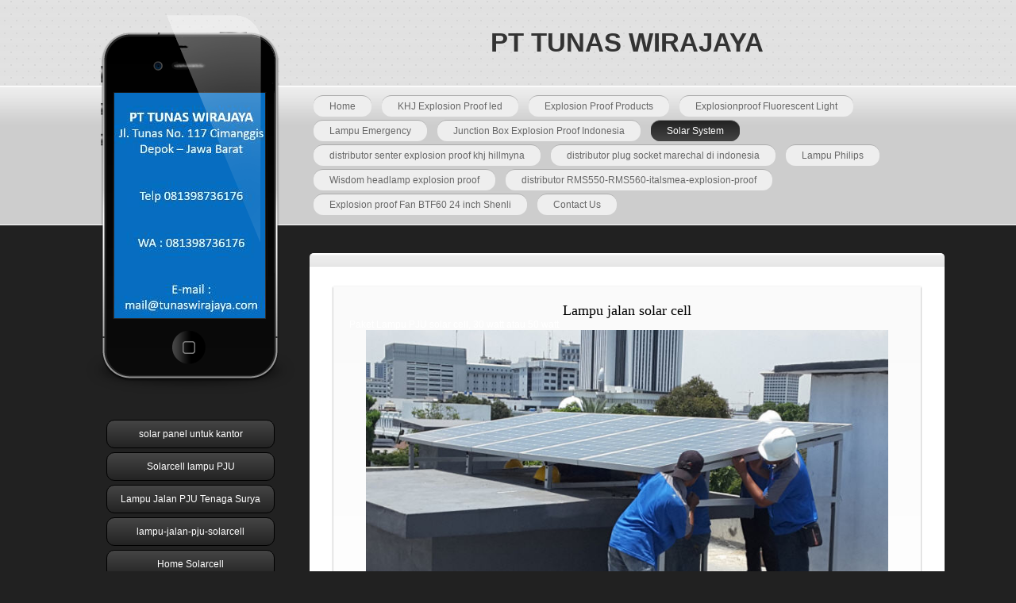

--- FILE ---
content_type: text/html; charset=utf-8
request_url: https://www.tunaswirajaya.com/paket-lampu-jalan-solar-cell.php
body_size: 9239
content:
<!DOCTYPE html PUBLIC "-//W3C//DTD XHTML 1.0 Transitional//EN" "http://www.w3.org/TR/xhtml1/DTD/xhtml1-transitional.dtd">


<html xmlns="http://www.w3.org/1999/xhtml">
    <head>
        <meta http-equiv="content-type" content="text/html; charset=utf-8" />


<title>PT TUNAS WIRAJAYA Telp. : +62 21 83216504 Jakarta - Indonesia, menjual solar panel untuk kebutuhan listrik matahari, lampu penerangan jalan umum, PJU solar cell, lampu jalan solar panel, lampu jalan tenaga surya, solar cell, solar cell lampu jalan, lampu jalan led 50 solar cell, lampu jalan solar cell, solar panel, distributor solar cell, lampu pju, lampu jalan, solar cell lampu jalan pju, Lampu jalan tenaga matahari, lampu penerangan jalan umum, PJU solar cell, lampu jalan solar panel, lampu jalan tenaga surya, solar cell, solar cell lampu jalan, lampu jalan led 50 solar cell, lampu jalan solar cell, solar panel, distributor solar cell, lampu pju, lampu jalan, solar cell lampu jalan pju, menjual solarcell, solar panel, lampu jalan pju solarcell, lampu taman solarcell, distributor solar cell di Jakarta Indonesia, lampu jalan tenaga surya, lampu jalan tenaga matahari, jual solar panel, jual solar panel 60 watt, 80 watt, 100 watt, 150 watt solarcell, 200 watt solarcell, lampu penerangan jalan umum solar panel 50 watt, solar cell untuk rumah 500 watt, 1000 watt, 2000 watt, 3000 watt, solarcell waterpump, solarcell untuk mesin air, PT TUNAS WIRAJAYA, kami menjual solar panel untuk listrik tenaga matahari, Lampu jalan tenaga matahari, pembangkit listrik tenaga matahari, Explosion Proof Lighting, Explosion Proof Junction Box, Explosion Proof LED Lighting KHJ : Lighting Fixture, Junction Box, AC, Plugs and Sockets, Streetlighting, lampu penerangan jalan umum, PJU solar cell, lampu jalan solar panel, lampu jalan tenaga surya, solar cell, solar cell lampu jalan, lampu jalan led 50 solar cell, lampu jalan solar cell, solar panel, distributor solar cell, lampu pju, lampu jalan, solar cell lampu jalan pju, Floodlight, Solar Lighting, lampu penerangan jalan umum, PJU solar cell, lampu jalan solar panel, lampu jalan tenaga surya, solar cell, solar cell lampu jalan, lampu jalan led 50 solar cell, lampu jalan solar cell, solar panel, distributor solar cell, lampu pju, lampu jalan, solar cell lampu jalan pju, menjual solarcell, solar panel, lampu jalan pju solarcell, lampu taman solarcell, distributor solar cell di Jakarta Indonesia, lampu jalan tenaga surya, lampu jalan tenaga matahari, jual solar panel, jual solar panel 60 watt, jual solar panel 80 watt, jual solar panel 100 watt, jual solar panel 150 watt solarcell, jual solar panel 200 watt solarcell, lampu penerangan jalan umum solar panel 50 watt, waterpump solarcell, solar cell untuk mesin air, etc. lampu penerangan jalan umum, PJU solar cell, lampu jalan solar panel, lampu jalan tenaga surya, solar cell, solar cell lampu jalan, lampu jalan led 50 solar cell, lampu jalan solar cell, solar panel, distributor solar cell, lampu pju, lampu jalan, solar cell lampu jalan pju, menjual solarcell, solar panel, lampu jalan pju solarcell, lampu taman solarcell, distributor solar cell di Jakarta Indonesia, lampu jalan tenaga surya, lampu jalan tenaga matahari, jual solar panel, jual solar panel 60 watt, jual solar panel 80 watt, jual solar panel 100 watt, jual solar panel 150 watt solarcell, jual solar panel 200 watt solarcell, lampu penerangan jalan umum solar panel 50 watt, home solar cell, solar cell rumah 1000 watt, solar cell rumah 2000 watt, solar cell rumah 500 watt, solar cell lampu jalan pju, solarcell lampu jalan pju 30 watt, solarcell lampu jalan pju 50 watt, solarcell waterpump, solarcell mesin pompa air, solar cell untuk mesin air sanyo, Solar, panel, cell, distributor, agen, murah, solarpanel, solarcell, matahari, tenaga, surya, lampu, jalan, tenagasurya, tenagamatahari, lampu tenaga surya, lampu tenaga matahari, pju, penerangan, umum, lampu penerangan jalan, lampu penerangan jalan umum, paket, paket lampu, 10watt, 20watt, 30watt, 40watt, 45watt, 50watt, 60watt, 70watt, 80watt, 90watt, 100watt, 120watt, 130watt, 135watt, 140watt, 145watt, 150watt, 160watt, 170watt, 180watt, 190watt, 200watt, 230watt, 240watt, 250watt, 260watt, 270watt, 290watt, 300watt, 295watt, 500watt, 600watt, 700watt, 800watt, 900watt, 1000watt, 1kW, 1500watt, 1kw, 2000watt, 2kw, 2500watt, 1300watt, 3000watt, 3kw, 4000watt, 4kw, 5000watt, 5kw, 6000watt, 6kw, 7000watt, 7kw, 8000watt, 9000watt, 10000watt, 10kw, paketsolarpanel, paket solar panel 30watt, paket solar panel 40 watt, paket solar panel 50 watt, paket solar panel 60 watt, paket solar panel 70watt, paket solar panel 80 watt, paketsolarcell, paket solarcell 30watt, paket solar cell 40 watt, paket solar cell 50 watt, paket lampu jalan solar panel, paket lampu jalan solar cell, paket lampu jalan pju solarcell,  harga, harga paket lampu pju solar cell, distributor solar panel di indonesia, solarcell, solarpanel, jakarta, depok, cimanggis, tangerang, bogor, surabaya, semarang, jawatengah, jawabarat, jawatimur, kalimantan, balikpapan, sumatera, medan, lamputenaga surya, lampu tenaga matahari, poly, mono, polycrystalin, monocrystalin, wp, 30wp, 40wp, 50wp, 60wp, 70wp, 80wp, 90wp, 100wp, 120wp, 130wp, 140wp, 150wp, 160wp, 200wp, 230wp, 240wp 250wp, 260wp, 300wp, office, pabrik, kantor, solar panel untuk rumah, solar cell for home, home, house, solarpanel for office, paket solar panel 10000 watt, lampujalansolarcell lampujalansolarpanel, murah, glodok, kenari, ltc, telp. , solar panel murah, lampu jalan 50 watt, lampu jalan led 120 watt, lampu jalan led 150 watt, lampu jalan led 160 watt, lampu jalan led 50 watt, lampu jalan led 60 watt, distributor, solar panel GH, GH, ganghang solar, merk, merk GH, merk ganghang, china, eropa, bagus, harga murah, rp 1500000, battery, ah, 100ah, 50ah, 60ah, 70ah, 80ah, inverter, controler, 12vdc, 24vdc. lampu penerangan jalan umum, PJU solar cell, lampu jalan solar panel, lampu jalan tenaga surya, solar cell, solar cell lampu jalan, lampu jalan led 50 solar cell, lampu jalan solar cell, solar panel, distributor solar cell, lampu pju, lampu jalan, solar cell lampu jalan pju, menjual solarcell, solar panel, lampu jalan pju solarcell, lampu taman solarcell, distributor solar cell di Jakarta Indonesia, lampu jalan tenaga surya, lampu jalan tenaga matahari, jual solar panel, jual solar panel 60 watt, jual solar panel 80 watt, jual solar panel 100 watt, jual solar panel 150 watt solarcell, jual solar panel 200 watt solarcell, lampu penerangan jalan umum solar panel 50 watt, home solar cell, solar cell rumah 1000 watt, solar cell rumah 2000 watt, solar cell rumah 500 watt, solar cell lampu jalan pju, solarcell lampu jalan pju 30 watt, solarcell lampu jalan pju 50 watt, solarcell waterpump, solarcell mesin pompa air, solar cell untuk mesin air sanyo, Solar, panel, cell, distributor, agen, murah, solarpanel, solarcell, matahari, tenaga, surya, lampu, jalan, tenagasurya, tenagamatahari, lampu tenaga surya, lampu tenaga matahari, pju, penerangan, umum, lampu penerangan jalan, lampu penerangan jalan umum, paket, paket lampu, 10watt, 20watt, 30watt, 40watt, 45watt, 50watt, 60watt, 70watt, 80watt, 90watt, 100watt, 120watt, 130watt, 135watt, 140watt, 145watt, 150watt, 160watt, 170watt, 180watt, 190watt, 200watt, 230watt, 240watt, 250watt, 260watt, 270watt, 290watt, 300watt, 295watt, 500watt, 600watt, 700watt, 800watt, 900watt, 1000watt, 1kW, 1500watt, 1kw, 2000watt, 2kw, 2500watt, 1300watt, 3000watt, 3kw, 4000watt, 4kw, 5000watt, 5kw, 6000watt, 6kw, 7000watt, 7kw, 8000watt, 9000watt, 10000watt, 10kw, paketsolarpanel, paket solar panel 30watt, paket solar panel 40 watt, paket solar panel 50 watt, paket solar panel 60 watt, paket solar panel 70watt, paket solar panel 80 watt, paketsolarcell, paket solarcell 30watt, paket solar cell 40 watt, paket solar cell 50 watt, paket lampu jalan solar panel, paket lampu jalan solar cell, paket lampu jalan pju solarcell,  harga, harga paket lampu pju solar cell, distributor solar panel di indonesia, solarcell, solarpanel, jakarta, depok, cimanggis, tangerang, bogor, surabaya, semarang, jawatengah, jawabarat, jawatimur, kalimantan, balikpapan, sumatera, medan, lamputenaga surya, lampu tenaga matahari, poly, mono, polycrystalin, monocrystalin, wp, 30wp, 40wp, 50wp, 60wp, 70wp, 80wp, 90wp, 100wp, 120wp, 130wp, 140wp, 150wp, 160wp, 200wp, 230wp, 240wp 250wp, 260wp, 300wp, office, pabrik, kantor, solar panel untuk rumah, solar cell for home, home, house, solarpanel for office, paket solar panel 10000 watt, lampujalansolarcell lampujalansolarpanel, murah, glodok, kenari, ltc, telp. , solar panel murah, lampu jalan 50 watt, lampu jalan led 120 watt, lampu jalan led 150 watt, lampu jalan led 160 watt, lampu jalan led 50 watt, lampu jalan led 60 watt, distributor, solar panel GH, GH, ganghang solar, merk, merk GH, merk ganghang, china, eropa, bagus, harga murah, rp 1500000, battery, ah, 100ah, 50ah, 60ah, 70ah, 80ah, inverter, controler, 12vdc, 24vdc. lampu penerangan jalan umum, PJU solar cell, lampu jalan solar panel, lampu jalan tenaga surya, solar cell, solar cell lampu jalan, lampu jalan led 50 solar cell, lampu jalan solar cell, solar panel, distributor solar cell, lampu pju, lampu jalan, solar cell lampu jalan pju, menjual solarcell, solar panel, lampu jalan pju solarcell, lampu taman solarcell, distributor solar cell di Jakarta Indonesia, lampu jalan tenaga surya, lampu jalan tenaga matahari, jual solar panel, jual solar panel 60 watt, jual solar panel 80 watt, jual solar panel 100 watt, jual solar panel 150 watt solarcell, jual solar panel 200 watt solarcell, lampu penerangan jalan umum solar panel 50 watt, home solar cell, solar cell rumah 1000 watt, solar cell rumah 2000 watt, solar cell rumah 500 watt, solar cell lampu jalan pju, solarcell lampu jalan pju 30 watt, solarcell lampu jalan pju 50 watt, solarcell waterpump, solarcell mesin pompa air, solar cell untuk mesin air sanyo, Solar, panel, cell, distributor, agen, murah, solarpanel, solarcell, matahari, tenaga, surya, lampu, jalan, tenagasurya, tenagamatahari, lampu tenaga surya, lampu tenaga matahari, pju, penerangan, umum, lampu penerangan jalan, lampu penerangan jalan umum, paket, paket lampu, 10watt, 20watt, 30watt, 40watt, 45watt, 50watt, 60watt, 70watt, 80watt, 90watt, 100watt, 120watt, 130watt, 135watt, 140watt, 145watt, 150watt, 160watt, 170watt, 180watt, 190watt, 200watt, 230watt, 240watt, 250watt, 260watt, 270watt, 290watt, 300watt, 295watt, 500watt, 600watt, 700watt, 800watt, 900watt, 1000watt, 1kW, 1500watt, 1kw, 2000watt, 2kw, 2500watt, 1300watt, 3000watt, 3kw, 4000watt, 4kw, 5000watt, 5kw, 6000watt, 6kw, 7000watt, 7kw, 8000watt, 9000watt, 10000watt, 10kw, paketsolarpanel, paket solar panel 30watt, paket solar panel 40 watt, paket solar panel 50 watt, paket solar panel 60 watt, paket solar panel 70watt, paket solar panel 80 watt, paketsolarcell, paket solarcell 30watt, paket solar cell 40 watt, paket solar cell 50 watt, paket lampu jalan solar panel, paket lampu jalan solar cell, paket lampu jalan pju solarcell,  harga, harga paket lampu pju solar cell, distributor solar panel di indonesia, solarcell, solarpanel, jakarta, depok, cimanggis, tangerang, bogor, surabaya, semarang, jawatengah, jawabarat, jawatimur, kalimantan, balikpapan, sumatera, medan, lamputenaga surya, lampu tenaga matahari, poly, mono, polycrystalin, monocrystalin, wp, 30wp, 40wp, 50wp, 60wp, 70wp, 80wp, 90wp, 100wp, 120wp, 130wp, 140wp, 150wp, 160wp, 200wp, 230wp, 240wp 250wp, 260wp, 300wp, office, pabrik, kantor, solar panel untuk rumah, solar cell for home, home, house, solarpanel for office, paket solar panel 10000 watt, lampujalansolarcell lampujalansolarpanel, murah, glodok, kenari, ltc, telp. , solar panel murah, lampu jalan 50 watt, lampu jalan led 120 watt, lampu jalan led 150 watt, lampu jalan led 160 watt, lampu jalan led 50 watt, lampu jalan led 60 watt, distributor, solar panel GH, GH, ganghang solar, merk, merk GH, merk ganghang, china, eropa, bagus, harga murah, rp 1500000, battery, ah, 100ah, 50ah, 60ah, 70ah, 80ah, inverter, controler, 12vdc, 24vdc. lampu penerangan jalan umum, PJU solar cell, lampu jalan solar panel, lampu jalan tenaga surya, solar cell, solar cell lampu jalan, lampu jalan led 50 solar cell, lampu jalan solar cell, solar panel, distributor solar cell, lampu pju, lampu jalan, solar cell lampu jalan pju, menjual solarcell, solar panel, lampu jalan pju solarcell, lampu taman solarcell, distributor solar cell di Jakarta Indonesia, lampu jalan tenaga surya, lampu jalan tenaga matahari, jual solar panel, jual solar panel 60 watt, jual solar panel 80 watt, jual solar panel 100 watt, jual solar panel 150 watt solarcell, jual solar panel 200 watt solarcell, lampu penerangan jalan umum solar panel 50 watt, home solar cell, solar cell rumah 1000 watt, solar cell rumah 2000 watt, solar cell rumah 500 watt, solar cell lampu jalan pju, solarcell lampu jalan pju 30 watt, solarcell lampu jalan pju 50 watt, solarcell waterpump, solarcell mesin pompa air, solar cell untuk mesin air sanyo, Solar, panel, cell, distributor, agen, murah, solarpanel, solarcell, matahari, tenaga, surya, lampu, jalan, tenagasurya, tenagamatahari, lampu tenaga surya, lampu tenaga matahari, pju, penerangan, umum, lampu penerangan jalan, lampu penerangan jalan umum, paket, paket lampu, 10watt, 20watt, 30watt, 40watt, 45watt, 50watt, 60watt, 70watt, 80watt, 90watt, 100watt, 120watt, 130watt, 135watt, 140watt, 145watt, 150watt, 160watt, 170watt, 180watt, 190watt, 200watt, 230watt, 240watt, 250watt, 260watt, 270watt, 290watt, 300watt, 295watt, 500watt, 600watt, 700watt, 800watt, 900watt, 1000watt, 1kW, 1500watt, 1kw, 2000watt, 2kw, 2500watt, 1300watt, 3000watt, 3kw, 4000watt, 4kw, 5000watt, 5kw, 6000watt, 6kw, 7000watt, 7kw, 8000watt, 9000watt, 10000watt, 10kw, paketsolarpanel, paket solar panel 30watt, paket solar panel 40 watt, paket solar panel 50 watt, paket solar panel 60 watt, paket solar panel 70watt, paket solar panel 80 watt, paketsolarcell, paket solarcell 30watt, paket solar cell 40 watt, paket solar cell 50 watt, paket lampu jalan solar panel, paket lampu jalan solar cell, paket lampu jalan pju solarcell,  harga, harga paket lampu pju solar cell, distributor solar panel di indonesia, solarcell, solarpanel, jakarta, depok, cimanggis, tangerang, bogor, surabaya, semarang, jawatengah, jawabarat, jawatimur, kalimantan, balikpapan, sumatera, medan, lamputenaga surya, lampu tenaga matahari, poly, mono, polycrystalin, monocrystalin, wp, 30wp, 40wp, 50wp, 60wp, 70wp, 80wp, 90wp, 100wp, 120wp, 130wp, 140wp, 150wp, 160wp, 200wp, 230wp, 240wp 250wp, 260wp, 300wp, office, pabrik, kantor, solar panel untuk rumah, solar cell for home, home, house, solarpanel for office, paket solar panel 10000 watt, lampujalansolarcell lampujalansolarpanel, murah, glodok, kenari, ltc, telp. , solar panel murah, lampu jalan 50 watt, lampu jalan led 120 watt, lampu jalan led 150 watt, lampu jalan led 160 watt, lampu jalan led 50 watt, lampu jalan led 60 watt, distributor, solar panel GH, GH, ganghang solar, merk, merk GH, merk ganghang, china, eropa, bagus, harga murah, rp 1500000, battery, ah, 100ah, 50ah, 60ah, 70ah, 80ah, inverter, controler, 12vdc, 24vdc. lampu penerangan jalan umum, PJU solar cell, lampu jalan solar panel, lampu jalan tenaga surya, solar cell, solar cell lampu jalan, lampu jalan led 50 solar cell, lampu jalan solar cell, solar panel, distributor solar cell, lampu pju, lampu jalan, solar cell lampu jalan pju, menjual solarcell, solar panel, lampu jalan pju solarcell, lampu taman solarcell, distributor solar cell di Jakarta Indonesia, lampu jalan tenaga surya, lampu jalan tenaga matahari, jual solar panel, jual solar panel 60 watt, jual solar panel 80 watt, jual solar panel 100 watt, jual solar panel 150 watt solarcell, jual solar panel 200 watt solarcell, lampu penerangan jalan umum solar panel 50 watt, home solar cell, solar cell rumah 1000 watt, solar cell rumah 2000 watt, solar cell rumah 500 watt, solar cell lampu jalan pju, solarcell lampu jalan pju 30 watt, solarcell lampu jalan pju 50 watt, solarcell waterpump, solarcell mesin pompa air, solar cell untuk mesin air sanyo, Solar, panel, cell, distributor, agen, murah, solarpanel, solarcell, matahari, tenaga, surya, lampu, jalan, tenagasurya, tenagamatahari, lampu tenaga surya, lampu tenaga matahari, pju, penerangan, umum, lampu penerangan jalan, lampu penerangan jalan umum, paket, paket lampu, 10watt, 20watt, 30watt, 40watt, 45watt, 50watt, 60watt, 70watt, 80watt, 90watt, 100watt, 120watt, 130watt, 135watt, 140watt, 145watt, 150watt, 160watt, 170watt, 180watt, 190watt, 200watt, 230watt, 240watt, 250watt, 260watt, 270watt, 290watt, 300watt, 295watt, 500watt, 600watt, 700watt, 800watt, 900watt, 1000watt, 1kW, 1500watt, 1kw, 2000watt, 2kw, 2500watt, 1300watt, 3000watt, 3kw, 4000watt, 4kw, 5000watt, 5kw, 6000watt, 6kw, 7000watt, 7kw, 8000watt, 9000watt, 10000watt, 10kw, paketsolarpanel, paket solar panel 30watt, paket solar panel 40 watt, paket solar panel 50 watt, paket solar panel 60 watt, paket solar panel 70watt, paket solar panel 80 watt, paketsolarcell, paket solarcell 30watt, paket solar cell 40 watt, paket solar cell 50 watt, paket lampu jalan solar panel, paket lampu jalan solar cell, paket lampu jalan pju solarcell,  harga, harga paket lampu pju solar cell, distributor solar panel di indonesia, solarcell, solarpanel, jakarta, depok, cimanggis, tangerang, bogor, surabaya, semarang, jawatengah, jawabarat, jawatimur, kalimantan, balikpapan, sumatera, medan, lamputenaga surya, lampu tenaga matahari, poly, mono, polycrystalin, monocrystalin, wp, 30wp, 40wp, 50wp, 60wp, 70wp, 80wp, 90wp, 100wp, 120wp, 130wp, 140wp, 150wp, 160wp, 200wp, 230wp, 240wp 250wp, 260wp, 300wp, office, pabrik, kantor, solar panel untuk rumah, solar cell for home, home, house, solarpanel for office, paket solar panel 10000 watt, lampujalansolarcell lampujalansolarpanel, murah, glodok, kenari, ltc, telp. , solar panel murah, lampu jalan 50 watt, lampu jalan led 120 watt, lampu jalan led 150 watt, lampu jalan led 160 watt, lampu jalan led 50 watt, lampu jalan led 60 watt, distributor, solar panel GH, GH, ganghang solar, merk, merk GH, merk ganghang, china, eropa, bagus, harga murah, rp 1500000, battery, ah, 100ah, 50ah, 60ah, 70ah, 80ah, inverter, controler, 12vdc, 24vdc.</title>



<meta name="description" content="PT TUNAS WIRAJAYA, kami menjual solar panel untuk listrik tenaga matahari, Lampu jalan tenaga matahari, pembangkit listrik tenaga matahari, Explosion Proof Lighting, Explosion Proof Junction Box, Explosion Proof LED Lighting KHJ : Lighting Fixture, Junction Box, AC, Plugs and Sockets, Streetlighting, lampu penerangan jalan umum, PJU solar cell, lampu jalan solar panel, lampu jalan tenaga surya, solar cell, solar cell lampu jalan, lampu jalan led 50 solar cell, lampu jalan solar cell, solar panel, distributor solar cell, lampu pju, lampu jalan, solar cell lampu jalan pju, Floodlight, Solar Lighting, lampu penerangan jalan umum, PJU solar cell, lampu jalan solar panel, lampu jalan tenaga surya, solar cell, solar cell lampu jalan, lampu jalan led 50 solar cell, lampu jalan solar cell, solar panel, distributor solar cell, lampu pju, lampu jalan, solar cell lampu jalan pju, menjual solarcell, solar panel, lampu jalan pju solarcell, lampu taman solarcell, distributor solar cell di Jakarta Indonesia, lampu jalan tenaga surya, lampu jalan tenaga matahari, jual solar panel, jual solar panel 60 watt, jual solar panel 80 watt, jual solar panel 100 watt, jual solar panel 150 watt solarcell, jual solar panel 200 watt solarcell, lampu penerangan jalan umum solar panel 50 watt, waterpump solarcell, solar cell untuk mesin air, etc. lampu penerangan jalan umum, PJU solar cell, lampu jalan solar panel, lampu jalan tenaga surya, solar cell, solar cell lampu jalan, lampu jalan led 50 solar cell, lampu jalan solar cell, solar panel, distributor solar cell, lampu pju, lampu jalan, solar cell lampu jalan pju, menjual solarcell, solar panel, lampu jalan pju solarcell, lampu taman solarcell, distributor solar cell di Jakarta Indonesia, lampu jalan tenaga surya, lampu jalan tenaga matahari, jual solar panel, jual solar panel 60 watt, jual solar panel 80 watt, jual solar panel 100 watt, jual solar panel 150 watt solarcell, jual solar panel 200 watt solarcell, lampu penerangan jalan umum solar panel 50 watt, home solar cell, solar cell rumah 1000 watt, solar cell rumah 2000 watt, solar cell rumah 500 watt, solar cell lampu jalan pju, solarcell lampu jalan pju 30 watt, solarcell lampu jalan pju 50 watt, solarcell waterpump, solarcell mesin pompa air, solar cell untuk mesin air sanyo, Solar, panel, cell, distributor, agen, murah, solarpanel, solarcell, matahari, tenaga, surya, lampu, jalan, tenagasurya, tenagamatahari, lampu tenaga surya, lampu tenaga matahari, pju, penerangan, umum, lampu penerangan jalan, lampu penerangan jalan umum, paket, paket lampu, 10watt, 20watt, 30watt, 40watt, 45watt, 50watt, 60watt, 70watt, 80watt, 90watt, 100watt, 120watt, 130watt, 135watt, 140watt, 145watt, 150watt, 160watt, 170watt, 180watt, 190watt, 200watt, 230watt, 240watt, 250watt, 260watt, 270watt, 290watt, 300watt, 295watt, 500watt, 600watt, 700watt, 800watt, 900watt, 1000watt, 1kW, 1500watt, 1kw, 2000watt, 2kw, 2500watt, 1300watt, 3000watt, 3kw, 4000watt, 4kw, 5000watt, 5kw, 6000watt, 6kw, 7000watt, 7kw, 8000watt, 9000watt, 10000watt, 10kw, paketsolarpanel, paket solar panel 30watt, paket solar panel 40 watt, paket solar panel 50 watt, paket solar panel 60 watt, paket solar panel 70watt, paket solar panel 80 watt, paketsolarcell, paket solarcell 30watt, paket solar cell 40 watt, paket solar cell 50 watt, paket lampu jalan solar panel, paket lampu jalan solar cell, paket lampu jalan pju solarcell,  harga, harga paket lampu pju solar cell, distributor solar panel di indonesia, solarcell, solarpanel, jakarta, depok, cimanggis, tangerang, bogor, surabaya, semarang, jawatengah, jawabarat, jawatimur, kalimantan, balikpapan, sumatera, medan, lamputenaga surya, lampu tenaga matahari, poly, mono, polycrystalin, monocrystalin, wp, 30wp, 40wp, 50wp, 60wp, 70wp, 80wp, 90wp, 100wp, 120wp, 130wp, 140wp, 150wp, 160wp, 200wp, 230wp, 240wp 250wp, 260wp, 300wp, office, pabrik, kantor, solar panel untuk rumah, solar cell for home, home, house, solarpanel for office, paket solar panel 10000 watt, lampujalansolarcell lampujalansolarpanel, murah, glodok, kenari, ltc, telp. , solar panel murah, lampu jalan 50 watt, lampu jalan led 120 watt, lampu jalan led 150 watt, lampu jalan led 160 watt, lampu jalan led 50 watt, lampu jalan led 60 watt, distributor, solar panel GH, GH, ganghang solar, merk, merk GH, merk ganghang, china, eropa, bagus, harga murah, rp 1500000, battery, ah, 100ah, 50ah, 60ah, 70ah, 80ah, inverter, controler, 12vdc, 24vdc. lampu penerangan jalan umum, PJU solar cell, lampu jalan solar panel, lampu jalan tenaga surya, solar cell, solar cell lampu jalan, lampu jalan led 50 solar cell, lampu jalan solar cell, solar panel, distributor solar cell, lampu pju, lampu jalan, solar cell lampu jalan pju, menjual solarcell, solar panel, lampu jalan pju solarcell, lampu taman solarcell, distributor solar cell di Jakarta Indonesia, lampu jalan tenaga surya, lampu jalan tenaga matahari, jual solar panel, jual solar panel 60 watt, jual solar panel 80 watt, jual solar panel 100 watt, jual solar panel 150 watt solarcell, jual solar panel 200 watt solarcell, lampu penerangan jalan umum solar panel 50 watt, home solar cell, solar cell rumah 1000 watt, solar cell rumah 2000 watt, solar cell rumah 500 watt, solar cell lampu jalan pju, solarcell lampu jalan pju 30 watt, solarcell lampu jalan pju 50 watt, solarcell waterpump, solarcell mesin pompa air, solar cell untuk mesin air sanyo, Solar, panel, cell, distributor, agen, murah, solarpanel, solarcell, matahari, tenaga, surya, lampu, jalan, tenagasurya, tenagamatahari, lampu tenaga surya, lampu tenaga matahari, pju, penerangan, umum, lampu penerangan jalan, lampu penerangan jalan umum, paket, paket lampu, 10watt, 20watt, 30watt, 40watt, 45watt, 50watt, 60watt, 70watt, 80watt, 90watt, 100watt, 120watt, 130watt, 135watt, 140watt, 145watt, 150watt, 160watt, 170watt, 180watt, 190watt, 200watt, 230watt, 240watt, 250watt, 260watt, 270watt, 290watt, 300watt, 295watt, 500watt, 600watt, 700watt, 800watt, 900watt, 1000watt, 1kW, 1500watt, 1kw, 2000watt, 2kw, 2500watt, 1300watt, 3000watt, 3kw, 4000watt, 4kw, 5000watt, 5kw, 6000watt, 6kw, 7000watt, 7kw, 8000watt, 9000watt, 10000watt, 10kw, paketsolarpanel, paket solar panel 30watt, paket solar panel 40 watt, paket solar panel 50 watt, paket solar panel 60 watt, paket solar panel 70watt, paket solar panel 80 watt, paketsolarcell, paket solarcell 30watt, paket solar cell 40 watt, paket solar cell 50 watt, paket lampu jalan solar panel, paket lampu jalan solar cell, paket lampu jalan pju solarcell,  harga, harga paket lampu pju solar cell, distributor solar panel di indonesia, solarcell, solarpanel, jakarta, depok, cimanggis, tangerang, bogor, surabaya, semarang, jawatengah, jawabarat, jawatimur, kalimantan, balikpapan, sumatera, medan, lamputenaga surya, lampu tenaga matahari, poly, mono, polycrystalin, monocrystalin, wp, 30wp, 40wp, 50wp, 60wp, 70wp, 80wp, 90wp, 100wp, 120wp, 130wp, 140wp, 150wp, 160wp, 200wp, 230wp, 240wp 250wp, 260wp, 300wp, office, pabrik, kantor, solar panel untuk rumah, solar cell for home, home, house, solarpanel for office, paket solar panel 10000 watt, lampujalansolarcell lampujalansolarpanel, murah, glodok, kenari, ltc, telp. , solar panel murah, lampu jalan 50 watt, lampu jalan led 120 watt, lampu jalan led 150 watt, lampu jalan led 160 watt, lampu jalan led 50 watt, lampu jalan led 60 watt, distributor, solar panel GH, GH, ganghang solar, merk, merk GH, merk ganghang, china, eropa, bagus, harga murah, rp 1500000, battery, ah, 100ah, 50ah, 60ah, 70ah, 80ah, inverter, controler, 12vdc, 24vdc. lampu penerangan jalan umum, PJU solar cell, lampu jalan solar panel, lampu jalan tenaga surya, solar cell, solar cell lampu jalan, lampu jalan led 50 solar cell, lampu jalan solar cell, solar panel, distributor solar cell, lampu pju, lampu jalan, solar cell lampu jalan pju, menjual solarcell, solar panel, lampu jalan pju solarcell, lampu taman solarcell, distributor solar cell di Jakarta Indonesia, lampu jalan tenaga surya, lampu jalan tenaga matahari, jual solar panel, jual solar panel 60 watt, jual solar panel 80 watt, jual solar panel 100 watt, jual solar panel 150 watt solarcell, jual solar panel 200 watt solarcell, lampu penerangan jalan umum solar panel 50 watt, home solar cell, solar cell rumah 1000 watt, solar cell rumah 2000 watt, solar cell rumah 500 watt, solar cell lampu jalan pju, solarcell lampu jalan pju 30 watt, solarcell lampu jalan pju 50 watt, solarcell waterpump, solarcell mesin pompa air, solar cell untuk mesin air sanyo, Solar, panel, cell, distributor, agen, murah, solarpanel, solarcell, matahari, tenaga, surya, lampu, jalan, tenagasurya, tenagamatahari, lampu tenaga surya, lampu tenaga matahari, pju, penerangan, umum, lampu penerangan jalan, lampu penerangan jalan umum, paket, paket lampu, 10watt, 20watt, 30watt, 40watt, 45watt, 50watt, 60watt, 70watt, 80watt, 90watt, 100watt, 120watt, 130watt, 135watt, 140watt, 145watt, 150watt, 160watt, 170watt, 180watt, 190watt, 200watt, 230watt, 240watt, 250watt, 260watt, 270watt, 290watt, 300watt, 295watt, 500watt, 600watt, 700watt, 800watt, 900watt, 1000watt, 1kW, 1500watt, 1kw, 2000watt, 2kw, 2500watt, 1300watt, 3000watt, 3kw, 4000watt, 4kw, 5000watt, 5kw, 6000watt, 6kw, 7000watt, 7kw, 8000watt, 9000watt, 10000watt, 10kw, paketsolarpanel, paket solar panel 30watt, paket solar panel 40 watt, paket solar panel 50 watt, paket solar panel 60 watt, paket solar panel 70watt, paket solar panel 80 watt, paketsolarcell, paket solarcell 30watt, paket solar cell 40 watt, paket solar cell 50 watt, paket lampu jalan solar panel, paket lampu jalan solar cell, paket lampu jalan pju solarcell,  harga, harga paket lampu pju solar cell, distributor solar panel di indonesia, solarcell, solarpanel, jakarta, depok, cimanggis, tangerang, bogor, surabaya, semarang, jawatengah, jawabarat, jawatimur, kalimantan, balikpapan, sumatera, medan, lamputenaga surya, lampu tenaga matahari, poly, mono, polycrystalin, monocrystalin, wp, 30wp, 40wp, 50wp, 60wp, 70wp, 80wp, 90wp, 100wp, 120wp, 130wp, 140wp, 150wp, 160wp, 200wp, 230wp, 240wp 250wp, 260wp, 300wp, office, pabrik, kantor, solar panel untuk rumah, solar cell for home, home, house, solarpanel for office, paket solar panel 10000 watt, lampujalansolarcell lampujalansolarpanel, murah, glodok, kenari, ltc, telp. , solar panel murah, lampu jalan 50 watt, lampu jalan led 120 watt, lampu jalan led 150 watt, lampu jalan led 160 watt, lampu jalan led 50 watt, lampu jalan led 60 watt, distributor, solar panel GH, GH, ganghang solar, merk, merk GH, merk ganghang, china, eropa, bagus, harga murah, rp 1500000, battery, ah, 100ah, 50ah, 60ah, 70ah, 80ah, inverter, controler, 12vdc, 24vdc. lampu penerangan jalan umum, PJU solar cell, lampu jalan solar panel, lampu jalan tenaga surya, solar cell, solar cell lampu jalan, lampu jalan led 50 solar cell, lampu jalan solar cell, solar panel, distributor solar cell, lampu pju, lampu jalan, solar cell lampu jalan pju, menjual solarcell, solar panel, lampu jalan pju solarcell, lampu taman solarcell, distributor solar cell di Jakarta Indonesia, lampu jalan tenaga surya, lampu jalan tenaga matahari, jual solar panel, jual solar panel 60 watt, jual solar panel 80 watt, jual solar panel 100 watt, jual solar panel 150 watt solarcell, jual solar panel 200 watt solarcell, lampu penerangan jalan umum solar panel 50 watt, home solar cell, solar cell rumah 1000 watt, solar cell rumah 2000 watt, solar cell rumah 500 watt, solar cell lampu jalan pju, solarcell lampu jalan pju 30 watt, solarcell lampu jalan pju 50 watt, solarcell waterpump, solarcell mesin pompa air, solar cell untuk mesin air sanyo, Solar, panel, cell, distributor, agen, murah, solarpanel, solarcell, matahari, tenaga, surya, lampu, jalan, tenagasurya, tenagamatahari, lampu tenaga surya, lampu tenaga matahari, pju, penerangan, umum, lampu penerangan jalan, lampu penerangan jalan umum, paket, paket lampu, 10watt, 20watt, 30watt, 40watt, 45watt, 50watt, 60watt, 70watt, 80watt, 90watt, 100watt, 120watt, 130watt, 135watt, 140watt, 145watt, 150watt, 160watt, 170watt, 180watt, 190watt, 200watt, 230watt, 240watt, 250watt, 260watt, 270watt, 290watt, 300watt, 295watt, 500watt, 600watt, 700watt, 800watt, 900watt, 1000watt, 1kW, 1500watt, 1kw, 2000watt, 2kw, 2500watt, 1300watt, 3000watt, 3kw, 4000watt, 4kw, 5000watt, 5kw, 6000watt, 6kw, 7000watt, 7kw, 8000watt, 9000watt, 10000watt, 10kw, paketsolarpanel, paket solar panel 30watt, paket solar panel 40 watt, paket solar panel 50 watt, paket solar panel 60 watt, paket solar panel 70watt, paket solar panel 80 watt, paketsolarcell, paket solarcell 30watt, paket solar cell 40 watt, paket solar cell 50 watt, paket lampu jalan solar panel, paket lampu jalan solar cell, paket lampu jalan pju solarcell,  harga, harga paket lampu pju solar cell, distributor solar panel di indonesia, solarcell, solarpanel, jakarta, depok, cimanggis, tangerang, bogor, surabaya, semarang, jawatengah, jawabarat, jawatimur, kalimantan, balikpapan, sumatera, medan, lamputenaga surya, lampu tenaga matahari, poly, mono, polycrystalin, monocrystalin, wp, 30wp, 40wp, 50wp, 60wp, 70wp, 80wp, 90wp, 100wp, 120wp, 130wp, 140wp, 150wp, 160wp, 200wp, 230wp, 240wp 250wp, 260wp, 300wp, office, pabrik, kantor, solar panel untuk rumah, solar cell for home, home, house, solarpanel for office, paket solar panel 10000 watt, lampujalansolarcell lampujalansolarpanel, murah, glodok, kenari, ltc, telp. , solar panel murah, lampu jalan 50 watt, lampu jalan led 120 watt, lampu jalan led 150 watt, lampu jalan led 160 watt, lampu jalan led 50 watt, lampu jalan led 60 watt, distributor, solar panel GH, GH, ganghang solar, merk, merk GH, merk ganghang, china, eropa, bagus, harga murah, rp 1500000, battery, ah, 100ah, 50ah, 60ah, 70ah, 80ah, inverter, controler, 12vdc, 24vdc. lampu penerangan jalan umum, PJU solar cell, lampu jalan solar panel, lampu jalan tenaga surya, solar cell, solar cell lampu jalan, lampu jalan led 50 solar cell, lampu jalan solar cell, solar panel, distributor solar cell, lampu pju, lampu jalan, solar cell lampu jalan pju, menjual solarcell, solar panel, lampu jalan pju solarcell, lampu taman solarcell, distributor solar cell di Jakarta Indonesia, lampu jalan tenaga surya, lampu jalan tenaga matahari, jual solar panel, jual solar panel 60 watt, jual solar panel 80 watt, jual solar panel 100 watt, jual solar panel 150 watt solarcell, jual solar panel 200 watt solarcell, lampu penerangan jalan umum solar panel 50 watt, home solar cell, solar cell rumah 1000 watt, solar cell rumah 2000 watt, solar cell rumah 500 watt, solar cell lampu jalan pju, solarcell lampu jalan pju 30 watt, solarcell lampu jalan pju 50 watt, solarcell waterpump, solarcell mesin pompa air, solar cell untuk mesin air sanyo, Solar, panel, cell, distributor, agen, murah, solarpanel, solarcell, matahari, tenaga, surya, lampu, jalan, tenagasurya, tenagamatahari, lampu tenaga surya, lampu tenaga matahari, pju, penerangan, umum, lampu penerangan jalan, lampu penerangan jalan umum, paket, paket lampu, 10watt, 20watt, 30watt, 40watt, 45watt, 50watt, 60watt, 70watt, 80watt, 90watt, 100watt, 120watt, 130watt, 135watt, 140watt, 145watt, 150watt, 160watt, 170watt, 180watt, 190watt, 200watt, 230watt, 240watt, 250watt, 260watt, 270watt, 290watt, 300watt, 295watt, 500watt, 600watt, 700watt, 800watt, 900watt, 1000watt, 1kW, 1500watt, 1kw, 2000watt, 2kw, 2500watt, 1300watt, 3000watt, 3kw, 4000watt, 4kw, 5000watt, 5kw, 6000watt, 6kw, 7000watt, 7kw, 8000watt, 9000watt, 10000watt, 10kw, paketsolarpanel, paket solar panel 30watt, paket solar panel 40 watt, paket solar panel 50 watt, paket solar panel 60 watt, paket solar panel 70watt, paket solar panel 80 watt, paketsolarcell, paket solarcell 30watt, paket solar cell 40 watt, paket solar cell 50 watt, paket lampu jalan solar panel, paket lampu jalan solar cell, paket lampu jalan pju solarcell,  harga, harga paket lampu pju solar cell, distributor solar panel di indonesia, solarcell, solarpanel, jakarta, depok, cimanggis, tangerang, bogor, surabaya, semarang, jawatengah, jawabarat, jawatimur, kalimantan, balikpapan, sumatera, medan, lamputenaga surya, lampu tenaga matahari, poly, mono, polycrystalin, monocrystalin, wp, 30wp, 40wp, 50wp, 60wp, 70wp, 80wp, 90wp, 100wp, 120wp, 130wp, 140wp, 150wp, 160wp, 200wp, 230wp, 240wp 250wp, 260wp, 300wp, office, pabrik, kantor, solar panel untuk rumah, solar cell for home, home, house, solarpanel for office, paket solar panel 10000 watt, lampujalansolarcell lampujalansolarpanel, murah, glodok, kenari, ltc, telp. , solar panel murah, lampu jalan 50 watt, lampu jalan led 120 watt, lampu jalan led 150 watt, lampu jalan led 160 watt, lampu jalan led 50 watt, lampu jalan led 60 watt, distributor, solar panel GH, GH, ganghang solar, merk, merk GH, merk ganghang, china, eropa, bagus, harga murah, rp 1500000, battery, ah, 100ah, 50ah, 60ah, 70ah, 80ah, inverter, controler, 12vdc, 24vdc." />
<meta name="keywords" content="lampu penerangan jalan umum, PJU solar cell, lampu jalan solar panel, lampu jalan tenaga surya, solar cell, solar cell lampu jalan, lampu jalan led 50 solar cell, lampu jalan solar cell, solar panel, distributor solar cell, lampu pju, lampu jalan, solar cell lampu jalan pju, menjual solarcell, solar panel, lampu jalan pju solarcell, lampu taman solarcell, distributor solar cell di Jakarta Indonesia, lampu jalan tenaga surya, lampu jalan tenaga matahari, jual solar panel, jual solar panel 60 watt, jual solar panel 80 watt, jual solar panel 100 watt, jual solar panel 150 watt solarcell, jual solar panel 200 watt solarcell, lampu penerangan jalan umum solar panel 50 watt, home solar cell, solar cell rumah 1000 watt, solar cell rumah 2000 watt, solar cell rumah 500 watt, solar cell lampu jalan pju, solarcell lampu jalan pju 30 watt, solarcell lampu jalan pju 50 watt, solarcell waterpump, solarcell mesin pompa air, solar cell untuk mesin air sanyo, Solar, panel, cell, distributor, agen, murah, solarpanel, solarcell, matahari, tenaga, surya, lampu, jalan, tenagasurya, tenagamatahari, lampu tenaga surya, lampu tenaga matahari, pju, penerangan, umum, lampu penerangan jalan, lampu penerangan jalan umum, paket, paket lampu, 10watt, 20watt, 30watt, 40watt, 45watt, 50watt, 60watt, 70watt, 80watt, 90watt, 100watt, 120watt, 130watt, 135watt, 140watt, 145watt, 150watt, 160watt, 170watt, 180watt, 190watt, 200watt, 230watt, 240watt, 250watt, 260watt, 270watt, 290watt, 300watt, 295watt, 500watt, 600watt, 700watt, 800watt, 900watt, 1000watt, 1kW, 1500watt, 1kw, 2000watt, 2kw, 2500watt, 1300watt, 3000watt, 3kw, 4000watt, 4kw, 5000watt, 5kw, 6000watt, 6kw, 7000watt, 7kw, 8000watt, 9000watt, 10000watt, 10kw, paketsolarpanel, paket solar panel 30watt, paket solar panel 40 watt, paket solar panel 50 watt, paket solar panel 60 watt, paket solar panel 70watt, paket solar panel 80 watt, paketsolarcell, paket solarcell 30watt, paket solar cell 40 watt, paket solar cell 50 watt, paket lampu jalan solar panel, paket lampu jalan solar cell, paket lampu jalan pju solarcell,  harga, harga paket lampu pju solar cell, distributor solar panel di indonesia, solarcell, solarpanel, jakarta, depok, cimanggis, tangerang, bogor, surabaya, semarang, jawatengah, jawabarat, jawatimur, kalimantan, balikpapan, sumatera, medan, lamputenaga surya, lampu tenaga matahari, poly, mono, polycrystalin, monocrystalin, wp, 30wp, 40wp, 50wp, 60wp, 70wp, 80wp, 90wp, 100wp, 120wp, 130wp, 140wp, 150wp, 160wp, 200wp, 230wp, 240wp 250wp, 260wp, 300wp, office, pabrik, kantor, solar panel untuk rumah, solar cell for home, home, house, solarpanel for office, paket solar panel 10000 watt, lampujalansolarcell lampujalansolarpanel, murah, glodok, kenari, ltc, telp. , solar panel murah, lampu jalan 50 watt, lampu jalan led 120 watt, lampu jalan led 150 watt, lampu jalan led 160 watt, lampu jalan led 50 watt, lampu jalan led 60 watt, distributor, solar panel GH, GH, ganghang solar, merk, merk GH, merk ganghang, china, eropa, bagus, harga murah, rp 1500000, battery, ah, 100ah, 50ah, 60ah, 70ah, 80ah, inverter, controler, 12vdc, 24vdc." />

  <link href="resources/Simbol.jpg" rel="shortcut icon" type="image/x-icon" />
  <link href="resources/Simbol.jpg" rel="icon" type="image/x-icon" />

  
  <!-- Start of user defined header tracking codes -->
  <!-- Google tag (gtag.js) -->
<script async src="https://www.googletagmanager.com/gtag/js?id=G-E4WMH3VEJX">
</script>
<script>
  window.dataLayer = window.dataLayer || [];
  function gtag(){dataLayer.push(arguments);}
  gtag('js', new Date());

  gtag('config', 'G-E4WMH3VEJX');
</script>
  <!-- End of user defined header tracking codes -->


  <style type="text/css" id="styleCSS">
    body{
    background-color:#212121;
    
    background-repeat:;
    background-position:;
    background-attachment:;
    text-align:left;
        font-family:Arial,Helvetica,sans-serif;
    margin:0;
    padding:0;
}

div.header_bg{
	width:100%;
    background:url(templates/Anri_Apple/resources/headerbg.jpg) top left repeat;
	padding:15px 0;
	margin:0;
}

div.position_r{
	position:relative;
	margin:0 auto;
	width:1100px;
}

div#position_a{
	position:absolute;
	top:0;
	left:0;
	width:300px;
}

div#ys_banner{
	margin:25px auto 0;
	width:265px;
	height:457px;
    background:url(templates/Anri_Apple/resources/iphone.png) top left no-repeat;
	padding:77px 0 0;
    xposition:relative;
}

div#sys_banner{
	background: url(resources/2021/Tunas%202021.jpg.cropped190x284o0%2C0s192x298.jpg) top left no-repeat;
    background-color:;
	width:190px;
	height:282px;
	margin-left:36px;
	margin-top:0;
	padding:1px 0;
}

div#banner-glaze{    
    background:url(templates/Anri_Apple/resources/iphoneglaze.png) top left no-repeat;
    position:absolute;
    top:0;
    left:0;
    width:100%;
    height:457px;
}

div.ys_navigation2_wrapper{
    font-family:Arial,Helvetica,sans-serif;

}

div#menu2{
	width:250px;
}

div#menu2 div.ys_clear{
    clear:both;
    font-size:0;
    height:1px;
}

div#menu2 ul{
    list-style:none;
    margin:0 auto;
    padding:0;
    voice-family: "\"}\"";
    voice-family:inherit;
	font-size:12px;
    width:250px;
	text-align:center;
}

div#menu2 ul li{
	margin:5px auto 0;
    display:block;
	width:200px;
	border: 1px solid #000;
    background:#333333;
    background:#333333 -webkit-gradient(linear, center top, center bottom, from(#454545), to(#232323));
    background:#333333 -moz-linear-gradient(center top, #454545 0%, #232323 60%);
	-webkit-border-radius: 10px;
	 -khtml-border-radius: 10px;
 	   -moz-border-radius: 10px;
	    -ms-border-radius: 10px;
	     -o-border-radius: 10px;
	        border-radius: 10px;
	padding:5px;
}

div#menu2 ul li a{
    color:#fff;
    display:block;
    text-decoration:none;
    padding: 5px 10px;
}

div#menu2 ul li a:hover{
    text-decoration:none;
    color:#aaa;
}

div#menu2 ul li.selected a{
    font-weight:normal;
    color:#aaa;
}


div#ys_heading{
	width:800px;
	margin-left:300px;
	padding:20px 0;
}

div.sys_heading{
	margin:0 auto;
	text-align:left;
    font-family:Arial,Helvetica,sans-serif;
}

div#ys_heading h1{
	padding:0;
	margin:0;
}

div#ys_heading h1 a, div.ys_heading h1 a:hover{
	text-decoration:none;
	color:#333;
    font-weight: normal;
}

div.ys_navigation_wrapper{
	width:100%;
	background: #cdcdcd url(templates/Anri_Apple/resources/nav-bg.png) top left repeat-x;
    border-bottom:1px solid #ffffff;
    height:100%;
}

div#ys_nav_wrap{
    width:1100px;
    margin: 0 auto;
}

div.sys_navigation{
	width:800px;
    margin-left:300px;
}

div#menu{
	padding:10px 0;
	text-align:left;
}

div#menu ul{
    margin:0;
    padding:0;
    voice-family: "\"}\"";
    voice-family:inherit;
    list-style:none;
	font-size:12px;
    font-family:Arial,Helvetica,sans-serif;
}

div#menu ul li{
    display:inline;
	padding: 0 5px;
}

div#menu ul li a{
    color:#676767;
    display:inline-block;
    padding:6px 20px;
    text-decoration:none;
    background:#eee;
       -moz-border-radius:12px;
    -webkit-border-radius:12px;
     -khtml-border-radius:12px;
         -o-border-radius:12px;
            border-radius:12px;
    border-top:1px solid #aaa;
    margin: 2px 0;
}

div#menu ul li:hover a{
    color:#fff;
    font-weight:normal;
    background:#444444;
    background:#444444 -webkit-gradient(linear, center top, center bottom, from(#222), to(#444));
    background:#444444 -moz-linear-gradient(center top, #222 0%, #444 60%);
       -moz-border-radius:12px;
    -webkit-border-radius:12px;
     -khtml-border-radius:12px;
         -o-border-radius:12px;
            border-radius:12px;
border-top:1px solid #999;

}

div#menu ul li.selected a{
    color:#fff;
    font-weight:normal;
    background:#444444;
    background:#444444 -webkit-gradient(linear, center top, center bottom, from(#222), to(#444));
    background:#444444 -moz-linear-gradient(center top, #222 0%, #444 60%);
       -moz-border-radius:12px;
    -webkit-border-radius:12px;
     -khtml-border-radius:12px;
         -o-border-radius:12px;
            border-radius:12px;
border-top:1px solid #999;

}



div.ys_nav2{
    width:250px;
    margin:0 auto;
    margin-top:-50px;
    
}

div.container_wrapper{
	width:1100px;
	margin:0 auto;
}

div.container{
	width:800px;
	margin-left:300px;
	margin-top:27px;
}

div#clear{
	clear:both;
	height:1px;
}

div#border{
    background:url(templates/Anri_Apple/resources/nav-bg.png) top left repeat-x;
    border-top: 1px solid white;
    border-bottom: 1px solid #dcdcdc;
    padding:0;
    margin-top:35px;
           -moz-border-top-left-radius:5px;
        -webkit-border-top-left-radius:5px;
         -khtml-border-top-left-radius:5px;
             -o-border-top-left-radius:5px;
                border-top-left-radius:5px;                
           -moz-border-top-right-radius:5px;
        -webkit-border-top-right-radius:5px;
         -khtml-border-top-right-radius:5px;
             -o-border-top-right-radius:5px;
                border-top-right-radius:5px;                
    height:15px;


}

div#content{
           -moz-border-bottom-left-radius:5px;
        -webkit-border-bottom-left-radius:5px;
         -khtml-border-bottom-left-radius:5px;
             -o-border-bottom-left-radius:5px;
                border-bottom-left-radius:5px;                
           -moz-border-bottom-right-radius:5px;
        -webkit-border-bottom-right-radius:5px;
         -khtml-border-bottom-right-radius:5px;
             -o-border-bottom-right-radius:5px;
                border-bottom-right-radius:5px;                
    margin-bottom:30px;
	background:#ffffff;
    min-height:200px;
    padding:10px 15px;
}




/* Variables - only edit these */





body{
    font-family:Arial,Helvetica,sans-serif;
    font-size:12px;
    color:#333;
}

a{
    color:#888;
    text-decoration:underline;
}

a:hover{
    text-decoration:none;
    color:#888
}

a img{border:none;}

p{
    margin: 0;
    padding: 5px 0;
}

h1 a, h2 a, h3 a, h4 a, h5 a, h6 a{color: #111;}
h1 a:hover, h2 a:hover, h3 a:hover, h4 a:hover, h5 a:hover, h6 a:hover{color: #111;}
h1, h2, h3, h4, h5, h6{
    color: #111;
    margin: 5px 0;
    padding: 10px 0;
    font-family: ;
}

h1{font-size: 300%;}
h2{font-size: 180%;}
h3{font-size: 160%;}
h4{font-size: 140%;}
h5{font-size: 130%;}
h6{font-size: 100%;}
  </style>


<script src="//ajax.googleapis.com/ajax/libs/webfont/1.4.2/webfont.js" type="text/javascript"></script>

      <style type="text/css">
      @import url("//fonts.sitebuilderhost.net/css?family=&subset=latin,latin-ext");
    </style>
  
  <style type="text/css" id="styleOverrides">
    /* ======================
*
*  Site Style Settings
*
=========================*/
/* Paragraph text (p) */

.content p, #content p, .HTML_Default p, .Text_Default p, .sys_txt p, .sys_txt a, .sys_layout p, .sys_txt, .sys_layout  {
    
    
    
    
    
    
    
}

/* Navigation */
.sys_navigation a, .ys_menu_2, div#menu ul, div#menu ul li a, ul.sys_navigation li a, div.sys_navigation ul li.selected a, div.sys_navigation ul li a, #navigation li a, div.ys_menu ul a:link, div.ys_menu ul a:visited, div.ys_nav ul li a, #sys_banner ul li a {
    
    
    
    
    
    
    
    
}


/* Navigation:selected */
div.sys_navigation ul li.selected a, div#menu ul li.selected a, #navigation li.selected a, div.ys_menu ul li.selected a:link, div.ys_menu ul li.selected a:visited, div.ys_nav ul li.selected a, #sys_banner ul li.selected a {
    
}

/* Navigation:hover */
div.sys_navigation ul li a:hover, div#menu ul li a:hover, #navigation li a:hover, div.ys_menu ul a:hover, div.ys_nav ul li a:hover, div.ys_menu ul li a:hover, #sys_banner ul li a:hover {
    
}

/* Site Title */
#sys_heading, a#sys_heading, #sys_banner h1 a, #header h1 a, div#heading h1 a {
    
    
    
    
    
    
    
    
}

/* Hyperlinks (a, a:hover, a:visited) */






/* Headings (h2, h3, h4, h5, h6) */
.sys_layout h2, .sys_txt h2 {
    
    
    
    
    
    
    
    
}

.sys_layout h2 a, .sys_layout h2 a:link, .sys_layout h2 a:hover, .sys_layout h2 a:visited {
    
    
    
    
    
    
    
}

.sys_layout h3, .sys_txt h3 {
    
    
    
    
    
    
    
    
}

.sys_layout h3 a, .sys_layout h3 a:link, .sys_layout h3 a:hover, .sys_layout h3 a:visited {
    
    
    
    
    
    
    
}

.sys_layout h4, .sys_txt h4 {
    
    
    
    
    
    
    
    
}

.sys_layout h4 a, .sys_layout h4 a:link, .sys_layout h4 a:hover, .sys_layout h4 a:visited {
    
    
    
    
    
    
    
}

.sys_layout h5, .sys_txt h5 {
    
    
    
    
    
    
    
    
}

.sys_layout h5 a, .sys_layout h5 a:link, .sys_layout h5 a:hover, .sys_layout h5 a:visited {
    
    
    
    
    
    
    
}

.sys_layout h6, .sys_txt h6 {
    
    
    
    
    
    
    
    
}

.sys_layout h6 a, .sys_layout h6 a:link, .sys_layout h6 a:hover, .sys_layout h6 a:visited {
    
    
    
    
    
    
    
}

/*button widget*/
.sys_layout .sys_button a, .sys_layout .sys_button a:link, .sys_layout .sys_button a:visited {
    display:inline-block;
    text-decoration: none;
}
.sys_layout .sys_button a:link, .sys_layout .sys_button a:visited {
    cursor:pointer;
}
.sys_layout .sys_button a {
    cursor:default;
}

.sys_layout .sys_button.square a, .sys_layout .sys_button.square a:link {
    border-radius:0px;
}
.sys_layout .sys_button.rounded a, .sys_layout .sys_button.rounded a:link {
    border-radius:3px;
}
.sys_layout .sys_button.pill a, .sys_layout .sys_button.pill a:link {
    border-radius:90px;
}

/*button sizes*/
.sys_layout .sys_button.small a, .sys_layout .sys_button.small a:link, .sys_layout .sys_button.small a:visited {font-size: 12px;padding-top:10px;padding-bottom:10px;padding-left:25px;padding-right:25px;}
.sys_layout .sys_button.medium a, .sys_layout .sys_button.medium a:link, .sys_layout .sys_button.medium a:visited {font-size: 15px;padding-top:15px;padding-bottom:15px;padding-left:37px;padding-right:37px;}
.sys_layout .sys_button.large a, .sys_layout .sys_button.large a:link, .sys_layout .sys_button.large a:visited {font-size: 20px;padding-top:20px;padding-bottom:20px;padding-left:50px;padding-right:50px;}

/*button styles:small*/
.sys_layout .sys_button.small.outline a, .sys_layout .sys_button.small.outline a:link {
    border-color:#333333;
    color: #333333;
    border-style: solid;
    border-width: 2px;
}
.sys_layout .sys_button.small.outline a:visited {
    color: #333333;
}
.sys_layout .sys_button.small.solid a, .sys_layout .sys_button.small.solid a:link {
    	background-color: #333333;

    color: #ffffff;
    border-color:#333333;
    border-style: solid;
    border-width: 2px;
}
.sys_layout .sys_button.small.solid a:visited {
    color: #ffffff;
}
.sys_layout .sys_button.small.outline a:hover {
    background-color: #333333;
    color: #ffffff;
    text-decoration: none;
}

/*button styles:medium*/
.sys_layout .sys_button.medium.outline a, .sys_layout .sys_button.medium.outline a:link {
    border-color:#333333;
    color: #333333;
    border-style: solid;
    border-width: 2px;
}
.sys_layout .sys_button.medium.outline a:visited {
    color: #333333;
}
.sys_layout .sys_button.medium.solid a, .sys_layout .sys_button.medium.solid a:link {
    	background-color: #333333;

    color: #ffffff;
    border-color:#333333;
    border-style: solid;
    border-width: 2px;
}
.sys_layout .sys_button.medium.solid a:visited {
    color: #ffffff;
}
.sys_layout .sys_button.medium.outline a:hover {
    background-color: #333333;
    color: #ffffff;
    text-decoration: none;
}
/*button styles:large*/
.sys_layout .sys_button.large.outline a, .sys_layout .sys_button.large.outline a:link {
    border-color:#333333;
    color: #333333;
    border-style: solid;
    border-width: 2px;
}
.sys_layout .sys_button.large.outline a:visited {
    color: #333333;
}
.sys_layout .sys_button.large.solid a, .sys_layout .sys_button.large.solid a:link {
    	background-color: #333333;

    color: #ffffff;
    border-color:#333333;
    border-style: solid;
    border-width: 2px;
}
.sys_layout .sys_button.large.solid a:visited {
    color: #ffffff;
}
.sys_layout .sys_button.large.outline a:hover {
    background-color: #333333;
    color: #ffffff;
    text-decoration: none;
}

.sys_layout .sys_button.solid a:hover {
    text-decoration: none;
    opacity: .8;
}  </style>

  



<script type="text/javascript" src="//ajax.googleapis.com/ajax/libs/jquery/1.11.1/jquery.min.js"></script>
<script type="text/javascript">window.jQuery || document.write('<script src="/components/bower_components/jquery/dist/jquery.js"><\/script>')</script>
<link rel="stylesheet" type="text/css" href="classes/commons/resources/flyoutmenu/flyoutmenu.css?1001144" />
<script type="text/javascript" src="classes/commons/resources/flyoutmenu/flyoutmenu.js?1001144"></script>
<link rel="stylesheet" type="text/css" href="classes/commons/resources/global/global.css?1001144" />


<script type="text/javascript">
  var swRegisterManager = {
    goals: [],
    add: function(swGoalRegister) {
      this.goals.push(swGoalRegister);
    },
    registerGoals: function() {
      while(this.goals.length) {
        this.goals.shift().call();
      }
    }
  };

  window.swPostRegister = swRegisterManager.registerGoals.bind(swRegisterManager);
</script>

  
  
  <link rel="stylesheet" type="text/css" href="classes/components/Image/layouts/Default/Default.css?1001144" />
  
  
  

    </head>
    <body id="sys_background">
	
		<div class="header_bg">
			<div class="position_r">
				<div id="position_a">
					<div id="ys_banner">
						<div id="sys_banner"></div>
						<div id="banner-glaze"></div>
					</div>
					<div class="ys_navigation2_wrapper">
		                <div class='sys_navigation ys_nav2'>
		                    		                        <div class='ys_secondary_nav'>
		                            <div id='menu2'>
		                                <ul><li class="first"><a href="solar-panel-untuk-kantor.php" title="solar panel untuk kantor">solar panel untuk kantor</a></li><li><a href="solarcell-lampu-pju.php" title="Solarcell lampu PJU">Solarcell lampu PJU</a></li><li><a href="lampu-jalan-pju-tenaga-surya.php" title="Lampu Jalan PJU Tenaga Surya">Lampu Jalan PJU Tenaga Surya</a></li><li><a href="lampu-jalan-pju-solarcell.php" title="lampu-jalan-pju-solarcell">lampu-jalan-pju-solarcell</a></li><li><a href="home-solarcell.php" title="Home Solarcell">Home Solarcell</a></li><li class="selected"><a href="paket-lampu-jalan-solar-cell.php" title="Paket lampu jalan solar cell">Paket lampu jalan solar cell</a></li><li><a href="lampu-pju-tenaga-surya.php" title="Lampu PJU tenaga surya">Lampu PJU tenaga surya</a></li><li><a href="streetlight-solar-system.php" title="streetlight solar system">streetlight solar system</a></li><li><a href="solar-panel-untuk-pabrik.php" title="solar panel untuk pabrik">solar panel untuk pabrik</a></li><li><a href="central-system-solarcell-untuk-lampu-jalan.php" title="Central system solarcell untuk lampu jalan">Central system solarcell untuk lampu jalan</a></li><li><a href="solar-panel-lampu-pju-gerbang-kantor.php" title="Solar Panel lampu pju gerbang kantor">Solar Panel lampu pju gerbang kantor</a></li><li><a href="paket-solarcell-untuk-lampu-penerangan-pabrik.php" title="paket solarcell untuk lampu penerangan pabrik">paket solarcell untuk lampu penerangan pabrik</a></li><li><a href="lampu-led-tl-tube-18-watt-9-watt.php" title="lampu-led-tl-tube-18-watt 9 watt">lampu-led-tl-tube-18-watt 9 watt</a></li><li><a href="lampu-led-tl-9w---18w.php" title="Lampu LED TL 9w - 18w">Lampu LED TL 9w - 18w</a></li><li><a href="lampu-tl-led.php" title="lampu TL LED">lampu TL LED</a></li><li><a href="lampu-led-tl-tube.php" title="lampu-led-tl-tube">lampu-led-tl-tube</a></li><li><a href="lampu-tl-led-tube-9-watt.php" title="Lampu TL LED Tube 9 watt">Lampu TL LED Tube 9 watt</a></li><li><a href="lampu-led-tl-tube-18-watt.php" title="Lampu LED TL Tube 18 watt">Lampu LED TL Tube 18 watt</a></li><li><a href="waterproof-lampu-tl-fluorescent.php" title="Waterproof Lampu TL Fluorescent">Waterproof Lampu TL Fluorescent</a></li><li><a href="lampu-tl-1x36-watt-waterproof-polycarbonate.php" title="Lampu TL 1x36 watt waterproof polycarbonate SL136P">Lampu TL 1x36 watt waterproof polycarbonate SL136P</a></li><li><a href="lampu-tl-2x36-watt-waterproof-polycarbonate.php" title="Lampu TL 2x36 watt waterproof Polycarbonate SL236P">Lampu TL 2x36 watt waterproof Polycarbonate SL236P</a></li><li><a href="lampu-tl-1x36-watt-waterproof-stainless-steel.php" title="Lampu TL 1x36 watt waterproof stainless steel SL136W">Lampu TL 1x36 watt waterproof stainless steel SL136W</a></li><li><a href="lampu-tl-2x36-watt-waterproof-stainless-steel.php" title="Lampu TL 2x36 watt waterproof stainless steel SL236W">Lampu TL 2x36 watt waterproof stainless steel SL236W</a></li><li><a href="lampu-tl-2x36-watt-waterproof.php" title="Lampu TL 2x36 watt waterproof">Lampu TL 2x36 watt waterproof</a></li><li class="last"><a href="waterproof-tl-2x36-watt-polycarbonate.php" title="SL136P Lampu TL waterproof IP65">SL136P lampu TL waterproof</a></li></ul>
		                            </div>
		                        </div>
		                    						</div>
					</div>
				</div>
				<div id="ys_heading">
					<div class="sys_heading">
	                	<h1 style="text-align:center;"><a id="sys_heading" href="./" style="color:#333333;font-size:33px;font-style:normal;font-weight:bold;text-decoration:none;">PT TUNAS WIRAJAYA</a></h1>
					</div>
				</div>
			</div>
		</div>
		
		<div class="ys_navigation_wrapper">
			<div id="ys_nav_wrap">
				<div class="sys_navigation">
	                <div id="menu" class="ys_nav ys_with_secondary">
	                    <div class="ys_nav_wrap">
	                        <ul class='sys_navigation'>
			<li id="ys_menu_0" class="first"><a href="./" title="Home">Home</a></li>
			<li id="ys_menu_1"><a href="explosion-proof.php" title="KHJ Explosion Proof led">KHJ Explosion Proof led</a></li>
			<li id="ys_menu_2"><a href="explosion-proof-products.php" title="Explosion Proof Products">Explosion Proof Products</a></li>
			<li id="ys_menu_3"><a href="explosionproof-fluorescent-light.php" title="Explosionproof Fluorescent Light">Explosionproof Fluorescent Light</a></li>
			<li id="ys_menu_4"><a href="lampu-emergency.php" title="Lampu Emergency">Lampu Emergency</a></li>
			<li id="ys_menu_5"><a href="junction-box-explosion-proof-indonesia.php" title="Junction Box Explosion Proof Indonesia">Junction Box Explosion Proof Indonesia</a></li>
			<li id="ys_menu_6" class="selected"><a href="solar-system.php" title="Solar System">Solar System</a></li>
			<li id="ys_menu_7"><a href="distributor-senter-explosion-proof-khj-hillmyna.php" title="distributor senter explosion proof khj hillmyna">distributor senter explosion proof khj hillmyna</a></li>
			<li id="ys_menu_8"><a href="distributor-plug-socket-marechal-di-indonesia.php" title="distributor plug socket marechal di indonesia">distributor plug socket marechal di indonesia</a></li>
			<li id="ys_menu_9"><a href="lampu-philips.php" title="Lampu Philips">Lampu Philips</a></li>
			<li id="ys_menu_10"><a href="wisdom-headlamp-explosion-proof.php" title="Wisdom headlamp explosion proof">Wisdom headlamp explosion proof</a></li>
			<li id="ys_menu_11"><a href="distributor-rms550-rms560-italsmea-explosion-proof.php" title="distributor RMS550-RMS560-italsmea-explosion-proof">distributor RMS550-RMS560-italsmea-explosion-proof</a></li>
			<li id="ys_menu_12"><a href="explosion-proof-fan-btf60-24-inch-shenli.php" title="Explosion proof Fan BTF60 24 inch Shenli">Explosion proof Fan BTF60 24 inch Shenli</a></li>
			<li id="ys_menu_13" class="last"><a href="contact-us.php" title="Contact Us">Contact Us</a></li>
			</ul>

	                    </div>
	                </div>
				</div>
			</div>			
		</div>
		<div class="container_wrapper">
			<div class="container">
		       	<div id="border"></div>
		        <div id="content">
		            <style media="screen">
  .layout_1-column {
    width: 100%;
    padding: 0;
    margin: 0;
  }

  .layout_1-column:after {
    content: "";
    display: table;
    clear: both;
  }

  .zone_top {
    margin: 0;
    padding: 5px;
    vertical-align: top;
    line-height: normal;
    min-width: 100px;
  }
</style>

<div class="layout_1-column sys_layout">
    <div id="layout_row1">
        <div id="sys_region_1" class="zone_top" ><div id="I2797" style="display:block;clear: both;margin:10px 10px 10px 10px;" class="Panel_Default">    <style id='yola-panel-style-I2797' type='text/css'>

                div#yola-panel-inner-I2797,
        div#yola-panel-inner-I2797 p,
        div#yola-panel-inner-I2797 .sys_txt,
        .content div#yola-panel-inner-I2797 p,
        #content div#yola-panel-inner-I2797 p,
        div#yola-panel-inner-I2797 .HTML_Default p,
        div#yola-panel-inner-I2797 .Text_Default p,
        div#yola-panel-inner-I2797 .sys_txt p,
        div#yola-panel-inner-I2797 .sys_txt p a,
        div#content div#yola-panel-inner-I2797 p{
            color:#333;
        }
        
                div#yola-panel-inner-I2797 h1,
        div#yola-panel-inner-I2797 h2,
        div#yola-panel-inner-I2797 h3,
        div#yola-panel-inner-I2797 h4,
        div#yola-panel-inner-I2797 h5,
        div#yola-panel-inner-I2797 h6,
        div#yola-panel-inner-I2797 .sys_txt h1,
        div#yola-panel-inner-I2797 .sys_txt h2,
        div#yola-panel-inner-I2797 .sys_txt h3,
        div#yola-panel-inner-I2797 .sys_txt h4,
        div#yola-panel-inner-I2797 .sys_txt h5,
        div#yola-panel-inner-I2797 .sys_txt h6{
            color:#333;
        }
        
                div#yola-panel-inner-I2797 a,
        div#yola-panel-inner-I2797 .sys_txt a{
            color:#2D76B9;
        }
        
                div#yola-panel-inner-I2797 a:hover,
        div#yola-panel-inner-I2797 .sys_txt a:hover{
            color:#2D76B9;
        }
        
        
        #yola-panel-I2797 {
            -webkit-box-shadow:0 1px 2px rgba(0, 0, 0, .5);-moz-box-shadow:0 1px 2px rgba(0, 0, 0, .5);box-shadow:0 1px 2px rgba(0, 0, 0, .5);min-height: 0;position:relative;
        }

        #yola-panel-inner-I2797 {
            padding:20px 20px 20px 20px;position:relative;
        }

                    #yola-panel-background-I2797 {
                                    background:#fafafa;background:#fafafa -webkit-linear-gradient(top, #fafafa 0%, #ffffff 100%);background:#fafafa  -khtml-linear-gradient(top, #fafafa 0%, #ffffff 100%);background:#fafafa    -moz-linear-gradient(top, #fafafa 0%, #ffffff 100%);background:#fafafa     -ms-linear-gradient(top, #fafafa 0%, #ffffff 100%);background:#fafafa      -o-linear-gradient(top, #fafafa 0%, #ffffff 100%);background:#fafafa         linear-gradient(top, #fafafa 0%, #ffffff 100%);background-position:top left;background-repeat:repeat;position:absolute;top:0;left:0;right:0;bottom:0;overflow:hidden;pointer-events:none;touch-action:none;
                            }
        
        
            </style>

    <div id='yola-panel-I2797'>
                    <div
                id='yola-panel-background-I2797'
                            >
                                            </div>
                <div id='yola-panel-inner-I2797'>
            <div id="Panel_I2797" style="text-align:left; vertical-align:top;" ><div id="I2800" style="display:block;clear: both;" class="Text_Default"><style>.old_text_widget img {max-width: 100%;height: auto;}.old_text_wdiget {margin: 0;padding: 0;overflow: hidden;color: ;font: ;background-color: ;}</style><div id="I2800_sys_txt" class="sys_txt old_text_widget clear_fix"><div align="center"><font style="font-family: Arial Black; color: rgb(0, 0, 0);" size="4">Lampu jalan solar cell<font style="color: rgb(0, 0, 0);" size="3"><span style="font-family: Arial,Arial Unicode MS;"> </span></font></font><br><font style="font-family: Arial Black; color: rgb(0, 0, 0);" size="4"><font style="color: rgb(0, 0, 0);" size="3"><span style="font-family: Arial,Arial Unicode MS;"></span></font></font></div><font color="#ffffff">Paket Lampu PJU  solar cell, 30 watt atau 50&nbsp;watt</font></div></div><div id="I1582f8a922a74ce9b23f302ead3be296" style="display:block;clear: both;text-align:center;" class="Image_Default"><style>#I1582f8a922a74ce9b23f302ead3be296_img {-moz-box-sizing: border-box;-webkit-box-sizing: border-box;box-sizing: border-box;width: 658px;border:none;max-width: 100%;height: auto;}</style><img id="I1582f8a922a74ce9b23f302ead3be296_img" src="resources/2016-06/PV2.jpg"  /></div><div id="I3615d1acf9c5470ca564c2f4767e41b9" style="display:block;clear: both;" class="Text_Default"><style>.old_text_widget img {max-width: 100%;height: auto;}.old_text_wdiget {margin: 0;padding: 0;overflow: hidden;color: ;font: ;background-color: ;}</style><div id="I3615d1acf9c5470ca564c2f4767e41b9_sys_txt" class="sys_txt old_text_widget clear_fix"><span style="font-size:5.0pt;font-family:Calibri;
mso-ascii-font-family:Calibri;mso-fareast-font-family:+mj-ea;mso-bidi-font-family:
+mj-cs;mso-ascii-theme-font:minor-latin;mso-fareast-theme-font:major-fareast;
mso-bidi-theme-font:major-bidi;color:white;mso-color-index:0;mso-font-kerning:
12.0pt;language:en-US;mso-style-textfill-type:solid;mso-style-textfill-fill-themecolor:
background1;mso-style-textfill-fill-color:white;mso-style-textfill-fill-alpha:
100.0%">Solar, panel, cell, distributor, </span><span style="font-size:5.0pt;
font-family:Calibri;mso-ascii-font-family:Calibri;mso-fareast-font-family:+mj-ea;
mso-bidi-font-family:+mj-cs;mso-ascii-theme-font:minor-latin;mso-fareast-theme-font:
major-fareast;mso-bidi-theme-font:major-bidi;color:white;mso-color-index:0;
mso-font-kerning:12.0pt;language:en-US;mso-style-textfill-type:solid;
mso-style-textfill-fill-themecolor:background1;mso-style-textfill-fill-color:
white;mso-style-textfill-fill-alpha:100.0%">agen</span><span style="font-size:
5.0pt;font-family:Calibri;mso-ascii-font-family:Calibri;mso-fareast-font-family:
+mj-ea;mso-bidi-font-family:+mj-cs;mso-ascii-theme-font:minor-latin;mso-fareast-theme-font:
major-fareast;mso-bidi-theme-font:major-bidi;color:white;mso-color-index:0;
mso-font-kerning:12.0pt;language:en-US;mso-style-textfill-type:solid;
mso-style-textfill-fill-themecolor:background1;mso-style-textfill-fill-color:
white;mso-style-textfill-fill-alpha:100.0%">, </span><span style="font-size:
5.0pt;font-family:Calibri;mso-ascii-font-family:Calibri;mso-fareast-font-family:
+mj-ea;mso-bidi-font-family:+mj-cs;mso-ascii-theme-font:minor-latin;mso-fareast-theme-font:
major-fareast;mso-bidi-theme-font:major-bidi;color:white;mso-color-index:0;
mso-font-kerning:12.0pt;language:en-US;mso-style-textfill-type:solid;
mso-style-textfill-fill-themecolor:background1;mso-style-textfill-fill-color:
white;mso-style-textfill-fill-alpha:100.0%">murah</span><span style="font-size:
5.0pt;font-family:Calibri;mso-ascii-font-family:Calibri;mso-fareast-font-family:
+mj-ea;mso-bidi-font-family:+mj-cs;mso-ascii-theme-font:minor-latin;mso-fareast-theme-font:
major-fareast;mso-bidi-theme-font:major-bidi;color:white;mso-color-index:0;
mso-font-kerning:12.0pt;language:en-US;mso-style-textfill-type:solid;
mso-style-textfill-fill-themecolor:background1;mso-style-textfill-fill-color:
white;mso-style-textfill-fill-alpha:100.0%">, </span><span style="font-size:
5.0pt;font-family:Calibri;mso-ascii-font-family:Calibri;mso-fareast-font-family:
+mj-ea;mso-bidi-font-family:+mj-cs;mso-ascii-theme-font:minor-latin;mso-fareast-theme-font:
major-fareast;mso-bidi-theme-font:major-bidi;color:white;mso-color-index:0;
mso-font-kerning:12.0pt;language:en-US;mso-style-textfill-type:solid;
mso-style-textfill-fill-themecolor:background1;mso-style-textfill-fill-color:
white;mso-style-textfill-fill-alpha:100.0%">solarpanel</span><span style="font-size:5.0pt;font-family:Calibri;mso-ascii-font-family:Calibri;
mso-fareast-font-family:+mj-ea;mso-bidi-font-family:+mj-cs;mso-ascii-theme-font:
minor-latin;mso-fareast-theme-font:major-fareast;mso-bidi-theme-font:major-bidi;
color:white;mso-color-index:0;mso-font-kerning:12.0pt;language:en-US;
mso-style-textfill-type:solid;mso-style-textfill-fill-themecolor:background1;
mso-style-textfill-fill-color:white;mso-style-textfill-fill-alpha:100.0%">, </span><span style="font-size:5.0pt;font-family:Calibri;mso-ascii-font-family:Calibri;
mso-fareast-font-family:+mj-ea;mso-bidi-font-family:+mj-cs;mso-ascii-theme-font:
minor-latin;mso-fareast-theme-font:major-fareast;mso-bidi-theme-font:major-bidi;
color:white;mso-color-index:0;mso-font-kerning:12.0pt;language:en-US;
mso-style-textfill-type:solid;mso-style-textfill-fill-themecolor:background1;
mso-style-textfill-fill-color:white;mso-style-textfill-fill-alpha:100.0%">solarcell</span><span style="font-size:5.0pt;font-family:Calibri;mso-ascii-font-family:Calibri;
mso-fareast-font-family:+mj-ea;mso-bidi-font-family:+mj-cs;mso-ascii-theme-font:
minor-latin;mso-fareast-theme-font:major-fareast;mso-bidi-theme-font:major-bidi;
color:white;mso-color-index:0;mso-font-kerning:12.0pt;language:en-US;
mso-style-textfill-type:solid;mso-style-textfill-fill-themecolor:background1;
mso-style-textfill-fill-color:white;mso-style-textfill-fill-alpha:100.0%">, </span><span style="font-size:5.0pt;font-family:Calibri;mso-ascii-font-family:Calibri;
mso-fareast-font-family:+mj-ea;mso-bidi-font-family:+mj-cs;mso-ascii-theme-font:
minor-latin;mso-fareast-theme-font:major-fareast;mso-bidi-theme-font:major-bidi;
color:white;mso-color-index:0;mso-font-kerning:12.0pt;language:en-US;
mso-style-textfill-type:solid;mso-style-textfill-fill-themecolor:background1;
mso-style-textfill-fill-color:white;mso-style-textfill-fill-alpha:100.0%">matahari</span><span style="font-size:5.0pt;font-family:Calibri;mso-ascii-font-family:Calibri;
mso-fareast-font-family:+mj-ea;mso-bidi-font-family:+mj-cs;mso-ascii-theme-font:
minor-latin;mso-fareast-theme-font:major-fareast;mso-bidi-theme-font:major-bidi;
color:white;mso-color-index:0;mso-font-kerning:12.0pt;language:en-US;
mso-style-textfill-type:solid;mso-style-textfill-fill-themecolor:background1;
mso-style-textfill-fill-color:white;mso-style-textfill-fill-alpha:100.0%">, </span><span style="font-size:5.0pt;font-family:Calibri;mso-ascii-font-family:Calibri;
mso-fareast-font-family:+mj-ea;mso-bidi-font-family:+mj-cs;mso-ascii-theme-font:
minor-latin;mso-fareast-theme-font:major-fareast;mso-bidi-theme-font:major-bidi;
color:white;mso-color-index:0;mso-font-kerning:12.0pt;language:en-US;
mso-style-textfill-type:solid;mso-style-textfill-fill-themecolor:background1;
mso-style-textfill-fill-color:white;mso-style-textfill-fill-alpha:100.0%">tenaga</span><span style="font-size:5.0pt;font-family:Calibri;mso-ascii-font-family:Calibri;
mso-fareast-font-family:+mj-ea;mso-bidi-font-family:+mj-cs;mso-ascii-theme-font:
minor-latin;mso-fareast-theme-font:major-fareast;mso-bidi-theme-font:major-bidi;
color:white;mso-color-index:0;mso-font-kerning:12.0pt;language:en-US;
mso-style-textfill-type:solid;mso-style-textfill-fill-themecolor:background1;
mso-style-textfill-fill-color:white;mso-style-textfill-fill-alpha:100.0%">, </span><span style="font-size:5.0pt;font-family:Calibri;mso-ascii-font-family:Calibri;
mso-fareast-font-family:+mj-ea;mso-bidi-font-family:+mj-cs;mso-ascii-theme-font:
minor-latin;mso-fareast-theme-font:major-fareast;mso-bidi-theme-font:major-bidi;
color:white;mso-color-index:0;mso-font-kerning:12.0pt;language:en-US;
mso-style-textfill-type:solid;mso-style-textfill-fill-themecolor:background1;
mso-style-textfill-fill-color:white;mso-style-textfill-fill-alpha:100.0%">surya</span><span style="font-size:5.0pt;font-family:Calibri;mso-ascii-font-family:Calibri;
mso-fareast-font-family:+mj-ea;mso-bidi-font-family:+mj-cs;mso-ascii-theme-font:
minor-latin;mso-fareast-theme-font:major-fareast;mso-bidi-theme-font:major-bidi;
color:white;mso-color-index:0;mso-font-kerning:12.0pt;language:en-US;
mso-style-textfill-type:solid;mso-style-textfill-fill-themecolor:background1;
mso-style-textfill-fill-color:white;mso-style-textfill-fill-alpha:100.0%">, </span><span style="font-size:5.0pt;font-family:Calibri;mso-ascii-font-family:Calibri;
mso-fareast-font-family:+mj-ea;mso-bidi-font-family:+mj-cs;mso-ascii-theme-font:
minor-latin;mso-fareast-theme-font:major-fareast;mso-bidi-theme-font:major-bidi;
color:white;mso-color-index:0;mso-font-kerning:12.0pt;language:en-US;
mso-style-textfill-type:solid;mso-style-textfill-fill-themecolor:background1;
mso-style-textfill-fill-color:white;mso-style-textfill-fill-alpha:100.0%">lampu</span><span style="font-size:5.0pt;font-family:Calibri;mso-ascii-font-family:Calibri;
mso-fareast-font-family:+mj-ea;mso-bidi-font-family:+mj-cs;mso-ascii-theme-font:
minor-latin;mso-fareast-theme-font:major-fareast;mso-bidi-theme-font:major-bidi;
color:white;mso-color-index:0;mso-font-kerning:12.0pt;language:en-US;
mso-style-textfill-type:solid;mso-style-textfill-fill-themecolor:background1;
mso-style-textfill-fill-color:white;mso-style-textfill-fill-alpha:100.0%">, </span><span style="font-size:5.0pt;font-family:Calibri;mso-ascii-font-family:Calibri;
mso-fareast-font-family:+mj-ea;mso-bidi-font-family:+mj-cs;mso-ascii-theme-font:
minor-latin;mso-fareast-theme-font:major-fareast;mso-bidi-theme-font:major-bidi;
color:white;mso-color-index:0;mso-font-kerning:12.0pt;language:en-US;
mso-style-textfill-type:solid;mso-style-textfill-fill-themecolor:background1;
mso-style-textfill-fill-color:white;mso-style-textfill-fill-alpha:100.0%">jalan</span><span style="font-size:5.0pt;font-family:Calibri;mso-ascii-font-family:Calibri;
mso-fareast-font-family:+mj-ea;mso-bidi-font-family:+mj-cs;mso-ascii-theme-font:
minor-latin;mso-fareast-theme-font:major-fareast;mso-bidi-theme-font:major-bidi;
color:white;mso-color-index:0;mso-font-kerning:12.0pt;language:en-US;
mso-style-textfill-type:solid;mso-style-textfill-fill-themecolor:background1;
mso-style-textfill-fill-color:white;mso-style-textfill-fill-alpha:100.0%">, </span><span style="font-size:5.0pt;font-family:Calibri;mso-ascii-font-family:Calibri;
mso-fareast-font-family:+mj-ea;mso-bidi-font-family:+mj-cs;mso-ascii-theme-font:
minor-latin;mso-fareast-theme-font:major-fareast;mso-bidi-theme-font:major-bidi;
color:white;mso-color-index:0;mso-font-kerning:12.0pt;language:en-US;
mso-style-textfill-type:solid;mso-style-textfill-fill-themecolor:background1;
mso-style-textfill-fill-color:white;mso-style-textfill-fill-alpha:100.0%">tenagasurya</span><span style="font-size:5.0pt;font-family:Calibri;mso-ascii-font-family:Calibri;
mso-fareast-font-family:+mj-ea;mso-bidi-font-family:+mj-cs;mso-ascii-theme-font:
minor-latin;mso-fareast-theme-font:major-fareast;mso-bidi-theme-font:major-bidi;
color:white;mso-color-index:0;mso-font-kerning:12.0pt;language:en-US;
mso-style-textfill-type:solid;mso-style-textfill-fill-themecolor:background1;
mso-style-textfill-fill-color:white;mso-style-textfill-fill-alpha:100.0%">, </span><span style="font-size:5.0pt;font-family:Calibri;mso-ascii-font-family:Calibri;
mso-fareast-font-family:+mj-ea;mso-bidi-font-family:+mj-cs;mso-ascii-theme-font:
minor-latin;mso-fareast-theme-font:major-fareast;mso-bidi-theme-font:major-bidi;
color:white;mso-color-index:0;mso-font-kerning:12.0pt;language:en-US;
mso-style-textfill-type:solid;mso-style-textfill-fill-themecolor:background1;
mso-style-textfill-fill-color:white;mso-style-textfill-fill-alpha:100.0%">tenagamatahari</span><span style="font-size:5.0pt;font-family:Calibri;mso-ascii-font-family:Calibri;
mso-fareast-font-family:+mj-ea;mso-bidi-font-family:+mj-cs;mso-ascii-theme-font:
minor-latin;mso-fareast-theme-font:major-fareast;mso-bidi-theme-font:major-bidi;
color:white;mso-color-index:0;mso-font-kerning:12.0pt;language:en-US;
mso-style-textfill-type:solid;mso-style-textfill-fill-themecolor:background1;
mso-style-textfill-fill-color:white;mso-style-textfill-fill-alpha:100.0%">, </span><span style="font-size:5.0pt;font-family:Calibri;mso-ascii-font-family:Calibri;
mso-fareast-font-family:+mj-ea;mso-bidi-font-family:+mj-cs;mso-ascii-theme-font:
minor-latin;mso-fareast-theme-font:major-fareast;mso-bidi-theme-font:major-bidi;
color:white;mso-color-index:0;mso-font-kerning:12.0pt;language:en-US;
mso-style-textfill-type:solid;mso-style-textfill-fill-themecolor:background1;
mso-style-textfill-fill-color:white;mso-style-textfill-fill-alpha:100.0%">lampu</span><span style="font-size:5.0pt;font-family:Calibri;mso-ascii-font-family:Calibri;
mso-fareast-font-family:+mj-ea;mso-bidi-font-family:+mj-cs;mso-ascii-theme-font:
minor-latin;mso-fareast-theme-font:major-fareast;mso-bidi-theme-font:major-bidi;
color:white;mso-color-index:0;mso-font-kerning:12.0pt;language:en-US;
mso-style-textfill-type:solid;mso-style-textfill-fill-themecolor:background1;
mso-style-textfill-fill-color:white;mso-style-textfill-fill-alpha:100.0%"> </span><span style="font-size:5.0pt;font-family:Calibri;mso-ascii-font-family:Calibri;
mso-fareast-font-family:+mj-ea;mso-bidi-font-family:+mj-cs;mso-ascii-theme-font:
minor-latin;mso-fareast-theme-font:major-fareast;mso-bidi-theme-font:major-bidi;
color:white;mso-color-index:0;mso-font-kerning:12.0pt;language:en-US;
mso-style-textfill-type:solid;mso-style-textfill-fill-themecolor:background1;
mso-style-textfill-fill-color:white;mso-style-textfill-fill-alpha:100.0%">tenaga</span><span style="font-size:5.0pt;font-family:Calibri;mso-ascii-font-family:Calibri;
mso-fareast-font-family:+mj-ea;mso-bidi-font-family:+mj-cs;mso-ascii-theme-font:
minor-latin;mso-fareast-theme-font:major-fareast;mso-bidi-theme-font:major-bidi;
color:white;mso-color-index:0;mso-font-kerning:12.0pt;language:en-US;
mso-style-textfill-type:solid;mso-style-textfill-fill-themecolor:background1;
mso-style-textfill-fill-color:white;mso-style-textfill-fill-alpha:100.0%"> </span><span style="font-size:5.0pt;font-family:Calibri;mso-ascii-font-family:Calibri;
mso-fareast-font-family:+mj-ea;mso-bidi-font-family:+mj-cs;mso-ascii-theme-font:
minor-latin;mso-fareast-theme-font:major-fareast;mso-bidi-theme-font:major-bidi;
color:white;mso-color-index:0;mso-font-kerning:12.0pt;language:en-US;
mso-style-textfill-type:solid;mso-style-textfill-fill-themecolor:background1;
mso-style-textfill-fill-color:white;mso-style-textfill-fill-alpha:100.0%">surya</span><span style="font-size:5.0pt;font-family:Calibri;mso-ascii-font-family:Calibri;
mso-fareast-font-family:+mj-ea;mso-bidi-font-family:+mj-cs;mso-ascii-theme-font:
minor-latin;mso-fareast-theme-font:major-fareast;mso-bidi-theme-font:major-bidi;
color:white;mso-color-index:0;mso-font-kerning:12.0pt;language:en-US;
mso-style-textfill-type:solid;mso-style-textfill-fill-themecolor:background1;
mso-style-textfill-fill-color:white;mso-style-textfill-fill-alpha:100.0%">, </span><span style="font-size:5.0pt;font-family:Calibri;mso-ascii-font-family:Calibri;
mso-fareast-font-family:+mj-ea;mso-bidi-font-family:+mj-cs;mso-ascii-theme-font:
minor-latin;mso-fareast-theme-font:major-fareast;mso-bidi-theme-font:major-bidi;
color:white;mso-color-index:0;mso-font-kerning:12.0pt;language:en-US;
mso-style-textfill-type:solid;mso-style-textfill-fill-themecolor:background1;
mso-style-textfill-fill-color:white;mso-style-textfill-fill-alpha:100.0%">lampu</span><span style="font-size:5.0pt;font-family:Calibri;mso-ascii-font-family:Calibri;
mso-fareast-font-family:+mj-ea;mso-bidi-font-family:+mj-cs;mso-ascii-theme-font:
minor-latin;mso-fareast-theme-font:major-fareast;mso-bidi-theme-font:major-bidi;
color:white;mso-color-index:0;mso-font-kerning:12.0pt;language:en-US;
mso-style-textfill-type:solid;mso-style-textfill-fill-themecolor:background1;
mso-style-textfill-fill-color:white;mso-style-textfill-fill-alpha:100.0%"> </span><span style="font-size:5.0pt;font-family:Calibri;mso-ascii-font-family:Calibri;
mso-fareast-font-family:+mj-ea;mso-bidi-font-family:+mj-cs;mso-ascii-theme-font:
minor-latin;mso-fareast-theme-font:major-fareast;mso-bidi-theme-font:major-bidi;
color:white;mso-color-index:0;mso-font-kerning:12.0pt;language:en-US;
mso-style-textfill-type:solid;mso-style-textfill-fill-themecolor:background1;
mso-style-textfill-fill-color:white;mso-style-textfill-fill-alpha:100.0%">tenaga</span><span style="font-size:5.0pt;font-family:Calibri;mso-ascii-font-family:Calibri;
mso-fareast-font-family:+mj-ea;mso-bidi-font-family:+mj-cs;mso-ascii-theme-font:
minor-latin;mso-fareast-theme-font:major-fareast;mso-bidi-theme-font:major-bidi;
color:white;mso-color-index:0;mso-font-kerning:12.0pt;language:en-US;
mso-style-textfill-type:solid;mso-style-textfill-fill-themecolor:background1;
mso-style-textfill-fill-color:white;mso-style-textfill-fill-alpha:100.0%"> </span><span style="font-size:5.0pt;font-family:Calibri;mso-ascii-font-family:Calibri;
mso-fareast-font-family:+mj-ea;mso-bidi-font-family:+mj-cs;mso-ascii-theme-font:
minor-latin;mso-fareast-theme-font:major-fareast;mso-bidi-theme-font:major-bidi;
color:white;mso-color-index:0;mso-font-kerning:12.0pt;language:en-US;
mso-style-textfill-type:solid;mso-style-textfill-fill-themecolor:background1;
mso-style-textfill-fill-color:white;mso-style-textfill-fill-alpha:100.0%">matahari</span><span style="font-size:5.0pt;font-family:Calibri;mso-ascii-font-family:Calibri;
mso-fareast-font-family:+mj-ea;mso-bidi-font-family:+mj-cs;mso-ascii-theme-font:
minor-latin;mso-fareast-theme-font:major-fareast;mso-bidi-theme-font:major-bidi;
color:white;mso-color-index:0;mso-font-kerning:12.0pt;language:en-US;
mso-style-textfill-type:solid;mso-style-textfill-fill-themecolor:background1;
mso-style-textfill-fill-color:white;mso-style-textfill-fill-alpha:100.0%">, </span><span style="font-size:5.0pt;font-family:Calibri;mso-ascii-font-family:Calibri;
mso-fareast-font-family:+mj-ea;mso-bidi-font-family:+mj-cs;mso-ascii-theme-font:
minor-latin;mso-fareast-theme-font:major-fareast;mso-bidi-theme-font:major-bidi;
color:white;mso-color-index:0;mso-font-kerning:12.0pt;language:en-US;
mso-style-textfill-type:solid;mso-style-textfill-fill-themecolor:background1;
mso-style-textfill-fill-color:white;mso-style-textfill-fill-alpha:100.0%">pju</span><span style="font-size:5.0pt;font-family:Calibri;mso-ascii-font-family:Calibri;
mso-fareast-font-family:+mj-ea;mso-bidi-font-family:+mj-cs;mso-ascii-theme-font:
minor-latin;mso-fareast-theme-font:major-fareast;mso-bidi-theme-font:major-bidi;
color:white;mso-color-index:0;mso-font-kerning:12.0pt;language:en-US;
mso-style-textfill-type:solid;mso-style-textfill-fill-themecolor:background1;
mso-style-textfill-fill-color:white;mso-style-textfill-fill-alpha:100.0%">, </span><span style="font-size:5.0pt;font-family:Calibri;mso-ascii-font-family:Calibri;
mso-fareast-font-family:+mj-ea;mso-bidi-font-family:+mj-cs;mso-ascii-theme-font:
minor-latin;mso-fareast-theme-font:major-fareast;mso-bidi-theme-font:major-bidi;
color:white;mso-color-index:0;mso-font-kerning:12.0pt;language:en-US;
mso-style-textfill-type:solid;mso-style-textfill-fill-themecolor:background1;
mso-style-textfill-fill-color:white;mso-style-textfill-fill-alpha:100.0%">penerangan</span><span style="font-size:5.0pt;font-family:Calibri;mso-ascii-font-family:Calibri;
mso-fareast-font-family:+mj-ea;mso-bidi-font-family:+mj-cs;mso-ascii-theme-font:
minor-latin;mso-fareast-theme-font:major-fareast;mso-bidi-theme-font:major-bidi;
color:white;mso-color-index:0;mso-font-kerning:12.0pt;language:en-US;
mso-style-textfill-type:solid;mso-style-textfill-fill-themecolor:background1;
mso-style-textfill-fill-color:white;mso-style-textfill-fill-alpha:100.0%">, </span><span style="font-size:5.0pt;font-family:Calibri;mso-ascii-font-family:Calibri;
mso-fareast-font-family:+mj-ea;mso-bidi-font-family:+mj-cs;mso-ascii-theme-font:
minor-latin;mso-fareast-theme-font:major-fareast;mso-bidi-theme-font:major-bidi;
color:white;mso-color-index:0;mso-font-kerning:12.0pt;language:en-US;
mso-style-textfill-type:solid;mso-style-textfill-fill-themecolor:background1;
mso-style-textfill-fill-color:white;mso-style-textfill-fill-alpha:100.0%">umum</span><span style="font-size:5.0pt;font-family:Calibri;mso-ascii-font-family:Calibri;
mso-fareast-font-family:+mj-ea;mso-bidi-font-family:+mj-cs;mso-ascii-theme-font:
minor-latin;mso-fareast-theme-font:major-fareast;mso-bidi-theme-font:major-bidi;
color:white;mso-color-index:0;mso-font-kerning:12.0pt;language:en-US;
mso-style-textfill-type:solid;mso-style-textfill-fill-themecolor:background1;
mso-style-textfill-fill-color:white;mso-style-textfill-fill-alpha:100.0%">, </span><span style="font-size:5.0pt;font-family:Calibri;mso-ascii-font-family:Calibri;
mso-fareast-font-family:+mj-ea;mso-bidi-font-family:+mj-cs;mso-ascii-theme-font:
minor-latin;mso-fareast-theme-font:major-fareast;mso-bidi-theme-font:major-bidi;
color:white;mso-color-index:0;mso-font-kerning:12.0pt;language:en-US;
mso-style-textfill-type:solid;mso-style-textfill-fill-themecolor:background1;
mso-style-textfill-fill-color:white;mso-style-textfill-fill-alpha:100.0%">lampu</span><span style="font-size:5.0pt;font-family:Calibri;mso-ascii-font-family:Calibri;
mso-fareast-font-family:+mj-ea;mso-bidi-font-family:+mj-cs;mso-ascii-theme-font:
minor-latin;mso-fareast-theme-font:major-fareast;mso-bidi-theme-font:major-bidi;
color:white;mso-color-index:0;mso-font-kerning:12.0pt;language:en-US;
mso-style-textfill-type:solid;mso-style-textfill-fill-themecolor:background1;
mso-style-textfill-fill-color:white;mso-style-textfill-fill-alpha:100.0%"> </span><span style="font-size:5.0pt;font-family:Calibri;mso-ascii-font-family:Calibri;
mso-fareast-font-family:+mj-ea;mso-bidi-font-family:+mj-cs;mso-ascii-theme-font:
minor-latin;mso-fareast-theme-font:major-fareast;mso-bidi-theme-font:major-bidi;
color:white;mso-color-index:0;mso-font-kerning:12.0pt;language:en-US;
mso-style-textfill-type:solid;mso-style-textfill-fill-themecolor:background1;
mso-style-textfill-fill-color:white;mso-style-textfill-fill-alpha:100.0%">penerangan</span><span style="font-size:5.0pt;font-family:Calibri;mso-ascii-font-family:Calibri;
mso-fareast-font-family:+mj-ea;mso-bidi-font-family:+mj-cs;mso-ascii-theme-font:
minor-latin;mso-fareast-theme-font:major-fareast;mso-bidi-theme-font:major-bidi;
color:white;mso-color-index:0;mso-font-kerning:12.0pt;language:en-US;
mso-style-textfill-type:solid;mso-style-textfill-fill-themecolor:background1;
mso-style-textfill-fill-color:white;mso-style-textfill-fill-alpha:100.0%"> </span><span style="font-size:5.0pt;font-family:Calibri;mso-ascii-font-family:Calibri;
mso-fareast-font-family:+mj-ea;mso-bidi-font-family:+mj-cs;mso-ascii-theme-font:
minor-latin;mso-fareast-theme-font:major-fareast;mso-bidi-theme-font:major-bidi;
color:white;mso-color-index:0;mso-font-kerning:12.0pt;language:en-US;
mso-style-textfill-type:solid;mso-style-textfill-fill-themecolor:background1;
mso-style-textfill-fill-color:white;mso-style-textfill-fill-alpha:100.0%">jalan</span><span style="font-size:5.0pt;font-family:Calibri;mso-ascii-font-family:Calibri;
mso-fareast-font-family:+mj-ea;mso-bidi-font-family:+mj-cs;mso-ascii-theme-font:
minor-latin;mso-fareast-theme-font:major-fareast;mso-bidi-theme-font:major-bidi;
color:white;mso-color-index:0;mso-font-kerning:12.0pt;language:en-US;
mso-style-textfill-type:solid;mso-style-textfill-fill-themecolor:background1;
mso-style-textfill-fill-color:white;mso-style-textfill-fill-alpha:100.0%">, </span><span style="font-size:5.0pt;font-family:Calibri;mso-ascii-font-family:Calibri;
mso-fareast-font-family:+mj-ea;mso-bidi-font-family:+mj-cs;mso-ascii-theme-font:
minor-latin;mso-fareast-theme-font:major-fareast;mso-bidi-theme-font:major-bidi;
color:white;mso-color-index:0;mso-font-kerning:12.0pt;language:en-US;
mso-style-textfill-type:solid;mso-style-textfill-fill-themecolor:background1;
mso-style-textfill-fill-color:white;mso-style-textfill-fill-alpha:100.0%">lampu</span><span style="font-size:5.0pt;font-family:Calibri;mso-ascii-font-family:Calibri;
mso-fareast-font-family:+mj-ea;mso-bidi-font-family:+mj-cs;mso-ascii-theme-font:
minor-latin;mso-fareast-theme-font:major-fareast;mso-bidi-theme-font:major-bidi;
color:white;mso-color-index:0;mso-font-kerning:12.0pt;language:en-US;
mso-style-textfill-type:solid;mso-style-textfill-fill-themecolor:background1;
mso-style-textfill-fill-color:white;mso-style-textfill-fill-alpha:100.0%"> </span><span style="font-size:5.0pt;font-family:Calibri;mso-ascii-font-family:Calibri;
mso-fareast-font-family:+mj-ea;mso-bidi-font-family:+mj-cs;mso-ascii-theme-font:
minor-latin;mso-fareast-theme-font:major-fareast;mso-bidi-theme-font:major-bidi;
color:white;mso-color-index:0;mso-font-kerning:12.0pt;language:en-US;
mso-style-textfill-type:solid;mso-style-textfill-fill-themecolor:background1;
mso-style-textfill-fill-color:white;mso-style-textfill-fill-alpha:100.0%">penerangan</span><span style="font-size:5.0pt;font-family:Calibri;mso-ascii-font-family:Calibri;
mso-fareast-font-family:+mj-ea;mso-bidi-font-family:+mj-cs;mso-ascii-theme-font:
minor-latin;mso-fareast-theme-font:major-fareast;mso-bidi-theme-font:major-bidi;
color:white;mso-color-index:0;mso-font-kerning:12.0pt;language:en-US;
mso-style-textfill-type:solid;mso-style-textfill-fill-themecolor:background1;
mso-style-textfill-fill-color:white;mso-style-textfill-fill-alpha:100.0%"> </span><span style="font-size:5.0pt;font-family:Calibri;mso-ascii-font-family:Calibri;
mso-fareast-font-family:+mj-ea;mso-bidi-font-family:+mj-cs;mso-ascii-theme-font:
minor-latin;mso-fareast-theme-font:major-fareast;mso-bidi-theme-font:major-bidi;
color:white;mso-color-index:0;mso-font-kerning:12.0pt;language:en-US;
mso-style-textfill-type:solid;mso-style-textfill-fill-themecolor:background1;
mso-style-textfill-fill-color:white;mso-style-textfill-fill-alpha:100.0%">jalan</span><span style="font-size:5.0pt;font-family:Calibri;mso-ascii-font-family:Calibri;
mso-fareast-font-family:+mj-ea;mso-bidi-font-family:+mj-cs;mso-ascii-theme-font:
minor-latin;mso-fareast-theme-font:major-fareast;mso-bidi-theme-font:major-bidi;
color:white;mso-color-index:0;mso-font-kerning:12.0pt;language:en-US;
mso-style-textfill-type:solid;mso-style-textfill-fill-themecolor:background1;
mso-style-textfill-fill-color:white;mso-style-textfill-fill-alpha:100.0%"> </span><span style="font-size:5.0pt;font-family:Calibri;mso-ascii-font-family:Calibri;
mso-fareast-font-family:+mj-ea;mso-bidi-font-family:+mj-cs;mso-ascii-theme-font:
minor-latin;mso-fareast-theme-font:major-fareast;mso-bidi-theme-font:major-bidi;
color:white;mso-color-index:0;mso-font-kerning:12.0pt;language:en-US;
mso-style-textfill-type:solid;mso-style-textfill-fill-themecolor:background1;
mso-style-textfill-fill-color:white;mso-style-textfill-fill-alpha:100.0%">umum</span><span style="font-size:5.0pt;font-family:Calibri;mso-ascii-font-family:Calibri;
mso-fareast-font-family:+mj-ea;mso-bidi-font-family:+mj-cs;mso-ascii-theme-font:
minor-latin;mso-fareast-theme-font:major-fareast;mso-bidi-theme-font:major-bidi;
color:white;mso-color-index:0;mso-font-kerning:12.0pt;language:en-US;
mso-style-textfill-type:solid;mso-style-textfill-fill-themecolor:background1;
mso-style-textfill-fill-color:white;mso-style-textfill-fill-alpha:100.0%">, </span><span style="font-size:5.0pt;font-family:Calibri;mso-ascii-font-family:Calibri;
mso-fareast-font-family:+mj-ea;mso-bidi-font-family:+mj-cs;mso-ascii-theme-font:
minor-latin;mso-fareast-theme-font:major-fareast;mso-bidi-theme-font:major-bidi;
color:white;mso-color-index:0;mso-font-kerning:12.0pt;language:en-US;
mso-style-textfill-type:solid;mso-style-textfill-fill-themecolor:background1;
mso-style-textfill-fill-color:white;mso-style-textfill-fill-alpha:100.0%">paket</span><span style="font-size:5.0pt;font-family:Calibri;mso-ascii-font-family:Calibri;
mso-fareast-font-family:+mj-ea;mso-bidi-font-family:+mj-cs;mso-ascii-theme-font:
minor-latin;mso-fareast-theme-font:major-fareast;mso-bidi-theme-font:major-bidi;
color:white;mso-color-index:0;mso-font-kerning:12.0pt;language:en-US;
mso-style-textfill-type:solid;mso-style-textfill-fill-themecolor:background1;
mso-style-textfill-fill-color:white;mso-style-textfill-fill-alpha:100.0%">, </span><span style="font-size:5.0pt;font-family:Calibri;mso-ascii-font-family:Calibri;
mso-fareast-font-family:+mj-ea;mso-bidi-font-family:+mj-cs;mso-ascii-theme-font:
minor-latin;mso-fareast-theme-font:major-fareast;mso-bidi-theme-font:major-bidi;
color:white;mso-color-index:0;mso-font-kerning:12.0pt;language:en-US;
mso-style-textfill-type:solid;mso-style-textfill-fill-themecolor:background1;
mso-style-textfill-fill-color:white;mso-style-textfill-fill-alpha:100.0%">paket</span><span style="font-size:5.0pt;font-family:Calibri;mso-ascii-font-family:Calibri;
mso-fareast-font-family:+mj-ea;mso-bidi-font-family:+mj-cs;mso-ascii-theme-font:
minor-latin;mso-fareast-theme-font:major-fareast;mso-bidi-theme-font:major-bidi;
color:white;mso-color-index:0;mso-font-kerning:12.0pt;language:en-US;
mso-style-textfill-type:solid;mso-style-textfill-fill-themecolor:background1;
mso-style-textfill-fill-color:white;mso-style-textfill-fill-alpha:100.0%"> </span><span style="font-size:5.0pt;font-family:Calibri;mso-ascii-font-family:Calibri;
mso-fareast-font-family:+mj-ea;mso-bidi-font-family:+mj-cs;mso-ascii-theme-font:
minor-latin;mso-fareast-theme-font:major-fareast;mso-bidi-theme-font:major-bidi;
color:white;mso-color-index:0;mso-font-kerning:12.0pt;language:en-US;
mso-style-textfill-type:solid;mso-style-textfill-fill-themecolor:background1;
mso-style-textfill-fill-color:white;mso-style-textfill-fill-alpha:100.0%">lampu</span><span style="font-size:5.0pt;font-family:Calibri;mso-ascii-font-family:Calibri;
mso-fareast-font-family:+mj-ea;mso-bidi-font-family:+mj-cs;mso-ascii-theme-font:
minor-latin;mso-fareast-theme-font:major-fareast;mso-bidi-theme-font:major-bidi;
color:white;mso-color-index:0;mso-font-kerning:12.0pt;language:en-US;
mso-style-textfill-type:solid;mso-style-textfill-fill-themecolor:background1;
mso-style-textfill-fill-color:white;mso-style-textfill-fill-alpha:100.0%">,
10watt, 20watt, 30watt, 40watt, 45watt, 50watt, 60watt, 70watt, 80watt, 90watt,
100watt, 120watt, 130watt, 135watt, 140watt, 145watt, 150watt, 160watt,
170watt, 180watt, 190watt, 200watt, 230watt, 240watt, 250watt, 260watt,
270watt, 290watt, 300watt, 295watt, 500watt, 600watt, 700watt, 800watt,
900watt, 1000watt, 1kW, 1500watt, 1kw, 2000watt, 2kw, 2500watt, 1300watt,
3000watt, 3kw, 4000watt, 4kw, 5000watt, 5kw, 6000watt, 6kw, 7000watt, 7kw,
8000watt, 9000watt, 10000watt, 10kw, </span><span style="font-size:5.0pt;
font-family:Calibri;mso-ascii-font-family:Calibri;mso-fareast-font-family:+mj-ea;
mso-bidi-font-family:+mj-cs;mso-ascii-theme-font:minor-latin;mso-fareast-theme-font:
major-fareast;mso-bidi-theme-font:major-bidi;color:white;mso-color-index:0;
mso-font-kerning:12.0pt;language:en-US;mso-style-textfill-type:solid;
mso-style-textfill-fill-themecolor:background1;mso-style-textfill-fill-color:
white;mso-style-textfill-fill-alpha:100.0%">paketsolarpanel</span><span style="font-size:5.0pt;font-family:Calibri;mso-ascii-font-family:Calibri;
mso-fareast-font-family:+mj-ea;mso-bidi-font-family:+mj-cs;mso-ascii-theme-font:
minor-latin;mso-fareast-theme-font:major-fareast;mso-bidi-theme-font:major-bidi;
color:white;mso-color-index:0;mso-font-kerning:12.0pt;language:en-US;
mso-style-textfill-type:solid;mso-style-textfill-fill-themecolor:background1;
mso-style-textfill-fill-color:white;mso-style-textfill-fill-alpha:100.0%">, </span><span style="font-size:5.0pt;font-family:Calibri;mso-ascii-font-family:Calibri;
mso-fareast-font-family:+mj-ea;mso-bidi-font-family:+mj-cs;mso-ascii-theme-font:
minor-latin;mso-fareast-theme-font:major-fareast;mso-bidi-theme-font:major-bidi;
color:white;mso-color-index:0;mso-font-kerning:12.0pt;language:en-US;
mso-style-textfill-type:solid;mso-style-textfill-fill-themecolor:background1;
mso-style-textfill-fill-color:white;mso-style-textfill-fill-alpha:100.0%">paket</span><span style="font-size:5.0pt;font-family:Calibri;mso-ascii-font-family:Calibri;
mso-fareast-font-family:+mj-ea;mso-bidi-font-family:+mj-cs;mso-ascii-theme-font:
minor-latin;mso-fareast-theme-font:major-fareast;mso-bidi-theme-font:major-bidi;
color:white;mso-color-index:0;mso-font-kerning:12.0pt;language:en-US;
mso-style-textfill-type:solid;mso-style-textfill-fill-themecolor:background1;
mso-style-textfill-fill-color:white;mso-style-textfill-fill-alpha:100.0%">
solar panel 30watt, </span><span style="font-size:5.0pt;font-family:Calibri;
mso-ascii-font-family:Calibri;mso-fareast-font-family:+mj-ea;mso-bidi-font-family:
+mj-cs;mso-ascii-theme-font:minor-latin;mso-fareast-theme-font:major-fareast;
mso-bidi-theme-font:major-bidi;color:white;mso-color-index:0;mso-font-kerning:
12.0pt;language:en-US;mso-style-textfill-type:solid;mso-style-textfill-fill-themecolor:
background1;mso-style-textfill-fill-color:white;mso-style-textfill-fill-alpha:
100.0%">paket</span><span style="font-size:5.0pt;font-family:Calibri;
mso-ascii-font-family:Calibri;mso-fareast-font-family:+mj-ea;mso-bidi-font-family:
+mj-cs;mso-ascii-theme-font:minor-latin;mso-fareast-theme-font:major-fareast;
mso-bidi-theme-font:major-bidi;color:white;mso-color-index:0;mso-font-kerning:
12.0pt;language:en-US;mso-style-textfill-type:solid;mso-style-textfill-fill-themecolor:
background1;mso-style-textfill-fill-color:white;mso-style-textfill-fill-alpha:
100.0%"> solar panel 40 watt, </span><span style="font-size:5.0pt;font-family:
Calibri;mso-ascii-font-family:Calibri;mso-fareast-font-family:+mj-ea;
mso-bidi-font-family:+mj-cs;mso-ascii-theme-font:minor-latin;mso-fareast-theme-font:
major-fareast;mso-bidi-theme-font:major-bidi;color:white;mso-color-index:0;
mso-font-kerning:12.0pt;language:en-US;mso-style-textfill-type:solid;
mso-style-textfill-fill-themecolor:background1;mso-style-textfill-fill-color:
white;mso-style-textfill-fill-alpha:100.0%">paket</span><span style="font-size:
5.0pt;font-family:Calibri;mso-ascii-font-family:Calibri;mso-fareast-font-family:
+mj-ea;mso-bidi-font-family:+mj-cs;mso-ascii-theme-font:minor-latin;mso-fareast-theme-font:
major-fareast;mso-bidi-theme-font:major-bidi;color:white;mso-color-index:0;
mso-font-kerning:12.0pt;language:en-US;mso-style-textfill-type:solid;
mso-style-textfill-fill-themecolor:background1;mso-style-textfill-fill-color:
white;mso-style-textfill-fill-alpha:100.0%"> solar panel 50 watt, </span><span style="font-size:5.0pt;font-family:Calibri;mso-ascii-font-family:Calibri;
mso-fareast-font-family:+mj-ea;mso-bidi-font-family:+mj-cs;mso-ascii-theme-font:
minor-latin;mso-fareast-theme-font:major-fareast;mso-bidi-theme-font:major-bidi;
color:white;mso-color-index:0;mso-font-kerning:12.0pt;language:en-US;
mso-style-textfill-type:solid;mso-style-textfill-fill-themecolor:background1;
mso-style-textfill-fill-color:white;mso-style-textfill-fill-alpha:100.0%">paket</span><span style="font-size:5.0pt;font-family:Calibri;mso-ascii-font-family:Calibri;
mso-fareast-font-family:+mj-ea;mso-bidi-font-family:+mj-cs;mso-ascii-theme-font:
minor-latin;mso-fareast-theme-font:major-fareast;mso-bidi-theme-font:major-bidi;
color:white;mso-color-index:0;mso-font-kerning:12.0pt;language:en-US;
mso-style-textfill-type:solid;mso-style-textfill-fill-themecolor:background1;
mso-style-textfill-fill-color:white;mso-style-textfill-fill-alpha:100.0%">
solar panel 60 watt, </span><span style="font-size:5.0pt;font-family:Calibri;
mso-ascii-font-family:Calibri;mso-fareast-font-family:+mj-ea;mso-bidi-font-family:
+mj-cs;mso-ascii-theme-font:minor-latin;mso-fareast-theme-font:major-fareast;
mso-bidi-theme-font:major-bidi;color:white;mso-color-index:0;mso-font-kerning:
12.0pt;language:en-US;mso-style-textfill-type:solid;mso-style-textfill-fill-themecolor:
background1;mso-style-textfill-fill-color:white;mso-style-textfill-fill-alpha:
100.0%">paket</span><span style="font-size:5.0pt;font-family:Calibri;
mso-ascii-font-family:Calibri;mso-fareast-font-family:+mj-ea;mso-bidi-font-family:
+mj-cs;mso-ascii-theme-font:minor-latin;mso-fareast-theme-font:major-fareast;
mso-bidi-theme-font:major-bidi;color:white;mso-color-index:0;mso-font-kerning:
12.0pt;language:en-US;mso-style-textfill-type:solid;mso-style-textfill-fill-themecolor:
background1;mso-style-textfill-fill-color:white;mso-style-textfill-fill-alpha:
100.0%"> solar panel 70watt, </span><span style="font-size:5.0pt;font-family:
Calibri;mso-ascii-font-family:Calibri;mso-fareast-font-family:+mj-ea;
mso-bidi-font-family:+mj-cs;mso-ascii-theme-font:minor-latin;mso-fareast-theme-font:
major-fareast;mso-bidi-theme-font:major-bidi;color:white;mso-color-index:0;
mso-font-kerning:12.0pt;language:en-US;mso-style-textfill-type:solid;
mso-style-textfill-fill-themecolor:background1;mso-style-textfill-fill-color:
white;mso-style-textfill-fill-alpha:100.0%">paket</span><span style="font-size:
5.0pt;font-family:Calibri;mso-ascii-font-family:Calibri;mso-fareast-font-family:
+mj-ea;mso-bidi-font-family:+mj-cs;mso-ascii-theme-font:minor-latin;mso-fareast-theme-font:
major-fareast;mso-bidi-theme-font:major-bidi;color:white;mso-color-index:0;
mso-font-kerning:12.0pt;language:en-US;mso-style-textfill-type:solid;
mso-style-textfill-fill-themecolor:background1;mso-style-textfill-fill-color:
white;mso-style-textfill-fill-alpha:100.0%"> solar panel 80 watt, </span><span style="font-size:5.0pt;font-family:Calibri;mso-ascii-font-family:Calibri;
mso-fareast-font-family:+mj-ea;mso-bidi-font-family:+mj-cs;mso-ascii-theme-font:
minor-latin;mso-fareast-theme-font:major-fareast;mso-bidi-theme-font:major-bidi;
color:white;mso-color-index:0;mso-font-kerning:12.0pt;language:en-US;
mso-style-textfill-type:solid;mso-style-textfill-fill-themecolor:background1;
mso-style-textfill-fill-color:white;mso-style-textfill-fill-alpha:100.0%">paketsolarcell</span><span style="font-size:5.0pt;font-family:Calibri;mso-ascii-font-family:Calibri;
mso-fareast-font-family:+mj-ea;mso-bidi-font-family:+mj-cs;mso-ascii-theme-font:
minor-latin;mso-fareast-theme-font:major-fareast;mso-bidi-theme-font:major-bidi;
color:white;mso-color-index:0;mso-font-kerning:12.0pt;language:en-US;
mso-style-textfill-type:solid;mso-style-textfill-fill-themecolor:background1;
mso-style-textfill-fill-color:white;mso-style-textfill-fill-alpha:100.0%">, </span><span style="font-size:5.0pt;font-family:Calibri;mso-ascii-font-family:Calibri;
mso-fareast-font-family:+mj-ea;mso-bidi-font-family:+mj-cs;mso-ascii-theme-font:
minor-latin;mso-fareast-theme-font:major-fareast;mso-bidi-theme-font:major-bidi;
color:white;mso-color-index:0;mso-font-kerning:12.0pt;language:en-US;
mso-style-textfill-type:solid;mso-style-textfill-fill-themecolor:background1;
mso-style-textfill-fill-color:white;mso-style-textfill-fill-alpha:100.0%">paket</span><span style="font-size:5.0pt;font-family:Calibri;mso-ascii-font-family:Calibri;
mso-fareast-font-family:+mj-ea;mso-bidi-font-family:+mj-cs;mso-ascii-theme-font:
minor-latin;mso-fareast-theme-font:major-fareast;mso-bidi-theme-font:major-bidi;
color:white;mso-color-index:0;mso-font-kerning:12.0pt;language:en-US;
mso-style-textfill-type:solid;mso-style-textfill-fill-themecolor:background1;
mso-style-textfill-fill-color:white;mso-style-textfill-fill-alpha:100.0%"> </span><span style="font-size:5.0pt;font-family:Calibri;mso-ascii-font-family:Calibri;
mso-fareast-font-family:+mj-ea;mso-bidi-font-family:+mj-cs;mso-ascii-theme-font:
minor-latin;mso-fareast-theme-font:major-fareast;mso-bidi-theme-font:major-bidi;
color:white;mso-color-index:0;mso-font-kerning:12.0pt;language:en-US;
mso-style-textfill-type:solid;mso-style-textfill-fill-themecolor:background1;
mso-style-textfill-fill-color:white;mso-style-textfill-fill-alpha:100.0%">solarcell</span><span style="font-size:5.0pt;font-family:Calibri;mso-ascii-font-family:Calibri;
mso-fareast-font-family:+mj-ea;mso-bidi-font-family:+mj-cs;mso-ascii-theme-font:
minor-latin;mso-fareast-theme-font:major-fareast;mso-bidi-theme-font:major-bidi;
color:white;mso-color-index:0;mso-font-kerning:12.0pt;language:en-US;
mso-style-textfill-type:solid;mso-style-textfill-fill-themecolor:background1;
mso-style-textfill-fill-color:white;mso-style-textfill-fill-alpha:100.0%">
30watt, </span><span style="font-size:5.0pt;font-family:Calibri;mso-ascii-font-family:
Calibri;mso-fareast-font-family:+mj-ea;mso-bidi-font-family:+mj-cs;mso-ascii-theme-font:
minor-latin;mso-fareast-theme-font:major-fareast;mso-bidi-theme-font:major-bidi;
color:white;mso-color-index:0;mso-font-kerning:12.0pt;language:en-US;
mso-style-textfill-type:solid;mso-style-textfill-fill-themecolor:background1;
mso-style-textfill-fill-color:white;mso-style-textfill-fill-alpha:100.0%">paket</span><span style="font-size:5.0pt;font-family:Calibri;mso-ascii-font-family:Calibri;
mso-fareast-font-family:+mj-ea;mso-bidi-font-family:+mj-cs;mso-ascii-theme-font:
minor-latin;mso-fareast-theme-font:major-fareast;mso-bidi-theme-font:major-bidi;
color:white;mso-color-index:0;mso-font-kerning:12.0pt;language:en-US;
mso-style-textfill-type:solid;mso-style-textfill-fill-themecolor:background1;
mso-style-textfill-fill-color:white;mso-style-textfill-fill-alpha:100.0%">
solar cell 40 watt, </span><span style="font-size:5.0pt;font-family:Calibri;
mso-ascii-font-family:Calibri;mso-fareast-font-family:+mj-ea;mso-bidi-font-family:
+mj-cs;mso-ascii-theme-font:minor-latin;mso-fareast-theme-font:major-fareast;
mso-bidi-theme-font:major-bidi;color:white;mso-color-index:0;mso-font-kerning:
12.0pt;language:en-US;mso-style-textfill-type:solid;mso-style-textfill-fill-themecolor:
background1;mso-style-textfill-fill-color:white;mso-style-textfill-fill-alpha:
100.0%">paket</span><span style="font-size:5.0pt;font-family:Calibri;
mso-ascii-font-family:Calibri;mso-fareast-font-family:+mj-ea;mso-bidi-font-family:
+mj-cs;mso-ascii-theme-font:minor-latin;mso-fareast-theme-font:major-fareast;
mso-bidi-theme-font:major-bidi;color:white;mso-color-index:0;mso-font-kerning:
12.0pt;language:en-US;mso-style-textfill-type:solid;mso-style-textfill-fill-themecolor:
background1;mso-style-textfill-fill-color:white;mso-style-textfill-fill-alpha:
100.0%"> solar cell 50 watt, </span><span style="font-size:5.0pt;font-family:
Calibri;mso-ascii-font-family:Calibri;mso-fareast-font-family:+mj-ea;
mso-bidi-font-family:+mj-cs;mso-ascii-theme-font:minor-latin;mso-fareast-theme-font:
major-fareast;mso-bidi-theme-font:major-bidi;color:white;mso-color-index:0;
mso-font-kerning:12.0pt;language:en-US;mso-style-textfill-type:solid;
mso-style-textfill-fill-themecolor:background1;mso-style-textfill-fill-color:
white;mso-style-textfill-fill-alpha:100.0%">paket</span><span style="font-size:
5.0pt;font-family:Calibri;mso-ascii-font-family:Calibri;mso-fareast-font-family:
+mj-ea;mso-bidi-font-family:+mj-cs;mso-ascii-theme-font:minor-latin;mso-fareast-theme-font:
major-fareast;mso-bidi-theme-font:major-bidi;color:white;mso-color-index:0;
mso-font-kerning:12.0pt;language:en-US;mso-style-textfill-type:solid;
mso-style-textfill-fill-themecolor:background1;mso-style-textfill-fill-color:
white;mso-style-textfill-fill-alpha:100.0%"> </span><span style="font-size:
5.0pt;font-family:Calibri;mso-ascii-font-family:Calibri;mso-fareast-font-family:
+mj-ea;mso-bidi-font-family:+mj-cs;mso-ascii-theme-font:minor-latin;mso-fareast-theme-font:
major-fareast;mso-bidi-theme-font:major-bidi;color:white;mso-color-index:0;
mso-font-kerning:12.0pt;language:en-US;mso-style-textfill-type:solid;
mso-style-textfill-fill-themecolor:background1;mso-style-textfill-fill-color:
white;mso-style-textfill-fill-alpha:100.0%">lampu</span><span style="font-size:
5.0pt;font-family:Calibri;mso-ascii-font-family:Calibri;mso-fareast-font-family:
+mj-ea;mso-bidi-font-family:+mj-cs;mso-ascii-theme-font:minor-latin;mso-fareast-theme-font:
major-fareast;mso-bidi-theme-font:major-bidi;color:white;mso-color-index:0;
mso-font-kerning:12.0pt;language:en-US;mso-style-textfill-type:solid;
mso-style-textfill-fill-themecolor:background1;mso-style-textfill-fill-color:
white;mso-style-textfill-fill-alpha:100.0%"> </span><span style="font-size:
5.0pt;font-family:Calibri;mso-ascii-font-family:Calibri;mso-fareast-font-family:
+mj-ea;mso-bidi-font-family:+mj-cs;mso-ascii-theme-font:minor-latin;mso-fareast-theme-font:
major-fareast;mso-bidi-theme-font:major-bidi;color:white;mso-color-index:0;
mso-font-kerning:12.0pt;language:en-US;mso-style-textfill-type:solid;
mso-style-textfill-fill-themecolor:background1;mso-style-textfill-fill-color:
white;mso-style-textfill-fill-alpha:100.0%">jalan</span><span style="font-size:
5.0pt;font-family:Calibri;mso-ascii-font-family:Calibri;mso-fareast-font-family:
+mj-ea;mso-bidi-font-family:+mj-cs;mso-ascii-theme-font:minor-latin;mso-fareast-theme-font:
major-fareast;mso-bidi-theme-font:major-bidi;color:white;mso-color-index:0;
mso-font-kerning:12.0pt;language:en-US;mso-style-textfill-type:solid;
mso-style-textfill-fill-themecolor:background1;mso-style-textfill-fill-color:
white;mso-style-textfill-fill-alpha:100.0%"> solar panel, </span><span style="font-size:5.0pt;font-family:Calibri;mso-ascii-font-family:Calibri;
mso-fareast-font-family:+mj-ea;mso-bidi-font-family:+mj-cs;mso-ascii-theme-font:
minor-latin;mso-fareast-theme-font:major-fareast;mso-bidi-theme-font:major-bidi;
color:white;mso-color-index:0;mso-font-kerning:12.0pt;language:en-US;
mso-style-textfill-type:solid;mso-style-textfill-fill-themecolor:background1;
mso-style-textfill-fill-color:white;mso-style-textfill-fill-alpha:100.0%">paket</span><span style="font-size:5.0pt;font-family:Calibri;mso-ascii-font-family:Calibri;
mso-fareast-font-family:+mj-ea;mso-bidi-font-family:+mj-cs;mso-ascii-theme-font:
minor-latin;mso-fareast-theme-font:major-fareast;mso-bidi-theme-font:major-bidi;
color:white;mso-color-index:0;mso-font-kerning:12.0pt;language:en-US;
mso-style-textfill-type:solid;mso-style-textfill-fill-themecolor:background1;
mso-style-textfill-fill-color:white;mso-style-textfill-fill-alpha:100.0%"> </span><span style="font-size:5.0pt;font-family:Calibri;mso-ascii-font-family:Calibri;
mso-fareast-font-family:+mj-ea;mso-bidi-font-family:+mj-cs;mso-ascii-theme-font:
minor-latin;mso-fareast-theme-font:major-fareast;mso-bidi-theme-font:major-bidi;
color:white;mso-color-index:0;mso-font-kerning:12.0pt;language:en-US;
mso-style-textfill-type:solid;mso-style-textfill-fill-themecolor:background1;
mso-style-textfill-fill-color:white;mso-style-textfill-fill-alpha:100.0%">lampu</span><span style="font-size:5.0pt;font-family:Calibri;mso-ascii-font-family:Calibri;
mso-fareast-font-family:+mj-ea;mso-bidi-font-family:+mj-cs;mso-ascii-theme-font:
minor-latin;mso-fareast-theme-font:major-fareast;mso-bidi-theme-font:major-bidi;
color:white;mso-color-index:0;mso-font-kerning:12.0pt;language:en-US;
mso-style-textfill-type:solid;mso-style-textfill-fill-themecolor:background1;
mso-style-textfill-fill-color:white;mso-style-textfill-fill-alpha:100.0%"> </span><span style="font-size:5.0pt;font-family:Calibri;mso-ascii-font-family:Calibri;
mso-fareast-font-family:+mj-ea;mso-bidi-font-family:+mj-cs;mso-ascii-theme-font:
minor-latin;mso-fareast-theme-font:major-fareast;mso-bidi-theme-font:major-bidi;
color:white;mso-color-index:0;mso-font-kerning:12.0pt;language:en-US;
mso-style-textfill-type:solid;mso-style-textfill-fill-themecolor:background1;
mso-style-textfill-fill-color:white;mso-style-textfill-fill-alpha:100.0%">jalan</span><span style="font-size:5.0pt;font-family:Calibri;mso-ascii-font-family:Calibri;
mso-fareast-font-family:+mj-ea;mso-bidi-font-family:+mj-cs;mso-ascii-theme-font:
minor-latin;mso-fareast-theme-font:major-fareast;mso-bidi-theme-font:major-bidi;
color:white;mso-color-index:0;mso-font-kerning:12.0pt;language:en-US;
mso-style-textfill-type:solid;mso-style-textfill-fill-themecolor:background1;
mso-style-textfill-fill-color:white;mso-style-textfill-fill-alpha:100.0%">
solar cell, </span><span style="font-size:5.0pt;font-family:Calibri;mso-ascii-font-family:
Calibri;mso-fareast-font-family:+mj-ea;mso-bidi-font-family:+mj-cs;mso-ascii-theme-font:
minor-latin;mso-fareast-theme-font:major-fareast;mso-bidi-theme-font:major-bidi;
color:white;mso-color-index:0;mso-font-kerning:12.0pt;language:en-US;
mso-style-textfill-type:solid;mso-style-textfill-fill-themecolor:background1;
mso-style-textfill-fill-color:white;mso-style-textfill-fill-alpha:100.0%">paket</span><span style="font-size:5.0pt;font-family:Calibri;mso-ascii-font-family:Calibri;
mso-fareast-font-family:+mj-ea;mso-bidi-font-family:+mj-cs;mso-ascii-theme-font:
minor-latin;mso-fareast-theme-font:major-fareast;mso-bidi-theme-font:major-bidi;
color:white;mso-color-index:0;mso-font-kerning:12.0pt;language:en-US;
mso-style-textfill-type:solid;mso-style-textfill-fill-themecolor:background1;
mso-style-textfill-fill-color:white;mso-style-textfill-fill-alpha:100.0%"> </span><span style="font-size:5.0pt;font-family:Calibri;mso-ascii-font-family:Calibri;
mso-fareast-font-family:+mj-ea;mso-bidi-font-family:+mj-cs;mso-ascii-theme-font:
minor-latin;mso-fareast-theme-font:major-fareast;mso-bidi-theme-font:major-bidi;
color:white;mso-color-index:0;mso-font-kerning:12.0pt;language:en-US;
mso-style-textfill-type:solid;mso-style-textfill-fill-themecolor:background1;
mso-style-textfill-fill-color:white;mso-style-textfill-fill-alpha:100.0%">lampu</span><span style="font-size:5.0pt;font-family:Calibri;mso-ascii-font-family:Calibri;
mso-fareast-font-family:+mj-ea;mso-bidi-font-family:+mj-cs;mso-ascii-theme-font:
minor-latin;mso-fareast-theme-font:major-fareast;mso-bidi-theme-font:major-bidi;
color:white;mso-color-index:0;mso-font-kerning:12.0pt;language:en-US;
mso-style-textfill-type:solid;mso-style-textfill-fill-themecolor:background1;
mso-style-textfill-fill-color:white;mso-style-textfill-fill-alpha:100.0%"> </span><span style="font-size:5.0pt;font-family:Calibri;mso-ascii-font-family:Calibri;
mso-fareast-font-family:+mj-ea;mso-bidi-font-family:+mj-cs;mso-ascii-theme-font:
minor-latin;mso-fareast-theme-font:major-fareast;mso-bidi-theme-font:major-bidi;
color:white;mso-color-index:0;mso-font-kerning:12.0pt;language:en-US;
mso-style-textfill-type:solid;mso-style-textfill-fill-themecolor:background1;
mso-style-textfill-fill-color:white;mso-style-textfill-fill-alpha:100.0%">jalan</span><span style="font-size:5.0pt;font-family:Calibri;mso-ascii-font-family:Calibri;
mso-fareast-font-family:+mj-ea;mso-bidi-font-family:+mj-cs;mso-ascii-theme-font:
minor-latin;mso-fareast-theme-font:major-fareast;mso-bidi-theme-font:major-bidi;
color:white;mso-color-index:0;mso-font-kerning:12.0pt;language:en-US;
mso-style-textfill-type:solid;mso-style-textfill-fill-themecolor:background1;
mso-style-textfill-fill-color:white;mso-style-textfill-fill-alpha:100.0%"> </span><span style="font-size:5.0pt;font-family:Calibri;mso-ascii-font-family:Calibri;
mso-fareast-font-family:+mj-ea;mso-bidi-font-family:+mj-cs;mso-ascii-theme-font:
minor-latin;mso-fareast-theme-font:major-fareast;mso-bidi-theme-font:major-bidi;
color:white;mso-color-index:0;mso-font-kerning:12.0pt;language:en-US;
mso-style-textfill-type:solid;mso-style-textfill-fill-themecolor:background1;
mso-style-textfill-fill-color:white;mso-style-textfill-fill-alpha:100.0%">pju</span><span style="font-size:5.0pt;font-family:Calibri;mso-ascii-font-family:Calibri;
mso-fareast-font-family:+mj-ea;mso-bidi-font-family:+mj-cs;mso-ascii-theme-font:
minor-latin;mso-fareast-theme-font:major-fareast;mso-bidi-theme-font:major-bidi;
color:white;mso-color-index:0;mso-font-kerning:12.0pt;language:en-US;
mso-style-textfill-type:solid;mso-style-textfill-fill-themecolor:background1;
mso-style-textfill-fill-color:white;mso-style-textfill-fill-alpha:100.0%"> </span><span style="font-size:5.0pt;font-family:Calibri;mso-ascii-font-family:Calibri;
mso-fareast-font-family:+mj-ea;mso-bidi-font-family:+mj-cs;mso-ascii-theme-font:
minor-latin;mso-fareast-theme-font:major-fareast;mso-bidi-theme-font:major-bidi;
color:white;mso-color-index:0;mso-font-kerning:12.0pt;language:en-US;
mso-style-textfill-type:solid;mso-style-textfill-fill-themecolor:background1;
mso-style-textfill-fill-color:white;mso-style-textfill-fill-alpha:100.0%">solarcell</span><span style="font-size:5.0pt;font-family:Calibri;mso-ascii-font-family:Calibri;
mso-fareast-font-family:+mj-ea;mso-bidi-font-family:+mj-cs;mso-ascii-theme-font:
minor-latin;mso-fareast-theme-font:major-fareast;mso-bidi-theme-font:major-bidi;
color:white;mso-color-index:0;mso-font-kerning:12.0pt;language:en-US;
mso-style-textfill-type:solid;mso-style-textfill-fill-themecolor:background1;
mso-style-textfill-fill-color:white;mso-style-textfill-fill-alpha:100.0%">,<span style="mso-spacerun:yes">&nbsp; </span></span><span style="font-size:5.0pt;
font-family:Calibri;mso-ascii-font-family:Calibri;mso-fareast-font-family:+mj-ea;
mso-bidi-font-family:+mj-cs;mso-ascii-theme-font:minor-latin;mso-fareast-theme-font:
major-fareast;mso-bidi-theme-font:major-bidi;color:white;mso-color-index:0;
mso-font-kerning:12.0pt;language:en-US;mso-style-textfill-type:solid;
mso-style-textfill-fill-themecolor:background1;mso-style-textfill-fill-color:
white;mso-style-textfill-fill-alpha:100.0%">harga</span><span style="font-size:
5.0pt;font-family:Calibri;mso-ascii-font-family:Calibri;mso-fareast-font-family:
+mj-ea;mso-bidi-font-family:+mj-cs;mso-ascii-theme-font:minor-latin;mso-fareast-theme-font:
major-fareast;mso-bidi-theme-font:major-bidi;color:white;mso-color-index:0;
mso-font-kerning:12.0pt;language:en-US;mso-style-textfill-type:solid;
mso-style-textfill-fill-themecolor:background1;mso-style-textfill-fill-color:
white;mso-style-textfill-fill-alpha:100.0%">, </span><span style="font-size:
5.0pt;font-family:Calibri;mso-ascii-font-family:Calibri;mso-fareast-font-family:
+mj-ea;mso-bidi-font-family:+mj-cs;mso-ascii-theme-font:minor-latin;mso-fareast-theme-font:
major-fareast;mso-bidi-theme-font:major-bidi;color:white;mso-color-index:0;
mso-font-kerning:12.0pt;language:en-US;mso-style-textfill-type:solid;
mso-style-textfill-fill-themecolor:background1;mso-style-textfill-fill-color:
white;mso-style-textfill-fill-alpha:100.0%">harga</span><span style="font-size:
5.0pt;font-family:Calibri;mso-ascii-font-family:Calibri;mso-fareast-font-family:
+mj-ea;mso-bidi-font-family:+mj-cs;mso-ascii-theme-font:minor-latin;mso-fareast-theme-font:
major-fareast;mso-bidi-theme-font:major-bidi;color:white;mso-color-index:0;
mso-font-kerning:12.0pt;language:en-US;mso-style-textfill-type:solid;
mso-style-textfill-fill-themecolor:background1;mso-style-textfill-fill-color:
white;mso-style-textfill-fill-alpha:100.0%"> </span><span style="font-size:
5.0pt;font-family:Calibri;mso-ascii-font-family:Calibri;mso-fareast-font-family:
+mj-ea;mso-bidi-font-family:+mj-cs;mso-ascii-theme-font:minor-latin;mso-fareast-theme-font:
major-fareast;mso-bidi-theme-font:major-bidi;color:white;mso-color-index:0;
mso-font-kerning:12.0pt;language:en-US;mso-style-textfill-type:solid;
mso-style-textfill-fill-themecolor:background1;mso-style-textfill-fill-color:
white;mso-style-textfill-fill-alpha:100.0%">paket</span><span style="font-size:
5.0pt;font-family:Calibri;mso-ascii-font-family:Calibri;mso-fareast-font-family:
+mj-ea;mso-bidi-font-family:+mj-cs;mso-ascii-theme-font:minor-latin;mso-fareast-theme-font:
major-fareast;mso-bidi-theme-font:major-bidi;color:white;mso-color-index:0;
mso-font-kerning:12.0pt;language:en-US;mso-style-textfill-type:solid;
mso-style-textfill-fill-themecolor:background1;mso-style-textfill-fill-color:
white;mso-style-textfill-fill-alpha:100.0%"> </span><span style="font-size:
5.0pt;font-family:Calibri;mso-ascii-font-family:Calibri;mso-fareast-font-family:
+mj-ea;mso-bidi-font-family:+mj-cs;mso-ascii-theme-font:minor-latin;mso-fareast-theme-font:
major-fareast;mso-bidi-theme-font:major-bidi;color:white;mso-color-index:0;
mso-font-kerning:12.0pt;language:en-US;mso-style-textfill-type:solid;
mso-style-textfill-fill-themecolor:background1;mso-style-textfill-fill-color:
white;mso-style-textfill-fill-alpha:100.0%">lampu</span><span style="font-size:
5.0pt;font-family:Calibri;mso-ascii-font-family:Calibri;mso-fareast-font-family:
+mj-ea;mso-bidi-font-family:+mj-cs;mso-ascii-theme-font:minor-latin;mso-fareast-theme-font:
major-fareast;mso-bidi-theme-font:major-bidi;color:white;mso-color-index:0;
mso-font-kerning:12.0pt;language:en-US;mso-style-textfill-type:solid;
mso-style-textfill-fill-themecolor:background1;mso-style-textfill-fill-color:
white;mso-style-textfill-fill-alpha:100.0%"> </span><span style="font-size:
5.0pt;font-family:Calibri;mso-ascii-font-family:Calibri;mso-fareast-font-family:
+mj-ea;mso-bidi-font-family:+mj-cs;mso-ascii-theme-font:minor-latin;mso-fareast-theme-font:
major-fareast;mso-bidi-theme-font:major-bidi;color:white;mso-color-index:0;
mso-font-kerning:12.0pt;language:en-US;mso-style-textfill-type:solid;
mso-style-textfill-fill-themecolor:background1;mso-style-textfill-fill-color:
white;mso-style-textfill-fill-alpha:100.0%">pju</span><span style="font-size:
5.0pt;font-family:Calibri;mso-ascii-font-family:Calibri;mso-fareast-font-family:
+mj-ea;mso-bidi-font-family:+mj-cs;mso-ascii-theme-font:minor-latin;mso-fareast-theme-font:
major-fareast;mso-bidi-theme-font:major-bidi;color:white;mso-color-index:0;
mso-font-kerning:12.0pt;language:en-US;mso-style-textfill-type:solid;
mso-style-textfill-fill-themecolor:background1;mso-style-textfill-fill-color:
white;mso-style-textfill-fill-alpha:100.0%"> solar cell, distributor solar
panel di </span><span style="font-size:5.0pt;font-family:Calibri;mso-ascii-font-family:
Calibri;mso-fareast-font-family:+mj-ea;mso-bidi-font-family:+mj-cs;mso-ascii-theme-font:
minor-latin;mso-fareast-theme-font:major-fareast;mso-bidi-theme-font:major-bidi;
color:white;mso-color-index:0;mso-font-kerning:12.0pt;language:en-US;
mso-style-textfill-type:solid;mso-style-textfill-fill-themecolor:background1;
mso-style-textfill-fill-color:white;mso-style-textfill-fill-alpha:100.0%">indonesia</span><span style="font-size:5.0pt;font-family:Calibri;mso-ascii-font-family:Calibri;
mso-fareast-font-family:+mj-ea;mso-bidi-font-family:+mj-cs;mso-ascii-theme-font:
minor-latin;mso-fareast-theme-font:major-fareast;mso-bidi-theme-font:major-bidi;
color:white;mso-color-index:0;mso-font-kerning:12.0pt;language:en-US;
mso-style-textfill-type:solid;mso-style-textfill-fill-themecolor:background1;
mso-style-textfill-fill-color:white;mso-style-textfill-fill-alpha:100.0%">, </span><span style="font-size:5.0pt;font-family:Calibri;mso-ascii-font-family:Calibri;
mso-fareast-font-family:+mj-ea;mso-bidi-font-family:+mj-cs;mso-ascii-theme-font:
minor-latin;mso-fareast-theme-font:major-fareast;mso-bidi-theme-font:major-bidi;
color:white;mso-color-index:0;mso-font-kerning:12.0pt;language:en-US;
mso-style-textfill-type:solid;mso-style-textfill-fill-themecolor:background1;
mso-style-textfill-fill-color:white;mso-style-textfill-fill-alpha:100.0%">solarcell</span><span style="font-size:5.0pt;font-family:Calibri;mso-ascii-font-family:Calibri;
mso-fareast-font-family:+mj-ea;mso-bidi-font-family:+mj-cs;mso-ascii-theme-font:
minor-latin;mso-fareast-theme-font:major-fareast;mso-bidi-theme-font:major-bidi;
color:white;mso-color-index:0;mso-font-kerning:12.0pt;language:en-US;
mso-style-textfill-type:solid;mso-style-textfill-fill-themecolor:background1;
mso-style-textfill-fill-color:white;mso-style-textfill-fill-alpha:100.0%">, </span><span style="font-size:5.0pt;font-family:Calibri;mso-ascii-font-family:Calibri;
mso-fareast-font-family:+mj-ea;mso-bidi-font-family:+mj-cs;mso-ascii-theme-font:
minor-latin;mso-fareast-theme-font:major-fareast;mso-bidi-theme-font:major-bidi;
color:white;mso-color-index:0;mso-font-kerning:12.0pt;language:en-US;
mso-style-textfill-type:solid;mso-style-textfill-fill-themecolor:background1;
mso-style-textfill-fill-color:white;mso-style-textfill-fill-alpha:100.0%">solarpanel</span><span style="font-size:5.0pt;font-family:Calibri;mso-ascii-font-family:Calibri;
mso-fareast-font-family:+mj-ea;mso-bidi-font-family:+mj-cs;mso-ascii-theme-font:
minor-latin;mso-fareast-theme-font:major-fareast;mso-bidi-theme-font:major-bidi;
color:white;mso-color-index:0;mso-font-kerning:12.0pt;language:en-US;
mso-style-textfill-type:solid;mso-style-textfill-fill-themecolor:background1;
mso-style-textfill-fill-color:white;mso-style-textfill-fill-alpha:100.0%">, </span><span style="font-size:5.0pt;font-family:Calibri;mso-ascii-font-family:Calibri;
mso-fareast-font-family:+mj-ea;mso-bidi-font-family:+mj-cs;mso-ascii-theme-font:
minor-latin;mso-fareast-theme-font:major-fareast;mso-bidi-theme-font:major-bidi;
color:white;mso-color-index:0;mso-font-kerning:12.0pt;language:en-US;
mso-style-textfill-type:solid;mso-style-textfill-fill-themecolor:background1;
mso-style-textfill-fill-color:white;mso-style-textfill-fill-alpha:100.0%">jakarta</span><span style="font-size:5.0pt;font-family:Calibri;mso-ascii-font-family:Calibri;
mso-fareast-font-family:+mj-ea;mso-bidi-font-family:+mj-cs;mso-ascii-theme-font:
minor-latin;mso-fareast-theme-font:major-fareast;mso-bidi-theme-font:major-bidi;
color:white;mso-color-index:0;mso-font-kerning:12.0pt;language:en-US;
mso-style-textfill-type:solid;mso-style-textfill-fill-themecolor:background1;
mso-style-textfill-fill-color:white;mso-style-textfill-fill-alpha:100.0%">, </span><span style="font-size:5.0pt;font-family:Calibri;mso-ascii-font-family:Calibri;
mso-fareast-font-family:+mj-ea;mso-bidi-font-family:+mj-cs;mso-ascii-theme-font:
minor-latin;mso-fareast-theme-font:major-fareast;mso-bidi-theme-font:major-bidi;
color:white;mso-color-index:0;mso-font-kerning:12.0pt;language:en-US;
mso-style-textfill-type:solid;mso-style-textfill-fill-themecolor:background1;
mso-style-textfill-fill-color:white;mso-style-textfill-fill-alpha:100.0%">depok</span><span style="font-size:5.0pt;font-family:Calibri;mso-ascii-font-family:Calibri;
mso-fareast-font-family:+mj-ea;mso-bidi-font-family:+mj-cs;mso-ascii-theme-font:
minor-latin;mso-fareast-theme-font:major-fareast;mso-bidi-theme-font:major-bidi;
color:white;mso-color-index:0;mso-font-kerning:12.0pt;language:en-US;
mso-style-textfill-type:solid;mso-style-textfill-fill-themecolor:background1;
mso-style-textfill-fill-color:white;mso-style-textfill-fill-alpha:100.0%">, </span><span style="font-size:5.0pt;font-family:Calibri;mso-ascii-font-family:Calibri;
mso-fareast-font-family:+mj-ea;mso-bidi-font-family:+mj-cs;mso-ascii-theme-font:
minor-latin;mso-fareast-theme-font:major-fareast;mso-bidi-theme-font:major-bidi;
color:white;mso-color-index:0;mso-font-kerning:12.0pt;language:en-US;
mso-style-textfill-type:solid;mso-style-textfill-fill-themecolor:background1;
mso-style-textfill-fill-color:white;mso-style-textfill-fill-alpha:100.0%">cimanggis</span><span style="font-size:5.0pt;font-family:Calibri;mso-ascii-font-family:Calibri;
mso-fareast-font-family:+mj-ea;mso-bidi-font-family:+mj-cs;mso-ascii-theme-font:
minor-latin;mso-fareast-theme-font:major-fareast;mso-bidi-theme-font:major-bidi;
color:white;mso-color-index:0;mso-font-kerning:12.0pt;language:en-US;
mso-style-textfill-type:solid;mso-style-textfill-fill-themecolor:background1;
mso-style-textfill-fill-color:white;mso-style-textfill-fill-alpha:100.0%">, </span><span style="font-size:5.0pt;font-family:Calibri;mso-ascii-font-family:Calibri;
mso-fareast-font-family:+mj-ea;mso-bidi-font-family:+mj-cs;mso-ascii-theme-font:
minor-latin;mso-fareast-theme-font:major-fareast;mso-bidi-theme-font:major-bidi;
color:white;mso-color-index:0;mso-font-kerning:12.0pt;language:en-US;
mso-style-textfill-type:solid;mso-style-textfill-fill-themecolor:background1;
mso-style-textfill-fill-color:white;mso-style-textfill-fill-alpha:100.0%">tangerang</span><span style="font-size:5.0pt;font-family:Calibri;mso-ascii-font-family:Calibri;
mso-fareast-font-family:+mj-ea;mso-bidi-font-family:+mj-cs;mso-ascii-theme-font:
minor-latin;mso-fareast-theme-font:major-fareast;mso-bidi-theme-font:major-bidi;
color:white;mso-color-index:0;mso-font-kerning:12.0pt;language:en-US;
mso-style-textfill-type:solid;mso-style-textfill-fill-themecolor:background1;
mso-style-textfill-fill-color:white;mso-style-textfill-fill-alpha:100.0%">, </span><span style="font-size:5.0pt;font-family:Calibri;mso-ascii-font-family:Calibri;
mso-fareast-font-family:+mj-ea;mso-bidi-font-family:+mj-cs;mso-ascii-theme-font:
minor-latin;mso-fareast-theme-font:major-fareast;mso-bidi-theme-font:major-bidi;
color:white;mso-color-index:0;mso-font-kerning:12.0pt;language:en-US;
mso-style-textfill-type:solid;mso-style-textfill-fill-themecolor:background1;
mso-style-textfill-fill-color:white;mso-style-textfill-fill-alpha:100.0%">bogor</span><span style="font-size:5.0pt;font-family:Calibri;mso-ascii-font-family:Calibri;
mso-fareast-font-family:+mj-ea;mso-bidi-font-family:+mj-cs;mso-ascii-theme-font:
minor-latin;mso-fareast-theme-font:major-fareast;mso-bidi-theme-font:major-bidi;
color:white;mso-color-index:0;mso-font-kerning:12.0pt;language:en-US;
mso-style-textfill-type:solid;mso-style-textfill-fill-themecolor:background1;
mso-style-textfill-fill-color:white;mso-style-textfill-fill-alpha:100.0%">, </span><span style="font-size:5.0pt;font-family:Calibri;mso-ascii-font-family:Calibri;
mso-fareast-font-family:+mj-ea;mso-bidi-font-family:+mj-cs;mso-ascii-theme-font:
minor-latin;mso-fareast-theme-font:major-fareast;mso-bidi-theme-font:major-bidi;
color:white;mso-color-index:0;mso-font-kerning:12.0pt;language:en-US;
mso-style-textfill-type:solid;mso-style-textfill-fill-themecolor:background1;
mso-style-textfill-fill-color:white;mso-style-textfill-fill-alpha:100.0%">surabaya</span><span style="font-size:5.0pt;font-family:Calibri;mso-ascii-font-family:Calibri;
mso-fareast-font-family:+mj-ea;mso-bidi-font-family:+mj-cs;mso-ascii-theme-font:
minor-latin;mso-fareast-theme-font:major-fareast;mso-bidi-theme-font:major-bidi;
color:white;mso-color-index:0;mso-font-kerning:12.0pt;language:en-US;
mso-style-textfill-type:solid;mso-style-textfill-fill-themecolor:background1;
mso-style-textfill-fill-color:white;mso-style-textfill-fill-alpha:100.0%">, </span><span style="font-size:5.0pt;font-family:Calibri;mso-ascii-font-family:Calibri;
mso-fareast-font-family:+mj-ea;mso-bidi-font-family:+mj-cs;mso-ascii-theme-font:
minor-latin;mso-fareast-theme-font:major-fareast;mso-bidi-theme-font:major-bidi;
color:white;mso-color-index:0;mso-font-kerning:12.0pt;language:en-US;
mso-style-textfill-type:solid;mso-style-textfill-fill-themecolor:background1;
mso-style-textfill-fill-color:white;mso-style-textfill-fill-alpha:100.0%">semarang</span><span style="font-size:5.0pt;font-family:Calibri;mso-ascii-font-family:Calibri;
mso-fareast-font-family:+mj-ea;mso-bidi-font-family:+mj-cs;mso-ascii-theme-font:
minor-latin;mso-fareast-theme-font:major-fareast;mso-bidi-theme-font:major-bidi;
color:white;mso-color-index:0;mso-font-kerning:12.0pt;language:en-US;
mso-style-textfill-type:solid;mso-style-textfill-fill-themecolor:background1;
mso-style-textfill-fill-color:white;mso-style-textfill-fill-alpha:100.0%">, </span><span style="font-size:5.0pt;font-family:Calibri;mso-ascii-font-family:Calibri;
mso-fareast-font-family:+mj-ea;mso-bidi-font-family:+mj-cs;mso-ascii-theme-font:
minor-latin;mso-fareast-theme-font:major-fareast;mso-bidi-theme-font:major-bidi;
color:white;mso-color-index:0;mso-font-kerning:12.0pt;language:en-US;
mso-style-textfill-type:solid;mso-style-textfill-fill-themecolor:background1;
mso-style-textfill-fill-color:white;mso-style-textfill-fill-alpha:100.0%">jawatengah</span><span style="font-size:5.0pt;font-family:Calibri;mso-ascii-font-family:Calibri;
mso-fareast-font-family:+mj-ea;mso-bidi-font-family:+mj-cs;mso-ascii-theme-font:
minor-latin;mso-fareast-theme-font:major-fareast;mso-bidi-theme-font:major-bidi;
color:white;mso-color-index:0;mso-font-kerning:12.0pt;language:en-US;
mso-style-textfill-type:solid;mso-style-textfill-fill-themecolor:background1;
mso-style-textfill-fill-color:white;mso-style-textfill-fill-alpha:100.0%">, </span><span style="font-size:5.0pt;font-family:Calibri;mso-ascii-font-family:Calibri;
mso-fareast-font-family:+mj-ea;mso-bidi-font-family:+mj-cs;mso-ascii-theme-font:
minor-latin;mso-fareast-theme-font:major-fareast;mso-bidi-theme-font:major-bidi;
color:white;mso-color-index:0;mso-font-kerning:12.0pt;language:en-US;
mso-style-textfill-type:solid;mso-style-textfill-fill-themecolor:background1;
mso-style-textfill-fill-color:white;mso-style-textfill-fill-alpha:100.0%">jawabarat</span><span style="font-size:5.0pt;font-family:Calibri;mso-ascii-font-family:Calibri;
mso-fareast-font-family:+mj-ea;mso-bidi-font-family:+mj-cs;mso-ascii-theme-font:
minor-latin;mso-fareast-theme-font:major-fareast;mso-bidi-theme-font:major-bidi;
color:white;mso-color-index:0;mso-font-kerning:12.0pt;language:en-US;
mso-style-textfill-type:solid;mso-style-textfill-fill-themecolor:background1;
mso-style-textfill-fill-color:white;mso-style-textfill-fill-alpha:100.0%">, </span><span style="font-size:5.0pt;font-family:Calibri;mso-ascii-font-family:Calibri;
mso-fareast-font-family:+mj-ea;mso-bidi-font-family:+mj-cs;mso-ascii-theme-font:
minor-latin;mso-fareast-theme-font:major-fareast;mso-bidi-theme-font:major-bidi;
color:white;mso-color-index:0;mso-font-kerning:12.0pt;language:en-US;
mso-style-textfill-type:solid;mso-style-textfill-fill-themecolor:background1;
mso-style-textfill-fill-color:white;mso-style-textfill-fill-alpha:100.0%">jawatimur</span><span style="font-size:5.0pt;font-family:Calibri;mso-ascii-font-family:Calibri;
mso-fareast-font-family:+mj-ea;mso-bidi-font-family:+mj-cs;mso-ascii-theme-font:
minor-latin;mso-fareast-theme-font:major-fareast;mso-bidi-theme-font:major-bidi;
color:white;mso-color-index:0;mso-font-kerning:12.0pt;language:en-US;
mso-style-textfill-type:solid;mso-style-textfill-fill-themecolor:background1;
mso-style-textfill-fill-color:white;mso-style-textfill-fill-alpha:100.0%">, </span><span style="font-size:5.0pt;font-family:Calibri;mso-ascii-font-family:Calibri;
mso-fareast-font-family:+mj-ea;mso-bidi-font-family:+mj-cs;mso-ascii-theme-font:
minor-latin;mso-fareast-theme-font:major-fareast;mso-bidi-theme-font:major-bidi;
color:white;mso-color-index:0;mso-font-kerning:12.0pt;language:en-US;
mso-style-textfill-type:solid;mso-style-textfill-fill-themecolor:background1;
mso-style-textfill-fill-color:white;mso-style-textfill-fill-alpha:100.0%">kalimantan</span><span style="font-size:5.0pt;font-family:Calibri;mso-ascii-font-family:Calibri;
mso-fareast-font-family:+mj-ea;mso-bidi-font-family:+mj-cs;mso-ascii-theme-font:
minor-latin;mso-fareast-theme-font:major-fareast;mso-bidi-theme-font:major-bidi;
color:white;mso-color-index:0;mso-font-kerning:12.0pt;language:en-US;
mso-style-textfill-type:solid;mso-style-textfill-fill-themecolor:background1;
mso-style-textfill-fill-color:white;mso-style-textfill-fill-alpha:100.0%">, </span><span style="font-size:5.0pt;font-family:Calibri;mso-ascii-font-family:Calibri;
mso-fareast-font-family:+mj-ea;mso-bidi-font-family:+mj-cs;mso-ascii-theme-font:
minor-latin;mso-fareast-theme-font:major-fareast;mso-bidi-theme-font:major-bidi;
color:white;mso-color-index:0;mso-font-kerning:12.0pt;language:en-US;
mso-style-textfill-type:solid;mso-style-textfill-fill-themecolor:background1;
mso-style-textfill-fill-color:white;mso-style-textfill-fill-alpha:100.0%">balikpapan</span><span style="font-size:5.0pt;font-family:Calibri;mso-ascii-font-family:Calibri;
mso-fareast-font-family:+mj-ea;mso-bidi-font-family:+mj-cs;mso-ascii-theme-font:
minor-latin;mso-fareast-theme-font:major-fareast;mso-bidi-theme-font:major-bidi;
color:white;mso-color-index:0;mso-font-kerning:12.0pt;language:en-US;
mso-style-textfill-type:solid;mso-style-textfill-fill-themecolor:background1;
mso-style-textfill-fill-color:white;mso-style-textfill-fill-alpha:100.0%">, </span><span style="font-size:5.0pt;font-family:Calibri;mso-ascii-font-family:Calibri;
mso-fareast-font-family:+mj-ea;mso-bidi-font-family:+mj-cs;mso-ascii-theme-font:
minor-latin;mso-fareast-theme-font:major-fareast;mso-bidi-theme-font:major-bidi;
color:white;mso-color-index:0;mso-font-kerning:12.0pt;language:en-US;
mso-style-textfill-type:solid;mso-style-textfill-fill-themecolor:background1;
mso-style-textfill-fill-color:white;mso-style-textfill-fill-alpha:100.0%">sumatera</span><span style="font-size:5.0pt;font-family:Calibri;mso-ascii-font-family:Calibri;
mso-fareast-font-family:+mj-ea;mso-bidi-font-family:+mj-cs;mso-ascii-theme-font:
minor-latin;mso-fareast-theme-font:major-fareast;mso-bidi-theme-font:major-bidi;
color:white;mso-color-index:0;mso-font-kerning:12.0pt;language:en-US;
mso-style-textfill-type:solid;mso-style-textfill-fill-themecolor:background1;
mso-style-textfill-fill-color:white;mso-style-textfill-fill-alpha:100.0%">, </span><span style="font-size:5.0pt;font-family:Calibri;mso-ascii-font-family:Calibri;
mso-fareast-font-family:+mj-ea;mso-bidi-font-family:+mj-cs;mso-ascii-theme-font:
minor-latin;mso-fareast-theme-font:major-fareast;mso-bidi-theme-font:major-bidi;
color:white;mso-color-index:0;mso-font-kerning:12.0pt;language:en-US;
mso-style-textfill-type:solid;mso-style-textfill-fill-themecolor:background1;
mso-style-textfill-fill-color:white;mso-style-textfill-fill-alpha:100.0%">medan</span><span style="font-size:5.0pt;font-family:Calibri;mso-ascii-font-family:Calibri;
mso-fareast-font-family:+mj-ea;mso-bidi-font-family:+mj-cs;mso-ascii-theme-font:
minor-latin;mso-fareast-theme-font:major-fareast;mso-bidi-theme-font:major-bidi;
color:white;mso-color-index:0;mso-font-kerning:12.0pt;language:en-US;
mso-style-textfill-type:solid;mso-style-textfill-fill-themecolor:background1;
mso-style-textfill-fill-color:white;mso-style-textfill-fill-alpha:100.0%">, </span><span style="font-size:5.0pt;font-family:Calibri;mso-ascii-font-family:Calibri;
mso-fareast-font-family:+mj-ea;mso-bidi-font-family:+mj-cs;mso-ascii-theme-font:
minor-latin;mso-fareast-theme-font:major-fareast;mso-bidi-theme-font:major-bidi;
color:white;mso-color-index:0;mso-font-kerning:12.0pt;language:en-US;
mso-style-textfill-type:solid;mso-style-textfill-fill-themecolor:background1;
mso-style-textfill-fill-color:white;mso-style-textfill-fill-alpha:100.0%">lamputenaga</span><span style="font-size:5.0pt;font-family:Calibri;mso-ascii-font-family:Calibri;
mso-fareast-font-family:+mj-ea;mso-bidi-font-family:+mj-cs;mso-ascii-theme-font:
minor-latin;mso-fareast-theme-font:major-fareast;mso-bidi-theme-font:major-bidi;
color:white;mso-color-index:0;mso-font-kerning:12.0pt;language:en-US;
mso-style-textfill-type:solid;mso-style-textfill-fill-themecolor:background1;
mso-style-textfill-fill-color:white;mso-style-textfill-fill-alpha:100.0%"> </span><span style="font-size:5.0pt;font-family:Calibri;mso-ascii-font-family:Calibri;
mso-fareast-font-family:+mj-ea;mso-bidi-font-family:+mj-cs;mso-ascii-theme-font:
minor-latin;mso-fareast-theme-font:major-fareast;mso-bidi-theme-font:major-bidi;
color:white;mso-color-index:0;mso-font-kerning:12.0pt;language:en-US;
mso-style-textfill-type:solid;mso-style-textfill-fill-themecolor:background1;
mso-style-textfill-fill-color:white;mso-style-textfill-fill-alpha:100.0%">surya</span><span style="font-size:5.0pt;font-family:Calibri;mso-ascii-font-family:Calibri;
mso-fareast-font-family:+mj-ea;mso-bidi-font-family:+mj-cs;mso-ascii-theme-font:
minor-latin;mso-fareast-theme-font:major-fareast;mso-bidi-theme-font:major-bidi;
color:white;mso-color-index:0;mso-font-kerning:12.0pt;language:en-US;
mso-style-textfill-type:solid;mso-style-textfill-fill-themecolor:background1;
mso-style-textfill-fill-color:white;mso-style-textfill-fill-alpha:100.0%">, </span><span style="font-size:5.0pt;font-family:Calibri;mso-ascii-font-family:Calibri;
mso-fareast-font-family:+mj-ea;mso-bidi-font-family:+mj-cs;mso-ascii-theme-font:
minor-latin;mso-fareast-theme-font:major-fareast;mso-bidi-theme-font:major-bidi;
color:white;mso-color-index:0;mso-font-kerning:12.0pt;language:en-US;
mso-style-textfill-type:solid;mso-style-textfill-fill-themecolor:background1;
mso-style-textfill-fill-color:white;mso-style-textfill-fill-alpha:100.0%">lampu</span><span style="font-size:5.0pt;font-family:Calibri;mso-ascii-font-family:Calibri;
mso-fareast-font-family:+mj-ea;mso-bidi-font-family:+mj-cs;mso-ascii-theme-font:
minor-latin;mso-fareast-theme-font:major-fareast;mso-bidi-theme-font:major-bidi;
color:white;mso-color-index:0;mso-font-kerning:12.0pt;language:en-US;
mso-style-textfill-type:solid;mso-style-textfill-fill-themecolor:background1;
mso-style-textfill-fill-color:white;mso-style-textfill-fill-alpha:100.0%"> </span><span style="font-size:5.0pt;font-family:Calibri;mso-ascii-font-family:Calibri;
mso-fareast-font-family:+mj-ea;mso-bidi-font-family:+mj-cs;mso-ascii-theme-font:
minor-latin;mso-fareast-theme-font:major-fareast;mso-bidi-theme-font:major-bidi;
color:white;mso-color-index:0;mso-font-kerning:12.0pt;language:en-US;
mso-style-textfill-type:solid;mso-style-textfill-fill-themecolor:background1;
mso-style-textfill-fill-color:white;mso-style-textfill-fill-alpha:100.0%">tenaga</span><span style="font-size:5.0pt;font-family:Calibri;mso-ascii-font-family:Calibri;
mso-fareast-font-family:+mj-ea;mso-bidi-font-family:+mj-cs;mso-ascii-theme-font:
minor-latin;mso-fareast-theme-font:major-fareast;mso-bidi-theme-font:major-bidi;
color:white;mso-color-index:0;mso-font-kerning:12.0pt;language:en-US;
mso-style-textfill-type:solid;mso-style-textfill-fill-themecolor:background1;
mso-style-textfill-fill-color:white;mso-style-textfill-fill-alpha:100.0%"> </span><span style="font-size:5.0pt;font-family:Calibri;mso-ascii-font-family:Calibri;
mso-fareast-font-family:+mj-ea;mso-bidi-font-family:+mj-cs;mso-ascii-theme-font:
minor-latin;mso-fareast-theme-font:major-fareast;mso-bidi-theme-font:major-bidi;
color:white;mso-color-index:0;mso-font-kerning:12.0pt;language:en-US;
mso-style-textfill-type:solid;mso-style-textfill-fill-themecolor:background1;
mso-style-textfill-fill-color:white;mso-style-textfill-fill-alpha:100.0%">matahari</span><span style="font-size:5.0pt;font-family:Calibri;mso-ascii-font-family:Calibri;
mso-fareast-font-family:+mj-ea;mso-bidi-font-family:+mj-cs;mso-ascii-theme-font:
minor-latin;mso-fareast-theme-font:major-fareast;mso-bidi-theme-font:major-bidi;
color:white;mso-color-index:0;mso-font-kerning:12.0pt;language:en-US;
mso-style-textfill-type:solid;mso-style-textfill-fill-themecolor:background1;
mso-style-textfill-fill-color:white;mso-style-textfill-fill-alpha:100.0%">,
poly, mono, </span><span style="font-size:5.0pt;font-family:Calibri;mso-ascii-font-family:
Calibri;mso-fareast-font-family:+mj-ea;mso-bidi-font-family:+mj-cs;mso-ascii-theme-font:
minor-latin;mso-fareast-theme-font:major-fareast;mso-bidi-theme-font:major-bidi;
color:white;mso-color-index:0;mso-font-kerning:12.0pt;language:en-US;
mso-style-textfill-type:solid;mso-style-textfill-fill-themecolor:background1;
mso-style-textfill-fill-color:white;mso-style-textfill-fill-alpha:100.0%">polycrystalin</span><span style="font-size:5.0pt;font-family:Calibri;mso-ascii-font-family:Calibri;
mso-fareast-font-family:+mj-ea;mso-bidi-font-family:+mj-cs;mso-ascii-theme-font:
minor-latin;mso-fareast-theme-font:major-fareast;mso-bidi-theme-font:major-bidi;
color:white;mso-color-index:0;mso-font-kerning:12.0pt;language:en-US;
mso-style-textfill-type:solid;mso-style-textfill-fill-themecolor:background1;
mso-style-textfill-fill-color:white;mso-style-textfill-fill-alpha:100.0%">, </span><span style="font-size:5.0pt;font-family:Calibri;mso-ascii-font-family:Calibri;
mso-fareast-font-family:+mj-ea;mso-bidi-font-family:+mj-cs;mso-ascii-theme-font:
minor-latin;mso-fareast-theme-font:major-fareast;mso-bidi-theme-font:major-bidi;
color:white;mso-color-index:0;mso-font-kerning:12.0pt;language:en-US;
mso-style-textfill-type:solid;mso-style-textfill-fill-themecolor:background1;
mso-style-textfill-fill-color:white;mso-style-textfill-fill-alpha:100.0%">monocrystalin</span><span style="font-size:5.0pt;font-family:Calibri;mso-ascii-font-family:Calibri;
mso-fareast-font-family:+mj-ea;mso-bidi-font-family:+mj-cs;mso-ascii-theme-font:
minor-latin;mso-fareast-theme-font:major-fareast;mso-bidi-theme-font:major-bidi;
color:white;mso-color-index:0;mso-font-kerning:12.0pt;language:en-US;
mso-style-textfill-type:solid;mso-style-textfill-fill-themecolor:background1;
mso-style-textfill-fill-color:white;mso-style-textfill-fill-alpha:100.0%">, </span><span style="font-size:5.0pt;font-family:Calibri;mso-ascii-font-family:Calibri;
mso-fareast-font-family:+mj-ea;mso-bidi-font-family:+mj-cs;mso-ascii-theme-font:
minor-latin;mso-fareast-theme-font:major-fareast;mso-bidi-theme-font:major-bidi;
color:white;mso-color-index:0;mso-font-kerning:12.0pt;language:en-US;
mso-style-textfill-type:solid;mso-style-textfill-fill-themecolor:background1;
mso-style-textfill-fill-color:white;mso-style-textfill-fill-alpha:100.0%">wp</span><span style="font-size:5.0pt;font-family:Calibri;mso-ascii-font-family:Calibri;
mso-fareast-font-family:+mj-ea;mso-bidi-font-family:+mj-cs;mso-ascii-theme-font:
minor-latin;mso-fareast-theme-font:major-fareast;mso-bidi-theme-font:major-bidi;
color:white;mso-color-index:0;mso-font-kerning:12.0pt;language:en-US;
mso-style-textfill-type:solid;mso-style-textfill-fill-themecolor:background1;
mso-style-textfill-fill-color:white;mso-style-textfill-fill-alpha:100.0%">,
30wp, 40wp, 50wp, 60wp, 70wp, 80wp, 90wp, 100wp, 120wp, 130wp, 140wp, 150wp,
160wp, 200wp, 230wp, 240wp 250wp, 260wp, 300wp, office, </span><span style="font-size:5.0pt;font-family:Calibri;mso-ascii-font-family:Calibri;
mso-fareast-font-family:+mj-ea;mso-bidi-font-family:+mj-cs;mso-ascii-theme-font:
minor-latin;mso-fareast-theme-font:major-fareast;mso-bidi-theme-font:major-bidi;
color:white;mso-color-index:0;mso-font-kerning:12.0pt;language:en-US;
mso-style-textfill-type:solid;mso-style-textfill-fill-themecolor:background1;
mso-style-textfill-fill-color:white;mso-style-textfill-fill-alpha:100.0%">pabrik</span><span style="font-size:5.0pt;font-family:Calibri;mso-ascii-font-family:Calibri;
mso-fareast-font-family:+mj-ea;mso-bidi-font-family:+mj-cs;mso-ascii-theme-font:
minor-latin;mso-fareast-theme-font:major-fareast;mso-bidi-theme-font:major-bidi;
color:white;mso-color-index:0;mso-font-kerning:12.0pt;language:en-US;
mso-style-textfill-type:solid;mso-style-textfill-fill-themecolor:background1;
mso-style-textfill-fill-color:white;mso-style-textfill-fill-alpha:100.0%">, </span><span style="font-size:5.0pt;font-family:Calibri;mso-ascii-font-family:Calibri;
mso-fareast-font-family:+mj-ea;mso-bidi-font-family:+mj-cs;mso-ascii-theme-font:
minor-latin;mso-fareast-theme-font:major-fareast;mso-bidi-theme-font:major-bidi;
color:white;mso-color-index:0;mso-font-kerning:12.0pt;language:en-US;
mso-style-textfill-type:solid;mso-style-textfill-fill-themecolor:background1;
mso-style-textfill-fill-color:white;mso-style-textfill-fill-alpha:100.0%">kantor</span><span style="font-size:5.0pt;font-family:Calibri;mso-ascii-font-family:Calibri;
mso-fareast-font-family:+mj-ea;mso-bidi-font-family:+mj-cs;mso-ascii-theme-font:
minor-latin;mso-fareast-theme-font:major-fareast;mso-bidi-theme-font:major-bidi;
color:white;mso-color-index:0;mso-font-kerning:12.0pt;language:en-US;
mso-style-textfill-type:solid;mso-style-textfill-fill-themecolor:background1;
mso-style-textfill-fill-color:white;mso-style-textfill-fill-alpha:100.0%">,
solar panel </span><span style="font-size:5.0pt;font-family:Calibri;mso-ascii-font-family:
Calibri;mso-fareast-font-family:+mj-ea;mso-bidi-font-family:+mj-cs;mso-ascii-theme-font:
minor-latin;mso-fareast-theme-font:major-fareast;mso-bidi-theme-font:major-bidi;
color:white;mso-color-index:0;mso-font-kerning:12.0pt;language:en-US;
mso-style-textfill-type:solid;mso-style-textfill-fill-themecolor:background1;
mso-style-textfill-fill-color:white;mso-style-textfill-fill-alpha:100.0%">untuk</span><span style="font-size:5.0pt;font-family:Calibri;mso-ascii-font-family:Calibri;
mso-fareast-font-family:+mj-ea;mso-bidi-font-family:+mj-cs;mso-ascii-theme-font:
minor-latin;mso-fareast-theme-font:major-fareast;mso-bidi-theme-font:major-bidi;
color:white;mso-color-index:0;mso-font-kerning:12.0pt;language:en-US;
mso-style-textfill-type:solid;mso-style-textfill-fill-themecolor:background1;
mso-style-textfill-fill-color:white;mso-style-textfill-fill-alpha:100.0%"> </span><span style="font-size:5.0pt;font-family:Calibri;mso-ascii-font-family:Calibri;
mso-fareast-font-family:+mj-ea;mso-bidi-font-family:+mj-cs;mso-ascii-theme-font:
minor-latin;mso-fareast-theme-font:major-fareast;mso-bidi-theme-font:major-bidi;
color:white;mso-color-index:0;mso-font-kerning:12.0pt;language:en-US;
mso-style-textfill-type:solid;mso-style-textfill-fill-themecolor:background1;
mso-style-textfill-fill-color:white;mso-style-textfill-fill-alpha:100.0%">rumah</span><span style="font-size:5.0pt;font-family:Calibri;mso-ascii-font-family:Calibri;
mso-fareast-font-family:+mj-ea;mso-bidi-font-family:+mj-cs;mso-ascii-theme-font:
minor-latin;mso-fareast-theme-font:major-fareast;mso-bidi-theme-font:major-bidi;
color:white;mso-color-index:0;mso-font-kerning:12.0pt;language:en-US;
mso-style-textfill-type:solid;mso-style-textfill-fill-themecolor:background1;
mso-style-textfill-fill-color:white;mso-style-textfill-fill-alpha:100.0%">,
solar cell for home, home, house, </span><span style="font-size:5.0pt;
font-family:Calibri;mso-ascii-font-family:Calibri;mso-fareast-font-family:+mj-ea;
mso-bidi-font-family:+mj-cs;mso-ascii-theme-font:minor-latin;mso-fareast-theme-font:
major-fareast;mso-bidi-theme-font:major-bidi;color:white;mso-color-index:0;
mso-font-kerning:12.0pt;language:en-US;mso-style-textfill-type:solid;
mso-style-textfill-fill-themecolor:background1;mso-style-textfill-fill-color:
white;mso-style-textfill-fill-alpha:100.0%">solarpanel</span><span style="font-size:5.0pt;font-family:Calibri;mso-ascii-font-family:Calibri;
mso-fareast-font-family:+mj-ea;mso-bidi-font-family:+mj-cs;mso-ascii-theme-font:
minor-latin;mso-fareast-theme-font:major-fareast;mso-bidi-theme-font:major-bidi;
color:white;mso-color-index:0;mso-font-kerning:12.0pt;language:en-US;
mso-style-textfill-type:solid;mso-style-textfill-fill-themecolor:background1;
mso-style-textfill-fill-color:white;mso-style-textfill-fill-alpha:100.0%"> for
office, </span><span style="font-size:5.0pt;font-family:Calibri;mso-ascii-font-family:
Calibri;mso-fareast-font-family:+mj-ea;mso-bidi-font-family:+mj-cs;mso-ascii-theme-font:
minor-latin;mso-fareast-theme-font:major-fareast;mso-bidi-theme-font:major-bidi;
color:white;mso-color-index:0;mso-font-kerning:12.0pt;language:en-US;
mso-style-textfill-type:solid;mso-style-textfill-fill-themecolor:background1;
mso-style-textfill-fill-color:white;mso-style-textfill-fill-alpha:100.0%">paket</span><span style="font-size:5.0pt;font-family:Calibri;mso-ascii-font-family:Calibri;
mso-fareast-font-family:+mj-ea;mso-bidi-font-family:+mj-cs;mso-ascii-theme-font:
minor-latin;mso-fareast-theme-font:major-fareast;mso-bidi-theme-font:major-bidi;
color:white;mso-color-index:0;mso-font-kerning:12.0pt;language:en-US;
mso-style-textfill-type:solid;mso-style-textfill-fill-themecolor:background1;
mso-style-textfill-fill-color:white;mso-style-textfill-fill-alpha:100.0%">
solar panel 10000 watt, </span><span style="font-size:5.0pt;font-family:Calibri;
mso-ascii-font-family:Calibri;mso-fareast-font-family:+mj-ea;mso-bidi-font-family:
+mj-cs;mso-ascii-theme-font:minor-latin;mso-fareast-theme-font:major-fareast;
mso-bidi-theme-font:major-bidi;color:white;mso-color-index:0;mso-font-kerning:
12.0pt;language:en-US;mso-style-textfill-type:solid;mso-style-textfill-fill-themecolor:
background1;mso-style-textfill-fill-color:white;mso-style-textfill-fill-alpha:
100.0%">lampujalansolarcell</span><span style="font-size:5.0pt;font-family:
Calibri;mso-ascii-font-family:Calibri;mso-fareast-font-family:+mj-ea;
mso-bidi-font-family:+mj-cs;mso-ascii-theme-font:minor-latin;mso-fareast-theme-font:
major-fareast;mso-bidi-theme-font:major-bidi;color:white;mso-color-index:0;
mso-font-kerning:12.0pt;language:en-US;mso-style-textfill-type:solid;
mso-style-textfill-fill-themecolor:background1;mso-style-textfill-fill-color:
white;mso-style-textfill-fill-alpha:100.0%"> </span><span style="font-size:
5.0pt;font-family:Calibri;mso-ascii-font-family:Calibri;mso-fareast-font-family:
+mj-ea;mso-bidi-font-family:+mj-cs;mso-ascii-theme-font:minor-latin;mso-fareast-theme-font:
major-fareast;mso-bidi-theme-font:major-bidi;color:white;mso-color-index:0;
mso-font-kerning:12.0pt;language:en-US;mso-style-textfill-type:solid;
mso-style-textfill-fill-themecolor:background1;mso-style-textfill-fill-color:
white;mso-style-textfill-fill-alpha:100.0%">lampujalansolarpanel</span><span style="font-size:5.0pt;font-family:Calibri;mso-ascii-font-family:Calibri;
mso-fareast-font-family:+mj-ea;mso-bidi-font-family:+mj-cs;mso-ascii-theme-font:
minor-latin;mso-fareast-theme-font:major-fareast;mso-bidi-theme-font:major-bidi;
color:white;mso-color-index:0;mso-font-kerning:12.0pt;language:en-US;
mso-style-textfill-type:solid;mso-style-textfill-fill-themecolor:background1;
mso-style-textfill-fill-color:white;mso-style-textfill-fill-alpha:100.0%">, </span><span style="font-size:5.0pt;font-family:Calibri;mso-ascii-font-family:Calibri;
mso-fareast-font-family:+mj-ea;mso-bidi-font-family:+mj-cs;mso-ascii-theme-font:
minor-latin;mso-fareast-theme-font:major-fareast;mso-bidi-theme-font:major-bidi;
color:white;mso-color-index:0;mso-font-kerning:12.0pt;language:en-US;
mso-style-textfill-type:solid;mso-style-textfill-fill-themecolor:background1;
mso-style-textfill-fill-color:white;mso-style-textfill-fill-alpha:100.0%">murah</span><span style="font-size:5.0pt;font-family:Calibri;mso-ascii-font-family:Calibri;
mso-fareast-font-family:+mj-ea;mso-bidi-font-family:+mj-cs;mso-ascii-theme-font:
minor-latin;mso-fareast-theme-font:major-fareast;mso-bidi-theme-font:major-bidi;
color:white;mso-color-index:0;mso-font-kerning:12.0pt;language:en-US;
mso-style-textfill-type:solid;mso-style-textfill-fill-themecolor:background1;
mso-style-textfill-fill-color:white;mso-style-textfill-fill-alpha:100.0%">, </span><span style="font-size:5.0pt;font-family:Calibri;mso-ascii-font-family:Calibri;
mso-fareast-font-family:+mj-ea;mso-bidi-font-family:+mj-cs;mso-ascii-theme-font:
minor-latin;mso-fareast-theme-font:major-fareast;mso-bidi-theme-font:major-bidi;
color:white;mso-color-index:0;mso-font-kerning:12.0pt;language:en-US;
mso-style-textfill-type:solid;mso-style-textfill-fill-themecolor:background1;
mso-style-textfill-fill-color:white;mso-style-textfill-fill-alpha:100.0%">glodok</span><span style="font-size:5.0pt;font-family:Calibri;mso-ascii-font-family:Calibri;
mso-fareast-font-family:+mj-ea;mso-bidi-font-family:+mj-cs;mso-ascii-theme-font:
minor-latin;mso-fareast-theme-font:major-fareast;mso-bidi-theme-font:major-bidi;
color:white;mso-color-index:0;mso-font-kerning:12.0pt;language:en-US;
mso-style-textfill-type:solid;mso-style-textfill-fill-themecolor:background1;
mso-style-textfill-fill-color:white;mso-style-textfill-fill-alpha:100.0%">, </span><span style="font-size:5.0pt;font-family:Calibri;mso-ascii-font-family:Calibri;
mso-fareast-font-family:+mj-ea;mso-bidi-font-family:+mj-cs;mso-ascii-theme-font:
minor-latin;mso-fareast-theme-font:major-fareast;mso-bidi-theme-font:major-bidi;
color:white;mso-color-index:0;mso-font-kerning:12.0pt;language:en-US;
mso-style-textfill-type:solid;mso-style-textfill-fill-themecolor:background1;
mso-style-textfill-fill-color:white;mso-style-textfill-fill-alpha:100.0%">kenari</span><span style="font-size:5.0pt;font-family:Calibri;mso-ascii-font-family:Calibri;
mso-fareast-font-family:+mj-ea;mso-bidi-font-family:+mj-cs;mso-ascii-theme-font:
minor-latin;mso-fareast-theme-font:major-fareast;mso-bidi-theme-font:major-bidi;
color:white;mso-color-index:0;mso-font-kerning:12.0pt;language:en-US;
mso-style-textfill-type:solid;mso-style-textfill-fill-themecolor:background1;
mso-style-textfill-fill-color:white;mso-style-textfill-fill-alpha:100.0%">, </span><span style="font-size:5.0pt;font-family:Calibri;mso-ascii-font-family:Calibri;
mso-fareast-font-family:+mj-ea;mso-bidi-font-family:+mj-cs;mso-ascii-theme-font:
minor-latin;mso-fareast-theme-font:major-fareast;mso-bidi-theme-font:major-bidi;
color:white;mso-color-index:0;mso-font-kerning:12.0pt;language:en-US;
mso-style-textfill-type:solid;mso-style-textfill-fill-themecolor:background1;
mso-style-textfill-fill-color:white;mso-style-textfill-fill-alpha:100.0%">ltc</span><span style="font-size:5.0pt;font-family:Calibri;mso-ascii-font-family:Calibri;
mso-fareast-font-family:+mj-ea;mso-bidi-font-family:+mj-cs;mso-ascii-theme-font:
minor-latin;mso-fareast-theme-font:major-fareast;mso-bidi-theme-font:major-bidi;
color:white;mso-color-index:0;mso-font-kerning:12.0pt;language:en-US;
mso-style-textfill-type:solid;mso-style-textfill-fill-themecolor:background1;
mso-style-textfill-fill-color:white;mso-style-textfill-fill-alpha:100.0%">, </span><span style="font-size:5.0pt;font-family:Calibri;mso-ascii-font-family:Calibri;
mso-fareast-font-family:+mj-ea;mso-bidi-font-family:+mj-cs;mso-ascii-theme-font:
minor-latin;mso-fareast-theme-font:major-fareast;mso-bidi-theme-font:major-bidi;
color:white;mso-color-index:0;mso-font-kerning:12.0pt;language:en-US;
mso-style-textfill-type:solid;mso-style-textfill-fill-themecolor:background1;
mso-style-textfill-fill-color:white;mso-style-textfill-fill-alpha:100.0%">telp</span><span style="font-size:5.0pt;font-family:Calibri;mso-ascii-font-family:Calibri;
mso-fareast-font-family:+mj-ea;mso-bidi-font-family:+mj-cs;mso-ascii-theme-font:
minor-latin;mso-fareast-theme-font:major-fareast;mso-bidi-theme-font:major-bidi;
color:white;mso-color-index:0;mso-font-kerning:12.0pt;language:en-US;
mso-style-textfill-type:solid;mso-style-textfill-fill-themecolor:background1;
mso-style-textfill-fill-color:white;mso-style-textfill-fill-alpha:100.0%">. ,
solar panel </span><span style="font-size:5.0pt;font-family:Calibri;mso-ascii-font-family:
Calibri;mso-fareast-font-family:+mj-ea;mso-bidi-font-family:+mj-cs;mso-ascii-theme-font:
minor-latin;mso-fareast-theme-font:major-fareast;mso-bidi-theme-font:major-bidi;
color:white;mso-color-index:0;mso-font-kerning:12.0pt;language:en-US;
mso-style-textfill-type:solid;mso-style-textfill-fill-themecolor:background1;
mso-style-textfill-fill-color:white;mso-style-textfill-fill-alpha:100.0%">murah</span><span style="font-size:5.0pt;font-family:Calibri;mso-ascii-font-family:Calibri;
mso-fareast-font-family:+mj-ea;mso-bidi-font-family:+mj-cs;mso-ascii-theme-font:
minor-latin;mso-fareast-theme-font:major-fareast;mso-bidi-theme-font:major-bidi;
color:white;mso-color-index:0;mso-font-kerning:12.0pt;language:en-US;
mso-style-textfill-type:solid;mso-style-textfill-fill-themecolor:background1;
mso-style-textfill-fill-color:white;mso-style-textfill-fill-alpha:100.0%">, </span><span style="font-size:5.0pt;font-family:Calibri;mso-ascii-font-family:Calibri;
mso-fareast-font-family:+mj-ea;mso-bidi-font-family:+mj-cs;mso-ascii-theme-font:
minor-latin;mso-fareast-theme-font:major-fareast;mso-bidi-theme-font:major-bidi;
color:white;mso-color-index:0;mso-font-kerning:12.0pt;language:en-US;
mso-style-textfill-type:solid;mso-style-textfill-fill-themecolor:background1;
mso-style-textfill-fill-color:white;mso-style-textfill-fill-alpha:100.0%">lampu</span><span style="font-size:5.0pt;font-family:Calibri;mso-ascii-font-family:Calibri;
mso-fareast-font-family:+mj-ea;mso-bidi-font-family:+mj-cs;mso-ascii-theme-font:
minor-latin;mso-fareast-theme-font:major-fareast;mso-bidi-theme-font:major-bidi;
color:white;mso-color-index:0;mso-font-kerning:12.0pt;language:en-US;
mso-style-textfill-type:solid;mso-style-textfill-fill-themecolor:background1;
mso-style-textfill-fill-color:white;mso-style-textfill-fill-alpha:100.0%"> </span><span style="font-size:5.0pt;font-family:Calibri;mso-ascii-font-family:Calibri;
mso-fareast-font-family:+mj-ea;mso-bidi-font-family:+mj-cs;mso-ascii-theme-font:
minor-latin;mso-fareast-theme-font:major-fareast;mso-bidi-theme-font:major-bidi;
color:white;mso-color-index:0;mso-font-kerning:12.0pt;language:en-US;
mso-style-textfill-type:solid;mso-style-textfill-fill-themecolor:background1;
mso-style-textfill-fill-color:white;mso-style-textfill-fill-alpha:100.0%">jalan</span><span style="font-size:5.0pt;font-family:Calibri;mso-ascii-font-family:Calibri;
mso-fareast-font-family:+mj-ea;mso-bidi-font-family:+mj-cs;mso-ascii-theme-font:
minor-latin;mso-fareast-theme-font:major-fareast;mso-bidi-theme-font:major-bidi;
color:white;mso-color-index:0;mso-font-kerning:12.0pt;language:en-US;
mso-style-textfill-type:solid;mso-style-textfill-fill-themecolor:background1;
mso-style-textfill-fill-color:white;mso-style-textfill-fill-alpha:100.0%"> 50
watt, </span><span style="font-size:5.0pt;font-family:Calibri;mso-ascii-font-family:
Calibri;mso-fareast-font-family:+mj-ea;mso-bidi-font-family:+mj-cs;mso-ascii-theme-font:
minor-latin;mso-fareast-theme-font:major-fareast;mso-bidi-theme-font:major-bidi;
color:white;mso-color-index:0;mso-font-kerning:12.0pt;language:en-US;
mso-style-textfill-type:solid;mso-style-textfill-fill-themecolor:background1;
mso-style-textfill-fill-color:white;mso-style-textfill-fill-alpha:100.0%">lampu</span><span style="font-size:5.0pt;font-family:Calibri;mso-ascii-font-family:Calibri;
mso-fareast-font-family:+mj-ea;mso-bidi-font-family:+mj-cs;mso-ascii-theme-font:
minor-latin;mso-fareast-theme-font:major-fareast;mso-bidi-theme-font:major-bidi;
color:white;mso-color-index:0;mso-font-kerning:12.0pt;language:en-US;
mso-style-textfill-type:solid;mso-style-textfill-fill-themecolor:background1;
mso-style-textfill-fill-color:white;mso-style-textfill-fill-alpha:100.0%"> </span><span style="font-size:5.0pt;font-family:Calibri;mso-ascii-font-family:Calibri;
mso-fareast-font-family:+mj-ea;mso-bidi-font-family:+mj-cs;mso-ascii-theme-font:
minor-latin;mso-fareast-theme-font:major-fareast;mso-bidi-theme-font:major-bidi;
color:white;mso-color-index:0;mso-font-kerning:12.0pt;language:en-US;
mso-style-textfill-type:solid;mso-style-textfill-fill-themecolor:background1;
mso-style-textfill-fill-color:white;mso-style-textfill-fill-alpha:100.0%">jalan</span><span style="font-size:5.0pt;font-family:Calibri;mso-ascii-font-family:Calibri;
mso-fareast-font-family:+mj-ea;mso-bidi-font-family:+mj-cs;mso-ascii-theme-font:
minor-latin;mso-fareast-theme-font:major-fareast;mso-bidi-theme-font:major-bidi;
color:white;mso-color-index:0;mso-font-kerning:12.0pt;language:en-US;
mso-style-textfill-type:solid;mso-style-textfill-fill-themecolor:background1;
mso-style-textfill-fill-color:white;mso-style-textfill-fill-alpha:100.0%"> led
120 watt, </span><span style="font-size:5.0pt;font-family:Calibri;mso-ascii-font-family:
Calibri;mso-fareast-font-family:+mj-ea;mso-bidi-font-family:+mj-cs;mso-ascii-theme-font:
minor-latin;mso-fareast-theme-font:major-fareast;mso-bidi-theme-font:major-bidi;
color:white;mso-color-index:0;mso-font-kerning:12.0pt;language:en-US;
mso-style-textfill-type:solid;mso-style-textfill-fill-themecolor:background1;
mso-style-textfill-fill-color:white;mso-style-textfill-fill-alpha:100.0%">lampu</span><span style="font-size:5.0pt;font-family:Calibri;mso-ascii-font-family:Calibri;
mso-fareast-font-family:+mj-ea;mso-bidi-font-family:+mj-cs;mso-ascii-theme-font:
minor-latin;mso-fareast-theme-font:major-fareast;mso-bidi-theme-font:major-bidi;
color:white;mso-color-index:0;mso-font-kerning:12.0pt;language:en-US;
mso-style-textfill-type:solid;mso-style-textfill-fill-themecolor:background1;
mso-style-textfill-fill-color:white;mso-style-textfill-fill-alpha:100.0%"> </span><span style="font-size:5.0pt;font-family:Calibri;mso-ascii-font-family:Calibri;
mso-fareast-font-family:+mj-ea;mso-bidi-font-family:+mj-cs;mso-ascii-theme-font:
minor-latin;mso-fareast-theme-font:major-fareast;mso-bidi-theme-font:major-bidi;
color:white;mso-color-index:0;mso-font-kerning:12.0pt;language:en-US;
mso-style-textfill-type:solid;mso-style-textfill-fill-themecolor:background1;
mso-style-textfill-fill-color:white;mso-style-textfill-fill-alpha:100.0%">jalan</span><span style="font-size:5.0pt;font-family:Calibri;mso-ascii-font-family:Calibri;
mso-fareast-font-family:+mj-ea;mso-bidi-font-family:+mj-cs;mso-ascii-theme-font:
minor-latin;mso-fareast-theme-font:major-fareast;mso-bidi-theme-font:major-bidi;
color:white;mso-color-index:0;mso-font-kerning:12.0pt;language:en-US;
mso-style-textfill-type:solid;mso-style-textfill-fill-themecolor:background1;
mso-style-textfill-fill-color:white;mso-style-textfill-fill-alpha:100.0%"> led
150 watt, </span><span style="font-size:5.0pt;font-family:Calibri;mso-ascii-font-family:
Calibri;mso-fareast-font-family:+mj-ea;mso-bidi-font-family:+mj-cs;mso-ascii-theme-font:
minor-latin;mso-fareast-theme-font:major-fareast;mso-bidi-theme-font:major-bidi;
color:white;mso-color-index:0;mso-font-kerning:12.0pt;language:en-US;
mso-style-textfill-type:solid;mso-style-textfill-fill-themecolor:background1;
mso-style-textfill-fill-color:white;mso-style-textfill-fill-alpha:100.0%">lampu</span><span style="font-size:5.0pt;font-family:Calibri;mso-ascii-font-family:Calibri;
mso-fareast-font-family:+mj-ea;mso-bidi-font-family:+mj-cs;mso-ascii-theme-font:
minor-latin;mso-fareast-theme-font:major-fareast;mso-bidi-theme-font:major-bidi;
color:white;mso-color-index:0;mso-font-kerning:12.0pt;language:en-US;
mso-style-textfill-type:solid;mso-style-textfill-fill-themecolor:background1;
mso-style-textfill-fill-color:white;mso-style-textfill-fill-alpha:100.0%"> </span><span style="font-size:5.0pt;font-family:Calibri;mso-ascii-font-family:Calibri;
mso-fareast-font-family:+mj-ea;mso-bidi-font-family:+mj-cs;mso-ascii-theme-font:
minor-latin;mso-fareast-theme-font:major-fareast;mso-bidi-theme-font:major-bidi;
color:white;mso-color-index:0;mso-font-kerning:12.0pt;language:en-US;
mso-style-textfill-type:solid;mso-style-textfill-fill-themecolor:background1;
mso-style-textfill-fill-color:white;mso-style-textfill-fill-alpha:100.0%">jalan</span><span style="font-size:5.0pt;font-family:Calibri;mso-ascii-font-family:Calibri;
mso-fareast-font-family:+mj-ea;mso-bidi-font-family:+mj-cs;mso-ascii-theme-font:
minor-latin;mso-fareast-theme-font:major-fareast;mso-bidi-theme-font:major-bidi;
color:white;mso-color-index:0;mso-font-kerning:12.0pt;language:en-US;
mso-style-textfill-type:solid;mso-style-textfill-fill-themecolor:background1;
mso-style-textfill-fill-color:white;mso-style-textfill-fill-alpha:100.0%"> led
160 watt, </span><span style="font-size:5.0pt;font-family:Calibri;mso-ascii-font-family:
Calibri;mso-fareast-font-family:+mj-ea;mso-bidi-font-family:+mj-cs;mso-ascii-theme-font:
minor-latin;mso-fareast-theme-font:major-fareast;mso-bidi-theme-font:major-bidi;
color:white;mso-color-index:0;mso-font-kerning:12.0pt;language:en-US;
mso-style-textfill-type:solid;mso-style-textfill-fill-themecolor:background1;
mso-style-textfill-fill-color:white;mso-style-textfill-fill-alpha:100.0%">lampu</span><span style="font-size:5.0pt;font-family:Calibri;mso-ascii-font-family:Calibri;
mso-fareast-font-family:+mj-ea;mso-bidi-font-family:+mj-cs;mso-ascii-theme-font:
minor-latin;mso-fareast-theme-font:major-fareast;mso-bidi-theme-font:major-bidi;
color:white;mso-color-index:0;mso-font-kerning:12.0pt;language:en-US;
mso-style-textfill-type:solid;mso-style-textfill-fill-themecolor:background1;
mso-style-textfill-fill-color:white;mso-style-textfill-fill-alpha:100.0%"> </span><span style="font-size:5.0pt;font-family:Calibri;mso-ascii-font-family:Calibri;
mso-fareast-font-family:+mj-ea;mso-bidi-font-family:+mj-cs;mso-ascii-theme-font:
minor-latin;mso-fareast-theme-font:major-fareast;mso-bidi-theme-font:major-bidi;
color:white;mso-color-index:0;mso-font-kerning:12.0pt;language:en-US;
mso-style-textfill-type:solid;mso-style-textfill-fill-themecolor:background1;
mso-style-textfill-fill-color:white;mso-style-textfill-fill-alpha:100.0%">jalan</span><span style="font-size:5.0pt;font-family:Calibri;mso-ascii-font-family:Calibri;
mso-fareast-font-family:+mj-ea;mso-bidi-font-family:+mj-cs;mso-ascii-theme-font:
minor-latin;mso-fareast-theme-font:major-fareast;mso-bidi-theme-font:major-bidi;
color:white;mso-color-index:0;mso-font-kerning:12.0pt;language:en-US;
mso-style-textfill-type:solid;mso-style-textfill-fill-themecolor:background1;
mso-style-textfill-fill-color:white;mso-style-textfill-fill-alpha:100.0%"> led
50 watt, </span><span style="font-size:5.0pt;font-family:Calibri;mso-ascii-font-family:
Calibri;mso-fareast-font-family:+mj-ea;mso-bidi-font-family:+mj-cs;mso-ascii-theme-font:
minor-latin;mso-fareast-theme-font:major-fareast;mso-bidi-theme-font:major-bidi;
color:white;mso-color-index:0;mso-font-kerning:12.0pt;language:en-US;
mso-style-textfill-type:solid;mso-style-textfill-fill-themecolor:background1;
mso-style-textfill-fill-color:white;mso-style-textfill-fill-alpha:100.0%">lampu</span><span style="font-size:5.0pt;font-family:Calibri;mso-ascii-font-family:Calibri;
mso-fareast-font-family:+mj-ea;mso-bidi-font-family:+mj-cs;mso-ascii-theme-font:
minor-latin;mso-fareast-theme-font:major-fareast;mso-bidi-theme-font:major-bidi;
color:white;mso-color-index:0;mso-font-kerning:12.0pt;language:en-US;
mso-style-textfill-type:solid;mso-style-textfill-fill-themecolor:background1;
mso-style-textfill-fill-color:white;mso-style-textfill-fill-alpha:100.0%"> </span><span style="font-size:5.0pt;font-family:Calibri;mso-ascii-font-family:Calibri;
mso-fareast-font-family:+mj-ea;mso-bidi-font-family:+mj-cs;mso-ascii-theme-font:
minor-latin;mso-fareast-theme-font:major-fareast;mso-bidi-theme-font:major-bidi;
color:white;mso-color-index:0;mso-font-kerning:12.0pt;language:en-US;
mso-style-textfill-type:solid;mso-style-textfill-fill-themecolor:background1;
mso-style-textfill-fill-color:white;mso-style-textfill-fill-alpha:100.0%">jalan</span><span style="font-size:5.0pt;font-family:Calibri;mso-ascii-font-family:Calibri;
mso-fareast-font-family:+mj-ea;mso-bidi-font-family:+mj-cs;mso-ascii-theme-font:
minor-latin;mso-fareast-theme-font:major-fareast;mso-bidi-theme-font:major-bidi;
color:white;mso-color-index:0;mso-font-kerning:12.0pt;language:en-US;
mso-style-textfill-type:solid;mso-style-textfill-fill-themecolor:background1;
mso-style-textfill-fill-color:white;mso-style-textfill-fill-alpha:100.0%"> led
60 watt, distributor, solar panel GH, GH, </span><span style="font-size:5.0pt;
font-family:Calibri;mso-ascii-font-family:Calibri;mso-fareast-font-family:+mj-ea;
mso-bidi-font-family:+mj-cs;mso-ascii-theme-font:minor-latin;mso-fareast-theme-font:
major-fareast;mso-bidi-theme-font:major-bidi;color:white;mso-color-index:0;
mso-font-kerning:12.0pt;language:en-US;mso-style-textfill-type:solid;
mso-style-textfill-fill-themecolor:background1;mso-style-textfill-fill-color:
white;mso-style-textfill-fill-alpha:100.0%">ganghang</span><span style="font-size:5.0pt;font-family:Calibri;mso-ascii-font-family:Calibri;
mso-fareast-font-family:+mj-ea;mso-bidi-font-family:+mj-cs;mso-ascii-theme-font:
minor-latin;mso-fareast-theme-font:major-fareast;mso-bidi-theme-font:major-bidi;
color:white;mso-color-index:0;mso-font-kerning:12.0pt;language:en-US;
mso-style-textfill-type:solid;mso-style-textfill-fill-themecolor:background1;
mso-style-textfill-fill-color:white;mso-style-textfill-fill-alpha:100.0%">
solar, </span><span style="font-size:5.0pt;font-family:Calibri;mso-ascii-font-family:
Calibri;mso-fareast-font-family:+mj-ea;mso-bidi-font-family:+mj-cs;mso-ascii-theme-font:
minor-latin;mso-fareast-theme-font:major-fareast;mso-bidi-theme-font:major-bidi;
color:white;mso-color-index:0;mso-font-kerning:12.0pt;language:en-US;
mso-style-textfill-type:solid;mso-style-textfill-fill-themecolor:background1;
mso-style-textfill-fill-color:white;mso-style-textfill-fill-alpha:100.0%">merk</span><span style="font-size:5.0pt;font-family:Calibri;mso-ascii-font-family:Calibri;
mso-fareast-font-family:+mj-ea;mso-bidi-font-family:+mj-cs;mso-ascii-theme-font:
minor-latin;mso-fareast-theme-font:major-fareast;mso-bidi-theme-font:major-bidi;
color:white;mso-color-index:0;mso-font-kerning:12.0pt;language:en-US;
mso-style-textfill-type:solid;mso-style-textfill-fill-themecolor:background1;
mso-style-textfill-fill-color:white;mso-style-textfill-fill-alpha:100.0%">, </span><span style="font-size:5.0pt;font-family:Calibri;mso-ascii-font-family:Calibri;
mso-fareast-font-family:+mj-ea;mso-bidi-font-family:+mj-cs;mso-ascii-theme-font:
minor-latin;mso-fareast-theme-font:major-fareast;mso-bidi-theme-font:major-bidi;
color:white;mso-color-index:0;mso-font-kerning:12.0pt;language:en-US;
mso-style-textfill-type:solid;mso-style-textfill-fill-themecolor:background1;
mso-style-textfill-fill-color:white;mso-style-textfill-fill-alpha:100.0%">merk</span><span style="font-size:5.0pt;font-family:Calibri;mso-ascii-font-family:Calibri;
mso-fareast-font-family:+mj-ea;mso-bidi-font-family:+mj-cs;mso-ascii-theme-font:
minor-latin;mso-fareast-theme-font:major-fareast;mso-bidi-theme-font:major-bidi;
color:white;mso-color-index:0;mso-font-kerning:12.0pt;language:en-US;
mso-style-textfill-type:solid;mso-style-textfill-fill-themecolor:background1;
mso-style-textfill-fill-color:white;mso-style-textfill-fill-alpha:100.0%"> GH, </span><span style="font-size:5.0pt;font-family:Calibri;mso-ascii-font-family:Calibri;
mso-fareast-font-family:+mj-ea;mso-bidi-font-family:+mj-cs;mso-ascii-theme-font:
minor-latin;mso-fareast-theme-font:major-fareast;mso-bidi-theme-font:major-bidi;
color:white;mso-color-index:0;mso-font-kerning:12.0pt;language:en-US;
mso-style-textfill-type:solid;mso-style-textfill-fill-themecolor:background1;
mso-style-textfill-fill-color:white;mso-style-textfill-fill-alpha:100.0%">merk</span><span style="font-size:5.0pt;font-family:Calibri;mso-ascii-font-family:Calibri;
mso-fareast-font-family:+mj-ea;mso-bidi-font-family:+mj-cs;mso-ascii-theme-font:
minor-latin;mso-fareast-theme-font:major-fareast;mso-bidi-theme-font:major-bidi;
color:white;mso-color-index:0;mso-font-kerning:12.0pt;language:en-US;
mso-style-textfill-type:solid;mso-style-textfill-fill-themecolor:background1;
mso-style-textfill-fill-color:white;mso-style-textfill-fill-alpha:100.0%"> </span><span style="font-size:5.0pt;font-family:Calibri;mso-ascii-font-family:Calibri;
mso-fareast-font-family:+mj-ea;mso-bidi-font-family:+mj-cs;mso-ascii-theme-font:
minor-latin;mso-fareast-theme-font:major-fareast;mso-bidi-theme-font:major-bidi;
color:white;mso-color-index:0;mso-font-kerning:12.0pt;language:en-US;
mso-style-textfill-type:solid;mso-style-textfill-fill-themecolor:background1;
mso-style-textfill-fill-color:white;mso-style-textfill-fill-alpha:100.0%">ganghang</span><span style="font-size:5.0pt;font-family:Calibri;mso-ascii-font-family:Calibri;
mso-fareast-font-family:+mj-ea;mso-bidi-font-family:+mj-cs;mso-ascii-theme-font:
minor-latin;mso-fareast-theme-font:major-fareast;mso-bidi-theme-font:major-bidi;
color:white;mso-color-index:0;mso-font-kerning:12.0pt;language:en-US;
mso-style-textfill-type:solid;mso-style-textfill-fill-themecolor:background1;
mso-style-textfill-fill-color:white;mso-style-textfill-fill-alpha:100.0%">,
china, </span><span style="font-size:5.0pt;font-family:Calibri;mso-ascii-font-family:
Calibri;mso-fareast-font-family:+mj-ea;mso-bidi-font-family:+mj-cs;mso-ascii-theme-font:
minor-latin;mso-fareast-theme-font:major-fareast;mso-bidi-theme-font:major-bidi;
color:white;mso-color-index:0;mso-font-kerning:12.0pt;language:en-US;
mso-style-textfill-type:solid;mso-style-textfill-fill-themecolor:background1;
mso-style-textfill-fill-color:white;mso-style-textfill-fill-alpha:100.0%">eropa</span><span style="font-size:5.0pt;font-family:Calibri;mso-ascii-font-family:Calibri;
mso-fareast-font-family:+mj-ea;mso-bidi-font-family:+mj-cs;mso-ascii-theme-font:
minor-latin;mso-fareast-theme-font:major-fareast;mso-bidi-theme-font:major-bidi;
color:white;mso-color-index:0;mso-font-kerning:12.0pt;language:en-US;
mso-style-textfill-type:solid;mso-style-textfill-fill-themecolor:background1;
mso-style-textfill-fill-color:white;mso-style-textfill-fill-alpha:100.0%">, </span><span style="font-size:5.0pt;font-family:Calibri;mso-ascii-font-family:Calibri;
mso-fareast-font-family:+mj-ea;mso-bidi-font-family:+mj-cs;mso-ascii-theme-font:
minor-latin;mso-fareast-theme-font:major-fareast;mso-bidi-theme-font:major-bidi;
color:white;mso-color-index:0;mso-font-kerning:12.0pt;language:en-US;
mso-style-textfill-type:solid;mso-style-textfill-fill-themecolor:background1;
mso-style-textfill-fill-color:white;mso-style-textfill-fill-alpha:100.0%">bagus</span><span style="font-size:5.0pt;font-family:Calibri;mso-ascii-font-family:Calibri;
mso-fareast-font-family:+mj-ea;mso-bidi-font-family:+mj-cs;mso-ascii-theme-font:
minor-latin;mso-fareast-theme-font:major-fareast;mso-bidi-theme-font:major-bidi;
color:white;mso-color-index:0;mso-font-kerning:12.0pt;language:en-US;
mso-style-textfill-type:solid;mso-style-textfill-fill-themecolor:background1;
mso-style-textfill-fill-color:white;mso-style-textfill-fill-alpha:100.0%">, </span><span style="font-size:5.0pt;font-family:Calibri;mso-ascii-font-family:Calibri;
mso-fareast-font-family:+mj-ea;mso-bidi-font-family:+mj-cs;mso-ascii-theme-font:
minor-latin;mso-fareast-theme-font:major-fareast;mso-bidi-theme-font:major-bidi;
color:white;mso-color-index:0;mso-font-kerning:12.0pt;language:en-US;
mso-style-textfill-type:solid;mso-style-textfill-fill-themecolor:background1;
mso-style-textfill-fill-color:white;mso-style-textfill-fill-alpha:100.0%">harga</span><span style="font-size:5.0pt;font-family:Calibri;mso-ascii-font-family:Calibri;
mso-fareast-font-family:+mj-ea;mso-bidi-font-family:+mj-cs;mso-ascii-theme-font:
minor-latin;mso-fareast-theme-font:major-fareast;mso-bidi-theme-font:major-bidi;
color:white;mso-color-index:0;mso-font-kerning:12.0pt;language:en-US;
mso-style-textfill-type:solid;mso-style-textfill-fill-themecolor:background1;
mso-style-textfill-fill-color:white;mso-style-textfill-fill-alpha:100.0%"> </span><span style="font-size:5.0pt;font-family:Calibri;mso-ascii-font-family:Calibri;
mso-fareast-font-family:+mj-ea;mso-bidi-font-family:+mj-cs;mso-ascii-theme-font:
minor-latin;mso-fareast-theme-font:major-fareast;mso-bidi-theme-font:major-bidi;
color:white;mso-color-index:0;mso-font-kerning:12.0pt;language:en-US;
mso-style-textfill-type:solid;mso-style-textfill-fill-themecolor:background1;
mso-style-textfill-fill-color:white;mso-style-textfill-fill-alpha:100.0%">murah</span><span style="font-size:5.0pt;font-family:Calibri;mso-ascii-font-family:Calibri;
mso-fareast-font-family:+mj-ea;mso-bidi-font-family:+mj-cs;mso-ascii-theme-font:
minor-latin;mso-fareast-theme-font:major-fareast;mso-bidi-theme-font:major-bidi;
color:white;mso-color-index:0;mso-font-kerning:12.0pt;language:en-US;
mso-style-textfill-type:solid;mso-style-textfill-fill-themecolor:background1;
mso-style-textfill-fill-color:white;mso-style-textfill-fill-alpha:100.0%">, </span><span style="font-size:5.0pt;font-family:Calibri;mso-ascii-font-family:Calibri;
mso-fareast-font-family:+mj-ea;mso-bidi-font-family:+mj-cs;mso-ascii-theme-font:
minor-latin;mso-fareast-theme-font:major-fareast;mso-bidi-theme-font:major-bidi;
color:white;mso-color-index:0;mso-font-kerning:12.0pt;language:en-US;
mso-style-textfill-type:solid;mso-style-textfill-fill-themecolor:background1;
mso-style-textfill-fill-color:white;mso-style-textfill-fill-alpha:100.0%">rp</span><span style="font-size:5.0pt;font-family:Calibri;mso-ascii-font-family:Calibri;
mso-fareast-font-family:+mj-ea;mso-bidi-font-family:+mj-cs;mso-ascii-theme-font:
minor-latin;mso-fareast-theme-font:major-fareast;mso-bidi-theme-font:major-bidi;
color:white;mso-color-index:0;mso-font-kerning:12.0pt;language:en-US;
mso-style-textfill-type:solid;mso-style-textfill-fill-themecolor:background1;
mso-style-textfill-fill-color:white;mso-style-textfill-fill-alpha:100.0%">
1500000, battery, ah, 100ah, 50ah, 60ah, 70ah, 80ah, inverter, </span><span style="font-size:5.0pt;font-family:Calibri;mso-ascii-font-family:Calibri;
mso-fareast-font-family:+mj-ea;mso-bidi-font-family:+mj-cs;mso-ascii-theme-font:
minor-latin;mso-fareast-theme-font:major-fareast;mso-bidi-theme-font:major-bidi;
color:white;mso-color-index:0;mso-font-kerning:12.0pt;language:en-US;
mso-style-textfill-type:solid;mso-style-textfill-fill-themecolor:background1;
mso-style-textfill-fill-color:white;mso-style-textfill-fill-alpha:100.0%">controler</span><span style="font-size:5.0pt;font-family:Calibri;mso-ascii-font-family:Calibri;
mso-fareast-font-family:+mj-ea;mso-bidi-font-family:+mj-cs;mso-ascii-theme-font:
minor-latin;mso-fareast-theme-font:major-fareast;mso-bidi-theme-font:major-bidi;
color:white;mso-color-index:0;mso-font-kerning:12.0pt;language:en-US;
mso-style-textfill-type:solid;mso-style-textfill-fill-themecolor:background1;
mso-style-textfill-fill-color:white;mso-style-textfill-fill-alpha:100.0%">,
12vdc, 24vdc.</span></div></div></div>
        </div>
    </div>

    
    
</div><div id="I1289" style="display:block;clear: both;" class="Text_Default"><style>.old_text_widget img {max-width: 100%;height: auto;}.old_text_wdiget {margin: 0;padding: 0;overflow: hidden;color: ;font: ;background-color: ;}</style><div id="I1289_sys_txt" class="sys_txt old_text_widget clear_fix"><p><span style="font-size:5.0pt;font-family:Calibri;
mso-ascii-font-family:Calibri;mso-fareast-font-family:+mj-ea;mso-bidi-font-family:
+mj-cs;mso-ascii-theme-font:minor-latin;mso-fareast-theme-font:major-fareast;
mso-bidi-theme-font:major-bidi;color:white;mso-color-index:0;mso-font-kerning:
12.0pt;language:en-US;mso-style-textfill-type:solid;mso-style-textfill-fill-themecolor:
background1;mso-style-textfill-fill-color:white;mso-style-textfill-fill-alpha:
100.0%">Solar, panel, cell, distributor, </span><span style="font-size:5.0pt;
font-family:Calibri;mso-ascii-font-family:Calibri;mso-fareast-font-family:+mj-ea;
mso-bidi-font-family:+mj-cs;mso-ascii-theme-font:minor-latin;mso-fareast-theme-font:
major-fareast;mso-bidi-theme-font:major-bidi;color:white;mso-color-index:0;
mso-font-kerning:12.0pt;language:en-US;mso-style-textfill-type:solid;
mso-style-textfill-fill-themecolor:background1;mso-style-textfill-fill-color:
white;mso-style-textfill-fill-alpha:100.0%">agen</span><span style="font-size:
5.0pt;font-family:Calibri;mso-ascii-font-family:Calibri;mso-fareast-font-family:
+mj-ea;mso-bidi-font-family:+mj-cs;mso-ascii-theme-font:minor-latin;mso-fareast-theme-font:
major-fareast;mso-bidi-theme-font:major-bidi;color:white;mso-color-index:0;
mso-font-kerning:12.0pt;language:en-US;mso-style-textfill-type:solid;
mso-style-textfill-fill-themecolor:background1;mso-style-textfill-fill-color:
white;mso-style-textfill-fill-alpha:100.0%">, </span><span style="font-size:
5.0pt;font-family:Calibri;mso-ascii-font-family:Calibri;mso-fareast-font-family:
+mj-ea;mso-bidi-font-family:+mj-cs;mso-ascii-theme-font:minor-latin;mso-fareast-theme-font:
major-fareast;mso-bidi-theme-font:major-bidi;color:white;mso-color-index:0;
mso-font-kerning:12.0pt;language:en-US;mso-style-textfill-type:solid;
mso-style-textfill-fill-themecolor:background1;mso-style-textfill-fill-color:
white;mso-style-textfill-fill-alpha:100.0%">murah</span><span style="font-size:
5.0pt;font-family:Calibri;mso-ascii-font-family:Calibri;mso-fareast-font-family:
+mj-ea;mso-bidi-font-family:+mj-cs;mso-ascii-theme-font:minor-latin;mso-fareast-theme-font:
major-fareast;mso-bidi-theme-font:major-bidi;color:white;mso-color-index:0;
mso-font-kerning:12.0pt;language:en-US;mso-style-textfill-type:solid;
mso-style-textfill-fill-themecolor:background1;mso-style-textfill-fill-color:
white;mso-style-textfill-fill-alpha:100.0%">, </span><span style="font-size:
5.0pt;font-family:Calibri;mso-ascii-font-family:Calibri;mso-fareast-font-family:
+mj-ea;mso-bidi-font-family:+mj-cs;mso-ascii-theme-font:minor-latin;mso-fareast-theme-font:
major-fareast;mso-bidi-theme-font:major-bidi;color:white;mso-color-index:0;
mso-font-kerning:12.0pt;language:en-US;mso-style-textfill-type:solid;
mso-style-textfill-fill-themecolor:background1;mso-style-textfill-fill-color:
white;mso-style-textfill-fill-alpha:100.0%">solarpanel</span><span style="font-size:5.0pt;font-family:Calibri;mso-ascii-font-family:Calibri;
mso-fareast-font-family:+mj-ea;mso-bidi-font-family:+mj-cs;mso-ascii-theme-font:
minor-latin;mso-fareast-theme-font:major-fareast;mso-bidi-theme-font:major-bidi;
color:white;mso-color-index:0;mso-font-kerning:12.0pt;language:en-US;
mso-style-textfill-type:solid;mso-style-textfill-fill-themecolor:background1;
mso-style-textfill-fill-color:white;mso-style-textfill-fill-alpha:100.0%">, </span><span style="font-size:5.0pt;font-family:Calibri;mso-ascii-font-family:Calibri;
mso-fareast-font-family:+mj-ea;mso-bidi-font-family:+mj-cs;mso-ascii-theme-font:
minor-latin;mso-fareast-theme-font:major-fareast;mso-bidi-theme-font:major-bidi;
color:white;mso-color-index:0;mso-font-kerning:12.0pt;language:en-US;
mso-style-textfill-type:solid;mso-style-textfill-fill-themecolor:background1;
mso-style-textfill-fill-color:white;mso-style-textfill-fill-alpha:100.0%">solarcell</span><span style="font-size:5.0pt;font-family:Calibri;mso-ascii-font-family:Calibri;
mso-fareast-font-family:+mj-ea;mso-bidi-font-family:+mj-cs;mso-ascii-theme-font:
minor-latin;mso-fareast-theme-font:major-fareast;mso-bidi-theme-font:major-bidi;
color:white;mso-color-index:0;mso-font-kerning:12.0pt;language:en-US;
mso-style-textfill-type:solid;mso-style-textfill-fill-themecolor:background1;
mso-style-textfill-fill-color:white;mso-style-textfill-fill-alpha:100.0%">, </span><span style="font-size:5.0pt;font-family:Calibri;mso-ascii-font-family:Calibri;
mso-fareast-font-family:+mj-ea;mso-bidi-font-family:+mj-cs;mso-ascii-theme-font:
minor-latin;mso-fareast-theme-font:major-fareast;mso-bidi-theme-font:major-bidi;
color:white;mso-color-index:0;mso-font-kerning:12.0pt;language:en-US;
mso-style-textfill-type:solid;mso-style-textfill-fill-themecolor:background1;
mso-style-textfill-fill-color:white;mso-style-textfill-fill-alpha:100.0%">matahari</span><span style="font-size:5.0pt;font-family:Calibri;mso-ascii-font-family:Calibri;
mso-fareast-font-family:+mj-ea;mso-bidi-font-family:+mj-cs;mso-ascii-theme-font:
minor-latin;mso-fareast-theme-font:major-fareast;mso-bidi-theme-font:major-bidi;
color:white;mso-color-index:0;mso-font-kerning:12.0pt;language:en-US;
mso-style-textfill-type:solid;mso-style-textfill-fill-themecolor:background1;
mso-style-textfill-fill-color:white;mso-style-textfill-fill-alpha:100.0%">, </span><span style="font-size:5.0pt;font-family:Calibri;mso-ascii-font-family:Calibri;
mso-fareast-font-family:+mj-ea;mso-bidi-font-family:+mj-cs;mso-ascii-theme-font:
minor-latin;mso-fareast-theme-font:major-fareast;mso-bidi-theme-font:major-bidi;
color:white;mso-color-index:0;mso-font-kerning:12.0pt;language:en-US;
mso-style-textfill-type:solid;mso-style-textfill-fill-themecolor:background1;
mso-style-textfill-fill-color:white;mso-style-textfill-fill-alpha:100.0%">tenaga</span><span style="font-size:5.0pt;font-family:Calibri;mso-ascii-font-family:Calibri;
mso-fareast-font-family:+mj-ea;mso-bidi-font-family:+mj-cs;mso-ascii-theme-font:
minor-latin;mso-fareast-theme-font:major-fareast;mso-bidi-theme-font:major-bidi;
color:white;mso-color-index:0;mso-font-kerning:12.0pt;language:en-US;
mso-style-textfill-type:solid;mso-style-textfill-fill-themecolor:background1;
mso-style-textfill-fill-color:white;mso-style-textfill-fill-alpha:100.0%">, </span><span style="font-size:5.0pt;font-family:Calibri;mso-ascii-font-family:Calibri;
mso-fareast-font-family:+mj-ea;mso-bidi-font-family:+mj-cs;mso-ascii-theme-font:
minor-latin;mso-fareast-theme-font:major-fareast;mso-bidi-theme-font:major-bidi;
color:white;mso-color-index:0;mso-font-kerning:12.0pt;language:en-US;
mso-style-textfill-type:solid;mso-style-textfill-fill-themecolor:background1;
mso-style-textfill-fill-color:white;mso-style-textfill-fill-alpha:100.0%">surya</span><span style="font-size:5.0pt;font-family:Calibri;mso-ascii-font-family:Calibri;
mso-fareast-font-family:+mj-ea;mso-bidi-font-family:+mj-cs;mso-ascii-theme-font:
minor-latin;mso-fareast-theme-font:major-fareast;mso-bidi-theme-font:major-bidi;
color:white;mso-color-index:0;mso-font-kerning:12.0pt;language:en-US;
mso-style-textfill-type:solid;mso-style-textfill-fill-themecolor:background1;
mso-style-textfill-fill-color:white;mso-style-textfill-fill-alpha:100.0%">, </span><span style="font-size:5.0pt;font-family:Calibri;mso-ascii-font-family:Calibri;
mso-fareast-font-family:+mj-ea;mso-bidi-font-family:+mj-cs;mso-ascii-theme-font:
minor-latin;mso-fareast-theme-font:major-fareast;mso-bidi-theme-font:major-bidi;
color:white;mso-color-index:0;mso-font-kerning:12.0pt;language:en-US;
mso-style-textfill-type:solid;mso-style-textfill-fill-themecolor:background1;
mso-style-textfill-fill-color:white;mso-style-textfill-fill-alpha:100.0%">lampu</span><span style="font-size:5.0pt;font-family:Calibri;mso-ascii-font-family:Calibri;
mso-fareast-font-family:+mj-ea;mso-bidi-font-family:+mj-cs;mso-ascii-theme-font:
minor-latin;mso-fareast-theme-font:major-fareast;mso-bidi-theme-font:major-bidi;
color:white;mso-color-index:0;mso-font-kerning:12.0pt;language:en-US;
mso-style-textfill-type:solid;mso-style-textfill-fill-themecolor:background1;
mso-style-textfill-fill-color:white;mso-style-textfill-fill-alpha:100.0%">, </span><span style="font-size:5.0pt;font-family:Calibri;mso-ascii-font-family:Calibri;
mso-fareast-font-family:+mj-ea;mso-bidi-font-family:+mj-cs;mso-ascii-theme-font:
minor-latin;mso-fareast-theme-font:major-fareast;mso-bidi-theme-font:major-bidi;
color:white;mso-color-index:0;mso-font-kerning:12.0pt;language:en-US;
mso-style-textfill-type:solid;mso-style-textfill-fill-themecolor:background1;
mso-style-textfill-fill-color:white;mso-style-textfill-fill-alpha:100.0%">jalan</span><span style="font-size:5.0pt;font-family:Calibri;mso-ascii-font-family:Calibri;
mso-fareast-font-family:+mj-ea;mso-bidi-font-family:+mj-cs;mso-ascii-theme-font:
minor-latin;mso-fareast-theme-font:major-fareast;mso-bidi-theme-font:major-bidi;
color:white;mso-color-index:0;mso-font-kerning:12.0pt;language:en-US;
mso-style-textfill-type:solid;mso-style-textfill-fill-themecolor:background1;
mso-style-textfill-fill-color:white;mso-style-textfill-fill-alpha:100.0%">, </span><span style="font-size:5.0pt;font-family:Calibri;mso-ascii-font-family:Calibri;
mso-fareast-font-family:+mj-ea;mso-bidi-font-family:+mj-cs;mso-ascii-theme-font:
minor-latin;mso-fareast-theme-font:major-fareast;mso-bidi-theme-font:major-bidi;
color:white;mso-color-index:0;mso-font-kerning:12.0pt;language:en-US;
mso-style-textfill-type:solid;mso-style-textfill-fill-themecolor:background1;
mso-style-textfill-fill-color:white;mso-style-textfill-fill-alpha:100.0%">tenagasurya</span><span style="font-size:5.0pt;font-family:Calibri;mso-ascii-font-family:Calibri;
mso-fareast-font-family:+mj-ea;mso-bidi-font-family:+mj-cs;mso-ascii-theme-font:
minor-latin;mso-fareast-theme-font:major-fareast;mso-bidi-theme-font:major-bidi;
color:white;mso-color-index:0;mso-font-kerning:12.0pt;language:en-US;
mso-style-textfill-type:solid;mso-style-textfill-fill-themecolor:background1;
mso-style-textfill-fill-color:white;mso-style-textfill-fill-alpha:100.0%">, </span><span style="font-size:5.0pt;font-family:Calibri;mso-ascii-font-family:Calibri;
mso-fareast-font-family:+mj-ea;mso-bidi-font-family:+mj-cs;mso-ascii-theme-font:
minor-latin;mso-fareast-theme-font:major-fareast;mso-bidi-theme-font:major-bidi;
color:white;mso-color-index:0;mso-font-kerning:12.0pt;language:en-US;
mso-style-textfill-type:solid;mso-style-textfill-fill-themecolor:background1;
mso-style-textfill-fill-color:white;mso-style-textfill-fill-alpha:100.0%">tenagamatahari</span><span style="font-size:5.0pt;font-family:Calibri;mso-ascii-font-family:Calibri;
mso-fareast-font-family:+mj-ea;mso-bidi-font-family:+mj-cs;mso-ascii-theme-font:
minor-latin;mso-fareast-theme-font:major-fareast;mso-bidi-theme-font:major-bidi;
color:white;mso-color-index:0;mso-font-kerning:12.0pt;language:en-US;
mso-style-textfill-type:solid;mso-style-textfill-fill-themecolor:background1;
mso-style-textfill-fill-color:white;mso-style-textfill-fill-alpha:100.0%">, </span><span style="font-size:5.0pt;font-family:Calibri;mso-ascii-font-family:Calibri;
mso-fareast-font-family:+mj-ea;mso-bidi-font-family:+mj-cs;mso-ascii-theme-font:
minor-latin;mso-fareast-theme-font:major-fareast;mso-bidi-theme-font:major-bidi;
color:white;mso-color-index:0;mso-font-kerning:12.0pt;language:en-US;
mso-style-textfill-type:solid;mso-style-textfill-fill-themecolor:background1;
mso-style-textfill-fill-color:white;mso-style-textfill-fill-alpha:100.0%">lampu</span><span style="font-size:5.0pt;font-family:Calibri;mso-ascii-font-family:Calibri;
mso-fareast-font-family:+mj-ea;mso-bidi-font-family:+mj-cs;mso-ascii-theme-font:
minor-latin;mso-fareast-theme-font:major-fareast;mso-bidi-theme-font:major-bidi;
color:white;mso-color-index:0;mso-font-kerning:12.0pt;language:en-US;
mso-style-textfill-type:solid;mso-style-textfill-fill-themecolor:background1;
mso-style-textfill-fill-color:white;mso-style-textfill-fill-alpha:100.0%"> </span><span style="font-size:5.0pt;font-family:Calibri;mso-ascii-font-family:Calibri;
mso-fareast-font-family:+mj-ea;mso-bidi-font-family:+mj-cs;mso-ascii-theme-font:
minor-latin;mso-fareast-theme-font:major-fareast;mso-bidi-theme-font:major-bidi;
color:white;mso-color-index:0;mso-font-kerning:12.0pt;language:en-US;
mso-style-textfill-type:solid;mso-style-textfill-fill-themecolor:background1;
mso-style-textfill-fill-color:white;mso-style-textfill-fill-alpha:100.0%">tenaga</span><span style="font-size:5.0pt;font-family:Calibri;mso-ascii-font-family:Calibri;
mso-fareast-font-family:+mj-ea;mso-bidi-font-family:+mj-cs;mso-ascii-theme-font:
minor-latin;mso-fareast-theme-font:major-fareast;mso-bidi-theme-font:major-bidi;
color:white;mso-color-index:0;mso-font-kerning:12.0pt;language:en-US;
mso-style-textfill-type:solid;mso-style-textfill-fill-themecolor:background1;
mso-style-textfill-fill-color:white;mso-style-textfill-fill-alpha:100.0%"> </span><span style="font-size:5.0pt;font-family:Calibri;mso-ascii-font-family:Calibri;
mso-fareast-font-family:+mj-ea;mso-bidi-font-family:+mj-cs;mso-ascii-theme-font:
minor-latin;mso-fareast-theme-font:major-fareast;mso-bidi-theme-font:major-bidi;
color:white;mso-color-index:0;mso-font-kerning:12.0pt;language:en-US;
mso-style-textfill-type:solid;mso-style-textfill-fill-themecolor:background1;
mso-style-textfill-fill-color:white;mso-style-textfill-fill-alpha:100.0%">surya</span><span style="font-size:5.0pt;font-family:Calibri;mso-ascii-font-family:Calibri;
mso-fareast-font-family:+mj-ea;mso-bidi-font-family:+mj-cs;mso-ascii-theme-font:
minor-latin;mso-fareast-theme-font:major-fareast;mso-bidi-theme-font:major-bidi;
color:white;mso-color-index:0;mso-font-kerning:12.0pt;language:en-US;
mso-style-textfill-type:solid;mso-style-textfill-fill-themecolor:background1;
mso-style-textfill-fill-color:white;mso-style-textfill-fill-alpha:100.0%">, </span><span style="font-size:5.0pt;font-family:Calibri;mso-ascii-font-family:Calibri;
mso-fareast-font-family:+mj-ea;mso-bidi-font-family:+mj-cs;mso-ascii-theme-font:
minor-latin;mso-fareast-theme-font:major-fareast;mso-bidi-theme-font:major-bidi;
color:white;mso-color-index:0;mso-font-kerning:12.0pt;language:en-US;
mso-style-textfill-type:solid;mso-style-textfill-fill-themecolor:background1;
mso-style-textfill-fill-color:white;mso-style-textfill-fill-alpha:100.0%">lampu</span><span style="font-size:5.0pt;font-family:Calibri;mso-ascii-font-family:Calibri;
mso-fareast-font-family:+mj-ea;mso-bidi-font-family:+mj-cs;mso-ascii-theme-font:
minor-latin;mso-fareast-theme-font:major-fareast;mso-bidi-theme-font:major-bidi;
color:white;mso-color-index:0;mso-font-kerning:12.0pt;language:en-US;
mso-style-textfill-type:solid;mso-style-textfill-fill-themecolor:background1;
mso-style-textfill-fill-color:white;mso-style-textfill-fill-alpha:100.0%"> </span><span style="font-size:5.0pt;font-family:Calibri;mso-ascii-font-family:Calibri;
mso-fareast-font-family:+mj-ea;mso-bidi-font-family:+mj-cs;mso-ascii-theme-font:
minor-latin;mso-fareast-theme-font:major-fareast;mso-bidi-theme-font:major-bidi;
color:white;mso-color-index:0;mso-font-kerning:12.0pt;language:en-US;
mso-style-textfill-type:solid;mso-style-textfill-fill-themecolor:background1;
mso-style-textfill-fill-color:white;mso-style-textfill-fill-alpha:100.0%">tenaga</span><span style="font-size:5.0pt;font-family:Calibri;mso-ascii-font-family:Calibri;
mso-fareast-font-family:+mj-ea;mso-bidi-font-family:+mj-cs;mso-ascii-theme-font:
minor-latin;mso-fareast-theme-font:major-fareast;mso-bidi-theme-font:major-bidi;
color:white;mso-color-index:0;mso-font-kerning:12.0pt;language:en-US;
mso-style-textfill-type:solid;mso-style-textfill-fill-themecolor:background1;
mso-style-textfill-fill-color:white;mso-style-textfill-fill-alpha:100.0%"> </span><span style="font-size:5.0pt;font-family:Calibri;mso-ascii-font-family:Calibri;
mso-fareast-font-family:+mj-ea;mso-bidi-font-family:+mj-cs;mso-ascii-theme-font:
minor-latin;mso-fareast-theme-font:major-fareast;mso-bidi-theme-font:major-bidi;
color:white;mso-color-index:0;mso-font-kerning:12.0pt;language:en-US;
mso-style-textfill-type:solid;mso-style-textfill-fill-themecolor:background1;
mso-style-textfill-fill-color:white;mso-style-textfill-fill-alpha:100.0%">matahari</span><span style="font-size:5.0pt;font-family:Calibri;mso-ascii-font-family:Calibri;
mso-fareast-font-family:+mj-ea;mso-bidi-font-family:+mj-cs;mso-ascii-theme-font:
minor-latin;mso-fareast-theme-font:major-fareast;mso-bidi-theme-font:major-bidi;
color:white;mso-color-index:0;mso-font-kerning:12.0pt;language:en-US;
mso-style-textfill-type:solid;mso-style-textfill-fill-themecolor:background1;
mso-style-textfill-fill-color:white;mso-style-textfill-fill-alpha:100.0%">, </span><span style="font-size:5.0pt;font-family:Calibri;mso-ascii-font-family:Calibri;
mso-fareast-font-family:+mj-ea;mso-bidi-font-family:+mj-cs;mso-ascii-theme-font:
minor-latin;mso-fareast-theme-font:major-fareast;mso-bidi-theme-font:major-bidi;
color:white;mso-color-index:0;mso-font-kerning:12.0pt;language:en-US;
mso-style-textfill-type:solid;mso-style-textfill-fill-themecolor:background1;
mso-style-textfill-fill-color:white;mso-style-textfill-fill-alpha:100.0%">pju</span><span style="font-size:5.0pt;font-family:Calibri;mso-ascii-font-family:Calibri;
mso-fareast-font-family:+mj-ea;mso-bidi-font-family:+mj-cs;mso-ascii-theme-font:
minor-latin;mso-fareast-theme-font:major-fareast;mso-bidi-theme-font:major-bidi;
color:white;mso-color-index:0;mso-font-kerning:12.0pt;language:en-US;
mso-style-textfill-type:solid;mso-style-textfill-fill-themecolor:background1;
mso-style-textfill-fill-color:white;mso-style-textfill-fill-alpha:100.0%">, </span><span style="font-size:5.0pt;font-family:Calibri;mso-ascii-font-family:Calibri;
mso-fareast-font-family:+mj-ea;mso-bidi-font-family:+mj-cs;mso-ascii-theme-font:
minor-latin;mso-fareast-theme-font:major-fareast;mso-bidi-theme-font:major-bidi;
color:white;mso-color-index:0;mso-font-kerning:12.0pt;language:en-US;
mso-style-textfill-type:solid;mso-style-textfill-fill-themecolor:background1;
mso-style-textfill-fill-color:white;mso-style-textfill-fill-alpha:100.0%">penerangan</span><span style="font-size:5.0pt;font-family:Calibri;mso-ascii-font-family:Calibri;
mso-fareast-font-family:+mj-ea;mso-bidi-font-family:+mj-cs;mso-ascii-theme-font:
minor-latin;mso-fareast-theme-font:major-fareast;mso-bidi-theme-font:major-bidi;
color:white;mso-color-index:0;mso-font-kerning:12.0pt;language:en-US;
mso-style-textfill-type:solid;mso-style-textfill-fill-themecolor:background1;
mso-style-textfill-fill-color:white;mso-style-textfill-fill-alpha:100.0%">, </span><span style="font-size:5.0pt;font-family:Calibri;mso-ascii-font-family:Calibri;
mso-fareast-font-family:+mj-ea;mso-bidi-font-family:+mj-cs;mso-ascii-theme-font:
minor-latin;mso-fareast-theme-font:major-fareast;mso-bidi-theme-font:major-bidi;
color:white;mso-color-index:0;mso-font-kerning:12.0pt;language:en-US;
mso-style-textfill-type:solid;mso-style-textfill-fill-themecolor:background1;
mso-style-textfill-fill-color:white;mso-style-textfill-fill-alpha:100.0%">umum</span><span style="font-size:5.0pt;font-family:Calibri;mso-ascii-font-family:Calibri;
mso-fareast-font-family:+mj-ea;mso-bidi-font-family:+mj-cs;mso-ascii-theme-font:
minor-latin;mso-fareast-theme-font:major-fareast;mso-bidi-theme-font:major-bidi;
color:white;mso-color-index:0;mso-font-kerning:12.0pt;language:en-US;
mso-style-textfill-type:solid;mso-style-textfill-fill-themecolor:background1;
mso-style-textfill-fill-color:white;mso-style-textfill-fill-alpha:100.0%">, </span><span style="font-size:5.0pt;font-family:Calibri;mso-ascii-font-family:Calibri;
mso-fareast-font-family:+mj-ea;mso-bidi-font-family:+mj-cs;mso-ascii-theme-font:
minor-latin;mso-fareast-theme-font:major-fareast;mso-bidi-theme-font:major-bidi;
color:white;mso-color-index:0;mso-font-kerning:12.0pt;language:en-US;
mso-style-textfill-type:solid;mso-style-textfill-fill-themecolor:background1;
mso-style-textfill-fill-color:white;mso-style-textfill-fill-alpha:100.0%">lampu</span><span style="font-size:5.0pt;font-family:Calibri;mso-ascii-font-family:Calibri;
mso-fareast-font-family:+mj-ea;mso-bidi-font-family:+mj-cs;mso-ascii-theme-font:
minor-latin;mso-fareast-theme-font:major-fareast;mso-bidi-theme-font:major-bidi;
color:white;mso-color-index:0;mso-font-kerning:12.0pt;language:en-US;
mso-style-textfill-type:solid;mso-style-textfill-fill-themecolor:background1;
mso-style-textfill-fill-color:white;mso-style-textfill-fill-alpha:100.0%"> </span><span style="font-size:5.0pt;font-family:Calibri;mso-ascii-font-family:Calibri;
mso-fareast-font-family:+mj-ea;mso-bidi-font-family:+mj-cs;mso-ascii-theme-font:
minor-latin;mso-fareast-theme-font:major-fareast;mso-bidi-theme-font:major-bidi;
color:white;mso-color-index:0;mso-font-kerning:12.0pt;language:en-US;
mso-style-textfill-type:solid;mso-style-textfill-fill-themecolor:background1;
mso-style-textfill-fill-color:white;mso-style-textfill-fill-alpha:100.0%">penerangan</span><span style="font-size:5.0pt;font-family:Calibri;mso-ascii-font-family:Calibri;
mso-fareast-font-family:+mj-ea;mso-bidi-font-family:+mj-cs;mso-ascii-theme-font:
minor-latin;mso-fareast-theme-font:major-fareast;mso-bidi-theme-font:major-bidi;
color:white;mso-color-index:0;mso-font-kerning:12.0pt;language:en-US;
mso-style-textfill-type:solid;mso-style-textfill-fill-themecolor:background1;
mso-style-textfill-fill-color:white;mso-style-textfill-fill-alpha:100.0%"> </span><span style="font-size:5.0pt;font-family:Calibri;mso-ascii-font-family:Calibri;
mso-fareast-font-family:+mj-ea;mso-bidi-font-family:+mj-cs;mso-ascii-theme-font:
minor-latin;mso-fareast-theme-font:major-fareast;mso-bidi-theme-font:major-bidi;
color:white;mso-color-index:0;mso-font-kerning:12.0pt;language:en-US;
mso-style-textfill-type:solid;mso-style-textfill-fill-themecolor:background1;
mso-style-textfill-fill-color:white;mso-style-textfill-fill-alpha:100.0%">jalan</span><span style="font-size:5.0pt;font-family:Calibri;mso-ascii-font-family:Calibri;
mso-fareast-font-family:+mj-ea;mso-bidi-font-family:+mj-cs;mso-ascii-theme-font:
minor-latin;mso-fareast-theme-font:major-fareast;mso-bidi-theme-font:major-bidi;
color:white;mso-color-index:0;mso-font-kerning:12.0pt;language:en-US;
mso-style-textfill-type:solid;mso-style-textfill-fill-themecolor:background1;
mso-style-textfill-fill-color:white;mso-style-textfill-fill-alpha:100.0%">, </span><span style="font-size:5.0pt;font-family:Calibri;mso-ascii-font-family:Calibri;
mso-fareast-font-family:+mj-ea;mso-bidi-font-family:+mj-cs;mso-ascii-theme-font:
minor-latin;mso-fareast-theme-font:major-fareast;mso-bidi-theme-font:major-bidi;
color:white;mso-color-index:0;mso-font-kerning:12.0pt;language:en-US;
mso-style-textfill-type:solid;mso-style-textfill-fill-themecolor:background1;
mso-style-textfill-fill-color:white;mso-style-textfill-fill-alpha:100.0%">lampu</span><span style="font-size:5.0pt;font-family:Calibri;mso-ascii-font-family:Calibri;
mso-fareast-font-family:+mj-ea;mso-bidi-font-family:+mj-cs;mso-ascii-theme-font:
minor-latin;mso-fareast-theme-font:major-fareast;mso-bidi-theme-font:major-bidi;
color:white;mso-color-index:0;mso-font-kerning:12.0pt;language:en-US;
mso-style-textfill-type:solid;mso-style-textfill-fill-themecolor:background1;
mso-style-textfill-fill-color:white;mso-style-textfill-fill-alpha:100.0%"> </span><span style="font-size:5.0pt;font-family:Calibri;mso-ascii-font-family:Calibri;
mso-fareast-font-family:+mj-ea;mso-bidi-font-family:+mj-cs;mso-ascii-theme-font:
minor-latin;mso-fareast-theme-font:major-fareast;mso-bidi-theme-font:major-bidi;
color:white;mso-color-index:0;mso-font-kerning:12.0pt;language:en-US;
mso-style-textfill-type:solid;mso-style-textfill-fill-themecolor:background1;
mso-style-textfill-fill-color:white;mso-style-textfill-fill-alpha:100.0%">penerangan</span><span style="font-size:5.0pt;font-family:Calibri;mso-ascii-font-family:Calibri;
mso-fareast-font-family:+mj-ea;mso-bidi-font-family:+mj-cs;mso-ascii-theme-font:
minor-latin;mso-fareast-theme-font:major-fareast;mso-bidi-theme-font:major-bidi;
color:white;mso-color-index:0;mso-font-kerning:12.0pt;language:en-US;
mso-style-textfill-type:solid;mso-style-textfill-fill-themecolor:background1;
mso-style-textfill-fill-color:white;mso-style-textfill-fill-alpha:100.0%"> </span><span style="font-size:5.0pt;font-family:Calibri;mso-ascii-font-family:Calibri;
mso-fareast-font-family:+mj-ea;mso-bidi-font-family:+mj-cs;mso-ascii-theme-font:
minor-latin;mso-fareast-theme-font:major-fareast;mso-bidi-theme-font:major-bidi;
color:white;mso-color-index:0;mso-font-kerning:12.0pt;language:en-US;
mso-style-textfill-type:solid;mso-style-textfill-fill-themecolor:background1;
mso-style-textfill-fill-color:white;mso-style-textfill-fill-alpha:100.0%">jalan</span><span style="font-size:5.0pt;font-family:Calibri;mso-ascii-font-family:Calibri;
mso-fareast-font-family:+mj-ea;mso-bidi-font-family:+mj-cs;mso-ascii-theme-font:
minor-latin;mso-fareast-theme-font:major-fareast;mso-bidi-theme-font:major-bidi;
color:white;mso-color-index:0;mso-font-kerning:12.0pt;language:en-US;
mso-style-textfill-type:solid;mso-style-textfill-fill-themecolor:background1;
mso-style-textfill-fill-color:white;mso-style-textfill-fill-alpha:100.0%"> </span><span style="font-size:5.0pt;font-family:Calibri;mso-ascii-font-family:Calibri;
mso-fareast-font-family:+mj-ea;mso-bidi-font-family:+mj-cs;mso-ascii-theme-font:
minor-latin;mso-fareast-theme-font:major-fareast;mso-bidi-theme-font:major-bidi;
color:white;mso-color-index:0;mso-font-kerning:12.0pt;language:en-US;
mso-style-textfill-type:solid;mso-style-textfill-fill-themecolor:background1;
mso-style-textfill-fill-color:white;mso-style-textfill-fill-alpha:100.0%">umum</span><span style="font-size:5.0pt;font-family:Calibri;mso-ascii-font-family:Calibri;
mso-fareast-font-family:+mj-ea;mso-bidi-font-family:+mj-cs;mso-ascii-theme-font:
minor-latin;mso-fareast-theme-font:major-fareast;mso-bidi-theme-font:major-bidi;
color:white;mso-color-index:0;mso-font-kerning:12.0pt;language:en-US;
mso-style-textfill-type:solid;mso-style-textfill-fill-themecolor:background1;
mso-style-textfill-fill-color:white;mso-style-textfill-fill-alpha:100.0%">, </span><span style="font-size:5.0pt;font-family:Calibri;mso-ascii-font-family:Calibri;
mso-fareast-font-family:+mj-ea;mso-bidi-font-family:+mj-cs;mso-ascii-theme-font:
minor-latin;mso-fareast-theme-font:major-fareast;mso-bidi-theme-font:major-bidi;
color:white;mso-color-index:0;mso-font-kerning:12.0pt;language:en-US;
mso-style-textfill-type:solid;mso-style-textfill-fill-themecolor:background1;
mso-style-textfill-fill-color:white;mso-style-textfill-fill-alpha:100.0%">paket</span><span style="font-size:5.0pt;font-family:Calibri;mso-ascii-font-family:Calibri;
mso-fareast-font-family:+mj-ea;mso-bidi-font-family:+mj-cs;mso-ascii-theme-font:
minor-latin;mso-fareast-theme-font:major-fareast;mso-bidi-theme-font:major-bidi;
color:white;mso-color-index:0;mso-font-kerning:12.0pt;language:en-US;
mso-style-textfill-type:solid;mso-style-textfill-fill-themecolor:background1;
mso-style-textfill-fill-color:white;mso-style-textfill-fill-alpha:100.0%">, </span><span style="font-size:5.0pt;font-family:Calibri;mso-ascii-font-family:Calibri;
mso-fareast-font-family:+mj-ea;mso-bidi-font-family:+mj-cs;mso-ascii-theme-font:
minor-latin;mso-fareast-theme-font:major-fareast;mso-bidi-theme-font:major-bidi;
color:white;mso-color-index:0;mso-font-kerning:12.0pt;language:en-US;
mso-style-textfill-type:solid;mso-style-textfill-fill-themecolor:background1;
mso-style-textfill-fill-color:white;mso-style-textfill-fill-alpha:100.0%">paket</span><span style="font-size:5.0pt;font-family:Calibri;mso-ascii-font-family:Calibri;
mso-fareast-font-family:+mj-ea;mso-bidi-font-family:+mj-cs;mso-ascii-theme-font:
minor-latin;mso-fareast-theme-font:major-fareast;mso-bidi-theme-font:major-bidi;
color:white;mso-color-index:0;mso-font-kerning:12.0pt;language:en-US;
mso-style-textfill-type:solid;mso-style-textfill-fill-themecolor:background1;
mso-style-textfill-fill-color:white;mso-style-textfill-fill-alpha:100.0%"> </span><span style="font-size:5.0pt;font-family:Calibri;mso-ascii-font-family:Calibri;
mso-fareast-font-family:+mj-ea;mso-bidi-font-family:+mj-cs;mso-ascii-theme-font:
minor-latin;mso-fareast-theme-font:major-fareast;mso-bidi-theme-font:major-bidi;
color:white;mso-color-index:0;mso-font-kerning:12.0pt;language:en-US;
mso-style-textfill-type:solid;mso-style-textfill-fill-themecolor:background1;
mso-style-textfill-fill-color:white;mso-style-textfill-fill-alpha:100.0%">lampu</span><span style="font-size:5.0pt;font-family:Calibri;mso-ascii-font-family:Calibri;
mso-fareast-font-family:+mj-ea;mso-bidi-font-family:+mj-cs;mso-ascii-theme-font:
minor-latin;mso-fareast-theme-font:major-fareast;mso-bidi-theme-font:major-bidi;
color:white;mso-color-index:0;mso-font-kerning:12.0pt;language:en-US;
mso-style-textfill-type:solid;mso-style-textfill-fill-themecolor:background1;
mso-style-textfill-fill-color:white;mso-style-textfill-fill-alpha:100.0%">,
10watt, 20watt, 30watt, 40watt, 45watt, 50watt, 60watt, 70watt, 80watt, 90watt,
100watt, 120watt, 130watt, 135watt, 140watt, 145watt, 150watt, 160watt,
170watt, 180watt, 190watt, 200watt, 230watt, 240watt, 250watt, 260watt,
270watt, 290watt, 300watt, 295watt, 500watt, 600watt, 700watt, 800watt,
900watt, 1000watt, 1kW, 1500watt, 1kw, 2000watt, 2kw, 2500watt, 1300watt,
3000watt, 3kw, 4000watt, 4kw, 5000watt, 5kw, 6000watt, 6kw, 7000watt, 7kw,
8000watt, 9000watt, 10000watt, 10kw, </span><span style="font-size:5.0pt;
font-family:Calibri;mso-ascii-font-family:Calibri;mso-fareast-font-family:+mj-ea;
mso-bidi-font-family:+mj-cs;mso-ascii-theme-font:minor-latin;mso-fareast-theme-font:
major-fareast;mso-bidi-theme-font:major-bidi;color:white;mso-color-index:0;
mso-font-kerning:12.0pt;language:en-US;mso-style-textfill-type:solid;
mso-style-textfill-fill-themecolor:background1;mso-style-textfill-fill-color:
white;mso-style-textfill-fill-alpha:100.0%">paketsolarpanel</span><span style="font-size:5.0pt;font-family:Calibri;mso-ascii-font-family:Calibri;
mso-fareast-font-family:+mj-ea;mso-bidi-font-family:+mj-cs;mso-ascii-theme-font:
minor-latin;mso-fareast-theme-font:major-fareast;mso-bidi-theme-font:major-bidi;
color:white;mso-color-index:0;mso-font-kerning:12.0pt;language:en-US;
mso-style-textfill-type:solid;mso-style-textfill-fill-themecolor:background1;
mso-style-textfill-fill-color:white;mso-style-textfill-fill-alpha:100.0%">, </span><span style="font-size:5.0pt;font-family:Calibri;mso-ascii-font-family:Calibri;
mso-fareast-font-family:+mj-ea;mso-bidi-font-family:+mj-cs;mso-ascii-theme-font:
minor-latin;mso-fareast-theme-font:major-fareast;mso-bidi-theme-font:major-bidi;
color:white;mso-color-index:0;mso-font-kerning:12.0pt;language:en-US;
mso-style-textfill-type:solid;mso-style-textfill-fill-themecolor:background1;
mso-style-textfill-fill-color:white;mso-style-textfill-fill-alpha:100.0%">paket</span><span style="font-size:5.0pt;font-family:Calibri;mso-ascii-font-family:Calibri;
mso-fareast-font-family:+mj-ea;mso-bidi-font-family:+mj-cs;mso-ascii-theme-font:
minor-latin;mso-fareast-theme-font:major-fareast;mso-bidi-theme-font:major-bidi;
color:white;mso-color-index:0;mso-font-kerning:12.0pt;language:en-US;
mso-style-textfill-type:solid;mso-style-textfill-fill-themecolor:background1;
mso-style-textfill-fill-color:white;mso-style-textfill-fill-alpha:100.0%">
solar panel 30watt, </span><span style="font-size:5.0pt;font-family:Calibri;
mso-ascii-font-family:Calibri;mso-fareast-font-family:+mj-ea;mso-bidi-font-family:
+mj-cs;mso-ascii-theme-font:minor-latin;mso-fareast-theme-font:major-fareast;
mso-bidi-theme-font:major-bidi;color:white;mso-color-index:0;mso-font-kerning:
12.0pt;language:en-US;mso-style-textfill-type:solid;mso-style-textfill-fill-themecolor:
background1;mso-style-textfill-fill-color:white;mso-style-textfill-fill-alpha:
100.0%">paket</span><span style="font-size:5.0pt;font-family:Calibri;
mso-ascii-font-family:Calibri;mso-fareast-font-family:+mj-ea;mso-bidi-font-family:
+mj-cs;mso-ascii-theme-font:minor-latin;mso-fareast-theme-font:major-fareast;
mso-bidi-theme-font:major-bidi;color:white;mso-color-index:0;mso-font-kerning:
12.0pt;language:en-US;mso-style-textfill-type:solid;mso-style-textfill-fill-themecolor:
background1;mso-style-textfill-fill-color:white;mso-style-textfill-fill-alpha:
100.0%"> solar panel 40 watt, </span><span style="font-size:5.0pt;font-family:
Calibri;mso-ascii-font-family:Calibri;mso-fareast-font-family:+mj-ea;
mso-bidi-font-family:+mj-cs;mso-ascii-theme-font:minor-latin;mso-fareast-theme-font:
major-fareast;mso-bidi-theme-font:major-bidi;color:white;mso-color-index:0;
mso-font-kerning:12.0pt;language:en-US;mso-style-textfill-type:solid;
mso-style-textfill-fill-themecolor:background1;mso-style-textfill-fill-color:
white;mso-style-textfill-fill-alpha:100.0%">paket</span><span style="font-size:
5.0pt;font-family:Calibri;mso-ascii-font-family:Calibri;mso-fareast-font-family:
+mj-ea;mso-bidi-font-family:+mj-cs;mso-ascii-theme-font:minor-latin;mso-fareast-theme-font:
major-fareast;mso-bidi-theme-font:major-bidi;color:white;mso-color-index:0;
mso-font-kerning:12.0pt;language:en-US;mso-style-textfill-type:solid;
mso-style-textfill-fill-themecolor:background1;mso-style-textfill-fill-color:
white;mso-style-textfill-fill-alpha:100.0%"> solar panel 50 watt, </span><span style="font-size:5.0pt;font-family:Calibri;mso-ascii-font-family:Calibri;
mso-fareast-font-family:+mj-ea;mso-bidi-font-family:+mj-cs;mso-ascii-theme-font:
minor-latin;mso-fareast-theme-font:major-fareast;mso-bidi-theme-font:major-bidi;
color:white;mso-color-index:0;mso-font-kerning:12.0pt;language:en-US;
mso-style-textfill-type:solid;mso-style-textfill-fill-themecolor:background1;
mso-style-textfill-fill-color:white;mso-style-textfill-fill-alpha:100.0%">paket</span><span style="font-size:5.0pt;font-family:Calibri;mso-ascii-font-family:Calibri;
mso-fareast-font-family:+mj-ea;mso-bidi-font-family:+mj-cs;mso-ascii-theme-font:
minor-latin;mso-fareast-theme-font:major-fareast;mso-bidi-theme-font:major-bidi;
color:white;mso-color-index:0;mso-font-kerning:12.0pt;language:en-US;
mso-style-textfill-type:solid;mso-style-textfill-fill-themecolor:background1;
mso-style-textfill-fill-color:white;mso-style-textfill-fill-alpha:100.0%">
solar panel 60 watt, </span><span style="font-size:5.0pt;font-family:Calibri;
mso-ascii-font-family:Calibri;mso-fareast-font-family:+mj-ea;mso-bidi-font-family:
+mj-cs;mso-ascii-theme-font:minor-latin;mso-fareast-theme-font:major-fareast;
mso-bidi-theme-font:major-bidi;color:white;mso-color-index:0;mso-font-kerning:
12.0pt;language:en-US;mso-style-textfill-type:solid;mso-style-textfill-fill-themecolor:
background1;mso-style-textfill-fill-color:white;mso-style-textfill-fill-alpha:
100.0%">paket</span><span style="font-size:5.0pt;font-family:Calibri;
mso-ascii-font-family:Calibri;mso-fareast-font-family:+mj-ea;mso-bidi-font-family:
+mj-cs;mso-ascii-theme-font:minor-latin;mso-fareast-theme-font:major-fareast;
mso-bidi-theme-font:major-bidi;color:white;mso-color-index:0;mso-font-kerning:
12.0pt;language:en-US;mso-style-textfill-type:solid;mso-style-textfill-fill-themecolor:
background1;mso-style-textfill-fill-color:white;mso-style-textfill-fill-alpha:
100.0%"> solar panel 70watt, </span><span style="font-size:5.0pt;font-family:
Calibri;mso-ascii-font-family:Calibri;mso-fareast-font-family:+mj-ea;
mso-bidi-font-family:+mj-cs;mso-ascii-theme-font:minor-latin;mso-fareast-theme-font:
major-fareast;mso-bidi-theme-font:major-bidi;color:white;mso-color-index:0;
mso-font-kerning:12.0pt;language:en-US;mso-style-textfill-type:solid;
mso-style-textfill-fill-themecolor:background1;mso-style-textfill-fill-color:
white;mso-style-textfill-fill-alpha:100.0%">paket</span><span style="font-size:
5.0pt;font-family:Calibri;mso-ascii-font-family:Calibri;mso-fareast-font-family:
+mj-ea;mso-bidi-font-family:+mj-cs;mso-ascii-theme-font:minor-latin;mso-fareast-theme-font:
major-fareast;mso-bidi-theme-font:major-bidi;color:white;mso-color-index:0;
mso-font-kerning:12.0pt;language:en-US;mso-style-textfill-type:solid;
mso-style-textfill-fill-themecolor:background1;mso-style-textfill-fill-color:
white;mso-style-textfill-fill-alpha:100.0%"> solar panel 80 watt, </span><span style="font-size:5.0pt;font-family:Calibri;mso-ascii-font-family:Calibri;
mso-fareast-font-family:+mj-ea;mso-bidi-font-family:+mj-cs;mso-ascii-theme-font:
minor-latin;mso-fareast-theme-font:major-fareast;mso-bidi-theme-font:major-bidi;
color:white;mso-color-index:0;mso-font-kerning:12.0pt;language:en-US;
mso-style-textfill-type:solid;mso-style-textfill-fill-themecolor:background1;
mso-style-textfill-fill-color:white;mso-style-textfill-fill-alpha:100.0%">paketsolarcell</span><span style="font-size:5.0pt;font-family:Calibri;mso-ascii-font-family:Calibri;
mso-fareast-font-family:+mj-ea;mso-bidi-font-family:+mj-cs;mso-ascii-theme-font:
minor-latin;mso-fareast-theme-font:major-fareast;mso-bidi-theme-font:major-bidi;
color:white;mso-color-index:0;mso-font-kerning:12.0pt;language:en-US;
mso-style-textfill-type:solid;mso-style-textfill-fill-themecolor:background1;
mso-style-textfill-fill-color:white;mso-style-textfill-fill-alpha:100.0%">, </span><span style="font-size:5.0pt;font-family:Calibri;mso-ascii-font-family:Calibri;
mso-fareast-font-family:+mj-ea;mso-bidi-font-family:+mj-cs;mso-ascii-theme-font:
minor-latin;mso-fareast-theme-font:major-fareast;mso-bidi-theme-font:major-bidi;
color:white;mso-color-index:0;mso-font-kerning:12.0pt;language:en-US;
mso-style-textfill-type:solid;mso-style-textfill-fill-themecolor:background1;
mso-style-textfill-fill-color:white;mso-style-textfill-fill-alpha:100.0%">paket</span><span style="font-size:5.0pt;font-family:Calibri;mso-ascii-font-family:Calibri;
mso-fareast-font-family:+mj-ea;mso-bidi-font-family:+mj-cs;mso-ascii-theme-font:
minor-latin;mso-fareast-theme-font:major-fareast;mso-bidi-theme-font:major-bidi;
color:white;mso-color-index:0;mso-font-kerning:12.0pt;language:en-US;
mso-style-textfill-type:solid;mso-style-textfill-fill-themecolor:background1;
mso-style-textfill-fill-color:white;mso-style-textfill-fill-alpha:100.0%"> </span><span style="font-size:5.0pt;font-family:Calibri;mso-ascii-font-family:Calibri;
mso-fareast-font-family:+mj-ea;mso-bidi-font-family:+mj-cs;mso-ascii-theme-font:
minor-latin;mso-fareast-theme-font:major-fareast;mso-bidi-theme-font:major-bidi;
color:white;mso-color-index:0;mso-font-kerning:12.0pt;language:en-US;
mso-style-textfill-type:solid;mso-style-textfill-fill-themecolor:background1;
mso-style-textfill-fill-color:white;mso-style-textfill-fill-alpha:100.0%">solarcell</span><span style="font-size:5.0pt;font-family:Calibri;mso-ascii-font-family:Calibri;
mso-fareast-font-family:+mj-ea;mso-bidi-font-family:+mj-cs;mso-ascii-theme-font:
minor-latin;mso-fareast-theme-font:major-fareast;mso-bidi-theme-font:major-bidi;
color:white;mso-color-index:0;mso-font-kerning:12.0pt;language:en-US;
mso-style-textfill-type:solid;mso-style-textfill-fill-themecolor:background1;
mso-style-textfill-fill-color:white;mso-style-textfill-fill-alpha:100.0%">
30watt, </span><span style="font-size:5.0pt;font-family:Calibri;mso-ascii-font-family:
Calibri;mso-fareast-font-family:+mj-ea;mso-bidi-font-family:+mj-cs;mso-ascii-theme-font:
minor-latin;mso-fareast-theme-font:major-fareast;mso-bidi-theme-font:major-bidi;
color:white;mso-color-index:0;mso-font-kerning:12.0pt;language:en-US;
mso-style-textfill-type:solid;mso-style-textfill-fill-themecolor:background1;
mso-style-textfill-fill-color:white;mso-style-textfill-fill-alpha:100.0%">paket</span><span style="font-size:5.0pt;font-family:Calibri;mso-ascii-font-family:Calibri;
mso-fareast-font-family:+mj-ea;mso-bidi-font-family:+mj-cs;mso-ascii-theme-font:
minor-latin;mso-fareast-theme-font:major-fareast;mso-bidi-theme-font:major-bidi;
color:white;mso-color-index:0;mso-font-kerning:12.0pt;language:en-US;
mso-style-textfill-type:solid;mso-style-textfill-fill-themecolor:background1;
mso-style-textfill-fill-color:white;mso-style-textfill-fill-alpha:100.0%">
solar cell 40 watt, </span><span style="font-size:5.0pt;font-family:Calibri;
mso-ascii-font-family:Calibri;mso-fareast-font-family:+mj-ea;mso-bidi-font-family:
+mj-cs;mso-ascii-theme-font:minor-latin;mso-fareast-theme-font:major-fareast;
mso-bidi-theme-font:major-bidi;color:white;mso-color-index:0;mso-font-kerning:
12.0pt;language:en-US;mso-style-textfill-type:solid;mso-style-textfill-fill-themecolor:
background1;mso-style-textfill-fill-color:white;mso-style-textfill-fill-alpha:
100.0%">paket</span><span style="font-size:5.0pt;font-family:Calibri;
mso-ascii-font-family:Calibri;mso-fareast-font-family:+mj-ea;mso-bidi-font-family:
+mj-cs;mso-ascii-theme-font:minor-latin;mso-fareast-theme-font:major-fareast;
mso-bidi-theme-font:major-bidi;color:white;mso-color-index:0;mso-font-kerning:
12.0pt;language:en-US;mso-style-textfill-type:solid;mso-style-textfill-fill-themecolor:
background1;mso-style-textfill-fill-color:white;mso-style-textfill-fill-alpha:
100.0%"> solar cell 50 watt, </span><span style="font-size:5.0pt;font-family:
Calibri;mso-ascii-font-family:Calibri;mso-fareast-font-family:+mj-ea;
mso-bidi-font-family:+mj-cs;mso-ascii-theme-font:minor-latin;mso-fareast-theme-font:
major-fareast;mso-bidi-theme-font:major-bidi;color:white;mso-color-index:0;
mso-font-kerning:12.0pt;language:en-US;mso-style-textfill-type:solid;
mso-style-textfill-fill-themecolor:background1;mso-style-textfill-fill-color:
white;mso-style-textfill-fill-alpha:100.0%">paket</span><span style="font-size:
5.0pt;font-family:Calibri;mso-ascii-font-family:Calibri;mso-fareast-font-family:
+mj-ea;mso-bidi-font-family:+mj-cs;mso-ascii-theme-font:minor-latin;mso-fareast-theme-font:
major-fareast;mso-bidi-theme-font:major-bidi;color:white;mso-color-index:0;
mso-font-kerning:12.0pt;language:en-US;mso-style-textfill-type:solid;
mso-style-textfill-fill-themecolor:background1;mso-style-textfill-fill-color:
white;mso-style-textfill-fill-alpha:100.0%"> </span><span style="font-size:
5.0pt;font-family:Calibri;mso-ascii-font-family:Calibri;mso-fareast-font-family:
+mj-ea;mso-bidi-font-family:+mj-cs;mso-ascii-theme-font:minor-latin;mso-fareast-theme-font:
major-fareast;mso-bidi-theme-font:major-bidi;color:white;mso-color-index:0;
mso-font-kerning:12.0pt;language:en-US;mso-style-textfill-type:solid;
mso-style-textfill-fill-themecolor:background1;mso-style-textfill-fill-color:
white;mso-style-textfill-fill-alpha:100.0%">lampu</span><span style="font-size:
5.0pt;font-family:Calibri;mso-ascii-font-family:Calibri;mso-fareast-font-family:
+mj-ea;mso-bidi-font-family:+mj-cs;mso-ascii-theme-font:minor-latin;mso-fareast-theme-font:
major-fareast;mso-bidi-theme-font:major-bidi;color:white;mso-color-index:0;
mso-font-kerning:12.0pt;language:en-US;mso-style-textfill-type:solid;
mso-style-textfill-fill-themecolor:background1;mso-style-textfill-fill-color:
white;mso-style-textfill-fill-alpha:100.0%"> </span><span style="font-size:
5.0pt;font-family:Calibri;mso-ascii-font-family:Calibri;mso-fareast-font-family:
+mj-ea;mso-bidi-font-family:+mj-cs;mso-ascii-theme-font:minor-latin;mso-fareast-theme-font:
major-fareast;mso-bidi-theme-font:major-bidi;color:white;mso-color-index:0;
mso-font-kerning:12.0pt;language:en-US;mso-style-textfill-type:solid;
mso-style-textfill-fill-themecolor:background1;mso-style-textfill-fill-color:
white;mso-style-textfill-fill-alpha:100.0%">jalan</span><span style="font-size:
5.0pt;font-family:Calibri;mso-ascii-font-family:Calibri;mso-fareast-font-family:
+mj-ea;mso-bidi-font-family:+mj-cs;mso-ascii-theme-font:minor-latin;mso-fareast-theme-font:
major-fareast;mso-bidi-theme-font:major-bidi;color:white;mso-color-index:0;
mso-font-kerning:12.0pt;language:en-US;mso-style-textfill-type:solid;
mso-style-textfill-fill-themecolor:background1;mso-style-textfill-fill-color:
white;mso-style-textfill-fill-alpha:100.0%"> solar panel, </span><span style="font-size:5.0pt;font-family:Calibri;mso-ascii-font-family:Calibri;
mso-fareast-font-family:+mj-ea;mso-bidi-font-family:+mj-cs;mso-ascii-theme-font:
minor-latin;mso-fareast-theme-font:major-fareast;mso-bidi-theme-font:major-bidi;
color:white;mso-color-index:0;mso-font-kerning:12.0pt;language:en-US;
mso-style-textfill-type:solid;mso-style-textfill-fill-themecolor:background1;
mso-style-textfill-fill-color:white;mso-style-textfill-fill-alpha:100.0%">paket</span><span style="font-size:5.0pt;font-family:Calibri;mso-ascii-font-family:Calibri;
mso-fareast-font-family:+mj-ea;mso-bidi-font-family:+mj-cs;mso-ascii-theme-font:
minor-latin;mso-fareast-theme-font:major-fareast;mso-bidi-theme-font:major-bidi;
color:white;mso-color-index:0;mso-font-kerning:12.0pt;language:en-US;
mso-style-textfill-type:solid;mso-style-textfill-fill-themecolor:background1;
mso-style-textfill-fill-color:white;mso-style-textfill-fill-alpha:100.0%"> </span><span style="font-size:5.0pt;font-family:Calibri;mso-ascii-font-family:Calibri;
mso-fareast-font-family:+mj-ea;mso-bidi-font-family:+mj-cs;mso-ascii-theme-font:
minor-latin;mso-fareast-theme-font:major-fareast;mso-bidi-theme-font:major-bidi;
color:white;mso-color-index:0;mso-font-kerning:12.0pt;language:en-US;
mso-style-textfill-type:solid;mso-style-textfill-fill-themecolor:background1;
mso-style-textfill-fill-color:white;mso-style-textfill-fill-alpha:100.0%">lampu</span><span style="font-size:5.0pt;font-family:Calibri;mso-ascii-font-family:Calibri;
mso-fareast-font-family:+mj-ea;mso-bidi-font-family:+mj-cs;mso-ascii-theme-font:
minor-latin;mso-fareast-theme-font:major-fareast;mso-bidi-theme-font:major-bidi;
color:white;mso-color-index:0;mso-font-kerning:12.0pt;language:en-US;
mso-style-textfill-type:solid;mso-style-textfill-fill-themecolor:background1;
mso-style-textfill-fill-color:white;mso-style-textfill-fill-alpha:100.0%"> </span><span style="font-size:5.0pt;font-family:Calibri;mso-ascii-font-family:Calibri;
mso-fareast-font-family:+mj-ea;mso-bidi-font-family:+mj-cs;mso-ascii-theme-font:
minor-latin;mso-fareast-theme-font:major-fareast;mso-bidi-theme-font:major-bidi;
color:white;mso-color-index:0;mso-font-kerning:12.0pt;language:en-US;
mso-style-textfill-type:solid;mso-style-textfill-fill-themecolor:background1;
mso-style-textfill-fill-color:white;mso-style-textfill-fill-alpha:100.0%">jalan</span><span style="font-size:5.0pt;font-family:Calibri;mso-ascii-font-family:Calibri;
mso-fareast-font-family:+mj-ea;mso-bidi-font-family:+mj-cs;mso-ascii-theme-font:
minor-latin;mso-fareast-theme-font:major-fareast;mso-bidi-theme-font:major-bidi;
color:white;mso-color-index:0;mso-font-kerning:12.0pt;language:en-US;
mso-style-textfill-type:solid;mso-style-textfill-fill-themecolor:background1;
mso-style-textfill-fill-color:white;mso-style-textfill-fill-alpha:100.0%">
solar cell, </span><span style="font-size:5.0pt;font-family:Calibri;mso-ascii-font-family:
Calibri;mso-fareast-font-family:+mj-ea;mso-bidi-font-family:+mj-cs;mso-ascii-theme-font:
minor-latin;mso-fareast-theme-font:major-fareast;mso-bidi-theme-font:major-bidi;
color:white;mso-color-index:0;mso-font-kerning:12.0pt;language:en-US;
mso-style-textfill-type:solid;mso-style-textfill-fill-themecolor:background1;
mso-style-textfill-fill-color:white;mso-style-textfill-fill-alpha:100.0%">paket</span><span style="font-size:5.0pt;font-family:Calibri;mso-ascii-font-family:Calibri;
mso-fareast-font-family:+mj-ea;mso-bidi-font-family:+mj-cs;mso-ascii-theme-font:
minor-latin;mso-fareast-theme-font:major-fareast;mso-bidi-theme-font:major-bidi;
color:white;mso-color-index:0;mso-font-kerning:12.0pt;language:en-US;
mso-style-textfill-type:solid;mso-style-textfill-fill-themecolor:background1;
mso-style-textfill-fill-color:white;mso-style-textfill-fill-alpha:100.0%"> </span><span style="font-size:5.0pt;font-family:Calibri;mso-ascii-font-family:Calibri;
mso-fareast-font-family:+mj-ea;mso-bidi-font-family:+mj-cs;mso-ascii-theme-font:
minor-latin;mso-fareast-theme-font:major-fareast;mso-bidi-theme-font:major-bidi;
color:white;mso-color-index:0;mso-font-kerning:12.0pt;language:en-US;
mso-style-textfill-type:solid;mso-style-textfill-fill-themecolor:background1;
mso-style-textfill-fill-color:white;mso-style-textfill-fill-alpha:100.0%">lampu</span><span style="font-size:5.0pt;font-family:Calibri;mso-ascii-font-family:Calibri;
mso-fareast-font-family:+mj-ea;mso-bidi-font-family:+mj-cs;mso-ascii-theme-font:
minor-latin;mso-fareast-theme-font:major-fareast;mso-bidi-theme-font:major-bidi;
color:white;mso-color-index:0;mso-font-kerning:12.0pt;language:en-US;
mso-style-textfill-type:solid;mso-style-textfill-fill-themecolor:background1;
mso-style-textfill-fill-color:white;mso-style-textfill-fill-alpha:100.0%"> </span><span style="font-size:5.0pt;font-family:Calibri;mso-ascii-font-family:Calibri;
mso-fareast-font-family:+mj-ea;mso-bidi-font-family:+mj-cs;mso-ascii-theme-font:
minor-latin;mso-fareast-theme-font:major-fareast;mso-bidi-theme-font:major-bidi;
color:white;mso-color-index:0;mso-font-kerning:12.0pt;language:en-US;
mso-style-textfill-type:solid;mso-style-textfill-fill-themecolor:background1;
mso-style-textfill-fill-color:white;mso-style-textfill-fill-alpha:100.0%">jalan</span><span style="font-size:5.0pt;font-family:Calibri;mso-ascii-font-family:Calibri;
mso-fareast-font-family:+mj-ea;mso-bidi-font-family:+mj-cs;mso-ascii-theme-font:
minor-latin;mso-fareast-theme-font:major-fareast;mso-bidi-theme-font:major-bidi;
color:white;mso-color-index:0;mso-font-kerning:12.0pt;language:en-US;
mso-style-textfill-type:solid;mso-style-textfill-fill-themecolor:background1;
mso-style-textfill-fill-color:white;mso-style-textfill-fill-alpha:100.0%"> </span><span style="font-size:5.0pt;font-family:Calibri;mso-ascii-font-family:Calibri;
mso-fareast-font-family:+mj-ea;mso-bidi-font-family:+mj-cs;mso-ascii-theme-font:
minor-latin;mso-fareast-theme-font:major-fareast;mso-bidi-theme-font:major-bidi;
color:white;mso-color-index:0;mso-font-kerning:12.0pt;language:en-US;
mso-style-textfill-type:solid;mso-style-textfill-fill-themecolor:background1;
mso-style-textfill-fill-color:white;mso-style-textfill-fill-alpha:100.0%">pju</span><span style="font-size:5.0pt;font-family:Calibri;mso-ascii-font-family:Calibri;
mso-fareast-font-family:+mj-ea;mso-bidi-font-family:+mj-cs;mso-ascii-theme-font:
minor-latin;mso-fareast-theme-font:major-fareast;mso-bidi-theme-font:major-bidi;
color:white;mso-color-index:0;mso-font-kerning:12.0pt;language:en-US;
mso-style-textfill-type:solid;mso-style-textfill-fill-themecolor:background1;
mso-style-textfill-fill-color:white;mso-style-textfill-fill-alpha:100.0%"> </span><span style="font-size:5.0pt;font-family:Calibri;mso-ascii-font-family:Calibri;
mso-fareast-font-family:+mj-ea;mso-bidi-font-family:+mj-cs;mso-ascii-theme-font:
minor-latin;mso-fareast-theme-font:major-fareast;mso-bidi-theme-font:major-bidi;
color:white;mso-color-index:0;mso-font-kerning:12.0pt;language:en-US;
mso-style-textfill-type:solid;mso-style-textfill-fill-themecolor:background1;
mso-style-textfill-fill-color:white;mso-style-textfill-fill-alpha:100.0%">solarcell</span><span style="font-size:5.0pt;font-family:Calibri;mso-ascii-font-family:Calibri;
mso-fareast-font-family:+mj-ea;mso-bidi-font-family:+mj-cs;mso-ascii-theme-font:
minor-latin;mso-fareast-theme-font:major-fareast;mso-bidi-theme-font:major-bidi;
color:white;mso-color-index:0;mso-font-kerning:12.0pt;language:en-US;
mso-style-textfill-type:solid;mso-style-textfill-fill-themecolor:background1;
mso-style-textfill-fill-color:white;mso-style-textfill-fill-alpha:100.0%">,<span style="mso-spacerun:yes">&nbsp; </span></span><span style="font-size:5.0pt;
font-family:Calibri;mso-ascii-font-family:Calibri;mso-fareast-font-family:+mj-ea;
mso-bidi-font-family:+mj-cs;mso-ascii-theme-font:minor-latin;mso-fareast-theme-font:
major-fareast;mso-bidi-theme-font:major-bidi;color:white;mso-color-index:0;
mso-font-kerning:12.0pt;language:en-US;mso-style-textfill-type:solid;
mso-style-textfill-fill-themecolor:background1;mso-style-textfill-fill-color:
white;mso-style-textfill-fill-alpha:100.0%">harga</span><span style="font-size:
5.0pt;font-family:Calibri;mso-ascii-font-family:Calibri;mso-fareast-font-family:
+mj-ea;mso-bidi-font-family:+mj-cs;mso-ascii-theme-font:minor-latin;mso-fareast-theme-font:
major-fareast;mso-bidi-theme-font:major-bidi;color:white;mso-color-index:0;
mso-font-kerning:12.0pt;language:en-US;mso-style-textfill-type:solid;
mso-style-textfill-fill-themecolor:background1;mso-style-textfill-fill-color:
white;mso-style-textfill-fill-alpha:100.0%">, </span><span style="font-size:
5.0pt;font-family:Calibri;mso-ascii-font-family:Calibri;mso-fareast-font-family:
+mj-ea;mso-bidi-font-family:+mj-cs;mso-ascii-theme-font:minor-latin;mso-fareast-theme-font:
major-fareast;mso-bidi-theme-font:major-bidi;color:white;mso-color-index:0;
mso-font-kerning:12.0pt;language:en-US;mso-style-textfill-type:solid;
mso-style-textfill-fill-themecolor:background1;mso-style-textfill-fill-color:
white;mso-style-textfill-fill-alpha:100.0%">harga</span><span style="font-size:
5.0pt;font-family:Calibri;mso-ascii-font-family:Calibri;mso-fareast-font-family:
+mj-ea;mso-bidi-font-family:+mj-cs;mso-ascii-theme-font:minor-latin;mso-fareast-theme-font:
major-fareast;mso-bidi-theme-font:major-bidi;color:white;mso-color-index:0;
mso-font-kerning:12.0pt;language:en-US;mso-style-textfill-type:solid;
mso-style-textfill-fill-themecolor:background1;mso-style-textfill-fill-color:
white;mso-style-textfill-fill-alpha:100.0%"> </span><span style="font-size:
5.0pt;font-family:Calibri;mso-ascii-font-family:Calibri;mso-fareast-font-family:
+mj-ea;mso-bidi-font-family:+mj-cs;mso-ascii-theme-font:minor-latin;mso-fareast-theme-font:
major-fareast;mso-bidi-theme-font:major-bidi;color:white;mso-color-index:0;
mso-font-kerning:12.0pt;language:en-US;mso-style-textfill-type:solid;
mso-style-textfill-fill-themecolor:background1;mso-style-textfill-fill-color:
white;mso-style-textfill-fill-alpha:100.0%">paket</span><span style="font-size:
5.0pt;font-family:Calibri;mso-ascii-font-family:Calibri;mso-fareast-font-family:
+mj-ea;mso-bidi-font-family:+mj-cs;mso-ascii-theme-font:minor-latin;mso-fareast-theme-font:
major-fareast;mso-bidi-theme-font:major-bidi;color:white;mso-color-index:0;
mso-font-kerning:12.0pt;language:en-US;mso-style-textfill-type:solid;
mso-style-textfill-fill-themecolor:background1;mso-style-textfill-fill-color:
white;mso-style-textfill-fill-alpha:100.0%"> </span><span style="font-size:
5.0pt;font-family:Calibri;mso-ascii-font-family:Calibri;mso-fareast-font-family:
+mj-ea;mso-bidi-font-family:+mj-cs;mso-ascii-theme-font:minor-latin;mso-fareast-theme-font:
major-fareast;mso-bidi-theme-font:major-bidi;color:white;mso-color-index:0;
mso-font-kerning:12.0pt;language:en-US;mso-style-textfill-type:solid;
mso-style-textfill-fill-themecolor:background1;mso-style-textfill-fill-color:
white;mso-style-textfill-fill-alpha:100.0%">lampu</span><span style="font-size:
5.0pt;font-family:Calibri;mso-ascii-font-family:Calibri;mso-fareast-font-family:
+mj-ea;mso-bidi-font-family:+mj-cs;mso-ascii-theme-font:minor-latin;mso-fareast-theme-font:
major-fareast;mso-bidi-theme-font:major-bidi;color:white;mso-color-index:0;
mso-font-kerning:12.0pt;language:en-US;mso-style-textfill-type:solid;
mso-style-textfill-fill-themecolor:background1;mso-style-textfill-fill-color:
white;mso-style-textfill-fill-alpha:100.0%"> </span><span style="font-size:
5.0pt;font-family:Calibri;mso-ascii-font-family:Calibri;mso-fareast-font-family:
+mj-ea;mso-bidi-font-family:+mj-cs;mso-ascii-theme-font:minor-latin;mso-fareast-theme-font:
major-fareast;mso-bidi-theme-font:major-bidi;color:white;mso-color-index:0;
mso-font-kerning:12.0pt;language:en-US;mso-style-textfill-type:solid;
mso-style-textfill-fill-themecolor:background1;mso-style-textfill-fill-color:
white;mso-style-textfill-fill-alpha:100.0%">pju</span><span style="font-size:
5.0pt;font-family:Calibri;mso-ascii-font-family:Calibri;mso-fareast-font-family:
+mj-ea;mso-bidi-font-family:+mj-cs;mso-ascii-theme-font:minor-latin;mso-fareast-theme-font:
major-fareast;mso-bidi-theme-font:major-bidi;color:white;mso-color-index:0;
mso-font-kerning:12.0pt;language:en-US;mso-style-textfill-type:solid;
mso-style-textfill-fill-themecolor:background1;mso-style-textfill-fill-color:
white;mso-style-textfill-fill-alpha:100.0%"> solar cell, distributor solar
panel di </span><span style="font-size:5.0pt;font-family:Calibri;mso-ascii-font-family:
Calibri;mso-fareast-font-family:+mj-ea;mso-bidi-font-family:+mj-cs;mso-ascii-theme-font:
minor-latin;mso-fareast-theme-font:major-fareast;mso-bidi-theme-font:major-bidi;
color:white;mso-color-index:0;mso-font-kerning:12.0pt;language:en-US;
mso-style-textfill-type:solid;mso-style-textfill-fill-themecolor:background1;
mso-style-textfill-fill-color:white;mso-style-textfill-fill-alpha:100.0%">indonesia</span><span style="font-size:5.0pt;font-family:Calibri;mso-ascii-font-family:Calibri;
mso-fareast-font-family:+mj-ea;mso-bidi-font-family:+mj-cs;mso-ascii-theme-font:
minor-latin;mso-fareast-theme-font:major-fareast;mso-bidi-theme-font:major-bidi;
color:white;mso-color-index:0;mso-font-kerning:12.0pt;language:en-US;
mso-style-textfill-type:solid;mso-style-textfill-fill-themecolor:background1;
mso-style-textfill-fill-color:white;mso-style-textfill-fill-alpha:100.0%">, </span><span style="font-size:5.0pt;font-family:Calibri;mso-ascii-font-family:Calibri;
mso-fareast-font-family:+mj-ea;mso-bidi-font-family:+mj-cs;mso-ascii-theme-font:
minor-latin;mso-fareast-theme-font:major-fareast;mso-bidi-theme-font:major-bidi;
color:white;mso-color-index:0;mso-font-kerning:12.0pt;language:en-US;
mso-style-textfill-type:solid;mso-style-textfill-fill-themecolor:background1;
mso-style-textfill-fill-color:white;mso-style-textfill-fill-alpha:100.0%">solarcell</span><span style="font-size:5.0pt;font-family:Calibri;mso-ascii-font-family:Calibri;
mso-fareast-font-family:+mj-ea;mso-bidi-font-family:+mj-cs;mso-ascii-theme-font:
minor-latin;mso-fareast-theme-font:major-fareast;mso-bidi-theme-font:major-bidi;
color:white;mso-color-index:0;mso-font-kerning:12.0pt;language:en-US;
mso-style-textfill-type:solid;mso-style-textfill-fill-themecolor:background1;
mso-style-textfill-fill-color:white;mso-style-textfill-fill-alpha:100.0%">, </span><span style="font-size:5.0pt;font-family:Calibri;mso-ascii-font-family:Calibri;
mso-fareast-font-family:+mj-ea;mso-bidi-font-family:+mj-cs;mso-ascii-theme-font:
minor-latin;mso-fareast-theme-font:major-fareast;mso-bidi-theme-font:major-bidi;
color:white;mso-color-index:0;mso-font-kerning:12.0pt;language:en-US;
mso-style-textfill-type:solid;mso-style-textfill-fill-themecolor:background1;
mso-style-textfill-fill-color:white;mso-style-textfill-fill-alpha:100.0%">solarpanel</span><span style="font-size:5.0pt;font-family:Calibri;mso-ascii-font-family:Calibri;
mso-fareast-font-family:+mj-ea;mso-bidi-font-family:+mj-cs;mso-ascii-theme-font:
minor-latin;mso-fareast-theme-font:major-fareast;mso-bidi-theme-font:major-bidi;
color:white;mso-color-index:0;mso-font-kerning:12.0pt;language:en-US;
mso-style-textfill-type:solid;mso-style-textfill-fill-themecolor:background1;
mso-style-textfill-fill-color:white;mso-style-textfill-fill-alpha:100.0%">, </span><span style="font-size:5.0pt;font-family:Calibri;mso-ascii-font-family:Calibri;
mso-fareast-font-family:+mj-ea;mso-bidi-font-family:+mj-cs;mso-ascii-theme-font:
minor-latin;mso-fareast-theme-font:major-fareast;mso-bidi-theme-font:major-bidi;
color:white;mso-color-index:0;mso-font-kerning:12.0pt;language:en-US;
mso-style-textfill-type:solid;mso-style-textfill-fill-themecolor:background1;
mso-style-textfill-fill-color:white;mso-style-textfill-fill-alpha:100.0%">jakarta</span><span style="font-size:5.0pt;font-family:Calibri;mso-ascii-font-family:Calibri;
mso-fareast-font-family:+mj-ea;mso-bidi-font-family:+mj-cs;mso-ascii-theme-font:
minor-latin;mso-fareast-theme-font:major-fareast;mso-bidi-theme-font:major-bidi;
color:white;mso-color-index:0;mso-font-kerning:12.0pt;language:en-US;
mso-style-textfill-type:solid;mso-style-textfill-fill-themecolor:background1;
mso-style-textfill-fill-color:white;mso-style-textfill-fill-alpha:100.0%">, </span><span style="font-size:5.0pt;font-family:Calibri;mso-ascii-font-family:Calibri;
mso-fareast-font-family:+mj-ea;mso-bidi-font-family:+mj-cs;mso-ascii-theme-font:
minor-latin;mso-fareast-theme-font:major-fareast;mso-bidi-theme-font:major-bidi;
color:white;mso-color-index:0;mso-font-kerning:12.0pt;language:en-US;
mso-style-textfill-type:solid;mso-style-textfill-fill-themecolor:background1;
mso-style-textfill-fill-color:white;mso-style-textfill-fill-alpha:100.0%">depok</span><span style="font-size:5.0pt;font-family:Calibri;mso-ascii-font-family:Calibri;
mso-fareast-font-family:+mj-ea;mso-bidi-font-family:+mj-cs;mso-ascii-theme-font:
minor-latin;mso-fareast-theme-font:major-fareast;mso-bidi-theme-font:major-bidi;
color:white;mso-color-index:0;mso-font-kerning:12.0pt;language:en-US;
mso-style-textfill-type:solid;mso-style-textfill-fill-themecolor:background1;
mso-style-textfill-fill-color:white;mso-style-textfill-fill-alpha:100.0%">, </span><span style="font-size:5.0pt;font-family:Calibri;mso-ascii-font-family:Calibri;
mso-fareast-font-family:+mj-ea;mso-bidi-font-family:+mj-cs;mso-ascii-theme-font:
minor-latin;mso-fareast-theme-font:major-fareast;mso-bidi-theme-font:major-bidi;
color:white;mso-color-index:0;mso-font-kerning:12.0pt;language:en-US;
mso-style-textfill-type:solid;mso-style-textfill-fill-themecolor:background1;
mso-style-textfill-fill-color:white;mso-style-textfill-fill-alpha:100.0%">cimanggis</span><span style="font-size:5.0pt;font-family:Calibri;mso-ascii-font-family:Calibri;
mso-fareast-font-family:+mj-ea;mso-bidi-font-family:+mj-cs;mso-ascii-theme-font:
minor-latin;mso-fareast-theme-font:major-fareast;mso-bidi-theme-font:major-bidi;
color:white;mso-color-index:0;mso-font-kerning:12.0pt;language:en-US;
mso-style-textfill-type:solid;mso-style-textfill-fill-themecolor:background1;
mso-style-textfill-fill-color:white;mso-style-textfill-fill-alpha:100.0%">, </span><span style="font-size:5.0pt;font-family:Calibri;mso-ascii-font-family:Calibri;
mso-fareast-font-family:+mj-ea;mso-bidi-font-family:+mj-cs;mso-ascii-theme-font:
minor-latin;mso-fareast-theme-font:major-fareast;mso-bidi-theme-font:major-bidi;
color:white;mso-color-index:0;mso-font-kerning:12.0pt;language:en-US;
mso-style-textfill-type:solid;mso-style-textfill-fill-themecolor:background1;
mso-style-textfill-fill-color:white;mso-style-textfill-fill-alpha:100.0%">tangerang</span><span style="font-size:5.0pt;font-family:Calibri;mso-ascii-font-family:Calibri;
mso-fareast-font-family:+mj-ea;mso-bidi-font-family:+mj-cs;mso-ascii-theme-font:
minor-latin;mso-fareast-theme-font:major-fareast;mso-bidi-theme-font:major-bidi;
color:white;mso-color-index:0;mso-font-kerning:12.0pt;language:en-US;
mso-style-textfill-type:solid;mso-style-textfill-fill-themecolor:background1;
mso-style-textfill-fill-color:white;mso-style-textfill-fill-alpha:100.0%">, </span><span style="font-size:5.0pt;font-family:Calibri;mso-ascii-font-family:Calibri;
mso-fareast-font-family:+mj-ea;mso-bidi-font-family:+mj-cs;mso-ascii-theme-font:
minor-latin;mso-fareast-theme-font:major-fareast;mso-bidi-theme-font:major-bidi;
color:white;mso-color-index:0;mso-font-kerning:12.0pt;language:en-US;
mso-style-textfill-type:solid;mso-style-textfill-fill-themecolor:background1;
mso-style-textfill-fill-color:white;mso-style-textfill-fill-alpha:100.0%">bogor</span><span style="font-size:5.0pt;font-family:Calibri;mso-ascii-font-family:Calibri;
mso-fareast-font-family:+mj-ea;mso-bidi-font-family:+mj-cs;mso-ascii-theme-font:
minor-latin;mso-fareast-theme-font:major-fareast;mso-bidi-theme-font:major-bidi;
color:white;mso-color-index:0;mso-font-kerning:12.0pt;language:en-US;
mso-style-textfill-type:solid;mso-style-textfill-fill-themecolor:background1;
mso-style-textfill-fill-color:white;mso-style-textfill-fill-alpha:100.0%">, </span><span style="font-size:5.0pt;font-family:Calibri;mso-ascii-font-family:Calibri;
mso-fareast-font-family:+mj-ea;mso-bidi-font-family:+mj-cs;mso-ascii-theme-font:
minor-latin;mso-fareast-theme-font:major-fareast;mso-bidi-theme-font:major-bidi;
color:white;mso-color-index:0;mso-font-kerning:12.0pt;language:en-US;
mso-style-textfill-type:solid;mso-style-textfill-fill-themecolor:background1;
mso-style-textfill-fill-color:white;mso-style-textfill-fill-alpha:100.0%">surabaya</span><span style="font-size:5.0pt;font-family:Calibri;mso-ascii-font-family:Calibri;
mso-fareast-font-family:+mj-ea;mso-bidi-font-family:+mj-cs;mso-ascii-theme-font:
minor-latin;mso-fareast-theme-font:major-fareast;mso-bidi-theme-font:major-bidi;
color:white;mso-color-index:0;mso-font-kerning:12.0pt;language:en-US;
mso-style-textfill-type:solid;mso-style-textfill-fill-themecolor:background1;
mso-style-textfill-fill-color:white;mso-style-textfill-fill-alpha:100.0%">, </span><span style="font-size:5.0pt;font-family:Calibri;mso-ascii-font-family:Calibri;
mso-fareast-font-family:+mj-ea;mso-bidi-font-family:+mj-cs;mso-ascii-theme-font:
minor-latin;mso-fareast-theme-font:major-fareast;mso-bidi-theme-font:major-bidi;
color:white;mso-color-index:0;mso-font-kerning:12.0pt;language:en-US;
mso-style-textfill-type:solid;mso-style-textfill-fill-themecolor:background1;
mso-style-textfill-fill-color:white;mso-style-textfill-fill-alpha:100.0%">semarang</span><span style="font-size:5.0pt;font-family:Calibri;mso-ascii-font-family:Calibri;
mso-fareast-font-family:+mj-ea;mso-bidi-font-family:+mj-cs;mso-ascii-theme-font:
minor-latin;mso-fareast-theme-font:major-fareast;mso-bidi-theme-font:major-bidi;
color:white;mso-color-index:0;mso-font-kerning:12.0pt;language:en-US;
mso-style-textfill-type:solid;mso-style-textfill-fill-themecolor:background1;
mso-style-textfill-fill-color:white;mso-style-textfill-fill-alpha:100.0%">, </span><span style="font-size:5.0pt;font-family:Calibri;mso-ascii-font-family:Calibri;
mso-fareast-font-family:+mj-ea;mso-bidi-font-family:+mj-cs;mso-ascii-theme-font:
minor-latin;mso-fareast-theme-font:major-fareast;mso-bidi-theme-font:major-bidi;
color:white;mso-color-index:0;mso-font-kerning:12.0pt;language:en-US;
mso-style-textfill-type:solid;mso-style-textfill-fill-themecolor:background1;
mso-style-textfill-fill-color:white;mso-style-textfill-fill-alpha:100.0%">jawatengah</span><span style="font-size:5.0pt;font-family:Calibri;mso-ascii-font-family:Calibri;
mso-fareast-font-family:+mj-ea;mso-bidi-font-family:+mj-cs;mso-ascii-theme-font:
minor-latin;mso-fareast-theme-font:major-fareast;mso-bidi-theme-font:major-bidi;
color:white;mso-color-index:0;mso-font-kerning:12.0pt;language:en-US;
mso-style-textfill-type:solid;mso-style-textfill-fill-themecolor:background1;
mso-style-textfill-fill-color:white;mso-style-textfill-fill-alpha:100.0%">, </span><span style="font-size:5.0pt;font-family:Calibri;mso-ascii-font-family:Calibri;
mso-fareast-font-family:+mj-ea;mso-bidi-font-family:+mj-cs;mso-ascii-theme-font:
minor-latin;mso-fareast-theme-font:major-fareast;mso-bidi-theme-font:major-bidi;
color:white;mso-color-index:0;mso-font-kerning:12.0pt;language:en-US;
mso-style-textfill-type:solid;mso-style-textfill-fill-themecolor:background1;
mso-style-textfill-fill-color:white;mso-style-textfill-fill-alpha:100.0%">jawabarat</span><span style="font-size:5.0pt;font-family:Calibri;mso-ascii-font-family:Calibri;
mso-fareast-font-family:+mj-ea;mso-bidi-font-family:+mj-cs;mso-ascii-theme-font:
minor-latin;mso-fareast-theme-font:major-fareast;mso-bidi-theme-font:major-bidi;
color:white;mso-color-index:0;mso-font-kerning:12.0pt;language:en-US;
mso-style-textfill-type:solid;mso-style-textfill-fill-themecolor:background1;
mso-style-textfill-fill-color:white;mso-style-textfill-fill-alpha:100.0%">, </span><span style="font-size:5.0pt;font-family:Calibri;mso-ascii-font-family:Calibri;
mso-fareast-font-family:+mj-ea;mso-bidi-font-family:+mj-cs;mso-ascii-theme-font:
minor-latin;mso-fareast-theme-font:major-fareast;mso-bidi-theme-font:major-bidi;
color:white;mso-color-index:0;mso-font-kerning:12.0pt;language:en-US;
mso-style-textfill-type:solid;mso-style-textfill-fill-themecolor:background1;
mso-style-textfill-fill-color:white;mso-style-textfill-fill-alpha:100.0%">jawatimur</span><span style="font-size:5.0pt;font-family:Calibri;mso-ascii-font-family:Calibri;
mso-fareast-font-family:+mj-ea;mso-bidi-font-family:+mj-cs;mso-ascii-theme-font:
minor-latin;mso-fareast-theme-font:major-fareast;mso-bidi-theme-font:major-bidi;
color:white;mso-color-index:0;mso-font-kerning:12.0pt;language:en-US;
mso-style-textfill-type:solid;mso-style-textfill-fill-themecolor:background1;
mso-style-textfill-fill-color:white;mso-style-textfill-fill-alpha:100.0%">, </span><span style="font-size:5.0pt;font-family:Calibri;mso-ascii-font-family:Calibri;
mso-fareast-font-family:+mj-ea;mso-bidi-font-family:+mj-cs;mso-ascii-theme-font:
minor-latin;mso-fareast-theme-font:major-fareast;mso-bidi-theme-font:major-bidi;
color:white;mso-color-index:0;mso-font-kerning:12.0pt;language:en-US;
mso-style-textfill-type:solid;mso-style-textfill-fill-themecolor:background1;
mso-style-textfill-fill-color:white;mso-style-textfill-fill-alpha:100.0%">kalimantan</span><span style="font-size:5.0pt;font-family:Calibri;mso-ascii-font-family:Calibri;
mso-fareast-font-family:+mj-ea;mso-bidi-font-family:+mj-cs;mso-ascii-theme-font:
minor-latin;mso-fareast-theme-font:major-fareast;mso-bidi-theme-font:major-bidi;
color:white;mso-color-index:0;mso-font-kerning:12.0pt;language:en-US;
mso-style-textfill-type:solid;mso-style-textfill-fill-themecolor:background1;
mso-style-textfill-fill-color:white;mso-style-textfill-fill-alpha:100.0%">, </span><span style="font-size:5.0pt;font-family:Calibri;mso-ascii-font-family:Calibri;
mso-fareast-font-family:+mj-ea;mso-bidi-font-family:+mj-cs;mso-ascii-theme-font:
minor-latin;mso-fareast-theme-font:major-fareast;mso-bidi-theme-font:major-bidi;
color:white;mso-color-index:0;mso-font-kerning:12.0pt;language:en-US;
mso-style-textfill-type:solid;mso-style-textfill-fill-themecolor:background1;
mso-style-textfill-fill-color:white;mso-style-textfill-fill-alpha:100.0%">balikpapan</span><span style="font-size:5.0pt;font-family:Calibri;mso-ascii-font-family:Calibri;
mso-fareast-font-family:+mj-ea;mso-bidi-font-family:+mj-cs;mso-ascii-theme-font:
minor-latin;mso-fareast-theme-font:major-fareast;mso-bidi-theme-font:major-bidi;
color:white;mso-color-index:0;mso-font-kerning:12.0pt;language:en-US;
mso-style-textfill-type:solid;mso-style-textfill-fill-themecolor:background1;
mso-style-textfill-fill-color:white;mso-style-textfill-fill-alpha:100.0%">, </span><span style="font-size:5.0pt;font-family:Calibri;mso-ascii-font-family:Calibri;
mso-fareast-font-family:+mj-ea;mso-bidi-font-family:+mj-cs;mso-ascii-theme-font:
minor-latin;mso-fareast-theme-font:major-fareast;mso-bidi-theme-font:major-bidi;
color:white;mso-color-index:0;mso-font-kerning:12.0pt;language:en-US;
mso-style-textfill-type:solid;mso-style-textfill-fill-themecolor:background1;
mso-style-textfill-fill-color:white;mso-style-textfill-fill-alpha:100.0%">sumatera</span><span style="font-size:5.0pt;font-family:Calibri;mso-ascii-font-family:Calibri;
mso-fareast-font-family:+mj-ea;mso-bidi-font-family:+mj-cs;mso-ascii-theme-font:
minor-latin;mso-fareast-theme-font:major-fareast;mso-bidi-theme-font:major-bidi;
color:white;mso-color-index:0;mso-font-kerning:12.0pt;language:en-US;
mso-style-textfill-type:solid;mso-style-textfill-fill-themecolor:background1;
mso-style-textfill-fill-color:white;mso-style-textfill-fill-alpha:100.0%">, </span><span style="font-size:5.0pt;font-family:Calibri;mso-ascii-font-family:Calibri;
mso-fareast-font-family:+mj-ea;mso-bidi-font-family:+mj-cs;mso-ascii-theme-font:
minor-latin;mso-fareast-theme-font:major-fareast;mso-bidi-theme-font:major-bidi;
color:white;mso-color-index:0;mso-font-kerning:12.0pt;language:en-US;
mso-style-textfill-type:solid;mso-style-textfill-fill-themecolor:background1;
mso-style-textfill-fill-color:white;mso-style-textfill-fill-alpha:100.0%">medan</span><span style="font-size:5.0pt;font-family:Calibri;mso-ascii-font-family:Calibri;
mso-fareast-font-family:+mj-ea;mso-bidi-font-family:+mj-cs;mso-ascii-theme-font:
minor-latin;mso-fareast-theme-font:major-fareast;mso-bidi-theme-font:major-bidi;
color:white;mso-color-index:0;mso-font-kerning:12.0pt;language:en-US;
mso-style-textfill-type:solid;mso-style-textfill-fill-themecolor:background1;
mso-style-textfill-fill-color:white;mso-style-textfill-fill-alpha:100.0%">, </span><span style="font-size:5.0pt;font-family:Calibri;mso-ascii-font-family:Calibri;
mso-fareast-font-family:+mj-ea;mso-bidi-font-family:+mj-cs;mso-ascii-theme-font:
minor-latin;mso-fareast-theme-font:major-fareast;mso-bidi-theme-font:major-bidi;
color:white;mso-color-index:0;mso-font-kerning:12.0pt;language:en-US;
mso-style-textfill-type:solid;mso-style-textfill-fill-themecolor:background1;
mso-style-textfill-fill-color:white;mso-style-textfill-fill-alpha:100.0%">lamputenaga</span><span style="font-size:5.0pt;font-family:Calibri;mso-ascii-font-family:Calibri;
mso-fareast-font-family:+mj-ea;mso-bidi-font-family:+mj-cs;mso-ascii-theme-font:
minor-latin;mso-fareast-theme-font:major-fareast;mso-bidi-theme-font:major-bidi;
color:white;mso-color-index:0;mso-font-kerning:12.0pt;language:en-US;
mso-style-textfill-type:solid;mso-style-textfill-fill-themecolor:background1;
mso-style-textfill-fill-color:white;mso-style-textfill-fill-alpha:100.0%"> </span><span style="font-size:5.0pt;font-family:Calibri;mso-ascii-font-family:Calibri;
mso-fareast-font-family:+mj-ea;mso-bidi-font-family:+mj-cs;mso-ascii-theme-font:
minor-latin;mso-fareast-theme-font:major-fareast;mso-bidi-theme-font:major-bidi;
color:white;mso-color-index:0;mso-font-kerning:12.0pt;language:en-US;
mso-style-textfill-type:solid;mso-style-textfill-fill-themecolor:background1;
mso-style-textfill-fill-color:white;mso-style-textfill-fill-alpha:100.0%">surya</span><span style="font-size:5.0pt;font-family:Calibri;mso-ascii-font-family:Calibri;
mso-fareast-font-family:+mj-ea;mso-bidi-font-family:+mj-cs;mso-ascii-theme-font:
minor-latin;mso-fareast-theme-font:major-fareast;mso-bidi-theme-font:major-bidi;
color:white;mso-color-index:0;mso-font-kerning:12.0pt;language:en-US;
mso-style-textfill-type:solid;mso-style-textfill-fill-themecolor:background1;
mso-style-textfill-fill-color:white;mso-style-textfill-fill-alpha:100.0%">, </span><span style="font-size:5.0pt;font-family:Calibri;mso-ascii-font-family:Calibri;
mso-fareast-font-family:+mj-ea;mso-bidi-font-family:+mj-cs;mso-ascii-theme-font:
minor-latin;mso-fareast-theme-font:major-fareast;mso-bidi-theme-font:major-bidi;
color:white;mso-color-index:0;mso-font-kerning:12.0pt;language:en-US;
mso-style-textfill-type:solid;mso-style-textfill-fill-themecolor:background1;
mso-style-textfill-fill-color:white;mso-style-textfill-fill-alpha:100.0%">lampu</span><span style="font-size:5.0pt;font-family:Calibri;mso-ascii-font-family:Calibri;
mso-fareast-font-family:+mj-ea;mso-bidi-font-family:+mj-cs;mso-ascii-theme-font:
minor-latin;mso-fareast-theme-font:major-fareast;mso-bidi-theme-font:major-bidi;
color:white;mso-color-index:0;mso-font-kerning:12.0pt;language:en-US;
mso-style-textfill-type:solid;mso-style-textfill-fill-themecolor:background1;
mso-style-textfill-fill-color:white;mso-style-textfill-fill-alpha:100.0%"> </span><span style="font-size:5.0pt;font-family:Calibri;mso-ascii-font-family:Calibri;
mso-fareast-font-family:+mj-ea;mso-bidi-font-family:+mj-cs;mso-ascii-theme-font:
minor-latin;mso-fareast-theme-font:major-fareast;mso-bidi-theme-font:major-bidi;
color:white;mso-color-index:0;mso-font-kerning:12.0pt;language:en-US;
mso-style-textfill-type:solid;mso-style-textfill-fill-themecolor:background1;
mso-style-textfill-fill-color:white;mso-style-textfill-fill-alpha:100.0%">tenaga</span><span style="font-size:5.0pt;font-family:Calibri;mso-ascii-font-family:Calibri;
mso-fareast-font-family:+mj-ea;mso-bidi-font-family:+mj-cs;mso-ascii-theme-font:
minor-latin;mso-fareast-theme-font:major-fareast;mso-bidi-theme-font:major-bidi;
color:white;mso-color-index:0;mso-font-kerning:12.0pt;language:en-US;
mso-style-textfill-type:solid;mso-style-textfill-fill-themecolor:background1;
mso-style-textfill-fill-color:white;mso-style-textfill-fill-alpha:100.0%"> </span><span style="font-size:5.0pt;font-family:Calibri;mso-ascii-font-family:Calibri;
mso-fareast-font-family:+mj-ea;mso-bidi-font-family:+mj-cs;mso-ascii-theme-font:
minor-latin;mso-fareast-theme-font:major-fareast;mso-bidi-theme-font:major-bidi;
color:white;mso-color-index:0;mso-font-kerning:12.0pt;language:en-US;
mso-style-textfill-type:solid;mso-style-textfill-fill-themecolor:background1;
mso-style-textfill-fill-color:white;mso-style-textfill-fill-alpha:100.0%">matahari</span><span style="font-size:5.0pt;font-family:Calibri;mso-ascii-font-family:Calibri;
mso-fareast-font-family:+mj-ea;mso-bidi-font-family:+mj-cs;mso-ascii-theme-font:
minor-latin;mso-fareast-theme-font:major-fareast;mso-bidi-theme-font:major-bidi;
color:white;mso-color-index:0;mso-font-kerning:12.0pt;language:en-US;
mso-style-textfill-type:solid;mso-style-textfill-fill-themecolor:background1;
mso-style-textfill-fill-color:white;mso-style-textfill-fill-alpha:100.0%">,
poly, mono, </span><span style="font-size:5.0pt;font-family:Calibri;mso-ascii-font-family:
Calibri;mso-fareast-font-family:+mj-ea;mso-bidi-font-family:+mj-cs;mso-ascii-theme-font:
minor-latin;mso-fareast-theme-font:major-fareast;mso-bidi-theme-font:major-bidi;
color:white;mso-color-index:0;mso-font-kerning:12.0pt;language:en-US;
mso-style-textfill-type:solid;mso-style-textfill-fill-themecolor:background1;
mso-style-textfill-fill-color:white;mso-style-textfill-fill-alpha:100.0%">polycrystalin</span><span style="font-size:5.0pt;font-family:Calibri;mso-ascii-font-family:Calibri;
mso-fareast-font-family:+mj-ea;mso-bidi-font-family:+mj-cs;mso-ascii-theme-font:
minor-latin;mso-fareast-theme-font:major-fareast;mso-bidi-theme-font:major-bidi;
color:white;mso-color-index:0;mso-font-kerning:12.0pt;language:en-US;
mso-style-textfill-type:solid;mso-style-textfill-fill-themecolor:background1;
mso-style-textfill-fill-color:white;mso-style-textfill-fill-alpha:100.0%">, </span><span style="font-size:5.0pt;font-family:Calibri;mso-ascii-font-family:Calibri;
mso-fareast-font-family:+mj-ea;mso-bidi-font-family:+mj-cs;mso-ascii-theme-font:
minor-latin;mso-fareast-theme-font:major-fareast;mso-bidi-theme-font:major-bidi;
color:white;mso-color-index:0;mso-font-kerning:12.0pt;language:en-US;
mso-style-textfill-type:solid;mso-style-textfill-fill-themecolor:background1;
mso-style-textfill-fill-color:white;mso-style-textfill-fill-alpha:100.0%">monocrystalin</span><span style="font-size:5.0pt;font-family:Calibri;mso-ascii-font-family:Calibri;
mso-fareast-font-family:+mj-ea;mso-bidi-font-family:+mj-cs;mso-ascii-theme-font:
minor-latin;mso-fareast-theme-font:major-fareast;mso-bidi-theme-font:major-bidi;
color:white;mso-color-index:0;mso-font-kerning:12.0pt;language:en-US;
mso-style-textfill-type:solid;mso-style-textfill-fill-themecolor:background1;
mso-style-textfill-fill-color:white;mso-style-textfill-fill-alpha:100.0%">, </span><span style="font-size:5.0pt;font-family:Calibri;mso-ascii-font-family:Calibri;
mso-fareast-font-family:+mj-ea;mso-bidi-font-family:+mj-cs;mso-ascii-theme-font:
minor-latin;mso-fareast-theme-font:major-fareast;mso-bidi-theme-font:major-bidi;
color:white;mso-color-index:0;mso-font-kerning:12.0pt;language:en-US;
mso-style-textfill-type:solid;mso-style-textfill-fill-themecolor:background1;
mso-style-textfill-fill-color:white;mso-style-textfill-fill-alpha:100.0%">wp</span><span style="font-size:5.0pt;font-family:Calibri;mso-ascii-font-family:Calibri;
mso-fareast-font-family:+mj-ea;mso-bidi-font-family:+mj-cs;mso-ascii-theme-font:
minor-latin;mso-fareast-theme-font:major-fareast;mso-bidi-theme-font:major-bidi;
color:white;mso-color-index:0;mso-font-kerning:12.0pt;language:en-US;
mso-style-textfill-type:solid;mso-style-textfill-fill-themecolor:background1;
mso-style-textfill-fill-color:white;mso-style-textfill-fill-alpha:100.0%">,
30wp, 40wp, 50wp, 60wp, 70wp, 80wp, 90wp, 100wp, 120wp, 130wp, 140wp, 150wp,
160wp, 200wp, 230wp, 240wp 250wp, 260wp, 300wp, office, </span><span style="font-size:5.0pt;font-family:Calibri;mso-ascii-font-family:Calibri;
mso-fareast-font-family:+mj-ea;mso-bidi-font-family:+mj-cs;mso-ascii-theme-font:
minor-latin;mso-fareast-theme-font:major-fareast;mso-bidi-theme-font:major-bidi;
color:white;mso-color-index:0;mso-font-kerning:12.0pt;language:en-US;
mso-style-textfill-type:solid;mso-style-textfill-fill-themecolor:background1;
mso-style-textfill-fill-color:white;mso-style-textfill-fill-alpha:100.0%">pabrik</span><span style="font-size:5.0pt;font-family:Calibri;mso-ascii-font-family:Calibri;
mso-fareast-font-family:+mj-ea;mso-bidi-font-family:+mj-cs;mso-ascii-theme-font:
minor-latin;mso-fareast-theme-font:major-fareast;mso-bidi-theme-font:major-bidi;
color:white;mso-color-index:0;mso-font-kerning:12.0pt;language:en-US;
mso-style-textfill-type:solid;mso-style-textfill-fill-themecolor:background1;
mso-style-textfill-fill-color:white;mso-style-textfill-fill-alpha:100.0%">, </span><span style="font-size:5.0pt;font-family:Calibri;mso-ascii-font-family:Calibri;
mso-fareast-font-family:+mj-ea;mso-bidi-font-family:+mj-cs;mso-ascii-theme-font:
minor-latin;mso-fareast-theme-font:major-fareast;mso-bidi-theme-font:major-bidi;
color:white;mso-color-index:0;mso-font-kerning:12.0pt;language:en-US;
mso-style-textfill-type:solid;mso-style-textfill-fill-themecolor:background1;
mso-style-textfill-fill-color:white;mso-style-textfill-fill-alpha:100.0%">kantor</span><span style="font-size:5.0pt;font-family:Calibri;mso-ascii-font-family:Calibri;
mso-fareast-font-family:+mj-ea;mso-bidi-font-family:+mj-cs;mso-ascii-theme-font:
minor-latin;mso-fareast-theme-font:major-fareast;mso-bidi-theme-font:major-bidi;
color:white;mso-color-index:0;mso-font-kerning:12.0pt;language:en-US;
mso-style-textfill-type:solid;mso-style-textfill-fill-themecolor:background1;
mso-style-textfill-fill-color:white;mso-style-textfill-fill-alpha:100.0%">,
solar panel </span><span style="font-size:5.0pt;font-family:Calibri;mso-ascii-font-family:
Calibri;mso-fareast-font-family:+mj-ea;mso-bidi-font-family:+mj-cs;mso-ascii-theme-font:
minor-latin;mso-fareast-theme-font:major-fareast;mso-bidi-theme-font:major-bidi;
color:white;mso-color-index:0;mso-font-kerning:12.0pt;language:en-US;
mso-style-textfill-type:solid;mso-style-textfill-fill-themecolor:background1;
mso-style-textfill-fill-color:white;mso-style-textfill-fill-alpha:100.0%">untuk</span><span style="font-size:5.0pt;font-family:Calibri;mso-ascii-font-family:Calibri;
mso-fareast-font-family:+mj-ea;mso-bidi-font-family:+mj-cs;mso-ascii-theme-font:
minor-latin;mso-fareast-theme-font:major-fareast;mso-bidi-theme-font:major-bidi;
color:white;mso-color-index:0;mso-font-kerning:12.0pt;language:en-US;
mso-style-textfill-type:solid;mso-style-textfill-fill-themecolor:background1;
mso-style-textfill-fill-color:white;mso-style-textfill-fill-alpha:100.0%"> </span><span style="font-size:5.0pt;font-family:Calibri;mso-ascii-font-family:Calibri;
mso-fareast-font-family:+mj-ea;mso-bidi-font-family:+mj-cs;mso-ascii-theme-font:
minor-latin;mso-fareast-theme-font:major-fareast;mso-bidi-theme-font:major-bidi;
color:white;mso-color-index:0;mso-font-kerning:12.0pt;language:en-US;
mso-style-textfill-type:solid;mso-style-textfill-fill-themecolor:background1;
mso-style-textfill-fill-color:white;mso-style-textfill-fill-alpha:100.0%">rumah</span><span style="font-size:5.0pt;font-family:Calibri;mso-ascii-font-family:Calibri;
mso-fareast-font-family:+mj-ea;mso-bidi-font-family:+mj-cs;mso-ascii-theme-font:
minor-latin;mso-fareast-theme-font:major-fareast;mso-bidi-theme-font:major-bidi;
color:white;mso-color-index:0;mso-font-kerning:12.0pt;language:en-US;
mso-style-textfill-type:solid;mso-style-textfill-fill-themecolor:background1;
mso-style-textfill-fill-color:white;mso-style-textfill-fill-alpha:100.0%">,
solar cell for home, home, house, </span><span style="font-size:5.0pt;
font-family:Calibri;mso-ascii-font-family:Calibri;mso-fareast-font-family:+mj-ea;
mso-bidi-font-family:+mj-cs;mso-ascii-theme-font:minor-latin;mso-fareast-theme-font:
major-fareast;mso-bidi-theme-font:major-bidi;color:white;mso-color-index:0;
mso-font-kerning:12.0pt;language:en-US;mso-style-textfill-type:solid;
mso-style-textfill-fill-themecolor:background1;mso-style-textfill-fill-color:
white;mso-style-textfill-fill-alpha:100.0%">solarpanel</span><span style="font-size:5.0pt;font-family:Calibri;mso-ascii-font-family:Calibri;
mso-fareast-font-family:+mj-ea;mso-bidi-font-family:+mj-cs;mso-ascii-theme-font:
minor-latin;mso-fareast-theme-font:major-fareast;mso-bidi-theme-font:major-bidi;
color:white;mso-color-index:0;mso-font-kerning:12.0pt;language:en-US;
mso-style-textfill-type:solid;mso-style-textfill-fill-themecolor:background1;
mso-style-textfill-fill-color:white;mso-style-textfill-fill-alpha:100.0%"> for
office, </span><span style="font-size:5.0pt;font-family:Calibri;mso-ascii-font-family:
Calibri;mso-fareast-font-family:+mj-ea;mso-bidi-font-family:+mj-cs;mso-ascii-theme-font:
minor-latin;mso-fareast-theme-font:major-fareast;mso-bidi-theme-font:major-bidi;
color:white;mso-color-index:0;mso-font-kerning:12.0pt;language:en-US;
mso-style-textfill-type:solid;mso-style-textfill-fill-themecolor:background1;
mso-style-textfill-fill-color:white;mso-style-textfill-fill-alpha:100.0%">paket</span><span style="font-size:5.0pt;font-family:Calibri;mso-ascii-font-family:Calibri;
mso-fareast-font-family:+mj-ea;mso-bidi-font-family:+mj-cs;mso-ascii-theme-font:
minor-latin;mso-fareast-theme-font:major-fareast;mso-bidi-theme-font:major-bidi;
color:white;mso-color-index:0;mso-font-kerning:12.0pt;language:en-US;
mso-style-textfill-type:solid;mso-style-textfill-fill-themecolor:background1;
mso-style-textfill-fill-color:white;mso-style-textfill-fill-alpha:100.0%">
solar panel 10000 watt, </span><span style="font-size:5.0pt;font-family:Calibri;
mso-ascii-font-family:Calibri;mso-fareast-font-family:+mj-ea;mso-bidi-font-family:
+mj-cs;mso-ascii-theme-font:minor-latin;mso-fareast-theme-font:major-fareast;
mso-bidi-theme-font:major-bidi;color:white;mso-color-index:0;mso-font-kerning:
12.0pt;language:en-US;mso-style-textfill-type:solid;mso-style-textfill-fill-themecolor:
background1;mso-style-textfill-fill-color:white;mso-style-textfill-fill-alpha:
100.0%">lampujalansolarcell</span><span style="font-size:5.0pt;font-family:
Calibri;mso-ascii-font-family:Calibri;mso-fareast-font-family:+mj-ea;
mso-bidi-font-family:+mj-cs;mso-ascii-theme-font:minor-latin;mso-fareast-theme-font:
major-fareast;mso-bidi-theme-font:major-bidi;color:white;mso-color-index:0;
mso-font-kerning:12.0pt;language:en-US;mso-style-textfill-type:solid;
mso-style-textfill-fill-themecolor:background1;mso-style-textfill-fill-color:
white;mso-style-textfill-fill-alpha:100.0%"> </span><span style="font-size:
5.0pt;font-family:Calibri;mso-ascii-font-family:Calibri;mso-fareast-font-family:
+mj-ea;mso-bidi-font-family:+mj-cs;mso-ascii-theme-font:minor-latin;mso-fareast-theme-font:
major-fareast;mso-bidi-theme-font:major-bidi;color:white;mso-color-index:0;
mso-font-kerning:12.0pt;language:en-US;mso-style-textfill-type:solid;
mso-style-textfill-fill-themecolor:background1;mso-style-textfill-fill-color:
white;mso-style-textfill-fill-alpha:100.0%">lampujalansolarpanel</span><span style="font-size:5.0pt;font-family:Calibri;mso-ascii-font-family:Calibri;
mso-fareast-font-family:+mj-ea;mso-bidi-font-family:+mj-cs;mso-ascii-theme-font:
minor-latin;mso-fareast-theme-font:major-fareast;mso-bidi-theme-font:major-bidi;
color:white;mso-color-index:0;mso-font-kerning:12.0pt;language:en-US;
mso-style-textfill-type:solid;mso-style-textfill-fill-themecolor:background1;
mso-style-textfill-fill-color:white;mso-style-textfill-fill-alpha:100.0%">, </span><span style="font-size:5.0pt;font-family:Calibri;mso-ascii-font-family:Calibri;
mso-fareast-font-family:+mj-ea;mso-bidi-font-family:+mj-cs;mso-ascii-theme-font:
minor-latin;mso-fareast-theme-font:major-fareast;mso-bidi-theme-font:major-bidi;
color:white;mso-color-index:0;mso-font-kerning:12.0pt;language:en-US;
mso-style-textfill-type:solid;mso-style-textfill-fill-themecolor:background1;
mso-style-textfill-fill-color:white;mso-style-textfill-fill-alpha:100.0%">murah</span><span style="font-size:5.0pt;font-family:Calibri;mso-ascii-font-family:Calibri;
mso-fareast-font-family:+mj-ea;mso-bidi-font-family:+mj-cs;mso-ascii-theme-font:
minor-latin;mso-fareast-theme-font:major-fareast;mso-bidi-theme-font:major-bidi;
color:white;mso-color-index:0;mso-font-kerning:12.0pt;language:en-US;
mso-style-textfill-type:solid;mso-style-textfill-fill-themecolor:background1;
mso-style-textfill-fill-color:white;mso-style-textfill-fill-alpha:100.0%">, </span><span style="font-size:5.0pt;font-family:Calibri;mso-ascii-font-family:Calibri;
mso-fareast-font-family:+mj-ea;mso-bidi-font-family:+mj-cs;mso-ascii-theme-font:
minor-latin;mso-fareast-theme-font:major-fareast;mso-bidi-theme-font:major-bidi;
color:white;mso-color-index:0;mso-font-kerning:12.0pt;language:en-US;
mso-style-textfill-type:solid;mso-style-textfill-fill-themecolor:background1;
mso-style-textfill-fill-color:white;mso-style-textfill-fill-alpha:100.0%">glodok</span><span style="font-size:5.0pt;font-family:Calibri;mso-ascii-font-family:Calibri;
mso-fareast-font-family:+mj-ea;mso-bidi-font-family:+mj-cs;mso-ascii-theme-font:
minor-latin;mso-fareast-theme-font:major-fareast;mso-bidi-theme-font:major-bidi;
color:white;mso-color-index:0;mso-font-kerning:12.0pt;language:en-US;
mso-style-textfill-type:solid;mso-style-textfill-fill-themecolor:background1;
mso-style-textfill-fill-color:white;mso-style-textfill-fill-alpha:100.0%">, </span><span style="font-size:5.0pt;font-family:Calibri;mso-ascii-font-family:Calibri;
mso-fareast-font-family:+mj-ea;mso-bidi-font-family:+mj-cs;mso-ascii-theme-font:
minor-latin;mso-fareast-theme-font:major-fareast;mso-bidi-theme-font:major-bidi;
color:white;mso-color-index:0;mso-font-kerning:12.0pt;language:en-US;
mso-style-textfill-type:solid;mso-style-textfill-fill-themecolor:background1;
mso-style-textfill-fill-color:white;mso-style-textfill-fill-alpha:100.0%">kenari</span><span style="font-size:5.0pt;font-family:Calibri;mso-ascii-font-family:Calibri;
mso-fareast-font-family:+mj-ea;mso-bidi-font-family:+mj-cs;mso-ascii-theme-font:
minor-latin;mso-fareast-theme-font:major-fareast;mso-bidi-theme-font:major-bidi;
color:white;mso-color-index:0;mso-font-kerning:12.0pt;language:en-US;
mso-style-textfill-type:solid;mso-style-textfill-fill-themecolor:background1;
mso-style-textfill-fill-color:white;mso-style-textfill-fill-alpha:100.0%">, </span><span style="font-size:5.0pt;font-family:Calibri;mso-ascii-font-family:Calibri;
mso-fareast-font-family:+mj-ea;mso-bidi-font-family:+mj-cs;mso-ascii-theme-font:
minor-latin;mso-fareast-theme-font:major-fareast;mso-bidi-theme-font:major-bidi;
color:white;mso-color-index:0;mso-font-kerning:12.0pt;language:en-US;
mso-style-textfill-type:solid;mso-style-textfill-fill-themecolor:background1;
mso-style-textfill-fill-color:white;mso-style-textfill-fill-alpha:100.0%">ltc</span><span style="font-size:5.0pt;font-family:Calibri;mso-ascii-font-family:Calibri;
mso-fareast-font-family:+mj-ea;mso-bidi-font-family:+mj-cs;mso-ascii-theme-font:
minor-latin;mso-fareast-theme-font:major-fareast;mso-bidi-theme-font:major-bidi;
color:white;mso-color-index:0;mso-font-kerning:12.0pt;language:en-US;
mso-style-textfill-type:solid;mso-style-textfill-fill-themecolor:background1;
mso-style-textfill-fill-color:white;mso-style-textfill-fill-alpha:100.0%">, </span><span style="font-size:5.0pt;font-family:Calibri;mso-ascii-font-family:Calibri;
mso-fareast-font-family:+mj-ea;mso-bidi-font-family:+mj-cs;mso-ascii-theme-font:
minor-latin;mso-fareast-theme-font:major-fareast;mso-bidi-theme-font:major-bidi;
color:white;mso-color-index:0;mso-font-kerning:12.0pt;language:en-US;
mso-style-textfill-type:solid;mso-style-textfill-fill-themecolor:background1;
mso-style-textfill-fill-color:white;mso-style-textfill-fill-alpha:100.0%">telp</span><span style="font-size:5.0pt;font-family:Calibri;mso-ascii-font-family:Calibri;
mso-fareast-font-family:+mj-ea;mso-bidi-font-family:+mj-cs;mso-ascii-theme-font:
minor-latin;mso-fareast-theme-font:major-fareast;mso-bidi-theme-font:major-bidi;
color:white;mso-color-index:0;mso-font-kerning:12.0pt;language:en-US;
mso-style-textfill-type:solid;mso-style-textfill-fill-themecolor:background1;
mso-style-textfill-fill-color:white;mso-style-textfill-fill-alpha:100.0%">. ,
solar panel </span><span style="font-size:5.0pt;font-family:Calibri;mso-ascii-font-family:
Calibri;mso-fareast-font-family:+mj-ea;mso-bidi-font-family:+mj-cs;mso-ascii-theme-font:
minor-latin;mso-fareast-theme-font:major-fareast;mso-bidi-theme-font:major-bidi;
color:white;mso-color-index:0;mso-font-kerning:12.0pt;language:en-US;
mso-style-textfill-type:solid;mso-style-textfill-fill-themecolor:background1;
mso-style-textfill-fill-color:white;mso-style-textfill-fill-alpha:100.0%">murah</span><span style="font-size:5.0pt;font-family:Calibri;mso-ascii-font-family:Calibri;
mso-fareast-font-family:+mj-ea;mso-bidi-font-family:+mj-cs;mso-ascii-theme-font:
minor-latin;mso-fareast-theme-font:major-fareast;mso-bidi-theme-font:major-bidi;
color:white;mso-color-index:0;mso-font-kerning:12.0pt;language:en-US;
mso-style-textfill-type:solid;mso-style-textfill-fill-themecolor:background1;
mso-style-textfill-fill-color:white;mso-style-textfill-fill-alpha:100.0%">, </span><span style="font-size:5.0pt;font-family:Calibri;mso-ascii-font-family:Calibri;
mso-fareast-font-family:+mj-ea;mso-bidi-font-family:+mj-cs;mso-ascii-theme-font:
minor-latin;mso-fareast-theme-font:major-fareast;mso-bidi-theme-font:major-bidi;
color:white;mso-color-index:0;mso-font-kerning:12.0pt;language:en-US;
mso-style-textfill-type:solid;mso-style-textfill-fill-themecolor:background1;
mso-style-textfill-fill-color:white;mso-style-textfill-fill-alpha:100.0%">lampu</span><span style="font-size:5.0pt;font-family:Calibri;mso-ascii-font-family:Calibri;
mso-fareast-font-family:+mj-ea;mso-bidi-font-family:+mj-cs;mso-ascii-theme-font:
minor-latin;mso-fareast-theme-font:major-fareast;mso-bidi-theme-font:major-bidi;
color:white;mso-color-index:0;mso-font-kerning:12.0pt;language:en-US;
mso-style-textfill-type:solid;mso-style-textfill-fill-themecolor:background1;
mso-style-textfill-fill-color:white;mso-style-textfill-fill-alpha:100.0%"> </span><span style="font-size:5.0pt;font-family:Calibri;mso-ascii-font-family:Calibri;
mso-fareast-font-family:+mj-ea;mso-bidi-font-family:+mj-cs;mso-ascii-theme-font:
minor-latin;mso-fareast-theme-font:major-fareast;mso-bidi-theme-font:major-bidi;
color:white;mso-color-index:0;mso-font-kerning:12.0pt;language:en-US;
mso-style-textfill-type:solid;mso-style-textfill-fill-themecolor:background1;
mso-style-textfill-fill-color:white;mso-style-textfill-fill-alpha:100.0%">jalan</span><span style="font-size:5.0pt;font-family:Calibri;mso-ascii-font-family:Calibri;
mso-fareast-font-family:+mj-ea;mso-bidi-font-family:+mj-cs;mso-ascii-theme-font:
minor-latin;mso-fareast-theme-font:major-fareast;mso-bidi-theme-font:major-bidi;
color:white;mso-color-index:0;mso-font-kerning:12.0pt;language:en-US;
mso-style-textfill-type:solid;mso-style-textfill-fill-themecolor:background1;
mso-style-textfill-fill-color:white;mso-style-textfill-fill-alpha:100.0%"> 50
watt, </span><span style="font-size:5.0pt;font-family:Calibri;mso-ascii-font-family:
Calibri;mso-fareast-font-family:+mj-ea;mso-bidi-font-family:+mj-cs;mso-ascii-theme-font:
minor-latin;mso-fareast-theme-font:major-fareast;mso-bidi-theme-font:major-bidi;
color:white;mso-color-index:0;mso-font-kerning:12.0pt;language:en-US;
mso-style-textfill-type:solid;mso-style-textfill-fill-themecolor:background1;
mso-style-textfill-fill-color:white;mso-style-textfill-fill-alpha:100.0%">lampu</span><span style="font-size:5.0pt;font-family:Calibri;mso-ascii-font-family:Calibri;
mso-fareast-font-family:+mj-ea;mso-bidi-font-family:+mj-cs;mso-ascii-theme-font:
minor-latin;mso-fareast-theme-font:major-fareast;mso-bidi-theme-font:major-bidi;
color:white;mso-color-index:0;mso-font-kerning:12.0pt;language:en-US;
mso-style-textfill-type:solid;mso-style-textfill-fill-themecolor:background1;
mso-style-textfill-fill-color:white;mso-style-textfill-fill-alpha:100.0%"> </span><span style="font-size:5.0pt;font-family:Calibri;mso-ascii-font-family:Calibri;
mso-fareast-font-family:+mj-ea;mso-bidi-font-family:+mj-cs;mso-ascii-theme-font:
minor-latin;mso-fareast-theme-font:major-fareast;mso-bidi-theme-font:major-bidi;
color:white;mso-color-index:0;mso-font-kerning:12.0pt;language:en-US;
mso-style-textfill-type:solid;mso-style-textfill-fill-themecolor:background1;
mso-style-textfill-fill-color:white;mso-style-textfill-fill-alpha:100.0%">jalan</span><span style="font-size:5.0pt;font-family:Calibri;mso-ascii-font-family:Calibri;
mso-fareast-font-family:+mj-ea;mso-bidi-font-family:+mj-cs;mso-ascii-theme-font:
minor-latin;mso-fareast-theme-font:major-fareast;mso-bidi-theme-font:major-bidi;
color:white;mso-color-index:0;mso-font-kerning:12.0pt;language:en-US;
mso-style-textfill-type:solid;mso-style-textfill-fill-themecolor:background1;
mso-style-textfill-fill-color:white;mso-style-textfill-fill-alpha:100.0%"> led
120 watt, </span><span style="font-size:5.0pt;font-family:Calibri;mso-ascii-font-family:
Calibri;mso-fareast-font-family:+mj-ea;mso-bidi-font-family:+mj-cs;mso-ascii-theme-font:
minor-latin;mso-fareast-theme-font:major-fareast;mso-bidi-theme-font:major-bidi;
color:white;mso-color-index:0;mso-font-kerning:12.0pt;language:en-US;
mso-style-textfill-type:solid;mso-style-textfill-fill-themecolor:background1;
mso-style-textfill-fill-color:white;mso-style-textfill-fill-alpha:100.0%">lampu</span><span style="font-size:5.0pt;font-family:Calibri;mso-ascii-font-family:Calibri;
mso-fareast-font-family:+mj-ea;mso-bidi-font-family:+mj-cs;mso-ascii-theme-font:
minor-latin;mso-fareast-theme-font:major-fareast;mso-bidi-theme-font:major-bidi;
color:white;mso-color-index:0;mso-font-kerning:12.0pt;language:en-US;
mso-style-textfill-type:solid;mso-style-textfill-fill-themecolor:background1;
mso-style-textfill-fill-color:white;mso-style-textfill-fill-alpha:100.0%"> </span><span style="font-size:5.0pt;font-family:Calibri;mso-ascii-font-family:Calibri;
mso-fareast-font-family:+mj-ea;mso-bidi-font-family:+mj-cs;mso-ascii-theme-font:
minor-latin;mso-fareast-theme-font:major-fareast;mso-bidi-theme-font:major-bidi;
color:white;mso-color-index:0;mso-font-kerning:12.0pt;language:en-US;
mso-style-textfill-type:solid;mso-style-textfill-fill-themecolor:background1;
mso-style-textfill-fill-color:white;mso-style-textfill-fill-alpha:100.0%">jalan</span><span style="font-size:5.0pt;font-family:Calibri;mso-ascii-font-family:Calibri;
mso-fareast-font-family:+mj-ea;mso-bidi-font-family:+mj-cs;mso-ascii-theme-font:
minor-latin;mso-fareast-theme-font:major-fareast;mso-bidi-theme-font:major-bidi;
color:white;mso-color-index:0;mso-font-kerning:12.0pt;language:en-US;
mso-style-textfill-type:solid;mso-style-textfill-fill-themecolor:background1;
mso-style-textfill-fill-color:white;mso-style-textfill-fill-alpha:100.0%"> led
150 watt, </span><span style="font-size:5.0pt;font-family:Calibri;mso-ascii-font-family:
Calibri;mso-fareast-font-family:+mj-ea;mso-bidi-font-family:+mj-cs;mso-ascii-theme-font:
minor-latin;mso-fareast-theme-font:major-fareast;mso-bidi-theme-font:major-bidi;
color:white;mso-color-index:0;mso-font-kerning:12.0pt;language:en-US;
mso-style-textfill-type:solid;mso-style-textfill-fill-themecolor:background1;
mso-style-textfill-fill-color:white;mso-style-textfill-fill-alpha:100.0%">lampu</span><span style="font-size:5.0pt;font-family:Calibri;mso-ascii-font-family:Calibri;
mso-fareast-font-family:+mj-ea;mso-bidi-font-family:+mj-cs;mso-ascii-theme-font:
minor-latin;mso-fareast-theme-font:major-fareast;mso-bidi-theme-font:major-bidi;
color:white;mso-color-index:0;mso-font-kerning:12.0pt;language:en-US;
mso-style-textfill-type:solid;mso-style-textfill-fill-themecolor:background1;
mso-style-textfill-fill-color:white;mso-style-textfill-fill-alpha:100.0%"> </span><span style="font-size:5.0pt;font-family:Calibri;mso-ascii-font-family:Calibri;
mso-fareast-font-family:+mj-ea;mso-bidi-font-family:+mj-cs;mso-ascii-theme-font:
minor-latin;mso-fareast-theme-font:major-fareast;mso-bidi-theme-font:major-bidi;
color:white;mso-color-index:0;mso-font-kerning:12.0pt;language:en-US;
mso-style-textfill-type:solid;mso-style-textfill-fill-themecolor:background1;
mso-style-textfill-fill-color:white;mso-style-textfill-fill-alpha:100.0%">jalan</span><span style="font-size:5.0pt;font-family:Calibri;mso-ascii-font-family:Calibri;
mso-fareast-font-family:+mj-ea;mso-bidi-font-family:+mj-cs;mso-ascii-theme-font:
minor-latin;mso-fareast-theme-font:major-fareast;mso-bidi-theme-font:major-bidi;
color:white;mso-color-index:0;mso-font-kerning:12.0pt;language:en-US;
mso-style-textfill-type:solid;mso-style-textfill-fill-themecolor:background1;
mso-style-textfill-fill-color:white;mso-style-textfill-fill-alpha:100.0%"> led
160 watt, </span><span style="font-size:5.0pt;font-family:Calibri;mso-ascii-font-family:
Calibri;mso-fareast-font-family:+mj-ea;mso-bidi-font-family:+mj-cs;mso-ascii-theme-font:
minor-latin;mso-fareast-theme-font:major-fareast;mso-bidi-theme-font:major-bidi;
color:white;mso-color-index:0;mso-font-kerning:12.0pt;language:en-US;
mso-style-textfill-type:solid;mso-style-textfill-fill-themecolor:background1;
mso-style-textfill-fill-color:white;mso-style-textfill-fill-alpha:100.0%">lampu</span><span style="font-size:5.0pt;font-family:Calibri;mso-ascii-font-family:Calibri;
mso-fareast-font-family:+mj-ea;mso-bidi-font-family:+mj-cs;mso-ascii-theme-font:
minor-latin;mso-fareast-theme-font:major-fareast;mso-bidi-theme-font:major-bidi;
color:white;mso-color-index:0;mso-font-kerning:12.0pt;language:en-US;
mso-style-textfill-type:solid;mso-style-textfill-fill-themecolor:background1;
mso-style-textfill-fill-color:white;mso-style-textfill-fill-alpha:100.0%"> </span><span style="font-size:5.0pt;font-family:Calibri;mso-ascii-font-family:Calibri;
mso-fareast-font-family:+mj-ea;mso-bidi-font-family:+mj-cs;mso-ascii-theme-font:
minor-latin;mso-fareast-theme-font:major-fareast;mso-bidi-theme-font:major-bidi;
color:white;mso-color-index:0;mso-font-kerning:12.0pt;language:en-US;
mso-style-textfill-type:solid;mso-style-textfill-fill-themecolor:background1;
mso-style-textfill-fill-color:white;mso-style-textfill-fill-alpha:100.0%">jalan</span><span style="font-size:5.0pt;font-family:Calibri;mso-ascii-font-family:Calibri;
mso-fareast-font-family:+mj-ea;mso-bidi-font-family:+mj-cs;mso-ascii-theme-font:
minor-latin;mso-fareast-theme-font:major-fareast;mso-bidi-theme-font:major-bidi;
color:white;mso-color-index:0;mso-font-kerning:12.0pt;language:en-US;
mso-style-textfill-type:solid;mso-style-textfill-fill-themecolor:background1;
mso-style-textfill-fill-color:white;mso-style-textfill-fill-alpha:100.0%"> led
50 watt, </span><span style="font-size:5.0pt;font-family:Calibri;mso-ascii-font-family:
Calibri;mso-fareast-font-family:+mj-ea;mso-bidi-font-family:+mj-cs;mso-ascii-theme-font:
minor-latin;mso-fareast-theme-font:major-fareast;mso-bidi-theme-font:major-bidi;
color:white;mso-color-index:0;mso-font-kerning:12.0pt;language:en-US;
mso-style-textfill-type:solid;mso-style-textfill-fill-themecolor:background1;
mso-style-textfill-fill-color:white;mso-style-textfill-fill-alpha:100.0%">lampu</span><span style="font-size:5.0pt;font-family:Calibri;mso-ascii-font-family:Calibri;
mso-fareast-font-family:+mj-ea;mso-bidi-font-family:+mj-cs;mso-ascii-theme-font:
minor-latin;mso-fareast-theme-font:major-fareast;mso-bidi-theme-font:major-bidi;
color:white;mso-color-index:0;mso-font-kerning:12.0pt;language:en-US;
mso-style-textfill-type:solid;mso-style-textfill-fill-themecolor:background1;
mso-style-textfill-fill-color:white;mso-style-textfill-fill-alpha:100.0%"> </span><span style="font-size:5.0pt;font-family:Calibri;mso-ascii-font-family:Calibri;
mso-fareast-font-family:+mj-ea;mso-bidi-font-family:+mj-cs;mso-ascii-theme-font:
minor-latin;mso-fareast-theme-font:major-fareast;mso-bidi-theme-font:major-bidi;
color:white;mso-color-index:0;mso-font-kerning:12.0pt;language:en-US;
mso-style-textfill-type:solid;mso-style-textfill-fill-themecolor:background1;
mso-style-textfill-fill-color:white;mso-style-textfill-fill-alpha:100.0%">jalan</span><span style="font-size:5.0pt;font-family:Calibri;mso-ascii-font-family:Calibri;
mso-fareast-font-family:+mj-ea;mso-bidi-font-family:+mj-cs;mso-ascii-theme-font:
minor-latin;mso-fareast-theme-font:major-fareast;mso-bidi-theme-font:major-bidi;
color:white;mso-color-index:0;mso-font-kerning:12.0pt;language:en-US;
mso-style-textfill-type:solid;mso-style-textfill-fill-themecolor:background1;
mso-style-textfill-fill-color:white;mso-style-textfill-fill-alpha:100.0%"> led
60 watt, distributor, solar panel GH, GH, </span><span style="font-size:5.0pt;
font-family:Calibri;mso-ascii-font-family:Calibri;mso-fareast-font-family:+mj-ea;
mso-bidi-font-family:+mj-cs;mso-ascii-theme-font:minor-latin;mso-fareast-theme-font:
major-fareast;mso-bidi-theme-font:major-bidi;color:white;mso-color-index:0;
mso-font-kerning:12.0pt;language:en-US;mso-style-textfill-type:solid;
mso-style-textfill-fill-themecolor:background1;mso-style-textfill-fill-color:
white;mso-style-textfill-fill-alpha:100.0%">ganghang</span><span style="font-size:5.0pt;font-family:Calibri;mso-ascii-font-family:Calibri;
mso-fareast-font-family:+mj-ea;mso-bidi-font-family:+mj-cs;mso-ascii-theme-font:
minor-latin;mso-fareast-theme-font:major-fareast;mso-bidi-theme-font:major-bidi;
color:white;mso-color-index:0;mso-font-kerning:12.0pt;language:en-US;
mso-style-textfill-type:solid;mso-style-textfill-fill-themecolor:background1;
mso-style-textfill-fill-color:white;mso-style-textfill-fill-alpha:100.0%">
solar, </span><span style="font-size:5.0pt;font-family:Calibri;mso-ascii-font-family:
Calibri;mso-fareast-font-family:+mj-ea;mso-bidi-font-family:+mj-cs;mso-ascii-theme-font:
minor-latin;mso-fareast-theme-font:major-fareast;mso-bidi-theme-font:major-bidi;
color:white;mso-color-index:0;mso-font-kerning:12.0pt;language:en-US;
mso-style-textfill-type:solid;mso-style-textfill-fill-themecolor:background1;
mso-style-textfill-fill-color:white;mso-style-textfill-fill-alpha:100.0%">merk</span><span style="font-size:5.0pt;font-family:Calibri;mso-ascii-font-family:Calibri;
mso-fareast-font-family:+mj-ea;mso-bidi-font-family:+mj-cs;mso-ascii-theme-font:
minor-latin;mso-fareast-theme-font:major-fareast;mso-bidi-theme-font:major-bidi;
color:white;mso-color-index:0;mso-font-kerning:12.0pt;language:en-US;
mso-style-textfill-type:solid;mso-style-textfill-fill-themecolor:background1;
mso-style-textfill-fill-color:white;mso-style-textfill-fill-alpha:100.0%">, </span><span style="font-size:5.0pt;font-family:Calibri;mso-ascii-font-family:Calibri;
mso-fareast-font-family:+mj-ea;mso-bidi-font-family:+mj-cs;mso-ascii-theme-font:
minor-latin;mso-fareast-theme-font:major-fareast;mso-bidi-theme-font:major-bidi;
color:white;mso-color-index:0;mso-font-kerning:12.0pt;language:en-US;
mso-style-textfill-type:solid;mso-style-textfill-fill-themecolor:background1;
mso-style-textfill-fill-color:white;mso-style-textfill-fill-alpha:100.0%">merk</span><span style="font-size:5.0pt;font-family:Calibri;mso-ascii-font-family:Calibri;
mso-fareast-font-family:+mj-ea;mso-bidi-font-family:+mj-cs;mso-ascii-theme-font:
minor-latin;mso-fareast-theme-font:major-fareast;mso-bidi-theme-font:major-bidi;
color:white;mso-color-index:0;mso-font-kerning:12.0pt;language:en-US;
mso-style-textfill-type:solid;mso-style-textfill-fill-themecolor:background1;
mso-style-textfill-fill-color:white;mso-style-textfill-fill-alpha:100.0%"> GH, </span><span style="font-size:5.0pt;font-family:Calibri;mso-ascii-font-family:Calibri;
mso-fareast-font-family:+mj-ea;mso-bidi-font-family:+mj-cs;mso-ascii-theme-font:
minor-latin;mso-fareast-theme-font:major-fareast;mso-bidi-theme-font:major-bidi;
color:white;mso-color-index:0;mso-font-kerning:12.0pt;language:en-US;
mso-style-textfill-type:solid;mso-style-textfill-fill-themecolor:background1;
mso-style-textfill-fill-color:white;mso-style-textfill-fill-alpha:100.0%">merk</span><span style="font-size:5.0pt;font-family:Calibri;mso-ascii-font-family:Calibri;
mso-fareast-font-family:+mj-ea;mso-bidi-font-family:+mj-cs;mso-ascii-theme-font:
minor-latin;mso-fareast-theme-font:major-fareast;mso-bidi-theme-font:major-bidi;
color:white;mso-color-index:0;mso-font-kerning:12.0pt;language:en-US;
mso-style-textfill-type:solid;mso-style-textfill-fill-themecolor:background1;
mso-style-textfill-fill-color:white;mso-style-textfill-fill-alpha:100.0%"> </span><span style="font-size:5.0pt;font-family:Calibri;mso-ascii-font-family:Calibri;
mso-fareast-font-family:+mj-ea;mso-bidi-font-family:+mj-cs;mso-ascii-theme-font:
minor-latin;mso-fareast-theme-font:major-fareast;mso-bidi-theme-font:major-bidi;
color:white;mso-color-index:0;mso-font-kerning:12.0pt;language:en-US;
mso-style-textfill-type:solid;mso-style-textfill-fill-themecolor:background1;
mso-style-textfill-fill-color:white;mso-style-textfill-fill-alpha:100.0%">ganghang</span><span style="font-size:5.0pt;font-family:Calibri;mso-ascii-font-family:Calibri;
mso-fareast-font-family:+mj-ea;mso-bidi-font-family:+mj-cs;mso-ascii-theme-font:
minor-latin;mso-fareast-theme-font:major-fareast;mso-bidi-theme-font:major-bidi;
color:white;mso-color-index:0;mso-font-kerning:12.0pt;language:en-US;
mso-style-textfill-type:solid;mso-style-textfill-fill-themecolor:background1;
mso-style-textfill-fill-color:white;mso-style-textfill-fill-alpha:100.0%">,
china, </span><span style="font-size:5.0pt;font-family:Calibri;mso-ascii-font-family:
Calibri;mso-fareast-font-family:+mj-ea;mso-bidi-font-family:+mj-cs;mso-ascii-theme-font:
minor-latin;mso-fareast-theme-font:major-fareast;mso-bidi-theme-font:major-bidi;
color:white;mso-color-index:0;mso-font-kerning:12.0pt;language:en-US;
mso-style-textfill-type:solid;mso-style-textfill-fill-themecolor:background1;
mso-style-textfill-fill-color:white;mso-style-textfill-fill-alpha:100.0%">eropa</span><span style="font-size:5.0pt;font-family:Calibri;mso-ascii-font-family:Calibri;
mso-fareast-font-family:+mj-ea;mso-bidi-font-family:+mj-cs;mso-ascii-theme-font:
minor-latin;mso-fareast-theme-font:major-fareast;mso-bidi-theme-font:major-bidi;
color:white;mso-color-index:0;mso-font-kerning:12.0pt;language:en-US;
mso-style-textfill-type:solid;mso-style-textfill-fill-themecolor:background1;
mso-style-textfill-fill-color:white;mso-style-textfill-fill-alpha:100.0%">, </span><span style="font-size:5.0pt;font-family:Calibri;mso-ascii-font-family:Calibri;
mso-fareast-font-family:+mj-ea;mso-bidi-font-family:+mj-cs;mso-ascii-theme-font:
minor-latin;mso-fareast-theme-font:major-fareast;mso-bidi-theme-font:major-bidi;
color:white;mso-color-index:0;mso-font-kerning:12.0pt;language:en-US;
mso-style-textfill-type:solid;mso-style-textfill-fill-themecolor:background1;
mso-style-textfill-fill-color:white;mso-style-textfill-fill-alpha:100.0%">bagus</span><span style="font-size:5.0pt;font-family:Calibri;mso-ascii-font-family:Calibri;
mso-fareast-font-family:+mj-ea;mso-bidi-font-family:+mj-cs;mso-ascii-theme-font:
minor-latin;mso-fareast-theme-font:major-fareast;mso-bidi-theme-font:major-bidi;
color:white;mso-color-index:0;mso-font-kerning:12.0pt;language:en-US;
mso-style-textfill-type:solid;mso-style-textfill-fill-themecolor:background1;
mso-style-textfill-fill-color:white;mso-style-textfill-fill-alpha:100.0%">, </span><span style="font-size:5.0pt;font-family:Calibri;mso-ascii-font-family:Calibri;
mso-fareast-font-family:+mj-ea;mso-bidi-font-family:+mj-cs;mso-ascii-theme-font:
minor-latin;mso-fareast-theme-font:major-fareast;mso-bidi-theme-font:major-bidi;
color:white;mso-color-index:0;mso-font-kerning:12.0pt;language:en-US;
mso-style-textfill-type:solid;mso-style-textfill-fill-themecolor:background1;
mso-style-textfill-fill-color:white;mso-style-textfill-fill-alpha:100.0%">harga</span><span style="font-size:5.0pt;font-family:Calibri;mso-ascii-font-family:Calibri;
mso-fareast-font-family:+mj-ea;mso-bidi-font-family:+mj-cs;mso-ascii-theme-font:
minor-latin;mso-fareast-theme-font:major-fareast;mso-bidi-theme-font:major-bidi;
color:white;mso-color-index:0;mso-font-kerning:12.0pt;language:en-US;
mso-style-textfill-type:solid;mso-style-textfill-fill-themecolor:background1;
mso-style-textfill-fill-color:white;mso-style-textfill-fill-alpha:100.0%"> </span><span style="font-size:5.0pt;font-family:Calibri;mso-ascii-font-family:Calibri;
mso-fareast-font-family:+mj-ea;mso-bidi-font-family:+mj-cs;mso-ascii-theme-font:
minor-latin;mso-fareast-theme-font:major-fareast;mso-bidi-theme-font:major-bidi;
color:white;mso-color-index:0;mso-font-kerning:12.0pt;language:en-US;
mso-style-textfill-type:solid;mso-style-textfill-fill-themecolor:background1;
mso-style-textfill-fill-color:white;mso-style-textfill-fill-alpha:100.0%">murah</span><span style="font-size:5.0pt;font-family:Calibri;mso-ascii-font-family:Calibri;
mso-fareast-font-family:+mj-ea;mso-bidi-font-family:+mj-cs;mso-ascii-theme-font:
minor-latin;mso-fareast-theme-font:major-fareast;mso-bidi-theme-font:major-bidi;
color:white;mso-color-index:0;mso-font-kerning:12.0pt;language:en-US;
mso-style-textfill-type:solid;mso-style-textfill-fill-themecolor:background1;
mso-style-textfill-fill-color:white;mso-style-textfill-fill-alpha:100.0%">, </span><span style="font-size:5.0pt;font-family:Calibri;mso-ascii-font-family:Calibri;
mso-fareast-font-family:+mj-ea;mso-bidi-font-family:+mj-cs;mso-ascii-theme-font:
minor-latin;mso-fareast-theme-font:major-fareast;mso-bidi-theme-font:major-bidi;
color:white;mso-color-index:0;mso-font-kerning:12.0pt;language:en-US;
mso-style-textfill-type:solid;mso-style-textfill-fill-themecolor:background1;
mso-style-textfill-fill-color:white;mso-style-textfill-fill-alpha:100.0%">rp</span><span style="font-size:5.0pt;font-family:Calibri;mso-ascii-font-family:Calibri;
mso-fareast-font-family:+mj-ea;mso-bidi-font-family:+mj-cs;mso-ascii-theme-font:
minor-latin;mso-fareast-theme-font:major-fareast;mso-bidi-theme-font:major-bidi;
color:white;mso-color-index:0;mso-font-kerning:12.0pt;language:en-US;
mso-style-textfill-type:solid;mso-style-textfill-fill-themecolor:background1;
mso-style-textfill-fill-color:white;mso-style-textfill-fill-alpha:100.0%">
1500000, battery, ah, 100ah, 50ah, 60ah, 70ah, 80ah, inverter, </span><span style="font-size:5.0pt;font-family:Calibri;mso-ascii-font-family:Calibri;
mso-fareast-font-family:+mj-ea;mso-bidi-font-family:+mj-cs;mso-ascii-theme-font:
minor-latin;mso-fareast-theme-font:major-fareast;mso-bidi-theme-font:major-bidi;
color:white;mso-color-index:0;mso-font-kerning:12.0pt;language:en-US;
mso-style-textfill-type:solid;mso-style-textfill-fill-themecolor:background1;
mso-style-textfill-fill-color:white;mso-style-textfill-fill-alpha:100.0%">controler</span><span style="font-size:5.0pt;font-family:Calibri;mso-ascii-font-family:Calibri;
mso-fareast-font-family:+mj-ea;mso-bidi-font-family:+mj-cs;mso-ascii-theme-font:
minor-latin;mso-fareast-theme-font:major-fareast;mso-bidi-theme-font:major-bidi;
color:white;mso-color-index:0;mso-font-kerning:12.0pt;language:en-US;
mso-style-textfill-type:solid;mso-style-textfill-fill-themecolor:background1;
mso-style-textfill-fill-color:white;mso-style-textfill-fill-alpha:100.0%">,
12vdc, 24vdc.</span><font color="#ffffff" size="1"><span style="font-weight: bold;"><font face="Courier New,monospace"></font></span></font></p></div></div><div id="I1518" style="display:block;clear: both;" class="Text_Default"><style>.old_text_widget img {max-width: 100%;height: auto;}.old_text_wdiget {margin: 0;padding: 0;overflow: hidden;color: ;font: ;background-color: ;}</style><div id="I1518_sys_txt" class="sys_txt old_text_widget clear_fix"><p><font color="#ffffff" size="1"><span style="font-weight: bold;"><font face="Courier New,monospace">menjual
 solarcell, solar panel, lampu jalan pju solarcell, lampu taman 
solarcell, distributor solar cell di Jakarta Indonesia, lampu jalan 
tenaga surya, lampu jalan tenaga matahari, jual solar panel, jual solar 
panel 60 watt, 80 watt, 100 watt, 150 watt solarcell, 200 watt 
solarcell, lampu penerangan jalan umum solar panel 50 watt, </font></span></font><font color="#ffffff" size="1"><span style="font-weight: bold;"><font face="Courier New,monospace">menjual
 solarcell, solar panel, lampu jalan pju solarcell, lampu taman 
solarcell, distributor solar cell di Jakarta Indonesia, lampu jalan 
tenaga surya, lampu jalan tenaga matahari, jual solar panel, jual solar 
panel 60 watt, 80 watt, 100 watt, 150 watt solarcell, 200 watt 
solarcell, lampu penerangan jalan umum solar panel 50 watt</font></span></font></p></div></div><div id="I6225335f3c744d6ed376ba813e9253f6" style="display:block;clear: both;" class="Text_Default"><style>.old_text_widget img {max-width: 100%;height: auto;}.old_text_wdiget {margin: 0;padding: 0;overflow: hidden;color: ;font: ;background-color: ;}</style><div id="I6225335f3c744d6ed376ba813e9253f6_sys_txt" class="sys_txt old_text_widget clear_fix"><span style="font-size:5.0pt;font-family:Calibri;
mso-ascii-font-family:Calibri;mso-fareast-font-family:+mj-ea;mso-bidi-font-family:
+mj-cs;mso-ascii-theme-font:minor-latin;mso-fareast-theme-font:major-fareast;
mso-bidi-theme-font:major-bidi;color:white;mso-color-index:0;mso-font-kerning:
12.0pt;language:en-US;mso-style-textfill-type:solid;mso-style-textfill-fill-themecolor:
background1;mso-style-textfill-fill-color:white;mso-style-textfill-fill-alpha:
100.0%">Solar, panel, cell, distributor, </span><span style="font-size:5.0pt;
font-family:Calibri;mso-ascii-font-family:Calibri;mso-fareast-font-family:+mj-ea;
mso-bidi-font-family:+mj-cs;mso-ascii-theme-font:minor-latin;mso-fareast-theme-font:
major-fareast;mso-bidi-theme-font:major-bidi;color:white;mso-color-index:0;
mso-font-kerning:12.0pt;language:en-US;mso-style-textfill-type:solid;
mso-style-textfill-fill-themecolor:background1;mso-style-textfill-fill-color:
white;mso-style-textfill-fill-alpha:100.0%">agen</span><span style="font-size:
5.0pt;font-family:Calibri;mso-ascii-font-family:Calibri;mso-fareast-font-family:
+mj-ea;mso-bidi-font-family:+mj-cs;mso-ascii-theme-font:minor-latin;mso-fareast-theme-font:
major-fareast;mso-bidi-theme-font:major-bidi;color:white;mso-color-index:0;
mso-font-kerning:12.0pt;language:en-US;mso-style-textfill-type:solid;
mso-style-textfill-fill-themecolor:background1;mso-style-textfill-fill-color:
white;mso-style-textfill-fill-alpha:100.0%">, </span><span style="font-size:
5.0pt;font-family:Calibri;mso-ascii-font-family:Calibri;mso-fareast-font-family:
+mj-ea;mso-bidi-font-family:+mj-cs;mso-ascii-theme-font:minor-latin;mso-fareast-theme-font:
major-fareast;mso-bidi-theme-font:major-bidi;color:white;mso-color-index:0;
mso-font-kerning:12.0pt;language:en-US;mso-style-textfill-type:solid;
mso-style-textfill-fill-themecolor:background1;mso-style-textfill-fill-color:
white;mso-style-textfill-fill-alpha:100.0%">murah</span><span style="font-size:
5.0pt;font-family:Calibri;mso-ascii-font-family:Calibri;mso-fareast-font-family:
+mj-ea;mso-bidi-font-family:+mj-cs;mso-ascii-theme-font:minor-latin;mso-fareast-theme-font:
major-fareast;mso-bidi-theme-font:major-bidi;color:white;mso-color-index:0;
mso-font-kerning:12.0pt;language:en-US;mso-style-textfill-type:solid;
mso-style-textfill-fill-themecolor:background1;mso-style-textfill-fill-color:
white;mso-style-textfill-fill-alpha:100.0%">, </span><span style="font-size:
5.0pt;font-family:Calibri;mso-ascii-font-family:Calibri;mso-fareast-font-family:
+mj-ea;mso-bidi-font-family:+mj-cs;mso-ascii-theme-font:minor-latin;mso-fareast-theme-font:
major-fareast;mso-bidi-theme-font:major-bidi;color:white;mso-color-index:0;
mso-font-kerning:12.0pt;language:en-US;mso-style-textfill-type:solid;
mso-style-textfill-fill-themecolor:background1;mso-style-textfill-fill-color:
white;mso-style-textfill-fill-alpha:100.0%">solarpanel</span><span style="font-size:5.0pt;font-family:Calibri;mso-ascii-font-family:Calibri;
mso-fareast-font-family:+mj-ea;mso-bidi-font-family:+mj-cs;mso-ascii-theme-font:
minor-latin;mso-fareast-theme-font:major-fareast;mso-bidi-theme-font:major-bidi;
color:white;mso-color-index:0;mso-font-kerning:12.0pt;language:en-US;
mso-style-textfill-type:solid;mso-style-textfill-fill-themecolor:background1;
mso-style-textfill-fill-color:white;mso-style-textfill-fill-alpha:100.0%">, </span><span style="font-size:5.0pt;font-family:Calibri;mso-ascii-font-family:Calibri;
mso-fareast-font-family:+mj-ea;mso-bidi-font-family:+mj-cs;mso-ascii-theme-font:
minor-latin;mso-fareast-theme-font:major-fareast;mso-bidi-theme-font:major-bidi;
color:white;mso-color-index:0;mso-font-kerning:12.0pt;language:en-US;
mso-style-textfill-type:solid;mso-style-textfill-fill-themecolor:background1;
mso-style-textfill-fill-color:white;mso-style-textfill-fill-alpha:100.0%">solarcell</span><span style="font-size:5.0pt;font-family:Calibri;mso-ascii-font-family:Calibri;
mso-fareast-font-family:+mj-ea;mso-bidi-font-family:+mj-cs;mso-ascii-theme-font:
minor-latin;mso-fareast-theme-font:major-fareast;mso-bidi-theme-font:major-bidi;
color:white;mso-color-index:0;mso-font-kerning:12.0pt;language:en-US;
mso-style-textfill-type:solid;mso-style-textfill-fill-themecolor:background1;
mso-style-textfill-fill-color:white;mso-style-textfill-fill-alpha:100.0%">, </span><span style="font-size:5.0pt;font-family:Calibri;mso-ascii-font-family:Calibri;
mso-fareast-font-family:+mj-ea;mso-bidi-font-family:+mj-cs;mso-ascii-theme-font:
minor-latin;mso-fareast-theme-font:major-fareast;mso-bidi-theme-font:major-bidi;
color:white;mso-color-index:0;mso-font-kerning:12.0pt;language:en-US;
mso-style-textfill-type:solid;mso-style-textfill-fill-themecolor:background1;
mso-style-textfill-fill-color:white;mso-style-textfill-fill-alpha:100.0%">matahari</span><span style="font-size:5.0pt;font-family:Calibri;mso-ascii-font-family:Calibri;
mso-fareast-font-family:+mj-ea;mso-bidi-font-family:+mj-cs;mso-ascii-theme-font:
minor-latin;mso-fareast-theme-font:major-fareast;mso-bidi-theme-font:major-bidi;
color:white;mso-color-index:0;mso-font-kerning:12.0pt;language:en-US;
mso-style-textfill-type:solid;mso-style-textfill-fill-themecolor:background1;
mso-style-textfill-fill-color:white;mso-style-textfill-fill-alpha:100.0%">, </span><span style="font-size:5.0pt;font-family:Calibri;mso-ascii-font-family:Calibri;
mso-fareast-font-family:+mj-ea;mso-bidi-font-family:+mj-cs;mso-ascii-theme-font:
minor-latin;mso-fareast-theme-font:major-fareast;mso-bidi-theme-font:major-bidi;
color:white;mso-color-index:0;mso-font-kerning:12.0pt;language:en-US;
mso-style-textfill-type:solid;mso-style-textfill-fill-themecolor:background1;
mso-style-textfill-fill-color:white;mso-style-textfill-fill-alpha:100.0%">tenaga</span><span style="font-size:5.0pt;font-family:Calibri;mso-ascii-font-family:Calibri;
mso-fareast-font-family:+mj-ea;mso-bidi-font-family:+mj-cs;mso-ascii-theme-font:
minor-latin;mso-fareast-theme-font:major-fareast;mso-bidi-theme-font:major-bidi;
color:white;mso-color-index:0;mso-font-kerning:12.0pt;language:en-US;
mso-style-textfill-type:solid;mso-style-textfill-fill-themecolor:background1;
mso-style-textfill-fill-color:white;mso-style-textfill-fill-alpha:100.0%">, </span><span style="font-size:5.0pt;font-family:Calibri;mso-ascii-font-family:Calibri;
mso-fareast-font-family:+mj-ea;mso-bidi-font-family:+mj-cs;mso-ascii-theme-font:
minor-latin;mso-fareast-theme-font:major-fareast;mso-bidi-theme-font:major-bidi;
color:white;mso-color-index:0;mso-font-kerning:12.0pt;language:en-US;
mso-style-textfill-type:solid;mso-style-textfill-fill-themecolor:background1;
mso-style-textfill-fill-color:white;mso-style-textfill-fill-alpha:100.0%">surya</span><span style="font-size:5.0pt;font-family:Calibri;mso-ascii-font-family:Calibri;
mso-fareast-font-family:+mj-ea;mso-bidi-font-family:+mj-cs;mso-ascii-theme-font:
minor-latin;mso-fareast-theme-font:major-fareast;mso-bidi-theme-font:major-bidi;
color:white;mso-color-index:0;mso-font-kerning:12.0pt;language:en-US;
mso-style-textfill-type:solid;mso-style-textfill-fill-themecolor:background1;
mso-style-textfill-fill-color:white;mso-style-textfill-fill-alpha:100.0%">, </span><span style="font-size:5.0pt;font-family:Calibri;mso-ascii-font-family:Calibri;
mso-fareast-font-family:+mj-ea;mso-bidi-font-family:+mj-cs;mso-ascii-theme-font:
minor-latin;mso-fareast-theme-font:major-fareast;mso-bidi-theme-font:major-bidi;
color:white;mso-color-index:0;mso-font-kerning:12.0pt;language:en-US;
mso-style-textfill-type:solid;mso-style-textfill-fill-themecolor:background1;
mso-style-textfill-fill-color:white;mso-style-textfill-fill-alpha:100.0%">lampu</span><span style="font-size:5.0pt;font-family:Calibri;mso-ascii-font-family:Calibri;
mso-fareast-font-family:+mj-ea;mso-bidi-font-family:+mj-cs;mso-ascii-theme-font:
minor-latin;mso-fareast-theme-font:major-fareast;mso-bidi-theme-font:major-bidi;
color:white;mso-color-index:0;mso-font-kerning:12.0pt;language:en-US;
mso-style-textfill-type:solid;mso-style-textfill-fill-themecolor:background1;
mso-style-textfill-fill-color:white;mso-style-textfill-fill-alpha:100.0%">, </span><span style="font-size:5.0pt;font-family:Calibri;mso-ascii-font-family:Calibri;
mso-fareast-font-family:+mj-ea;mso-bidi-font-family:+mj-cs;mso-ascii-theme-font:
minor-latin;mso-fareast-theme-font:major-fareast;mso-bidi-theme-font:major-bidi;
color:white;mso-color-index:0;mso-font-kerning:12.0pt;language:en-US;
mso-style-textfill-type:solid;mso-style-textfill-fill-themecolor:background1;
mso-style-textfill-fill-color:white;mso-style-textfill-fill-alpha:100.0%">jalan</span><span style="font-size:5.0pt;font-family:Calibri;mso-ascii-font-family:Calibri;
mso-fareast-font-family:+mj-ea;mso-bidi-font-family:+mj-cs;mso-ascii-theme-font:
minor-latin;mso-fareast-theme-font:major-fareast;mso-bidi-theme-font:major-bidi;
color:white;mso-color-index:0;mso-font-kerning:12.0pt;language:en-US;
mso-style-textfill-type:solid;mso-style-textfill-fill-themecolor:background1;
mso-style-textfill-fill-color:white;mso-style-textfill-fill-alpha:100.0%">, </span><span style="font-size:5.0pt;font-family:Calibri;mso-ascii-font-family:Calibri;
mso-fareast-font-family:+mj-ea;mso-bidi-font-family:+mj-cs;mso-ascii-theme-font:
minor-latin;mso-fareast-theme-font:major-fareast;mso-bidi-theme-font:major-bidi;
color:white;mso-color-index:0;mso-font-kerning:12.0pt;language:en-US;
mso-style-textfill-type:solid;mso-style-textfill-fill-themecolor:background1;
mso-style-textfill-fill-color:white;mso-style-textfill-fill-alpha:100.0%">tenagasurya</span><span style="font-size:5.0pt;font-family:Calibri;mso-ascii-font-family:Calibri;
mso-fareast-font-family:+mj-ea;mso-bidi-font-family:+mj-cs;mso-ascii-theme-font:
minor-latin;mso-fareast-theme-font:major-fareast;mso-bidi-theme-font:major-bidi;
color:white;mso-color-index:0;mso-font-kerning:12.0pt;language:en-US;
mso-style-textfill-type:solid;mso-style-textfill-fill-themecolor:background1;
mso-style-textfill-fill-color:white;mso-style-textfill-fill-alpha:100.0%">, </span><span style="font-size:5.0pt;font-family:Calibri;mso-ascii-font-family:Calibri;
mso-fareast-font-family:+mj-ea;mso-bidi-font-family:+mj-cs;mso-ascii-theme-font:
minor-latin;mso-fareast-theme-font:major-fareast;mso-bidi-theme-font:major-bidi;
color:white;mso-color-index:0;mso-font-kerning:12.0pt;language:en-US;
mso-style-textfill-type:solid;mso-style-textfill-fill-themecolor:background1;
mso-style-textfill-fill-color:white;mso-style-textfill-fill-alpha:100.0%">tenagamatahari</span><span style="font-size:5.0pt;font-family:Calibri;mso-ascii-font-family:Calibri;
mso-fareast-font-family:+mj-ea;mso-bidi-font-family:+mj-cs;mso-ascii-theme-font:
minor-latin;mso-fareast-theme-font:major-fareast;mso-bidi-theme-font:major-bidi;
color:white;mso-color-index:0;mso-font-kerning:12.0pt;language:en-US;
mso-style-textfill-type:solid;mso-style-textfill-fill-themecolor:background1;
mso-style-textfill-fill-color:white;mso-style-textfill-fill-alpha:100.0%">, </span><span style="font-size:5.0pt;font-family:Calibri;mso-ascii-font-family:Calibri;
mso-fareast-font-family:+mj-ea;mso-bidi-font-family:+mj-cs;mso-ascii-theme-font:
minor-latin;mso-fareast-theme-font:major-fareast;mso-bidi-theme-font:major-bidi;
color:white;mso-color-index:0;mso-font-kerning:12.0pt;language:en-US;
mso-style-textfill-type:solid;mso-style-textfill-fill-themecolor:background1;
mso-style-textfill-fill-color:white;mso-style-textfill-fill-alpha:100.0%">lampu</span><span style="font-size:5.0pt;font-family:Calibri;mso-ascii-font-family:Calibri;
mso-fareast-font-family:+mj-ea;mso-bidi-font-family:+mj-cs;mso-ascii-theme-font:
minor-latin;mso-fareast-theme-font:major-fareast;mso-bidi-theme-font:major-bidi;
color:white;mso-color-index:0;mso-font-kerning:12.0pt;language:en-US;
mso-style-textfill-type:solid;mso-style-textfill-fill-themecolor:background1;
mso-style-textfill-fill-color:white;mso-style-textfill-fill-alpha:100.0%"> </span><span style="font-size:5.0pt;font-family:Calibri;mso-ascii-font-family:Calibri;
mso-fareast-font-family:+mj-ea;mso-bidi-font-family:+mj-cs;mso-ascii-theme-font:
minor-latin;mso-fareast-theme-font:major-fareast;mso-bidi-theme-font:major-bidi;
color:white;mso-color-index:0;mso-font-kerning:12.0pt;language:en-US;
mso-style-textfill-type:solid;mso-style-textfill-fill-themecolor:background1;
mso-style-textfill-fill-color:white;mso-style-textfill-fill-alpha:100.0%">tenaga</span><span style="font-size:5.0pt;font-family:Calibri;mso-ascii-font-family:Calibri;
mso-fareast-font-family:+mj-ea;mso-bidi-font-family:+mj-cs;mso-ascii-theme-font:
minor-latin;mso-fareast-theme-font:major-fareast;mso-bidi-theme-font:major-bidi;
color:white;mso-color-index:0;mso-font-kerning:12.0pt;language:en-US;
mso-style-textfill-type:solid;mso-style-textfill-fill-themecolor:background1;
mso-style-textfill-fill-color:white;mso-style-textfill-fill-alpha:100.0%"> </span><span style="font-size:5.0pt;font-family:Calibri;mso-ascii-font-family:Calibri;
mso-fareast-font-family:+mj-ea;mso-bidi-font-family:+mj-cs;mso-ascii-theme-font:
minor-latin;mso-fareast-theme-font:major-fareast;mso-bidi-theme-font:major-bidi;
color:white;mso-color-index:0;mso-font-kerning:12.0pt;language:en-US;
mso-style-textfill-type:solid;mso-style-textfill-fill-themecolor:background1;
mso-style-textfill-fill-color:white;mso-style-textfill-fill-alpha:100.0%">surya</span><span style="font-size:5.0pt;font-family:Calibri;mso-ascii-font-family:Calibri;
mso-fareast-font-family:+mj-ea;mso-bidi-font-family:+mj-cs;mso-ascii-theme-font:
minor-latin;mso-fareast-theme-font:major-fareast;mso-bidi-theme-font:major-bidi;
color:white;mso-color-index:0;mso-font-kerning:12.0pt;language:en-US;
mso-style-textfill-type:solid;mso-style-textfill-fill-themecolor:background1;
mso-style-textfill-fill-color:white;mso-style-textfill-fill-alpha:100.0%">, </span><span style="font-size:5.0pt;font-family:Calibri;mso-ascii-font-family:Calibri;
mso-fareast-font-family:+mj-ea;mso-bidi-font-family:+mj-cs;mso-ascii-theme-font:
minor-latin;mso-fareast-theme-font:major-fareast;mso-bidi-theme-font:major-bidi;
color:white;mso-color-index:0;mso-font-kerning:12.0pt;language:en-US;
mso-style-textfill-type:solid;mso-style-textfill-fill-themecolor:background1;
mso-style-textfill-fill-color:white;mso-style-textfill-fill-alpha:100.0%">lampu</span><span style="font-size:5.0pt;font-family:Calibri;mso-ascii-font-family:Calibri;
mso-fareast-font-family:+mj-ea;mso-bidi-font-family:+mj-cs;mso-ascii-theme-font:
minor-latin;mso-fareast-theme-font:major-fareast;mso-bidi-theme-font:major-bidi;
color:white;mso-color-index:0;mso-font-kerning:12.0pt;language:en-US;
mso-style-textfill-type:solid;mso-style-textfill-fill-themecolor:background1;
mso-style-textfill-fill-color:white;mso-style-textfill-fill-alpha:100.0%"> </span><span style="font-size:5.0pt;font-family:Calibri;mso-ascii-font-family:Calibri;
mso-fareast-font-family:+mj-ea;mso-bidi-font-family:+mj-cs;mso-ascii-theme-font:
minor-latin;mso-fareast-theme-font:major-fareast;mso-bidi-theme-font:major-bidi;
color:white;mso-color-index:0;mso-font-kerning:12.0pt;language:en-US;
mso-style-textfill-type:solid;mso-style-textfill-fill-themecolor:background1;
mso-style-textfill-fill-color:white;mso-style-textfill-fill-alpha:100.0%">tenaga</span><span style="font-size:5.0pt;font-family:Calibri;mso-ascii-font-family:Calibri;
mso-fareast-font-family:+mj-ea;mso-bidi-font-family:+mj-cs;mso-ascii-theme-font:
minor-latin;mso-fareast-theme-font:major-fareast;mso-bidi-theme-font:major-bidi;
color:white;mso-color-index:0;mso-font-kerning:12.0pt;language:en-US;
mso-style-textfill-type:solid;mso-style-textfill-fill-themecolor:background1;
mso-style-textfill-fill-color:white;mso-style-textfill-fill-alpha:100.0%"> </span><span style="font-size:5.0pt;font-family:Calibri;mso-ascii-font-family:Calibri;
mso-fareast-font-family:+mj-ea;mso-bidi-font-family:+mj-cs;mso-ascii-theme-font:
minor-latin;mso-fareast-theme-font:major-fareast;mso-bidi-theme-font:major-bidi;
color:white;mso-color-index:0;mso-font-kerning:12.0pt;language:en-US;
mso-style-textfill-type:solid;mso-style-textfill-fill-themecolor:background1;
mso-style-textfill-fill-color:white;mso-style-textfill-fill-alpha:100.0%">matahari</span><span style="font-size:5.0pt;font-family:Calibri;mso-ascii-font-family:Calibri;
mso-fareast-font-family:+mj-ea;mso-bidi-font-family:+mj-cs;mso-ascii-theme-font:
minor-latin;mso-fareast-theme-font:major-fareast;mso-bidi-theme-font:major-bidi;
color:white;mso-color-index:0;mso-font-kerning:12.0pt;language:en-US;
mso-style-textfill-type:solid;mso-style-textfill-fill-themecolor:background1;
mso-style-textfill-fill-color:white;mso-style-textfill-fill-alpha:100.0%">, </span><span style="font-size:5.0pt;font-family:Calibri;mso-ascii-font-family:Calibri;
mso-fareast-font-family:+mj-ea;mso-bidi-font-family:+mj-cs;mso-ascii-theme-font:
minor-latin;mso-fareast-theme-font:major-fareast;mso-bidi-theme-font:major-bidi;
color:white;mso-color-index:0;mso-font-kerning:12.0pt;language:en-US;
mso-style-textfill-type:solid;mso-style-textfill-fill-themecolor:background1;
mso-style-textfill-fill-color:white;mso-style-textfill-fill-alpha:100.0%">pju</span><span style="font-size:5.0pt;font-family:Calibri;mso-ascii-font-family:Calibri;
mso-fareast-font-family:+mj-ea;mso-bidi-font-family:+mj-cs;mso-ascii-theme-font:
minor-latin;mso-fareast-theme-font:major-fareast;mso-bidi-theme-font:major-bidi;
color:white;mso-color-index:0;mso-font-kerning:12.0pt;language:en-US;
mso-style-textfill-type:solid;mso-style-textfill-fill-themecolor:background1;
mso-style-textfill-fill-color:white;mso-style-textfill-fill-alpha:100.0%">, </span><span style="font-size:5.0pt;font-family:Calibri;mso-ascii-font-family:Calibri;
mso-fareast-font-family:+mj-ea;mso-bidi-font-family:+mj-cs;mso-ascii-theme-font:
minor-latin;mso-fareast-theme-font:major-fareast;mso-bidi-theme-font:major-bidi;
color:white;mso-color-index:0;mso-font-kerning:12.0pt;language:en-US;
mso-style-textfill-type:solid;mso-style-textfill-fill-themecolor:background1;
mso-style-textfill-fill-color:white;mso-style-textfill-fill-alpha:100.0%">penerangan</span><span style="font-size:5.0pt;font-family:Calibri;mso-ascii-font-family:Calibri;
mso-fareast-font-family:+mj-ea;mso-bidi-font-family:+mj-cs;mso-ascii-theme-font:
minor-latin;mso-fareast-theme-font:major-fareast;mso-bidi-theme-font:major-bidi;
color:white;mso-color-index:0;mso-font-kerning:12.0pt;language:en-US;
mso-style-textfill-type:solid;mso-style-textfill-fill-themecolor:background1;
mso-style-textfill-fill-color:white;mso-style-textfill-fill-alpha:100.0%">, </span><span style="font-size:5.0pt;font-family:Calibri;mso-ascii-font-family:Calibri;
mso-fareast-font-family:+mj-ea;mso-bidi-font-family:+mj-cs;mso-ascii-theme-font:
minor-latin;mso-fareast-theme-font:major-fareast;mso-bidi-theme-font:major-bidi;
color:white;mso-color-index:0;mso-font-kerning:12.0pt;language:en-US;
mso-style-textfill-type:solid;mso-style-textfill-fill-themecolor:background1;
mso-style-textfill-fill-color:white;mso-style-textfill-fill-alpha:100.0%">umum</span><span style="font-size:5.0pt;font-family:Calibri;mso-ascii-font-family:Calibri;
mso-fareast-font-family:+mj-ea;mso-bidi-font-family:+mj-cs;mso-ascii-theme-font:
minor-latin;mso-fareast-theme-font:major-fareast;mso-bidi-theme-font:major-bidi;
color:white;mso-color-index:0;mso-font-kerning:12.0pt;language:en-US;
mso-style-textfill-type:solid;mso-style-textfill-fill-themecolor:background1;
mso-style-textfill-fill-color:white;mso-style-textfill-fill-alpha:100.0%">, </span><span style="font-size:5.0pt;font-family:Calibri;mso-ascii-font-family:Calibri;
mso-fareast-font-family:+mj-ea;mso-bidi-font-family:+mj-cs;mso-ascii-theme-font:
minor-latin;mso-fareast-theme-font:major-fareast;mso-bidi-theme-font:major-bidi;
color:white;mso-color-index:0;mso-font-kerning:12.0pt;language:en-US;
mso-style-textfill-type:solid;mso-style-textfill-fill-themecolor:background1;
mso-style-textfill-fill-color:white;mso-style-textfill-fill-alpha:100.0%">lampu</span><span style="font-size:5.0pt;font-family:Calibri;mso-ascii-font-family:Calibri;
mso-fareast-font-family:+mj-ea;mso-bidi-font-family:+mj-cs;mso-ascii-theme-font:
minor-latin;mso-fareast-theme-font:major-fareast;mso-bidi-theme-font:major-bidi;
color:white;mso-color-index:0;mso-font-kerning:12.0pt;language:en-US;
mso-style-textfill-type:solid;mso-style-textfill-fill-themecolor:background1;
mso-style-textfill-fill-color:white;mso-style-textfill-fill-alpha:100.0%"> </span><span style="font-size:5.0pt;font-family:Calibri;mso-ascii-font-family:Calibri;
mso-fareast-font-family:+mj-ea;mso-bidi-font-family:+mj-cs;mso-ascii-theme-font:
minor-latin;mso-fareast-theme-font:major-fareast;mso-bidi-theme-font:major-bidi;
color:white;mso-color-index:0;mso-font-kerning:12.0pt;language:en-US;
mso-style-textfill-type:solid;mso-style-textfill-fill-themecolor:background1;
mso-style-textfill-fill-color:white;mso-style-textfill-fill-alpha:100.0%">penerangan</span><span style="font-size:5.0pt;font-family:Calibri;mso-ascii-font-family:Calibri;
mso-fareast-font-family:+mj-ea;mso-bidi-font-family:+mj-cs;mso-ascii-theme-font:
minor-latin;mso-fareast-theme-font:major-fareast;mso-bidi-theme-font:major-bidi;
color:white;mso-color-index:0;mso-font-kerning:12.0pt;language:en-US;
mso-style-textfill-type:solid;mso-style-textfill-fill-themecolor:background1;
mso-style-textfill-fill-color:white;mso-style-textfill-fill-alpha:100.0%"> </span><span style="font-size:5.0pt;font-family:Calibri;mso-ascii-font-family:Calibri;
mso-fareast-font-family:+mj-ea;mso-bidi-font-family:+mj-cs;mso-ascii-theme-font:
minor-latin;mso-fareast-theme-font:major-fareast;mso-bidi-theme-font:major-bidi;
color:white;mso-color-index:0;mso-font-kerning:12.0pt;language:en-US;
mso-style-textfill-type:solid;mso-style-textfill-fill-themecolor:background1;
mso-style-textfill-fill-color:white;mso-style-textfill-fill-alpha:100.0%">jalan</span><span style="font-size:5.0pt;font-family:Calibri;mso-ascii-font-family:Calibri;
mso-fareast-font-family:+mj-ea;mso-bidi-font-family:+mj-cs;mso-ascii-theme-font:
minor-latin;mso-fareast-theme-font:major-fareast;mso-bidi-theme-font:major-bidi;
color:white;mso-color-index:0;mso-font-kerning:12.0pt;language:en-US;
mso-style-textfill-type:solid;mso-style-textfill-fill-themecolor:background1;
mso-style-textfill-fill-color:white;mso-style-textfill-fill-alpha:100.0%">, </span><span style="font-size:5.0pt;font-family:Calibri;mso-ascii-font-family:Calibri;
mso-fareast-font-family:+mj-ea;mso-bidi-font-family:+mj-cs;mso-ascii-theme-font:
minor-latin;mso-fareast-theme-font:major-fareast;mso-bidi-theme-font:major-bidi;
color:white;mso-color-index:0;mso-font-kerning:12.0pt;language:en-US;
mso-style-textfill-type:solid;mso-style-textfill-fill-themecolor:background1;
mso-style-textfill-fill-color:white;mso-style-textfill-fill-alpha:100.0%">lampu</span><span style="font-size:5.0pt;font-family:Calibri;mso-ascii-font-family:Calibri;
mso-fareast-font-family:+mj-ea;mso-bidi-font-family:+mj-cs;mso-ascii-theme-font:
minor-latin;mso-fareast-theme-font:major-fareast;mso-bidi-theme-font:major-bidi;
color:white;mso-color-index:0;mso-font-kerning:12.0pt;language:en-US;
mso-style-textfill-type:solid;mso-style-textfill-fill-themecolor:background1;
mso-style-textfill-fill-color:white;mso-style-textfill-fill-alpha:100.0%"> </span><span style="font-size:5.0pt;font-family:Calibri;mso-ascii-font-family:Calibri;
mso-fareast-font-family:+mj-ea;mso-bidi-font-family:+mj-cs;mso-ascii-theme-font:
minor-latin;mso-fareast-theme-font:major-fareast;mso-bidi-theme-font:major-bidi;
color:white;mso-color-index:0;mso-font-kerning:12.0pt;language:en-US;
mso-style-textfill-type:solid;mso-style-textfill-fill-themecolor:background1;
mso-style-textfill-fill-color:white;mso-style-textfill-fill-alpha:100.0%">penerangan</span><span style="font-size:5.0pt;font-family:Calibri;mso-ascii-font-family:Calibri;
mso-fareast-font-family:+mj-ea;mso-bidi-font-family:+mj-cs;mso-ascii-theme-font:
minor-latin;mso-fareast-theme-font:major-fareast;mso-bidi-theme-font:major-bidi;
color:white;mso-color-index:0;mso-font-kerning:12.0pt;language:en-US;
mso-style-textfill-type:solid;mso-style-textfill-fill-themecolor:background1;
mso-style-textfill-fill-color:white;mso-style-textfill-fill-alpha:100.0%"> </span><span style="font-size:5.0pt;font-family:Calibri;mso-ascii-font-family:Calibri;
mso-fareast-font-family:+mj-ea;mso-bidi-font-family:+mj-cs;mso-ascii-theme-font:
minor-latin;mso-fareast-theme-font:major-fareast;mso-bidi-theme-font:major-bidi;
color:white;mso-color-index:0;mso-font-kerning:12.0pt;language:en-US;
mso-style-textfill-type:solid;mso-style-textfill-fill-themecolor:background1;
mso-style-textfill-fill-color:white;mso-style-textfill-fill-alpha:100.0%">jalan</span><span style="font-size:5.0pt;font-family:Calibri;mso-ascii-font-family:Calibri;
mso-fareast-font-family:+mj-ea;mso-bidi-font-family:+mj-cs;mso-ascii-theme-font:
minor-latin;mso-fareast-theme-font:major-fareast;mso-bidi-theme-font:major-bidi;
color:white;mso-color-index:0;mso-font-kerning:12.0pt;language:en-US;
mso-style-textfill-type:solid;mso-style-textfill-fill-themecolor:background1;
mso-style-textfill-fill-color:white;mso-style-textfill-fill-alpha:100.0%"> </span><span style="font-size:5.0pt;font-family:Calibri;mso-ascii-font-family:Calibri;
mso-fareast-font-family:+mj-ea;mso-bidi-font-family:+mj-cs;mso-ascii-theme-font:
minor-latin;mso-fareast-theme-font:major-fareast;mso-bidi-theme-font:major-bidi;
color:white;mso-color-index:0;mso-font-kerning:12.0pt;language:en-US;
mso-style-textfill-type:solid;mso-style-textfill-fill-themecolor:background1;
mso-style-textfill-fill-color:white;mso-style-textfill-fill-alpha:100.0%">umum</span><span style="font-size:5.0pt;font-family:Calibri;mso-ascii-font-family:Calibri;
mso-fareast-font-family:+mj-ea;mso-bidi-font-family:+mj-cs;mso-ascii-theme-font:
minor-latin;mso-fareast-theme-font:major-fareast;mso-bidi-theme-font:major-bidi;
color:white;mso-color-index:0;mso-font-kerning:12.0pt;language:en-US;
mso-style-textfill-type:solid;mso-style-textfill-fill-themecolor:background1;
mso-style-textfill-fill-color:white;mso-style-textfill-fill-alpha:100.0%">, </span><span style="font-size:5.0pt;font-family:Calibri;mso-ascii-font-family:Calibri;
mso-fareast-font-family:+mj-ea;mso-bidi-font-family:+mj-cs;mso-ascii-theme-font:
minor-latin;mso-fareast-theme-font:major-fareast;mso-bidi-theme-font:major-bidi;
color:white;mso-color-index:0;mso-font-kerning:12.0pt;language:en-US;
mso-style-textfill-type:solid;mso-style-textfill-fill-themecolor:background1;
mso-style-textfill-fill-color:white;mso-style-textfill-fill-alpha:100.0%">paket</span><span style="font-size:5.0pt;font-family:Calibri;mso-ascii-font-family:Calibri;
mso-fareast-font-family:+mj-ea;mso-bidi-font-family:+mj-cs;mso-ascii-theme-font:
minor-latin;mso-fareast-theme-font:major-fareast;mso-bidi-theme-font:major-bidi;
color:white;mso-color-index:0;mso-font-kerning:12.0pt;language:en-US;
mso-style-textfill-type:solid;mso-style-textfill-fill-themecolor:background1;
mso-style-textfill-fill-color:white;mso-style-textfill-fill-alpha:100.0%">, </span><span style="font-size:5.0pt;font-family:Calibri;mso-ascii-font-family:Calibri;
mso-fareast-font-family:+mj-ea;mso-bidi-font-family:+mj-cs;mso-ascii-theme-font:
minor-latin;mso-fareast-theme-font:major-fareast;mso-bidi-theme-font:major-bidi;
color:white;mso-color-index:0;mso-font-kerning:12.0pt;language:en-US;
mso-style-textfill-type:solid;mso-style-textfill-fill-themecolor:background1;
mso-style-textfill-fill-color:white;mso-style-textfill-fill-alpha:100.0%">paket</span><span style="font-size:5.0pt;font-family:Calibri;mso-ascii-font-family:Calibri;
mso-fareast-font-family:+mj-ea;mso-bidi-font-family:+mj-cs;mso-ascii-theme-font:
minor-latin;mso-fareast-theme-font:major-fareast;mso-bidi-theme-font:major-bidi;
color:white;mso-color-index:0;mso-font-kerning:12.0pt;language:en-US;
mso-style-textfill-type:solid;mso-style-textfill-fill-themecolor:background1;
mso-style-textfill-fill-color:white;mso-style-textfill-fill-alpha:100.0%"> </span><span style="font-size:5.0pt;font-family:Calibri;mso-ascii-font-family:Calibri;
mso-fareast-font-family:+mj-ea;mso-bidi-font-family:+mj-cs;mso-ascii-theme-font:
minor-latin;mso-fareast-theme-font:major-fareast;mso-bidi-theme-font:major-bidi;
color:white;mso-color-index:0;mso-font-kerning:12.0pt;language:en-US;
mso-style-textfill-type:solid;mso-style-textfill-fill-themecolor:background1;
mso-style-textfill-fill-color:white;mso-style-textfill-fill-alpha:100.0%">lampu</span><span style="font-size:5.0pt;font-family:Calibri;mso-ascii-font-family:Calibri;
mso-fareast-font-family:+mj-ea;mso-bidi-font-family:+mj-cs;mso-ascii-theme-font:
minor-latin;mso-fareast-theme-font:major-fareast;mso-bidi-theme-font:major-bidi;
color:white;mso-color-index:0;mso-font-kerning:12.0pt;language:en-US;
mso-style-textfill-type:solid;mso-style-textfill-fill-themecolor:background1;
mso-style-textfill-fill-color:white;mso-style-textfill-fill-alpha:100.0%">,
10watt, 20watt, 30watt, 40watt, 45watt, 50watt, 60watt, 70watt, 80watt, 90watt,
100watt, 120watt, 130watt, 135watt, 140watt, 145watt, 150watt, 160watt,
170watt, 180watt, 190watt, 200watt, 230watt, 240watt, 250watt, 260watt,
270watt, 290watt, 300watt, 295watt, 500watt, 600watt, 700watt, 800watt,
900watt, 1000watt, 1kW, 1500watt, 1kw, 2000watt, 2kw, 2500watt, 1300watt,
3000watt, 3kw, 4000watt, 4kw, 5000watt, 5kw, 6000watt, 6kw, 7000watt, 7kw,
8000watt, 9000watt, 10000watt, 10kw, </span><span style="font-size:5.0pt;
font-family:Calibri;mso-ascii-font-family:Calibri;mso-fareast-font-family:+mj-ea;
mso-bidi-font-family:+mj-cs;mso-ascii-theme-font:minor-latin;mso-fareast-theme-font:
major-fareast;mso-bidi-theme-font:major-bidi;color:white;mso-color-index:0;
mso-font-kerning:12.0pt;language:en-US;mso-style-textfill-type:solid;
mso-style-textfill-fill-themecolor:background1;mso-style-textfill-fill-color:
white;mso-style-textfill-fill-alpha:100.0%">paketsolarpanel</span><span style="font-size:5.0pt;font-family:Calibri;mso-ascii-font-family:Calibri;
mso-fareast-font-family:+mj-ea;mso-bidi-font-family:+mj-cs;mso-ascii-theme-font:
minor-latin;mso-fareast-theme-font:major-fareast;mso-bidi-theme-font:major-bidi;
color:white;mso-color-index:0;mso-font-kerning:12.0pt;language:en-US;
mso-style-textfill-type:solid;mso-style-textfill-fill-themecolor:background1;
mso-style-textfill-fill-color:white;mso-style-textfill-fill-alpha:100.0%">, </span><span style="font-size:5.0pt;font-family:Calibri;mso-ascii-font-family:Calibri;
mso-fareast-font-family:+mj-ea;mso-bidi-font-family:+mj-cs;mso-ascii-theme-font:
minor-latin;mso-fareast-theme-font:major-fareast;mso-bidi-theme-font:major-bidi;
color:white;mso-color-index:0;mso-font-kerning:12.0pt;language:en-US;
mso-style-textfill-type:solid;mso-style-textfill-fill-themecolor:background1;
mso-style-textfill-fill-color:white;mso-style-textfill-fill-alpha:100.0%">paket</span><span style="font-size:5.0pt;font-family:Calibri;mso-ascii-font-family:Calibri;
mso-fareast-font-family:+mj-ea;mso-bidi-font-family:+mj-cs;mso-ascii-theme-font:
minor-latin;mso-fareast-theme-font:major-fareast;mso-bidi-theme-font:major-bidi;
color:white;mso-color-index:0;mso-font-kerning:12.0pt;language:en-US;
mso-style-textfill-type:solid;mso-style-textfill-fill-themecolor:background1;
mso-style-textfill-fill-color:white;mso-style-textfill-fill-alpha:100.0%">
solar panel 30watt, </span><span style="font-size:5.0pt;font-family:Calibri;
mso-ascii-font-family:Calibri;mso-fareast-font-family:+mj-ea;mso-bidi-font-family:
+mj-cs;mso-ascii-theme-font:minor-latin;mso-fareast-theme-font:major-fareast;
mso-bidi-theme-font:major-bidi;color:white;mso-color-index:0;mso-font-kerning:
12.0pt;language:en-US;mso-style-textfill-type:solid;mso-style-textfill-fill-themecolor:
background1;mso-style-textfill-fill-color:white;mso-style-textfill-fill-alpha:
100.0%">paket</span><span style="font-size:5.0pt;font-family:Calibri;
mso-ascii-font-family:Calibri;mso-fareast-font-family:+mj-ea;mso-bidi-font-family:
+mj-cs;mso-ascii-theme-font:minor-latin;mso-fareast-theme-font:major-fareast;
mso-bidi-theme-font:major-bidi;color:white;mso-color-index:0;mso-font-kerning:
12.0pt;language:en-US;mso-style-textfill-type:solid;mso-style-textfill-fill-themecolor:
background1;mso-style-textfill-fill-color:white;mso-style-textfill-fill-alpha:
100.0%"> solar panel 40 watt, </span><span style="font-size:5.0pt;font-family:
Calibri;mso-ascii-font-family:Calibri;mso-fareast-font-family:+mj-ea;
mso-bidi-font-family:+mj-cs;mso-ascii-theme-font:minor-latin;mso-fareast-theme-font:
major-fareast;mso-bidi-theme-font:major-bidi;color:white;mso-color-index:0;
mso-font-kerning:12.0pt;language:en-US;mso-style-textfill-type:solid;
mso-style-textfill-fill-themecolor:background1;mso-style-textfill-fill-color:
white;mso-style-textfill-fill-alpha:100.0%">paket</span><span style="font-size:
5.0pt;font-family:Calibri;mso-ascii-font-family:Calibri;mso-fareast-font-family:
+mj-ea;mso-bidi-font-family:+mj-cs;mso-ascii-theme-font:minor-latin;mso-fareast-theme-font:
major-fareast;mso-bidi-theme-font:major-bidi;color:white;mso-color-index:0;
mso-font-kerning:12.0pt;language:en-US;mso-style-textfill-type:solid;
mso-style-textfill-fill-themecolor:background1;mso-style-textfill-fill-color:
white;mso-style-textfill-fill-alpha:100.0%"> solar panel 50 watt, </span><span style="font-size:5.0pt;font-family:Calibri;mso-ascii-font-family:Calibri;
mso-fareast-font-family:+mj-ea;mso-bidi-font-family:+mj-cs;mso-ascii-theme-font:
minor-latin;mso-fareast-theme-font:major-fareast;mso-bidi-theme-font:major-bidi;
color:white;mso-color-index:0;mso-font-kerning:12.0pt;language:en-US;
mso-style-textfill-type:solid;mso-style-textfill-fill-themecolor:background1;
mso-style-textfill-fill-color:white;mso-style-textfill-fill-alpha:100.0%">paket</span><span style="font-size:5.0pt;font-family:Calibri;mso-ascii-font-family:Calibri;
mso-fareast-font-family:+mj-ea;mso-bidi-font-family:+mj-cs;mso-ascii-theme-font:
minor-latin;mso-fareast-theme-font:major-fareast;mso-bidi-theme-font:major-bidi;
color:white;mso-color-index:0;mso-font-kerning:12.0pt;language:en-US;
mso-style-textfill-type:solid;mso-style-textfill-fill-themecolor:background1;
mso-style-textfill-fill-color:white;mso-style-textfill-fill-alpha:100.0%">
solar panel 60 watt, </span><span style="font-size:5.0pt;font-family:Calibri;
mso-ascii-font-family:Calibri;mso-fareast-font-family:+mj-ea;mso-bidi-font-family:
+mj-cs;mso-ascii-theme-font:minor-latin;mso-fareast-theme-font:major-fareast;
mso-bidi-theme-font:major-bidi;color:white;mso-color-index:0;mso-font-kerning:
12.0pt;language:en-US;mso-style-textfill-type:solid;mso-style-textfill-fill-themecolor:
background1;mso-style-textfill-fill-color:white;mso-style-textfill-fill-alpha:
100.0%">paket</span><span style="font-size:5.0pt;font-family:Calibri;
mso-ascii-font-family:Calibri;mso-fareast-font-family:+mj-ea;mso-bidi-font-family:
+mj-cs;mso-ascii-theme-font:minor-latin;mso-fareast-theme-font:major-fareast;
mso-bidi-theme-font:major-bidi;color:white;mso-color-index:0;mso-font-kerning:
12.0pt;language:en-US;mso-style-textfill-type:solid;mso-style-textfill-fill-themecolor:
background1;mso-style-textfill-fill-color:white;mso-style-textfill-fill-alpha:
100.0%"> solar panel 70watt, </span><span style="font-size:5.0pt;font-family:
Calibri;mso-ascii-font-family:Calibri;mso-fareast-font-family:+mj-ea;
mso-bidi-font-family:+mj-cs;mso-ascii-theme-font:minor-latin;mso-fareast-theme-font:
major-fareast;mso-bidi-theme-font:major-bidi;color:white;mso-color-index:0;
mso-font-kerning:12.0pt;language:en-US;mso-style-textfill-type:solid;
mso-style-textfill-fill-themecolor:background1;mso-style-textfill-fill-color:
white;mso-style-textfill-fill-alpha:100.0%">paket</span><span style="font-size:
5.0pt;font-family:Calibri;mso-ascii-font-family:Calibri;mso-fareast-font-family:
+mj-ea;mso-bidi-font-family:+mj-cs;mso-ascii-theme-font:minor-latin;mso-fareast-theme-font:
major-fareast;mso-bidi-theme-font:major-bidi;color:white;mso-color-index:0;
mso-font-kerning:12.0pt;language:en-US;mso-style-textfill-type:solid;
mso-style-textfill-fill-themecolor:background1;mso-style-textfill-fill-color:
white;mso-style-textfill-fill-alpha:100.0%"> solar panel 80 watt, </span><span style="font-size:5.0pt;font-family:Calibri;mso-ascii-font-family:Calibri;
mso-fareast-font-family:+mj-ea;mso-bidi-font-family:+mj-cs;mso-ascii-theme-font:
minor-latin;mso-fareast-theme-font:major-fareast;mso-bidi-theme-font:major-bidi;
color:white;mso-color-index:0;mso-font-kerning:12.0pt;language:en-US;
mso-style-textfill-type:solid;mso-style-textfill-fill-themecolor:background1;
mso-style-textfill-fill-color:white;mso-style-textfill-fill-alpha:100.0%">paketsolarcell</span><span style="font-size:5.0pt;font-family:Calibri;mso-ascii-font-family:Calibri;
mso-fareast-font-family:+mj-ea;mso-bidi-font-family:+mj-cs;mso-ascii-theme-font:
minor-latin;mso-fareast-theme-font:major-fareast;mso-bidi-theme-font:major-bidi;
color:white;mso-color-index:0;mso-font-kerning:12.0pt;language:en-US;
mso-style-textfill-type:solid;mso-style-textfill-fill-themecolor:background1;
mso-style-textfill-fill-color:white;mso-style-textfill-fill-alpha:100.0%">, </span><span style="font-size:5.0pt;font-family:Calibri;mso-ascii-font-family:Calibri;
mso-fareast-font-family:+mj-ea;mso-bidi-font-family:+mj-cs;mso-ascii-theme-font:
minor-latin;mso-fareast-theme-font:major-fareast;mso-bidi-theme-font:major-bidi;
color:white;mso-color-index:0;mso-font-kerning:12.0pt;language:en-US;
mso-style-textfill-type:solid;mso-style-textfill-fill-themecolor:background1;
mso-style-textfill-fill-color:white;mso-style-textfill-fill-alpha:100.0%">paket</span><span style="font-size:5.0pt;font-family:Calibri;mso-ascii-font-family:Calibri;
mso-fareast-font-family:+mj-ea;mso-bidi-font-family:+mj-cs;mso-ascii-theme-font:
minor-latin;mso-fareast-theme-font:major-fareast;mso-bidi-theme-font:major-bidi;
color:white;mso-color-index:0;mso-font-kerning:12.0pt;language:en-US;
mso-style-textfill-type:solid;mso-style-textfill-fill-themecolor:background1;
mso-style-textfill-fill-color:white;mso-style-textfill-fill-alpha:100.0%"> </span><span style="font-size:5.0pt;font-family:Calibri;mso-ascii-font-family:Calibri;
mso-fareast-font-family:+mj-ea;mso-bidi-font-family:+mj-cs;mso-ascii-theme-font:
minor-latin;mso-fareast-theme-font:major-fareast;mso-bidi-theme-font:major-bidi;
color:white;mso-color-index:0;mso-font-kerning:12.0pt;language:en-US;
mso-style-textfill-type:solid;mso-style-textfill-fill-themecolor:background1;
mso-style-textfill-fill-color:white;mso-style-textfill-fill-alpha:100.0%">solarcell</span><span style="font-size:5.0pt;font-family:Calibri;mso-ascii-font-family:Calibri;
mso-fareast-font-family:+mj-ea;mso-bidi-font-family:+mj-cs;mso-ascii-theme-font:
minor-latin;mso-fareast-theme-font:major-fareast;mso-bidi-theme-font:major-bidi;
color:white;mso-color-index:0;mso-font-kerning:12.0pt;language:en-US;
mso-style-textfill-type:solid;mso-style-textfill-fill-themecolor:background1;
mso-style-textfill-fill-color:white;mso-style-textfill-fill-alpha:100.0%">
30watt, </span><span style="font-size:5.0pt;font-family:Calibri;mso-ascii-font-family:
Calibri;mso-fareast-font-family:+mj-ea;mso-bidi-font-family:+mj-cs;mso-ascii-theme-font:
minor-latin;mso-fareast-theme-font:major-fareast;mso-bidi-theme-font:major-bidi;
color:white;mso-color-index:0;mso-font-kerning:12.0pt;language:en-US;
mso-style-textfill-type:solid;mso-style-textfill-fill-themecolor:background1;
mso-style-textfill-fill-color:white;mso-style-textfill-fill-alpha:100.0%">paket</span><span style="font-size:5.0pt;font-family:Calibri;mso-ascii-font-family:Calibri;
mso-fareast-font-family:+mj-ea;mso-bidi-font-family:+mj-cs;mso-ascii-theme-font:
minor-latin;mso-fareast-theme-font:major-fareast;mso-bidi-theme-font:major-bidi;
color:white;mso-color-index:0;mso-font-kerning:12.0pt;language:en-US;
mso-style-textfill-type:solid;mso-style-textfill-fill-themecolor:background1;
mso-style-textfill-fill-color:white;mso-style-textfill-fill-alpha:100.0%">
solar cell 40 watt, </span><span style="font-size:5.0pt;font-family:Calibri;
mso-ascii-font-family:Calibri;mso-fareast-font-family:+mj-ea;mso-bidi-font-family:
+mj-cs;mso-ascii-theme-font:minor-latin;mso-fareast-theme-font:major-fareast;
mso-bidi-theme-font:major-bidi;color:white;mso-color-index:0;mso-font-kerning:
12.0pt;language:en-US;mso-style-textfill-type:solid;mso-style-textfill-fill-themecolor:
background1;mso-style-textfill-fill-color:white;mso-style-textfill-fill-alpha:
100.0%">paket</span><span style="font-size:5.0pt;font-family:Calibri;
mso-ascii-font-family:Calibri;mso-fareast-font-family:+mj-ea;mso-bidi-font-family:
+mj-cs;mso-ascii-theme-font:minor-latin;mso-fareast-theme-font:major-fareast;
mso-bidi-theme-font:major-bidi;color:white;mso-color-index:0;mso-font-kerning:
12.0pt;language:en-US;mso-style-textfill-type:solid;mso-style-textfill-fill-themecolor:
background1;mso-style-textfill-fill-color:white;mso-style-textfill-fill-alpha:
100.0%"> solar cell 50 watt, </span><span style="font-size:5.0pt;font-family:
Calibri;mso-ascii-font-family:Calibri;mso-fareast-font-family:+mj-ea;
mso-bidi-font-family:+mj-cs;mso-ascii-theme-font:minor-latin;mso-fareast-theme-font:
major-fareast;mso-bidi-theme-font:major-bidi;color:white;mso-color-index:0;
mso-font-kerning:12.0pt;language:en-US;mso-style-textfill-type:solid;
mso-style-textfill-fill-themecolor:background1;mso-style-textfill-fill-color:
white;mso-style-textfill-fill-alpha:100.0%">paket</span><span style="font-size:
5.0pt;font-family:Calibri;mso-ascii-font-family:Calibri;mso-fareast-font-family:
+mj-ea;mso-bidi-font-family:+mj-cs;mso-ascii-theme-font:minor-latin;mso-fareast-theme-font:
major-fareast;mso-bidi-theme-font:major-bidi;color:white;mso-color-index:0;
mso-font-kerning:12.0pt;language:en-US;mso-style-textfill-type:solid;
mso-style-textfill-fill-themecolor:background1;mso-style-textfill-fill-color:
white;mso-style-textfill-fill-alpha:100.0%"> </span><span style="font-size:
5.0pt;font-family:Calibri;mso-ascii-font-family:Calibri;mso-fareast-font-family:
+mj-ea;mso-bidi-font-family:+mj-cs;mso-ascii-theme-font:minor-latin;mso-fareast-theme-font:
major-fareast;mso-bidi-theme-font:major-bidi;color:white;mso-color-index:0;
mso-font-kerning:12.0pt;language:en-US;mso-style-textfill-type:solid;
mso-style-textfill-fill-themecolor:background1;mso-style-textfill-fill-color:
white;mso-style-textfill-fill-alpha:100.0%">lampu</span><span style="font-size:
5.0pt;font-family:Calibri;mso-ascii-font-family:Calibri;mso-fareast-font-family:
+mj-ea;mso-bidi-font-family:+mj-cs;mso-ascii-theme-font:minor-latin;mso-fareast-theme-font:
major-fareast;mso-bidi-theme-font:major-bidi;color:white;mso-color-index:0;
mso-font-kerning:12.0pt;language:en-US;mso-style-textfill-type:solid;
mso-style-textfill-fill-themecolor:background1;mso-style-textfill-fill-color:
white;mso-style-textfill-fill-alpha:100.0%"> </span><span style="font-size:
5.0pt;font-family:Calibri;mso-ascii-font-family:Calibri;mso-fareast-font-family:
+mj-ea;mso-bidi-font-family:+mj-cs;mso-ascii-theme-font:minor-latin;mso-fareast-theme-font:
major-fareast;mso-bidi-theme-font:major-bidi;color:white;mso-color-index:0;
mso-font-kerning:12.0pt;language:en-US;mso-style-textfill-type:solid;
mso-style-textfill-fill-themecolor:background1;mso-style-textfill-fill-color:
white;mso-style-textfill-fill-alpha:100.0%">jalan</span><span style="font-size:
5.0pt;font-family:Calibri;mso-ascii-font-family:Calibri;mso-fareast-font-family:
+mj-ea;mso-bidi-font-family:+mj-cs;mso-ascii-theme-font:minor-latin;mso-fareast-theme-font:
major-fareast;mso-bidi-theme-font:major-bidi;color:white;mso-color-index:0;
mso-font-kerning:12.0pt;language:en-US;mso-style-textfill-type:solid;
mso-style-textfill-fill-themecolor:background1;mso-style-textfill-fill-color:
white;mso-style-textfill-fill-alpha:100.0%"> solar panel, </span><span style="font-size:5.0pt;font-family:Calibri;mso-ascii-font-family:Calibri;
mso-fareast-font-family:+mj-ea;mso-bidi-font-family:+mj-cs;mso-ascii-theme-font:
minor-latin;mso-fareast-theme-font:major-fareast;mso-bidi-theme-font:major-bidi;
color:white;mso-color-index:0;mso-font-kerning:12.0pt;language:en-US;
mso-style-textfill-type:solid;mso-style-textfill-fill-themecolor:background1;
mso-style-textfill-fill-color:white;mso-style-textfill-fill-alpha:100.0%">paket</span><span style="font-size:5.0pt;font-family:Calibri;mso-ascii-font-family:Calibri;
mso-fareast-font-family:+mj-ea;mso-bidi-font-family:+mj-cs;mso-ascii-theme-font:
minor-latin;mso-fareast-theme-font:major-fareast;mso-bidi-theme-font:major-bidi;
color:white;mso-color-index:0;mso-font-kerning:12.0pt;language:en-US;
mso-style-textfill-type:solid;mso-style-textfill-fill-themecolor:background1;
mso-style-textfill-fill-color:white;mso-style-textfill-fill-alpha:100.0%"> </span><span style="font-size:5.0pt;font-family:Calibri;mso-ascii-font-family:Calibri;
mso-fareast-font-family:+mj-ea;mso-bidi-font-family:+mj-cs;mso-ascii-theme-font:
minor-latin;mso-fareast-theme-font:major-fareast;mso-bidi-theme-font:major-bidi;
color:white;mso-color-index:0;mso-font-kerning:12.0pt;language:en-US;
mso-style-textfill-type:solid;mso-style-textfill-fill-themecolor:background1;
mso-style-textfill-fill-color:white;mso-style-textfill-fill-alpha:100.0%">lampu</span><span style="font-size:5.0pt;font-family:Calibri;mso-ascii-font-family:Calibri;
mso-fareast-font-family:+mj-ea;mso-bidi-font-family:+mj-cs;mso-ascii-theme-font:
minor-latin;mso-fareast-theme-font:major-fareast;mso-bidi-theme-font:major-bidi;
color:white;mso-color-index:0;mso-font-kerning:12.0pt;language:en-US;
mso-style-textfill-type:solid;mso-style-textfill-fill-themecolor:background1;
mso-style-textfill-fill-color:white;mso-style-textfill-fill-alpha:100.0%"> </span><span style="font-size:5.0pt;font-family:Calibri;mso-ascii-font-family:Calibri;
mso-fareast-font-family:+mj-ea;mso-bidi-font-family:+mj-cs;mso-ascii-theme-font:
minor-latin;mso-fareast-theme-font:major-fareast;mso-bidi-theme-font:major-bidi;
color:white;mso-color-index:0;mso-font-kerning:12.0pt;language:en-US;
mso-style-textfill-type:solid;mso-style-textfill-fill-themecolor:background1;
mso-style-textfill-fill-color:white;mso-style-textfill-fill-alpha:100.0%">jalan</span><span style="font-size:5.0pt;font-family:Calibri;mso-ascii-font-family:Calibri;
mso-fareast-font-family:+mj-ea;mso-bidi-font-family:+mj-cs;mso-ascii-theme-font:
minor-latin;mso-fareast-theme-font:major-fareast;mso-bidi-theme-font:major-bidi;
color:white;mso-color-index:0;mso-font-kerning:12.0pt;language:en-US;
mso-style-textfill-type:solid;mso-style-textfill-fill-themecolor:background1;
mso-style-textfill-fill-color:white;mso-style-textfill-fill-alpha:100.0%">
solar cell, </span><span style="font-size:5.0pt;font-family:Calibri;mso-ascii-font-family:
Calibri;mso-fareast-font-family:+mj-ea;mso-bidi-font-family:+mj-cs;mso-ascii-theme-font:
minor-latin;mso-fareast-theme-font:major-fareast;mso-bidi-theme-font:major-bidi;
color:white;mso-color-index:0;mso-font-kerning:12.0pt;language:en-US;
mso-style-textfill-type:solid;mso-style-textfill-fill-themecolor:background1;
mso-style-textfill-fill-color:white;mso-style-textfill-fill-alpha:100.0%">paket</span><span style="font-size:5.0pt;font-family:Calibri;mso-ascii-font-family:Calibri;
mso-fareast-font-family:+mj-ea;mso-bidi-font-family:+mj-cs;mso-ascii-theme-font:
minor-latin;mso-fareast-theme-font:major-fareast;mso-bidi-theme-font:major-bidi;
color:white;mso-color-index:0;mso-font-kerning:12.0pt;language:en-US;
mso-style-textfill-type:solid;mso-style-textfill-fill-themecolor:background1;
mso-style-textfill-fill-color:white;mso-style-textfill-fill-alpha:100.0%"> </span><span style="font-size:5.0pt;font-family:Calibri;mso-ascii-font-family:Calibri;
mso-fareast-font-family:+mj-ea;mso-bidi-font-family:+mj-cs;mso-ascii-theme-font:
minor-latin;mso-fareast-theme-font:major-fareast;mso-bidi-theme-font:major-bidi;
color:white;mso-color-index:0;mso-font-kerning:12.0pt;language:en-US;
mso-style-textfill-type:solid;mso-style-textfill-fill-themecolor:background1;
mso-style-textfill-fill-color:white;mso-style-textfill-fill-alpha:100.0%">lampu</span><span style="font-size:5.0pt;font-family:Calibri;mso-ascii-font-family:Calibri;
mso-fareast-font-family:+mj-ea;mso-bidi-font-family:+mj-cs;mso-ascii-theme-font:
minor-latin;mso-fareast-theme-font:major-fareast;mso-bidi-theme-font:major-bidi;
color:white;mso-color-index:0;mso-font-kerning:12.0pt;language:en-US;
mso-style-textfill-type:solid;mso-style-textfill-fill-themecolor:background1;
mso-style-textfill-fill-color:white;mso-style-textfill-fill-alpha:100.0%"> </span><span style="font-size:5.0pt;font-family:Calibri;mso-ascii-font-family:Calibri;
mso-fareast-font-family:+mj-ea;mso-bidi-font-family:+mj-cs;mso-ascii-theme-font:
minor-latin;mso-fareast-theme-font:major-fareast;mso-bidi-theme-font:major-bidi;
color:white;mso-color-index:0;mso-font-kerning:12.0pt;language:en-US;
mso-style-textfill-type:solid;mso-style-textfill-fill-themecolor:background1;
mso-style-textfill-fill-color:white;mso-style-textfill-fill-alpha:100.0%">jalan</span><span style="font-size:5.0pt;font-family:Calibri;mso-ascii-font-family:Calibri;
mso-fareast-font-family:+mj-ea;mso-bidi-font-family:+mj-cs;mso-ascii-theme-font:
minor-latin;mso-fareast-theme-font:major-fareast;mso-bidi-theme-font:major-bidi;
color:white;mso-color-index:0;mso-font-kerning:12.0pt;language:en-US;
mso-style-textfill-type:solid;mso-style-textfill-fill-themecolor:background1;
mso-style-textfill-fill-color:white;mso-style-textfill-fill-alpha:100.0%"> </span><span style="font-size:5.0pt;font-family:Calibri;mso-ascii-font-family:Calibri;
mso-fareast-font-family:+mj-ea;mso-bidi-font-family:+mj-cs;mso-ascii-theme-font:
minor-latin;mso-fareast-theme-font:major-fareast;mso-bidi-theme-font:major-bidi;
color:white;mso-color-index:0;mso-font-kerning:12.0pt;language:en-US;
mso-style-textfill-type:solid;mso-style-textfill-fill-themecolor:background1;
mso-style-textfill-fill-color:white;mso-style-textfill-fill-alpha:100.0%">pju</span><span style="font-size:5.0pt;font-family:Calibri;mso-ascii-font-family:Calibri;
mso-fareast-font-family:+mj-ea;mso-bidi-font-family:+mj-cs;mso-ascii-theme-font:
minor-latin;mso-fareast-theme-font:major-fareast;mso-bidi-theme-font:major-bidi;
color:white;mso-color-index:0;mso-font-kerning:12.0pt;language:en-US;
mso-style-textfill-type:solid;mso-style-textfill-fill-themecolor:background1;
mso-style-textfill-fill-color:white;mso-style-textfill-fill-alpha:100.0%"> </span><span style="font-size:5.0pt;font-family:Calibri;mso-ascii-font-family:Calibri;
mso-fareast-font-family:+mj-ea;mso-bidi-font-family:+mj-cs;mso-ascii-theme-font:
minor-latin;mso-fareast-theme-font:major-fareast;mso-bidi-theme-font:major-bidi;
color:white;mso-color-index:0;mso-font-kerning:12.0pt;language:en-US;
mso-style-textfill-type:solid;mso-style-textfill-fill-themecolor:background1;
mso-style-textfill-fill-color:white;mso-style-textfill-fill-alpha:100.0%">solarcell</span><span style="font-size:5.0pt;font-family:Calibri;mso-ascii-font-family:Calibri;
mso-fareast-font-family:+mj-ea;mso-bidi-font-family:+mj-cs;mso-ascii-theme-font:
minor-latin;mso-fareast-theme-font:major-fareast;mso-bidi-theme-font:major-bidi;
color:white;mso-color-index:0;mso-font-kerning:12.0pt;language:en-US;
mso-style-textfill-type:solid;mso-style-textfill-fill-themecolor:background1;
mso-style-textfill-fill-color:white;mso-style-textfill-fill-alpha:100.0%">,<span style="mso-spacerun:yes">&nbsp; </span></span><span style="font-size:5.0pt;
font-family:Calibri;mso-ascii-font-family:Calibri;mso-fareast-font-family:+mj-ea;
mso-bidi-font-family:+mj-cs;mso-ascii-theme-font:minor-latin;mso-fareast-theme-font:
major-fareast;mso-bidi-theme-font:major-bidi;color:white;mso-color-index:0;
mso-font-kerning:12.0pt;language:en-US;mso-style-textfill-type:solid;
mso-style-textfill-fill-themecolor:background1;mso-style-textfill-fill-color:
white;mso-style-textfill-fill-alpha:100.0%">harga</span><span style="font-size:
5.0pt;font-family:Calibri;mso-ascii-font-family:Calibri;mso-fareast-font-family:
+mj-ea;mso-bidi-font-family:+mj-cs;mso-ascii-theme-font:minor-latin;mso-fareast-theme-font:
major-fareast;mso-bidi-theme-font:major-bidi;color:white;mso-color-index:0;
mso-font-kerning:12.0pt;language:en-US;mso-style-textfill-type:solid;
mso-style-textfill-fill-themecolor:background1;mso-style-textfill-fill-color:
white;mso-style-textfill-fill-alpha:100.0%">, </span><span style="font-size:
5.0pt;font-family:Calibri;mso-ascii-font-family:Calibri;mso-fareast-font-family:
+mj-ea;mso-bidi-font-family:+mj-cs;mso-ascii-theme-font:minor-latin;mso-fareast-theme-font:
major-fareast;mso-bidi-theme-font:major-bidi;color:white;mso-color-index:0;
mso-font-kerning:12.0pt;language:en-US;mso-style-textfill-type:solid;
mso-style-textfill-fill-themecolor:background1;mso-style-textfill-fill-color:
white;mso-style-textfill-fill-alpha:100.0%">harga</span><span style="font-size:
5.0pt;font-family:Calibri;mso-ascii-font-family:Calibri;mso-fareast-font-family:
+mj-ea;mso-bidi-font-family:+mj-cs;mso-ascii-theme-font:minor-latin;mso-fareast-theme-font:
major-fareast;mso-bidi-theme-font:major-bidi;color:white;mso-color-index:0;
mso-font-kerning:12.0pt;language:en-US;mso-style-textfill-type:solid;
mso-style-textfill-fill-themecolor:background1;mso-style-textfill-fill-color:
white;mso-style-textfill-fill-alpha:100.0%"> </span><span style="font-size:
5.0pt;font-family:Calibri;mso-ascii-font-family:Calibri;mso-fareast-font-family:
+mj-ea;mso-bidi-font-family:+mj-cs;mso-ascii-theme-font:minor-latin;mso-fareast-theme-font:
major-fareast;mso-bidi-theme-font:major-bidi;color:white;mso-color-index:0;
mso-font-kerning:12.0pt;language:en-US;mso-style-textfill-type:solid;
mso-style-textfill-fill-themecolor:background1;mso-style-textfill-fill-color:
white;mso-style-textfill-fill-alpha:100.0%">paket</span><span style="font-size:
5.0pt;font-family:Calibri;mso-ascii-font-family:Calibri;mso-fareast-font-family:
+mj-ea;mso-bidi-font-family:+mj-cs;mso-ascii-theme-font:minor-latin;mso-fareast-theme-font:
major-fareast;mso-bidi-theme-font:major-bidi;color:white;mso-color-index:0;
mso-font-kerning:12.0pt;language:en-US;mso-style-textfill-type:solid;
mso-style-textfill-fill-themecolor:background1;mso-style-textfill-fill-color:
white;mso-style-textfill-fill-alpha:100.0%"> </span><span style="font-size:
5.0pt;font-family:Calibri;mso-ascii-font-family:Calibri;mso-fareast-font-family:
+mj-ea;mso-bidi-font-family:+mj-cs;mso-ascii-theme-font:minor-latin;mso-fareast-theme-font:
major-fareast;mso-bidi-theme-font:major-bidi;color:white;mso-color-index:0;
mso-font-kerning:12.0pt;language:en-US;mso-style-textfill-type:solid;
mso-style-textfill-fill-themecolor:background1;mso-style-textfill-fill-color:
white;mso-style-textfill-fill-alpha:100.0%">lampu</span><span style="font-size:
5.0pt;font-family:Calibri;mso-ascii-font-family:Calibri;mso-fareast-font-family:
+mj-ea;mso-bidi-font-family:+mj-cs;mso-ascii-theme-font:minor-latin;mso-fareast-theme-font:
major-fareast;mso-bidi-theme-font:major-bidi;color:white;mso-color-index:0;
mso-font-kerning:12.0pt;language:en-US;mso-style-textfill-type:solid;
mso-style-textfill-fill-themecolor:background1;mso-style-textfill-fill-color:
white;mso-style-textfill-fill-alpha:100.0%"> </span><span style="font-size:
5.0pt;font-family:Calibri;mso-ascii-font-family:Calibri;mso-fareast-font-family:
+mj-ea;mso-bidi-font-family:+mj-cs;mso-ascii-theme-font:minor-latin;mso-fareast-theme-font:
major-fareast;mso-bidi-theme-font:major-bidi;color:white;mso-color-index:0;
mso-font-kerning:12.0pt;language:en-US;mso-style-textfill-type:solid;
mso-style-textfill-fill-themecolor:background1;mso-style-textfill-fill-color:
white;mso-style-textfill-fill-alpha:100.0%">pju</span><span style="font-size:
5.0pt;font-family:Calibri;mso-ascii-font-family:Calibri;mso-fareast-font-family:
+mj-ea;mso-bidi-font-family:+mj-cs;mso-ascii-theme-font:minor-latin;mso-fareast-theme-font:
major-fareast;mso-bidi-theme-font:major-bidi;color:white;mso-color-index:0;
mso-font-kerning:12.0pt;language:en-US;mso-style-textfill-type:solid;
mso-style-textfill-fill-themecolor:background1;mso-style-textfill-fill-color:
white;mso-style-textfill-fill-alpha:100.0%"> solar cell, distributor solar
panel di </span><span style="font-size:5.0pt;font-family:Calibri;mso-ascii-font-family:
Calibri;mso-fareast-font-family:+mj-ea;mso-bidi-font-family:+mj-cs;mso-ascii-theme-font:
minor-latin;mso-fareast-theme-font:major-fareast;mso-bidi-theme-font:major-bidi;
color:white;mso-color-index:0;mso-font-kerning:12.0pt;language:en-US;
mso-style-textfill-type:solid;mso-style-textfill-fill-themecolor:background1;
mso-style-textfill-fill-color:white;mso-style-textfill-fill-alpha:100.0%">indonesia</span><span style="font-size:5.0pt;font-family:Calibri;mso-ascii-font-family:Calibri;
mso-fareast-font-family:+mj-ea;mso-bidi-font-family:+mj-cs;mso-ascii-theme-font:
minor-latin;mso-fareast-theme-font:major-fareast;mso-bidi-theme-font:major-bidi;
color:white;mso-color-index:0;mso-font-kerning:12.0pt;language:en-US;
mso-style-textfill-type:solid;mso-style-textfill-fill-themecolor:background1;
mso-style-textfill-fill-color:white;mso-style-textfill-fill-alpha:100.0%">, </span><span style="font-size:5.0pt;font-family:Calibri;mso-ascii-font-family:Calibri;
mso-fareast-font-family:+mj-ea;mso-bidi-font-family:+mj-cs;mso-ascii-theme-font:
minor-latin;mso-fareast-theme-font:major-fareast;mso-bidi-theme-font:major-bidi;
color:white;mso-color-index:0;mso-font-kerning:12.0pt;language:en-US;
mso-style-textfill-type:solid;mso-style-textfill-fill-themecolor:background1;
mso-style-textfill-fill-color:white;mso-style-textfill-fill-alpha:100.0%">solarcell</span><span style="font-size:5.0pt;font-family:Calibri;mso-ascii-font-family:Calibri;
mso-fareast-font-family:+mj-ea;mso-bidi-font-family:+mj-cs;mso-ascii-theme-font:
minor-latin;mso-fareast-theme-font:major-fareast;mso-bidi-theme-font:major-bidi;
color:white;mso-color-index:0;mso-font-kerning:12.0pt;language:en-US;
mso-style-textfill-type:solid;mso-style-textfill-fill-themecolor:background1;
mso-style-textfill-fill-color:white;mso-style-textfill-fill-alpha:100.0%">, </span><span style="font-size:5.0pt;font-family:Calibri;mso-ascii-font-family:Calibri;
mso-fareast-font-family:+mj-ea;mso-bidi-font-family:+mj-cs;mso-ascii-theme-font:
minor-latin;mso-fareast-theme-font:major-fareast;mso-bidi-theme-font:major-bidi;
color:white;mso-color-index:0;mso-font-kerning:12.0pt;language:en-US;
mso-style-textfill-type:solid;mso-style-textfill-fill-themecolor:background1;
mso-style-textfill-fill-color:white;mso-style-textfill-fill-alpha:100.0%">solarpanel</span><span style="font-size:5.0pt;font-family:Calibri;mso-ascii-font-family:Calibri;
mso-fareast-font-family:+mj-ea;mso-bidi-font-family:+mj-cs;mso-ascii-theme-font:
minor-latin;mso-fareast-theme-font:major-fareast;mso-bidi-theme-font:major-bidi;
color:white;mso-color-index:0;mso-font-kerning:12.0pt;language:en-US;
mso-style-textfill-type:solid;mso-style-textfill-fill-themecolor:background1;
mso-style-textfill-fill-color:white;mso-style-textfill-fill-alpha:100.0%">, </span><span style="font-size:5.0pt;font-family:Calibri;mso-ascii-font-family:Calibri;
mso-fareast-font-family:+mj-ea;mso-bidi-font-family:+mj-cs;mso-ascii-theme-font:
minor-latin;mso-fareast-theme-font:major-fareast;mso-bidi-theme-font:major-bidi;
color:white;mso-color-index:0;mso-font-kerning:12.0pt;language:en-US;
mso-style-textfill-type:solid;mso-style-textfill-fill-themecolor:background1;
mso-style-textfill-fill-color:white;mso-style-textfill-fill-alpha:100.0%">jakarta</span><span style="font-size:5.0pt;font-family:Calibri;mso-ascii-font-family:Calibri;
mso-fareast-font-family:+mj-ea;mso-bidi-font-family:+mj-cs;mso-ascii-theme-font:
minor-latin;mso-fareast-theme-font:major-fareast;mso-bidi-theme-font:major-bidi;
color:white;mso-color-index:0;mso-font-kerning:12.0pt;language:en-US;
mso-style-textfill-type:solid;mso-style-textfill-fill-themecolor:background1;
mso-style-textfill-fill-color:white;mso-style-textfill-fill-alpha:100.0%">, </span><span style="font-size:5.0pt;font-family:Calibri;mso-ascii-font-family:Calibri;
mso-fareast-font-family:+mj-ea;mso-bidi-font-family:+mj-cs;mso-ascii-theme-font:
minor-latin;mso-fareast-theme-font:major-fareast;mso-bidi-theme-font:major-bidi;
color:white;mso-color-index:0;mso-font-kerning:12.0pt;language:en-US;
mso-style-textfill-type:solid;mso-style-textfill-fill-themecolor:background1;
mso-style-textfill-fill-color:white;mso-style-textfill-fill-alpha:100.0%">depok</span><span style="font-size:5.0pt;font-family:Calibri;mso-ascii-font-family:Calibri;
mso-fareast-font-family:+mj-ea;mso-bidi-font-family:+mj-cs;mso-ascii-theme-font:
minor-latin;mso-fareast-theme-font:major-fareast;mso-bidi-theme-font:major-bidi;
color:white;mso-color-index:0;mso-font-kerning:12.0pt;language:en-US;
mso-style-textfill-type:solid;mso-style-textfill-fill-themecolor:background1;
mso-style-textfill-fill-color:white;mso-style-textfill-fill-alpha:100.0%">, </span><span style="font-size:5.0pt;font-family:Calibri;mso-ascii-font-family:Calibri;
mso-fareast-font-family:+mj-ea;mso-bidi-font-family:+mj-cs;mso-ascii-theme-font:
minor-latin;mso-fareast-theme-font:major-fareast;mso-bidi-theme-font:major-bidi;
color:white;mso-color-index:0;mso-font-kerning:12.0pt;language:en-US;
mso-style-textfill-type:solid;mso-style-textfill-fill-themecolor:background1;
mso-style-textfill-fill-color:white;mso-style-textfill-fill-alpha:100.0%">cimanggis</span><span style="font-size:5.0pt;font-family:Calibri;mso-ascii-font-family:Calibri;
mso-fareast-font-family:+mj-ea;mso-bidi-font-family:+mj-cs;mso-ascii-theme-font:
minor-latin;mso-fareast-theme-font:major-fareast;mso-bidi-theme-font:major-bidi;
color:white;mso-color-index:0;mso-font-kerning:12.0pt;language:en-US;
mso-style-textfill-type:solid;mso-style-textfill-fill-themecolor:background1;
mso-style-textfill-fill-color:white;mso-style-textfill-fill-alpha:100.0%">, </span><span style="font-size:5.0pt;font-family:Calibri;mso-ascii-font-family:Calibri;
mso-fareast-font-family:+mj-ea;mso-bidi-font-family:+mj-cs;mso-ascii-theme-font:
minor-latin;mso-fareast-theme-font:major-fareast;mso-bidi-theme-font:major-bidi;
color:white;mso-color-index:0;mso-font-kerning:12.0pt;language:en-US;
mso-style-textfill-type:solid;mso-style-textfill-fill-themecolor:background1;
mso-style-textfill-fill-color:white;mso-style-textfill-fill-alpha:100.0%">tangerang</span><span style="font-size:5.0pt;font-family:Calibri;mso-ascii-font-family:Calibri;
mso-fareast-font-family:+mj-ea;mso-bidi-font-family:+mj-cs;mso-ascii-theme-font:
minor-latin;mso-fareast-theme-font:major-fareast;mso-bidi-theme-font:major-bidi;
color:white;mso-color-index:0;mso-font-kerning:12.0pt;language:en-US;
mso-style-textfill-type:solid;mso-style-textfill-fill-themecolor:background1;
mso-style-textfill-fill-color:white;mso-style-textfill-fill-alpha:100.0%">, </span><span style="font-size:5.0pt;font-family:Calibri;mso-ascii-font-family:Calibri;
mso-fareast-font-family:+mj-ea;mso-bidi-font-family:+mj-cs;mso-ascii-theme-font:
minor-latin;mso-fareast-theme-font:major-fareast;mso-bidi-theme-font:major-bidi;
color:white;mso-color-index:0;mso-font-kerning:12.0pt;language:en-US;
mso-style-textfill-type:solid;mso-style-textfill-fill-themecolor:background1;
mso-style-textfill-fill-color:white;mso-style-textfill-fill-alpha:100.0%">bogor</span><span style="font-size:5.0pt;font-family:Calibri;mso-ascii-font-family:Calibri;
mso-fareast-font-family:+mj-ea;mso-bidi-font-family:+mj-cs;mso-ascii-theme-font:
minor-latin;mso-fareast-theme-font:major-fareast;mso-bidi-theme-font:major-bidi;
color:white;mso-color-index:0;mso-font-kerning:12.0pt;language:en-US;
mso-style-textfill-type:solid;mso-style-textfill-fill-themecolor:background1;
mso-style-textfill-fill-color:white;mso-style-textfill-fill-alpha:100.0%">, </span><span style="font-size:5.0pt;font-family:Calibri;mso-ascii-font-family:Calibri;
mso-fareast-font-family:+mj-ea;mso-bidi-font-family:+mj-cs;mso-ascii-theme-font:
minor-latin;mso-fareast-theme-font:major-fareast;mso-bidi-theme-font:major-bidi;
color:white;mso-color-index:0;mso-font-kerning:12.0pt;language:en-US;
mso-style-textfill-type:solid;mso-style-textfill-fill-themecolor:background1;
mso-style-textfill-fill-color:white;mso-style-textfill-fill-alpha:100.0%">surabaya</span><span style="font-size:5.0pt;font-family:Calibri;mso-ascii-font-family:Calibri;
mso-fareast-font-family:+mj-ea;mso-bidi-font-family:+mj-cs;mso-ascii-theme-font:
minor-latin;mso-fareast-theme-font:major-fareast;mso-bidi-theme-font:major-bidi;
color:white;mso-color-index:0;mso-font-kerning:12.0pt;language:en-US;
mso-style-textfill-type:solid;mso-style-textfill-fill-themecolor:background1;
mso-style-textfill-fill-color:white;mso-style-textfill-fill-alpha:100.0%">, </span><span style="font-size:5.0pt;font-family:Calibri;mso-ascii-font-family:Calibri;
mso-fareast-font-family:+mj-ea;mso-bidi-font-family:+mj-cs;mso-ascii-theme-font:
minor-latin;mso-fareast-theme-font:major-fareast;mso-bidi-theme-font:major-bidi;
color:white;mso-color-index:0;mso-font-kerning:12.0pt;language:en-US;
mso-style-textfill-type:solid;mso-style-textfill-fill-themecolor:background1;
mso-style-textfill-fill-color:white;mso-style-textfill-fill-alpha:100.0%">semarang</span><span style="font-size:5.0pt;font-family:Calibri;mso-ascii-font-family:Calibri;
mso-fareast-font-family:+mj-ea;mso-bidi-font-family:+mj-cs;mso-ascii-theme-font:
minor-latin;mso-fareast-theme-font:major-fareast;mso-bidi-theme-font:major-bidi;
color:white;mso-color-index:0;mso-font-kerning:12.0pt;language:en-US;
mso-style-textfill-type:solid;mso-style-textfill-fill-themecolor:background1;
mso-style-textfill-fill-color:white;mso-style-textfill-fill-alpha:100.0%">, </span><span style="font-size:5.0pt;font-family:Calibri;mso-ascii-font-family:Calibri;
mso-fareast-font-family:+mj-ea;mso-bidi-font-family:+mj-cs;mso-ascii-theme-font:
minor-latin;mso-fareast-theme-font:major-fareast;mso-bidi-theme-font:major-bidi;
color:white;mso-color-index:0;mso-font-kerning:12.0pt;language:en-US;
mso-style-textfill-type:solid;mso-style-textfill-fill-themecolor:background1;
mso-style-textfill-fill-color:white;mso-style-textfill-fill-alpha:100.0%">jawatengah</span><span style="font-size:5.0pt;font-family:Calibri;mso-ascii-font-family:Calibri;
mso-fareast-font-family:+mj-ea;mso-bidi-font-family:+mj-cs;mso-ascii-theme-font:
minor-latin;mso-fareast-theme-font:major-fareast;mso-bidi-theme-font:major-bidi;
color:white;mso-color-index:0;mso-font-kerning:12.0pt;language:en-US;
mso-style-textfill-type:solid;mso-style-textfill-fill-themecolor:background1;
mso-style-textfill-fill-color:white;mso-style-textfill-fill-alpha:100.0%">, </span><span style="font-size:5.0pt;font-family:Calibri;mso-ascii-font-family:Calibri;
mso-fareast-font-family:+mj-ea;mso-bidi-font-family:+mj-cs;mso-ascii-theme-font:
minor-latin;mso-fareast-theme-font:major-fareast;mso-bidi-theme-font:major-bidi;
color:white;mso-color-index:0;mso-font-kerning:12.0pt;language:en-US;
mso-style-textfill-type:solid;mso-style-textfill-fill-themecolor:background1;
mso-style-textfill-fill-color:white;mso-style-textfill-fill-alpha:100.0%">jawabarat</span><span style="font-size:5.0pt;font-family:Calibri;mso-ascii-font-family:Calibri;
mso-fareast-font-family:+mj-ea;mso-bidi-font-family:+mj-cs;mso-ascii-theme-font:
minor-latin;mso-fareast-theme-font:major-fareast;mso-bidi-theme-font:major-bidi;
color:white;mso-color-index:0;mso-font-kerning:12.0pt;language:en-US;
mso-style-textfill-type:solid;mso-style-textfill-fill-themecolor:background1;
mso-style-textfill-fill-color:white;mso-style-textfill-fill-alpha:100.0%">, </span><span style="font-size:5.0pt;font-family:Calibri;mso-ascii-font-family:Calibri;
mso-fareast-font-family:+mj-ea;mso-bidi-font-family:+mj-cs;mso-ascii-theme-font:
minor-latin;mso-fareast-theme-font:major-fareast;mso-bidi-theme-font:major-bidi;
color:white;mso-color-index:0;mso-font-kerning:12.0pt;language:en-US;
mso-style-textfill-type:solid;mso-style-textfill-fill-themecolor:background1;
mso-style-textfill-fill-color:white;mso-style-textfill-fill-alpha:100.0%">jawatimur</span><span style="font-size:5.0pt;font-family:Calibri;mso-ascii-font-family:Calibri;
mso-fareast-font-family:+mj-ea;mso-bidi-font-family:+mj-cs;mso-ascii-theme-font:
minor-latin;mso-fareast-theme-font:major-fareast;mso-bidi-theme-font:major-bidi;
color:white;mso-color-index:0;mso-font-kerning:12.0pt;language:en-US;
mso-style-textfill-type:solid;mso-style-textfill-fill-themecolor:background1;
mso-style-textfill-fill-color:white;mso-style-textfill-fill-alpha:100.0%">, </span><span style="font-size:5.0pt;font-family:Calibri;mso-ascii-font-family:Calibri;
mso-fareast-font-family:+mj-ea;mso-bidi-font-family:+mj-cs;mso-ascii-theme-font:
minor-latin;mso-fareast-theme-font:major-fareast;mso-bidi-theme-font:major-bidi;
color:white;mso-color-index:0;mso-font-kerning:12.0pt;language:en-US;
mso-style-textfill-type:solid;mso-style-textfill-fill-themecolor:background1;
mso-style-textfill-fill-color:white;mso-style-textfill-fill-alpha:100.0%">kalimantan</span><span style="font-size:5.0pt;font-family:Calibri;mso-ascii-font-family:Calibri;
mso-fareast-font-family:+mj-ea;mso-bidi-font-family:+mj-cs;mso-ascii-theme-font:
minor-latin;mso-fareast-theme-font:major-fareast;mso-bidi-theme-font:major-bidi;
color:white;mso-color-index:0;mso-font-kerning:12.0pt;language:en-US;
mso-style-textfill-type:solid;mso-style-textfill-fill-themecolor:background1;
mso-style-textfill-fill-color:white;mso-style-textfill-fill-alpha:100.0%">, </span><span style="font-size:5.0pt;font-family:Calibri;mso-ascii-font-family:Calibri;
mso-fareast-font-family:+mj-ea;mso-bidi-font-family:+mj-cs;mso-ascii-theme-font:
minor-latin;mso-fareast-theme-font:major-fareast;mso-bidi-theme-font:major-bidi;
color:white;mso-color-index:0;mso-font-kerning:12.0pt;language:en-US;
mso-style-textfill-type:solid;mso-style-textfill-fill-themecolor:background1;
mso-style-textfill-fill-color:white;mso-style-textfill-fill-alpha:100.0%">balikpapan</span><span style="font-size:5.0pt;font-family:Calibri;mso-ascii-font-family:Calibri;
mso-fareast-font-family:+mj-ea;mso-bidi-font-family:+mj-cs;mso-ascii-theme-font:
minor-latin;mso-fareast-theme-font:major-fareast;mso-bidi-theme-font:major-bidi;
color:white;mso-color-index:0;mso-font-kerning:12.0pt;language:en-US;
mso-style-textfill-type:solid;mso-style-textfill-fill-themecolor:background1;
mso-style-textfill-fill-color:white;mso-style-textfill-fill-alpha:100.0%">, </span><span style="font-size:5.0pt;font-family:Calibri;mso-ascii-font-family:Calibri;
mso-fareast-font-family:+mj-ea;mso-bidi-font-family:+mj-cs;mso-ascii-theme-font:
minor-latin;mso-fareast-theme-font:major-fareast;mso-bidi-theme-font:major-bidi;
color:white;mso-color-index:0;mso-font-kerning:12.0pt;language:en-US;
mso-style-textfill-type:solid;mso-style-textfill-fill-themecolor:background1;
mso-style-textfill-fill-color:white;mso-style-textfill-fill-alpha:100.0%">sumatera</span><span style="font-size:5.0pt;font-family:Calibri;mso-ascii-font-family:Calibri;
mso-fareast-font-family:+mj-ea;mso-bidi-font-family:+mj-cs;mso-ascii-theme-font:
minor-latin;mso-fareast-theme-font:major-fareast;mso-bidi-theme-font:major-bidi;
color:white;mso-color-index:0;mso-font-kerning:12.0pt;language:en-US;
mso-style-textfill-type:solid;mso-style-textfill-fill-themecolor:background1;
mso-style-textfill-fill-color:white;mso-style-textfill-fill-alpha:100.0%">, </span><span style="font-size:5.0pt;font-family:Calibri;mso-ascii-font-family:Calibri;
mso-fareast-font-family:+mj-ea;mso-bidi-font-family:+mj-cs;mso-ascii-theme-font:
minor-latin;mso-fareast-theme-font:major-fareast;mso-bidi-theme-font:major-bidi;
color:white;mso-color-index:0;mso-font-kerning:12.0pt;language:en-US;
mso-style-textfill-type:solid;mso-style-textfill-fill-themecolor:background1;
mso-style-textfill-fill-color:white;mso-style-textfill-fill-alpha:100.0%">medan</span><span style="font-size:5.0pt;font-family:Calibri;mso-ascii-font-family:Calibri;
mso-fareast-font-family:+mj-ea;mso-bidi-font-family:+mj-cs;mso-ascii-theme-font:
minor-latin;mso-fareast-theme-font:major-fareast;mso-bidi-theme-font:major-bidi;
color:white;mso-color-index:0;mso-font-kerning:12.0pt;language:en-US;
mso-style-textfill-type:solid;mso-style-textfill-fill-themecolor:background1;
mso-style-textfill-fill-color:white;mso-style-textfill-fill-alpha:100.0%">, </span><span style="font-size:5.0pt;font-family:Calibri;mso-ascii-font-family:Calibri;
mso-fareast-font-family:+mj-ea;mso-bidi-font-family:+mj-cs;mso-ascii-theme-font:
minor-latin;mso-fareast-theme-font:major-fareast;mso-bidi-theme-font:major-bidi;
color:white;mso-color-index:0;mso-font-kerning:12.0pt;language:en-US;
mso-style-textfill-type:solid;mso-style-textfill-fill-themecolor:background1;
mso-style-textfill-fill-color:white;mso-style-textfill-fill-alpha:100.0%">lamputenaga</span><span style="font-size:5.0pt;font-family:Calibri;mso-ascii-font-family:Calibri;
mso-fareast-font-family:+mj-ea;mso-bidi-font-family:+mj-cs;mso-ascii-theme-font:
minor-latin;mso-fareast-theme-font:major-fareast;mso-bidi-theme-font:major-bidi;
color:white;mso-color-index:0;mso-font-kerning:12.0pt;language:en-US;
mso-style-textfill-type:solid;mso-style-textfill-fill-themecolor:background1;
mso-style-textfill-fill-color:white;mso-style-textfill-fill-alpha:100.0%"> </span><span style="font-size:5.0pt;font-family:Calibri;mso-ascii-font-family:Calibri;
mso-fareast-font-family:+mj-ea;mso-bidi-font-family:+mj-cs;mso-ascii-theme-font:
minor-latin;mso-fareast-theme-font:major-fareast;mso-bidi-theme-font:major-bidi;
color:white;mso-color-index:0;mso-font-kerning:12.0pt;language:en-US;
mso-style-textfill-type:solid;mso-style-textfill-fill-themecolor:background1;
mso-style-textfill-fill-color:white;mso-style-textfill-fill-alpha:100.0%">surya</span><span style="font-size:5.0pt;font-family:Calibri;mso-ascii-font-family:Calibri;
mso-fareast-font-family:+mj-ea;mso-bidi-font-family:+mj-cs;mso-ascii-theme-font:
minor-latin;mso-fareast-theme-font:major-fareast;mso-bidi-theme-font:major-bidi;
color:white;mso-color-index:0;mso-font-kerning:12.0pt;language:en-US;
mso-style-textfill-type:solid;mso-style-textfill-fill-themecolor:background1;
mso-style-textfill-fill-color:white;mso-style-textfill-fill-alpha:100.0%">, </span><span style="font-size:5.0pt;font-family:Calibri;mso-ascii-font-family:Calibri;
mso-fareast-font-family:+mj-ea;mso-bidi-font-family:+mj-cs;mso-ascii-theme-font:
minor-latin;mso-fareast-theme-font:major-fareast;mso-bidi-theme-font:major-bidi;
color:white;mso-color-index:0;mso-font-kerning:12.0pt;language:en-US;
mso-style-textfill-type:solid;mso-style-textfill-fill-themecolor:background1;
mso-style-textfill-fill-color:white;mso-style-textfill-fill-alpha:100.0%">lampu</span><span style="font-size:5.0pt;font-family:Calibri;mso-ascii-font-family:Calibri;
mso-fareast-font-family:+mj-ea;mso-bidi-font-family:+mj-cs;mso-ascii-theme-font:
minor-latin;mso-fareast-theme-font:major-fareast;mso-bidi-theme-font:major-bidi;
color:white;mso-color-index:0;mso-font-kerning:12.0pt;language:en-US;
mso-style-textfill-type:solid;mso-style-textfill-fill-themecolor:background1;
mso-style-textfill-fill-color:white;mso-style-textfill-fill-alpha:100.0%"> </span><span style="font-size:5.0pt;font-family:Calibri;mso-ascii-font-family:Calibri;
mso-fareast-font-family:+mj-ea;mso-bidi-font-family:+mj-cs;mso-ascii-theme-font:
minor-latin;mso-fareast-theme-font:major-fareast;mso-bidi-theme-font:major-bidi;
color:white;mso-color-index:0;mso-font-kerning:12.0pt;language:en-US;
mso-style-textfill-type:solid;mso-style-textfill-fill-themecolor:background1;
mso-style-textfill-fill-color:white;mso-style-textfill-fill-alpha:100.0%">tenaga</span><span style="font-size:5.0pt;font-family:Calibri;mso-ascii-font-family:Calibri;
mso-fareast-font-family:+mj-ea;mso-bidi-font-family:+mj-cs;mso-ascii-theme-font:
minor-latin;mso-fareast-theme-font:major-fareast;mso-bidi-theme-font:major-bidi;
color:white;mso-color-index:0;mso-font-kerning:12.0pt;language:en-US;
mso-style-textfill-type:solid;mso-style-textfill-fill-themecolor:background1;
mso-style-textfill-fill-color:white;mso-style-textfill-fill-alpha:100.0%"> </span><span style="font-size:5.0pt;font-family:Calibri;mso-ascii-font-family:Calibri;
mso-fareast-font-family:+mj-ea;mso-bidi-font-family:+mj-cs;mso-ascii-theme-font:
minor-latin;mso-fareast-theme-font:major-fareast;mso-bidi-theme-font:major-bidi;
color:white;mso-color-index:0;mso-font-kerning:12.0pt;language:en-US;
mso-style-textfill-type:solid;mso-style-textfill-fill-themecolor:background1;
mso-style-textfill-fill-color:white;mso-style-textfill-fill-alpha:100.0%">matahari</span><span style="font-size:5.0pt;font-family:Calibri;mso-ascii-font-family:Calibri;
mso-fareast-font-family:+mj-ea;mso-bidi-font-family:+mj-cs;mso-ascii-theme-font:
minor-latin;mso-fareast-theme-font:major-fareast;mso-bidi-theme-font:major-bidi;
color:white;mso-color-index:0;mso-font-kerning:12.0pt;language:en-US;
mso-style-textfill-type:solid;mso-style-textfill-fill-themecolor:background1;
mso-style-textfill-fill-color:white;mso-style-textfill-fill-alpha:100.0%">,
poly, mono, </span><span style="font-size:5.0pt;font-family:Calibri;mso-ascii-font-family:
Calibri;mso-fareast-font-family:+mj-ea;mso-bidi-font-family:+mj-cs;mso-ascii-theme-font:
minor-latin;mso-fareast-theme-font:major-fareast;mso-bidi-theme-font:major-bidi;
color:white;mso-color-index:0;mso-font-kerning:12.0pt;language:en-US;
mso-style-textfill-type:solid;mso-style-textfill-fill-themecolor:background1;
mso-style-textfill-fill-color:white;mso-style-textfill-fill-alpha:100.0%">polycrystalin</span><span style="font-size:5.0pt;font-family:Calibri;mso-ascii-font-family:Calibri;
mso-fareast-font-family:+mj-ea;mso-bidi-font-family:+mj-cs;mso-ascii-theme-font:
minor-latin;mso-fareast-theme-font:major-fareast;mso-bidi-theme-font:major-bidi;
color:white;mso-color-index:0;mso-font-kerning:12.0pt;language:en-US;
mso-style-textfill-type:solid;mso-style-textfill-fill-themecolor:background1;
mso-style-textfill-fill-color:white;mso-style-textfill-fill-alpha:100.0%">, </span><span style="font-size:5.0pt;font-family:Calibri;mso-ascii-font-family:Calibri;
mso-fareast-font-family:+mj-ea;mso-bidi-font-family:+mj-cs;mso-ascii-theme-font:
minor-latin;mso-fareast-theme-font:major-fareast;mso-bidi-theme-font:major-bidi;
color:white;mso-color-index:0;mso-font-kerning:12.0pt;language:en-US;
mso-style-textfill-type:solid;mso-style-textfill-fill-themecolor:background1;
mso-style-textfill-fill-color:white;mso-style-textfill-fill-alpha:100.0%">monocrystalin</span><span style="font-size:5.0pt;font-family:Calibri;mso-ascii-font-family:Calibri;
mso-fareast-font-family:+mj-ea;mso-bidi-font-family:+mj-cs;mso-ascii-theme-font:
minor-latin;mso-fareast-theme-font:major-fareast;mso-bidi-theme-font:major-bidi;
color:white;mso-color-index:0;mso-font-kerning:12.0pt;language:en-US;
mso-style-textfill-type:solid;mso-style-textfill-fill-themecolor:background1;
mso-style-textfill-fill-color:white;mso-style-textfill-fill-alpha:100.0%">, </span><span style="font-size:5.0pt;font-family:Calibri;mso-ascii-font-family:Calibri;
mso-fareast-font-family:+mj-ea;mso-bidi-font-family:+mj-cs;mso-ascii-theme-font:
minor-latin;mso-fareast-theme-font:major-fareast;mso-bidi-theme-font:major-bidi;
color:white;mso-color-index:0;mso-font-kerning:12.0pt;language:en-US;
mso-style-textfill-type:solid;mso-style-textfill-fill-themecolor:background1;
mso-style-textfill-fill-color:white;mso-style-textfill-fill-alpha:100.0%">wp</span><span style="font-size:5.0pt;font-family:Calibri;mso-ascii-font-family:Calibri;
mso-fareast-font-family:+mj-ea;mso-bidi-font-family:+mj-cs;mso-ascii-theme-font:
minor-latin;mso-fareast-theme-font:major-fareast;mso-bidi-theme-font:major-bidi;
color:white;mso-color-index:0;mso-font-kerning:12.0pt;language:en-US;
mso-style-textfill-type:solid;mso-style-textfill-fill-themecolor:background1;
mso-style-textfill-fill-color:white;mso-style-textfill-fill-alpha:100.0%">,
30wp, 40wp, 50wp, 60wp, 70wp, 80wp, 90wp, 100wp, 120wp, 130wp, 140wp, 150wp,
160wp, 200wp, 230wp, 240wp 250wp, 260wp, 300wp, office, </span><span style="font-size:5.0pt;font-family:Calibri;mso-ascii-font-family:Calibri;
mso-fareast-font-family:+mj-ea;mso-bidi-font-family:+mj-cs;mso-ascii-theme-font:
minor-latin;mso-fareast-theme-font:major-fareast;mso-bidi-theme-font:major-bidi;
color:white;mso-color-index:0;mso-font-kerning:12.0pt;language:en-US;
mso-style-textfill-type:solid;mso-style-textfill-fill-themecolor:background1;
mso-style-textfill-fill-color:white;mso-style-textfill-fill-alpha:100.0%">pabrik</span><span style="font-size:5.0pt;font-family:Calibri;mso-ascii-font-family:Calibri;
mso-fareast-font-family:+mj-ea;mso-bidi-font-family:+mj-cs;mso-ascii-theme-font:
minor-latin;mso-fareast-theme-font:major-fareast;mso-bidi-theme-font:major-bidi;
color:white;mso-color-index:0;mso-font-kerning:12.0pt;language:en-US;
mso-style-textfill-type:solid;mso-style-textfill-fill-themecolor:background1;
mso-style-textfill-fill-color:white;mso-style-textfill-fill-alpha:100.0%">, </span><span style="font-size:5.0pt;font-family:Calibri;mso-ascii-font-family:Calibri;
mso-fareast-font-family:+mj-ea;mso-bidi-font-family:+mj-cs;mso-ascii-theme-font:
minor-latin;mso-fareast-theme-font:major-fareast;mso-bidi-theme-font:major-bidi;
color:white;mso-color-index:0;mso-font-kerning:12.0pt;language:en-US;
mso-style-textfill-type:solid;mso-style-textfill-fill-themecolor:background1;
mso-style-textfill-fill-color:white;mso-style-textfill-fill-alpha:100.0%">kantor</span><span style="font-size:5.0pt;font-family:Calibri;mso-ascii-font-family:Calibri;
mso-fareast-font-family:+mj-ea;mso-bidi-font-family:+mj-cs;mso-ascii-theme-font:
minor-latin;mso-fareast-theme-font:major-fareast;mso-bidi-theme-font:major-bidi;
color:white;mso-color-index:0;mso-font-kerning:12.0pt;language:en-US;
mso-style-textfill-type:solid;mso-style-textfill-fill-themecolor:background1;
mso-style-textfill-fill-color:white;mso-style-textfill-fill-alpha:100.0%">,
solar panel </span><span style="font-size:5.0pt;font-family:Calibri;mso-ascii-font-family:
Calibri;mso-fareast-font-family:+mj-ea;mso-bidi-font-family:+mj-cs;mso-ascii-theme-font:
minor-latin;mso-fareast-theme-font:major-fareast;mso-bidi-theme-font:major-bidi;
color:white;mso-color-index:0;mso-font-kerning:12.0pt;language:en-US;
mso-style-textfill-type:solid;mso-style-textfill-fill-themecolor:background1;
mso-style-textfill-fill-color:white;mso-style-textfill-fill-alpha:100.0%">untuk</span><span style="font-size:5.0pt;font-family:Calibri;mso-ascii-font-family:Calibri;
mso-fareast-font-family:+mj-ea;mso-bidi-font-family:+mj-cs;mso-ascii-theme-font:
minor-latin;mso-fareast-theme-font:major-fareast;mso-bidi-theme-font:major-bidi;
color:white;mso-color-index:0;mso-font-kerning:12.0pt;language:en-US;
mso-style-textfill-type:solid;mso-style-textfill-fill-themecolor:background1;
mso-style-textfill-fill-color:white;mso-style-textfill-fill-alpha:100.0%"> </span><span style="font-size:5.0pt;font-family:Calibri;mso-ascii-font-family:Calibri;
mso-fareast-font-family:+mj-ea;mso-bidi-font-family:+mj-cs;mso-ascii-theme-font:
minor-latin;mso-fareast-theme-font:major-fareast;mso-bidi-theme-font:major-bidi;
color:white;mso-color-index:0;mso-font-kerning:12.0pt;language:en-US;
mso-style-textfill-type:solid;mso-style-textfill-fill-themecolor:background1;
mso-style-textfill-fill-color:white;mso-style-textfill-fill-alpha:100.0%">rumah</span><span style="font-size:5.0pt;font-family:Calibri;mso-ascii-font-family:Calibri;
mso-fareast-font-family:+mj-ea;mso-bidi-font-family:+mj-cs;mso-ascii-theme-font:
minor-latin;mso-fareast-theme-font:major-fareast;mso-bidi-theme-font:major-bidi;
color:white;mso-color-index:0;mso-font-kerning:12.0pt;language:en-US;
mso-style-textfill-type:solid;mso-style-textfill-fill-themecolor:background1;
mso-style-textfill-fill-color:white;mso-style-textfill-fill-alpha:100.0%">,
solar cell for home, home, house, </span><span style="font-size:5.0pt;
font-family:Calibri;mso-ascii-font-family:Calibri;mso-fareast-font-family:+mj-ea;
mso-bidi-font-family:+mj-cs;mso-ascii-theme-font:minor-latin;mso-fareast-theme-font:
major-fareast;mso-bidi-theme-font:major-bidi;color:white;mso-color-index:0;
mso-font-kerning:12.0pt;language:en-US;mso-style-textfill-type:solid;
mso-style-textfill-fill-themecolor:background1;mso-style-textfill-fill-color:
white;mso-style-textfill-fill-alpha:100.0%">solarpanel</span><span style="font-size:5.0pt;font-family:Calibri;mso-ascii-font-family:Calibri;
mso-fareast-font-family:+mj-ea;mso-bidi-font-family:+mj-cs;mso-ascii-theme-font:
minor-latin;mso-fareast-theme-font:major-fareast;mso-bidi-theme-font:major-bidi;
color:white;mso-color-index:0;mso-font-kerning:12.0pt;language:en-US;
mso-style-textfill-type:solid;mso-style-textfill-fill-themecolor:background1;
mso-style-textfill-fill-color:white;mso-style-textfill-fill-alpha:100.0%"> for
office, </span><span style="font-size:5.0pt;font-family:Calibri;mso-ascii-font-family:
Calibri;mso-fareast-font-family:+mj-ea;mso-bidi-font-family:+mj-cs;mso-ascii-theme-font:
minor-latin;mso-fareast-theme-font:major-fareast;mso-bidi-theme-font:major-bidi;
color:white;mso-color-index:0;mso-font-kerning:12.0pt;language:en-US;
mso-style-textfill-type:solid;mso-style-textfill-fill-themecolor:background1;
mso-style-textfill-fill-color:white;mso-style-textfill-fill-alpha:100.0%">paket</span><span style="font-size:5.0pt;font-family:Calibri;mso-ascii-font-family:Calibri;
mso-fareast-font-family:+mj-ea;mso-bidi-font-family:+mj-cs;mso-ascii-theme-font:
minor-latin;mso-fareast-theme-font:major-fareast;mso-bidi-theme-font:major-bidi;
color:white;mso-color-index:0;mso-font-kerning:12.0pt;language:en-US;
mso-style-textfill-type:solid;mso-style-textfill-fill-themecolor:background1;
mso-style-textfill-fill-color:white;mso-style-textfill-fill-alpha:100.0%">
solar panel 10000 watt, </span><span style="font-size:5.0pt;font-family:Calibri;
mso-ascii-font-family:Calibri;mso-fareast-font-family:+mj-ea;mso-bidi-font-family:
+mj-cs;mso-ascii-theme-font:minor-latin;mso-fareast-theme-font:major-fareast;
mso-bidi-theme-font:major-bidi;color:white;mso-color-index:0;mso-font-kerning:
12.0pt;language:en-US;mso-style-textfill-type:solid;mso-style-textfill-fill-themecolor:
background1;mso-style-textfill-fill-color:white;mso-style-textfill-fill-alpha:
100.0%">lampujalansolarcell</span><span style="font-size:5.0pt;font-family:
Calibri;mso-ascii-font-family:Calibri;mso-fareast-font-family:+mj-ea;
mso-bidi-font-family:+mj-cs;mso-ascii-theme-font:minor-latin;mso-fareast-theme-font:
major-fareast;mso-bidi-theme-font:major-bidi;color:white;mso-color-index:0;
mso-font-kerning:12.0pt;language:en-US;mso-style-textfill-type:solid;
mso-style-textfill-fill-themecolor:background1;mso-style-textfill-fill-color:
white;mso-style-textfill-fill-alpha:100.0%"> </span><span style="font-size:
5.0pt;font-family:Calibri;mso-ascii-font-family:Calibri;mso-fareast-font-family:
+mj-ea;mso-bidi-font-family:+mj-cs;mso-ascii-theme-font:minor-latin;mso-fareast-theme-font:
major-fareast;mso-bidi-theme-font:major-bidi;color:white;mso-color-index:0;
mso-font-kerning:12.0pt;language:en-US;mso-style-textfill-type:solid;
mso-style-textfill-fill-themecolor:background1;mso-style-textfill-fill-color:
white;mso-style-textfill-fill-alpha:100.0%">lampujalansolarpanel</span><span style="font-size:5.0pt;font-family:Calibri;mso-ascii-font-family:Calibri;
mso-fareast-font-family:+mj-ea;mso-bidi-font-family:+mj-cs;mso-ascii-theme-font:
minor-latin;mso-fareast-theme-font:major-fareast;mso-bidi-theme-font:major-bidi;
color:white;mso-color-index:0;mso-font-kerning:12.0pt;language:en-US;
mso-style-textfill-type:solid;mso-style-textfill-fill-themecolor:background1;
mso-style-textfill-fill-color:white;mso-style-textfill-fill-alpha:100.0%">, </span><span style="font-size:5.0pt;font-family:Calibri;mso-ascii-font-family:Calibri;
mso-fareast-font-family:+mj-ea;mso-bidi-font-family:+mj-cs;mso-ascii-theme-font:
minor-latin;mso-fareast-theme-font:major-fareast;mso-bidi-theme-font:major-bidi;
color:white;mso-color-index:0;mso-font-kerning:12.0pt;language:en-US;
mso-style-textfill-type:solid;mso-style-textfill-fill-themecolor:background1;
mso-style-textfill-fill-color:white;mso-style-textfill-fill-alpha:100.0%">murah</span><span style="font-size:5.0pt;font-family:Calibri;mso-ascii-font-family:Calibri;
mso-fareast-font-family:+mj-ea;mso-bidi-font-family:+mj-cs;mso-ascii-theme-font:
minor-latin;mso-fareast-theme-font:major-fareast;mso-bidi-theme-font:major-bidi;
color:white;mso-color-index:0;mso-font-kerning:12.0pt;language:en-US;
mso-style-textfill-type:solid;mso-style-textfill-fill-themecolor:background1;
mso-style-textfill-fill-color:white;mso-style-textfill-fill-alpha:100.0%">, </span><span style="font-size:5.0pt;font-family:Calibri;mso-ascii-font-family:Calibri;
mso-fareast-font-family:+mj-ea;mso-bidi-font-family:+mj-cs;mso-ascii-theme-font:
minor-latin;mso-fareast-theme-font:major-fareast;mso-bidi-theme-font:major-bidi;
color:white;mso-color-index:0;mso-font-kerning:12.0pt;language:en-US;
mso-style-textfill-type:solid;mso-style-textfill-fill-themecolor:background1;
mso-style-textfill-fill-color:white;mso-style-textfill-fill-alpha:100.0%">glodok</span><span style="font-size:5.0pt;font-family:Calibri;mso-ascii-font-family:Calibri;
mso-fareast-font-family:+mj-ea;mso-bidi-font-family:+mj-cs;mso-ascii-theme-font:
minor-latin;mso-fareast-theme-font:major-fareast;mso-bidi-theme-font:major-bidi;
color:white;mso-color-index:0;mso-font-kerning:12.0pt;language:en-US;
mso-style-textfill-type:solid;mso-style-textfill-fill-themecolor:background1;
mso-style-textfill-fill-color:white;mso-style-textfill-fill-alpha:100.0%">, </span><span style="font-size:5.0pt;font-family:Calibri;mso-ascii-font-family:Calibri;
mso-fareast-font-family:+mj-ea;mso-bidi-font-family:+mj-cs;mso-ascii-theme-font:
minor-latin;mso-fareast-theme-font:major-fareast;mso-bidi-theme-font:major-bidi;
color:white;mso-color-index:0;mso-font-kerning:12.0pt;language:en-US;
mso-style-textfill-type:solid;mso-style-textfill-fill-themecolor:background1;
mso-style-textfill-fill-color:white;mso-style-textfill-fill-alpha:100.0%">kenari</span><span style="font-size:5.0pt;font-family:Calibri;mso-ascii-font-family:Calibri;
mso-fareast-font-family:+mj-ea;mso-bidi-font-family:+mj-cs;mso-ascii-theme-font:
minor-latin;mso-fareast-theme-font:major-fareast;mso-bidi-theme-font:major-bidi;
color:white;mso-color-index:0;mso-font-kerning:12.0pt;language:en-US;
mso-style-textfill-type:solid;mso-style-textfill-fill-themecolor:background1;
mso-style-textfill-fill-color:white;mso-style-textfill-fill-alpha:100.0%">, </span><span style="font-size:5.0pt;font-family:Calibri;mso-ascii-font-family:Calibri;
mso-fareast-font-family:+mj-ea;mso-bidi-font-family:+mj-cs;mso-ascii-theme-font:
minor-latin;mso-fareast-theme-font:major-fareast;mso-bidi-theme-font:major-bidi;
color:white;mso-color-index:0;mso-font-kerning:12.0pt;language:en-US;
mso-style-textfill-type:solid;mso-style-textfill-fill-themecolor:background1;
mso-style-textfill-fill-color:white;mso-style-textfill-fill-alpha:100.0%">ltc</span><span style="font-size:5.0pt;font-family:Calibri;mso-ascii-font-family:Calibri;
mso-fareast-font-family:+mj-ea;mso-bidi-font-family:+mj-cs;mso-ascii-theme-font:
minor-latin;mso-fareast-theme-font:major-fareast;mso-bidi-theme-font:major-bidi;
color:white;mso-color-index:0;mso-font-kerning:12.0pt;language:en-US;
mso-style-textfill-type:solid;mso-style-textfill-fill-themecolor:background1;
mso-style-textfill-fill-color:white;mso-style-textfill-fill-alpha:100.0%">, </span><span style="font-size:5.0pt;font-family:Calibri;mso-ascii-font-family:Calibri;
mso-fareast-font-family:+mj-ea;mso-bidi-font-family:+mj-cs;mso-ascii-theme-font:
minor-latin;mso-fareast-theme-font:major-fareast;mso-bidi-theme-font:major-bidi;
color:white;mso-color-index:0;mso-font-kerning:12.0pt;language:en-US;
mso-style-textfill-type:solid;mso-style-textfill-fill-themecolor:background1;
mso-style-textfill-fill-color:white;mso-style-textfill-fill-alpha:100.0%">telp</span><span style="font-size:5.0pt;font-family:Calibri;mso-ascii-font-family:Calibri;
mso-fareast-font-family:+mj-ea;mso-bidi-font-family:+mj-cs;mso-ascii-theme-font:
minor-latin;mso-fareast-theme-font:major-fareast;mso-bidi-theme-font:major-bidi;
color:white;mso-color-index:0;mso-font-kerning:12.0pt;language:en-US;
mso-style-textfill-type:solid;mso-style-textfill-fill-themecolor:background1;
mso-style-textfill-fill-color:white;mso-style-textfill-fill-alpha:100.0%">. ,
solar panel </span><span style="font-size:5.0pt;font-family:Calibri;mso-ascii-font-family:
Calibri;mso-fareast-font-family:+mj-ea;mso-bidi-font-family:+mj-cs;mso-ascii-theme-font:
minor-latin;mso-fareast-theme-font:major-fareast;mso-bidi-theme-font:major-bidi;
color:white;mso-color-index:0;mso-font-kerning:12.0pt;language:en-US;
mso-style-textfill-type:solid;mso-style-textfill-fill-themecolor:background1;
mso-style-textfill-fill-color:white;mso-style-textfill-fill-alpha:100.0%">murah</span><span style="font-size:5.0pt;font-family:Calibri;mso-ascii-font-family:Calibri;
mso-fareast-font-family:+mj-ea;mso-bidi-font-family:+mj-cs;mso-ascii-theme-font:
minor-latin;mso-fareast-theme-font:major-fareast;mso-bidi-theme-font:major-bidi;
color:white;mso-color-index:0;mso-font-kerning:12.0pt;language:en-US;
mso-style-textfill-type:solid;mso-style-textfill-fill-themecolor:background1;
mso-style-textfill-fill-color:white;mso-style-textfill-fill-alpha:100.0%">, </span><span style="font-size:5.0pt;font-family:Calibri;mso-ascii-font-family:Calibri;
mso-fareast-font-family:+mj-ea;mso-bidi-font-family:+mj-cs;mso-ascii-theme-font:
minor-latin;mso-fareast-theme-font:major-fareast;mso-bidi-theme-font:major-bidi;
color:white;mso-color-index:0;mso-font-kerning:12.0pt;language:en-US;
mso-style-textfill-type:solid;mso-style-textfill-fill-themecolor:background1;
mso-style-textfill-fill-color:white;mso-style-textfill-fill-alpha:100.0%">lampu</span><span style="font-size:5.0pt;font-family:Calibri;mso-ascii-font-family:Calibri;
mso-fareast-font-family:+mj-ea;mso-bidi-font-family:+mj-cs;mso-ascii-theme-font:
minor-latin;mso-fareast-theme-font:major-fareast;mso-bidi-theme-font:major-bidi;
color:white;mso-color-index:0;mso-font-kerning:12.0pt;language:en-US;
mso-style-textfill-type:solid;mso-style-textfill-fill-themecolor:background1;
mso-style-textfill-fill-color:white;mso-style-textfill-fill-alpha:100.0%"> </span><span style="font-size:5.0pt;font-family:Calibri;mso-ascii-font-family:Calibri;
mso-fareast-font-family:+mj-ea;mso-bidi-font-family:+mj-cs;mso-ascii-theme-font:
minor-latin;mso-fareast-theme-font:major-fareast;mso-bidi-theme-font:major-bidi;
color:white;mso-color-index:0;mso-font-kerning:12.0pt;language:en-US;
mso-style-textfill-type:solid;mso-style-textfill-fill-themecolor:background1;
mso-style-textfill-fill-color:white;mso-style-textfill-fill-alpha:100.0%">jalan</span><span style="font-size:5.0pt;font-family:Calibri;mso-ascii-font-family:Calibri;
mso-fareast-font-family:+mj-ea;mso-bidi-font-family:+mj-cs;mso-ascii-theme-font:
minor-latin;mso-fareast-theme-font:major-fareast;mso-bidi-theme-font:major-bidi;
color:white;mso-color-index:0;mso-font-kerning:12.0pt;language:en-US;
mso-style-textfill-type:solid;mso-style-textfill-fill-themecolor:background1;
mso-style-textfill-fill-color:white;mso-style-textfill-fill-alpha:100.0%"> 50
watt, </span><span style="font-size:5.0pt;font-family:Calibri;mso-ascii-font-family:
Calibri;mso-fareast-font-family:+mj-ea;mso-bidi-font-family:+mj-cs;mso-ascii-theme-font:
minor-latin;mso-fareast-theme-font:major-fareast;mso-bidi-theme-font:major-bidi;
color:white;mso-color-index:0;mso-font-kerning:12.0pt;language:en-US;
mso-style-textfill-type:solid;mso-style-textfill-fill-themecolor:background1;
mso-style-textfill-fill-color:white;mso-style-textfill-fill-alpha:100.0%">lampu</span><span style="font-size:5.0pt;font-family:Calibri;mso-ascii-font-family:Calibri;
mso-fareast-font-family:+mj-ea;mso-bidi-font-family:+mj-cs;mso-ascii-theme-font:
minor-latin;mso-fareast-theme-font:major-fareast;mso-bidi-theme-font:major-bidi;
color:white;mso-color-index:0;mso-font-kerning:12.0pt;language:en-US;
mso-style-textfill-type:solid;mso-style-textfill-fill-themecolor:background1;
mso-style-textfill-fill-color:white;mso-style-textfill-fill-alpha:100.0%"> </span><span style="font-size:5.0pt;font-family:Calibri;mso-ascii-font-family:Calibri;
mso-fareast-font-family:+mj-ea;mso-bidi-font-family:+mj-cs;mso-ascii-theme-font:
minor-latin;mso-fareast-theme-font:major-fareast;mso-bidi-theme-font:major-bidi;
color:white;mso-color-index:0;mso-font-kerning:12.0pt;language:en-US;
mso-style-textfill-type:solid;mso-style-textfill-fill-themecolor:background1;
mso-style-textfill-fill-color:white;mso-style-textfill-fill-alpha:100.0%">jalan</span><span style="font-size:5.0pt;font-family:Calibri;mso-ascii-font-family:Calibri;
mso-fareast-font-family:+mj-ea;mso-bidi-font-family:+mj-cs;mso-ascii-theme-font:
minor-latin;mso-fareast-theme-font:major-fareast;mso-bidi-theme-font:major-bidi;
color:white;mso-color-index:0;mso-font-kerning:12.0pt;language:en-US;
mso-style-textfill-type:solid;mso-style-textfill-fill-themecolor:background1;
mso-style-textfill-fill-color:white;mso-style-textfill-fill-alpha:100.0%"> led
120 watt, </span><span style="font-size:5.0pt;font-family:Calibri;mso-ascii-font-family:
Calibri;mso-fareast-font-family:+mj-ea;mso-bidi-font-family:+mj-cs;mso-ascii-theme-font:
minor-latin;mso-fareast-theme-font:major-fareast;mso-bidi-theme-font:major-bidi;
color:white;mso-color-index:0;mso-font-kerning:12.0pt;language:en-US;
mso-style-textfill-type:solid;mso-style-textfill-fill-themecolor:background1;
mso-style-textfill-fill-color:white;mso-style-textfill-fill-alpha:100.0%">lampu</span><span style="font-size:5.0pt;font-family:Calibri;mso-ascii-font-family:Calibri;
mso-fareast-font-family:+mj-ea;mso-bidi-font-family:+mj-cs;mso-ascii-theme-font:
minor-latin;mso-fareast-theme-font:major-fareast;mso-bidi-theme-font:major-bidi;
color:white;mso-color-index:0;mso-font-kerning:12.0pt;language:en-US;
mso-style-textfill-type:solid;mso-style-textfill-fill-themecolor:background1;
mso-style-textfill-fill-color:white;mso-style-textfill-fill-alpha:100.0%"> </span><span style="font-size:5.0pt;font-family:Calibri;mso-ascii-font-family:Calibri;
mso-fareast-font-family:+mj-ea;mso-bidi-font-family:+mj-cs;mso-ascii-theme-font:
minor-latin;mso-fareast-theme-font:major-fareast;mso-bidi-theme-font:major-bidi;
color:white;mso-color-index:0;mso-font-kerning:12.0pt;language:en-US;
mso-style-textfill-type:solid;mso-style-textfill-fill-themecolor:background1;
mso-style-textfill-fill-color:white;mso-style-textfill-fill-alpha:100.0%">jalan</span><span style="font-size:5.0pt;font-family:Calibri;mso-ascii-font-family:Calibri;
mso-fareast-font-family:+mj-ea;mso-bidi-font-family:+mj-cs;mso-ascii-theme-font:
minor-latin;mso-fareast-theme-font:major-fareast;mso-bidi-theme-font:major-bidi;
color:white;mso-color-index:0;mso-font-kerning:12.0pt;language:en-US;
mso-style-textfill-type:solid;mso-style-textfill-fill-themecolor:background1;
mso-style-textfill-fill-color:white;mso-style-textfill-fill-alpha:100.0%"> led
150 watt, </span><span style="font-size:5.0pt;font-family:Calibri;mso-ascii-font-family:
Calibri;mso-fareast-font-family:+mj-ea;mso-bidi-font-family:+mj-cs;mso-ascii-theme-font:
minor-latin;mso-fareast-theme-font:major-fareast;mso-bidi-theme-font:major-bidi;
color:white;mso-color-index:0;mso-font-kerning:12.0pt;language:en-US;
mso-style-textfill-type:solid;mso-style-textfill-fill-themecolor:background1;
mso-style-textfill-fill-color:white;mso-style-textfill-fill-alpha:100.0%">lampu</span><span style="font-size:5.0pt;font-family:Calibri;mso-ascii-font-family:Calibri;
mso-fareast-font-family:+mj-ea;mso-bidi-font-family:+mj-cs;mso-ascii-theme-font:
minor-latin;mso-fareast-theme-font:major-fareast;mso-bidi-theme-font:major-bidi;
color:white;mso-color-index:0;mso-font-kerning:12.0pt;language:en-US;
mso-style-textfill-type:solid;mso-style-textfill-fill-themecolor:background1;
mso-style-textfill-fill-color:white;mso-style-textfill-fill-alpha:100.0%"> </span><span style="font-size:5.0pt;font-family:Calibri;mso-ascii-font-family:Calibri;
mso-fareast-font-family:+mj-ea;mso-bidi-font-family:+mj-cs;mso-ascii-theme-font:
minor-latin;mso-fareast-theme-font:major-fareast;mso-bidi-theme-font:major-bidi;
color:white;mso-color-index:0;mso-font-kerning:12.0pt;language:en-US;
mso-style-textfill-type:solid;mso-style-textfill-fill-themecolor:background1;
mso-style-textfill-fill-color:white;mso-style-textfill-fill-alpha:100.0%">jalan</span><span style="font-size:5.0pt;font-family:Calibri;mso-ascii-font-family:Calibri;
mso-fareast-font-family:+mj-ea;mso-bidi-font-family:+mj-cs;mso-ascii-theme-font:
minor-latin;mso-fareast-theme-font:major-fareast;mso-bidi-theme-font:major-bidi;
color:white;mso-color-index:0;mso-font-kerning:12.0pt;language:en-US;
mso-style-textfill-type:solid;mso-style-textfill-fill-themecolor:background1;
mso-style-textfill-fill-color:white;mso-style-textfill-fill-alpha:100.0%"> led
160 watt, </span><span style="font-size:5.0pt;font-family:Calibri;mso-ascii-font-family:
Calibri;mso-fareast-font-family:+mj-ea;mso-bidi-font-family:+mj-cs;mso-ascii-theme-font:
minor-latin;mso-fareast-theme-font:major-fareast;mso-bidi-theme-font:major-bidi;
color:white;mso-color-index:0;mso-font-kerning:12.0pt;language:en-US;
mso-style-textfill-type:solid;mso-style-textfill-fill-themecolor:background1;
mso-style-textfill-fill-color:white;mso-style-textfill-fill-alpha:100.0%">lampu</span><span style="font-size:5.0pt;font-family:Calibri;mso-ascii-font-family:Calibri;
mso-fareast-font-family:+mj-ea;mso-bidi-font-family:+mj-cs;mso-ascii-theme-font:
minor-latin;mso-fareast-theme-font:major-fareast;mso-bidi-theme-font:major-bidi;
color:white;mso-color-index:0;mso-font-kerning:12.0pt;language:en-US;
mso-style-textfill-type:solid;mso-style-textfill-fill-themecolor:background1;
mso-style-textfill-fill-color:white;mso-style-textfill-fill-alpha:100.0%"> </span><span style="font-size:5.0pt;font-family:Calibri;mso-ascii-font-family:Calibri;
mso-fareast-font-family:+mj-ea;mso-bidi-font-family:+mj-cs;mso-ascii-theme-font:
minor-latin;mso-fareast-theme-font:major-fareast;mso-bidi-theme-font:major-bidi;
color:white;mso-color-index:0;mso-font-kerning:12.0pt;language:en-US;
mso-style-textfill-type:solid;mso-style-textfill-fill-themecolor:background1;
mso-style-textfill-fill-color:white;mso-style-textfill-fill-alpha:100.0%">jalan</span><span style="font-size:5.0pt;font-family:Calibri;mso-ascii-font-family:Calibri;
mso-fareast-font-family:+mj-ea;mso-bidi-font-family:+mj-cs;mso-ascii-theme-font:
minor-latin;mso-fareast-theme-font:major-fareast;mso-bidi-theme-font:major-bidi;
color:white;mso-color-index:0;mso-font-kerning:12.0pt;language:en-US;
mso-style-textfill-type:solid;mso-style-textfill-fill-themecolor:background1;
mso-style-textfill-fill-color:white;mso-style-textfill-fill-alpha:100.0%"> led
50 watt, </span><span style="font-size:5.0pt;font-family:Calibri;mso-ascii-font-family:
Calibri;mso-fareast-font-family:+mj-ea;mso-bidi-font-family:+mj-cs;mso-ascii-theme-font:
minor-latin;mso-fareast-theme-font:major-fareast;mso-bidi-theme-font:major-bidi;
color:white;mso-color-index:0;mso-font-kerning:12.0pt;language:en-US;
mso-style-textfill-type:solid;mso-style-textfill-fill-themecolor:background1;
mso-style-textfill-fill-color:white;mso-style-textfill-fill-alpha:100.0%">lampu</span><span style="font-size:5.0pt;font-family:Calibri;mso-ascii-font-family:Calibri;
mso-fareast-font-family:+mj-ea;mso-bidi-font-family:+mj-cs;mso-ascii-theme-font:
minor-latin;mso-fareast-theme-font:major-fareast;mso-bidi-theme-font:major-bidi;
color:white;mso-color-index:0;mso-font-kerning:12.0pt;language:en-US;
mso-style-textfill-type:solid;mso-style-textfill-fill-themecolor:background1;
mso-style-textfill-fill-color:white;mso-style-textfill-fill-alpha:100.0%"> </span><span style="font-size:5.0pt;font-family:Calibri;mso-ascii-font-family:Calibri;
mso-fareast-font-family:+mj-ea;mso-bidi-font-family:+mj-cs;mso-ascii-theme-font:
minor-latin;mso-fareast-theme-font:major-fareast;mso-bidi-theme-font:major-bidi;
color:white;mso-color-index:0;mso-font-kerning:12.0pt;language:en-US;
mso-style-textfill-type:solid;mso-style-textfill-fill-themecolor:background1;
mso-style-textfill-fill-color:white;mso-style-textfill-fill-alpha:100.0%">jalan</span><span style="font-size:5.0pt;font-family:Calibri;mso-ascii-font-family:Calibri;
mso-fareast-font-family:+mj-ea;mso-bidi-font-family:+mj-cs;mso-ascii-theme-font:
minor-latin;mso-fareast-theme-font:major-fareast;mso-bidi-theme-font:major-bidi;
color:white;mso-color-index:0;mso-font-kerning:12.0pt;language:en-US;
mso-style-textfill-type:solid;mso-style-textfill-fill-themecolor:background1;
mso-style-textfill-fill-color:white;mso-style-textfill-fill-alpha:100.0%"> led
60 watt, distributor, solar panel GH, GH, </span><span style="font-size:5.0pt;
font-family:Calibri;mso-ascii-font-family:Calibri;mso-fareast-font-family:+mj-ea;
mso-bidi-font-family:+mj-cs;mso-ascii-theme-font:minor-latin;mso-fareast-theme-font:
major-fareast;mso-bidi-theme-font:major-bidi;color:white;mso-color-index:0;
mso-font-kerning:12.0pt;language:en-US;mso-style-textfill-type:solid;
mso-style-textfill-fill-themecolor:background1;mso-style-textfill-fill-color:
white;mso-style-textfill-fill-alpha:100.0%">ganghang</span><span style="font-size:5.0pt;font-family:Calibri;mso-ascii-font-family:Calibri;
mso-fareast-font-family:+mj-ea;mso-bidi-font-family:+mj-cs;mso-ascii-theme-font:
minor-latin;mso-fareast-theme-font:major-fareast;mso-bidi-theme-font:major-bidi;
color:white;mso-color-index:0;mso-font-kerning:12.0pt;language:en-US;
mso-style-textfill-type:solid;mso-style-textfill-fill-themecolor:background1;
mso-style-textfill-fill-color:white;mso-style-textfill-fill-alpha:100.0%">
solar, </span><span style="font-size:5.0pt;font-family:Calibri;mso-ascii-font-family:
Calibri;mso-fareast-font-family:+mj-ea;mso-bidi-font-family:+mj-cs;mso-ascii-theme-font:
minor-latin;mso-fareast-theme-font:major-fareast;mso-bidi-theme-font:major-bidi;
color:white;mso-color-index:0;mso-font-kerning:12.0pt;language:en-US;
mso-style-textfill-type:solid;mso-style-textfill-fill-themecolor:background1;
mso-style-textfill-fill-color:white;mso-style-textfill-fill-alpha:100.0%">merk</span><span style="font-size:5.0pt;font-family:Calibri;mso-ascii-font-family:Calibri;
mso-fareast-font-family:+mj-ea;mso-bidi-font-family:+mj-cs;mso-ascii-theme-font:
minor-latin;mso-fareast-theme-font:major-fareast;mso-bidi-theme-font:major-bidi;
color:white;mso-color-index:0;mso-font-kerning:12.0pt;language:en-US;
mso-style-textfill-type:solid;mso-style-textfill-fill-themecolor:background1;
mso-style-textfill-fill-color:white;mso-style-textfill-fill-alpha:100.0%">, </span><span style="font-size:5.0pt;font-family:Calibri;mso-ascii-font-family:Calibri;
mso-fareast-font-family:+mj-ea;mso-bidi-font-family:+mj-cs;mso-ascii-theme-font:
minor-latin;mso-fareast-theme-font:major-fareast;mso-bidi-theme-font:major-bidi;
color:white;mso-color-index:0;mso-font-kerning:12.0pt;language:en-US;
mso-style-textfill-type:solid;mso-style-textfill-fill-themecolor:background1;
mso-style-textfill-fill-color:white;mso-style-textfill-fill-alpha:100.0%">merk</span><span style="font-size:5.0pt;font-family:Calibri;mso-ascii-font-family:Calibri;
mso-fareast-font-family:+mj-ea;mso-bidi-font-family:+mj-cs;mso-ascii-theme-font:
minor-latin;mso-fareast-theme-font:major-fareast;mso-bidi-theme-font:major-bidi;
color:white;mso-color-index:0;mso-font-kerning:12.0pt;language:en-US;
mso-style-textfill-type:solid;mso-style-textfill-fill-themecolor:background1;
mso-style-textfill-fill-color:white;mso-style-textfill-fill-alpha:100.0%"> GH, </span><span style="font-size:5.0pt;font-family:Calibri;mso-ascii-font-family:Calibri;
mso-fareast-font-family:+mj-ea;mso-bidi-font-family:+mj-cs;mso-ascii-theme-font:
minor-latin;mso-fareast-theme-font:major-fareast;mso-bidi-theme-font:major-bidi;
color:white;mso-color-index:0;mso-font-kerning:12.0pt;language:en-US;
mso-style-textfill-type:solid;mso-style-textfill-fill-themecolor:background1;
mso-style-textfill-fill-color:white;mso-style-textfill-fill-alpha:100.0%">merk</span><span style="font-size:5.0pt;font-family:Calibri;mso-ascii-font-family:Calibri;
mso-fareast-font-family:+mj-ea;mso-bidi-font-family:+mj-cs;mso-ascii-theme-font:
minor-latin;mso-fareast-theme-font:major-fareast;mso-bidi-theme-font:major-bidi;
color:white;mso-color-index:0;mso-font-kerning:12.0pt;language:en-US;
mso-style-textfill-type:solid;mso-style-textfill-fill-themecolor:background1;
mso-style-textfill-fill-color:white;mso-style-textfill-fill-alpha:100.0%"> </span><span style="font-size:5.0pt;font-family:Calibri;mso-ascii-font-family:Calibri;
mso-fareast-font-family:+mj-ea;mso-bidi-font-family:+mj-cs;mso-ascii-theme-font:
minor-latin;mso-fareast-theme-font:major-fareast;mso-bidi-theme-font:major-bidi;
color:white;mso-color-index:0;mso-font-kerning:12.0pt;language:en-US;
mso-style-textfill-type:solid;mso-style-textfill-fill-themecolor:background1;
mso-style-textfill-fill-color:white;mso-style-textfill-fill-alpha:100.0%">ganghang</span><span style="font-size:5.0pt;font-family:Calibri;mso-ascii-font-family:Calibri;
mso-fareast-font-family:+mj-ea;mso-bidi-font-family:+mj-cs;mso-ascii-theme-font:
minor-latin;mso-fareast-theme-font:major-fareast;mso-bidi-theme-font:major-bidi;
color:white;mso-color-index:0;mso-font-kerning:12.0pt;language:en-US;
mso-style-textfill-type:solid;mso-style-textfill-fill-themecolor:background1;
mso-style-textfill-fill-color:white;mso-style-textfill-fill-alpha:100.0%">,
china, </span><span style="font-size:5.0pt;font-family:Calibri;mso-ascii-font-family:
Calibri;mso-fareast-font-family:+mj-ea;mso-bidi-font-family:+mj-cs;mso-ascii-theme-font:
minor-latin;mso-fareast-theme-font:major-fareast;mso-bidi-theme-font:major-bidi;
color:white;mso-color-index:0;mso-font-kerning:12.0pt;language:en-US;
mso-style-textfill-type:solid;mso-style-textfill-fill-themecolor:background1;
mso-style-textfill-fill-color:white;mso-style-textfill-fill-alpha:100.0%">eropa</span><span style="font-size:5.0pt;font-family:Calibri;mso-ascii-font-family:Calibri;
mso-fareast-font-family:+mj-ea;mso-bidi-font-family:+mj-cs;mso-ascii-theme-font:
minor-latin;mso-fareast-theme-font:major-fareast;mso-bidi-theme-font:major-bidi;
color:white;mso-color-index:0;mso-font-kerning:12.0pt;language:en-US;
mso-style-textfill-type:solid;mso-style-textfill-fill-themecolor:background1;
mso-style-textfill-fill-color:white;mso-style-textfill-fill-alpha:100.0%">, </span><span style="font-size:5.0pt;font-family:Calibri;mso-ascii-font-family:Calibri;
mso-fareast-font-family:+mj-ea;mso-bidi-font-family:+mj-cs;mso-ascii-theme-font:
minor-latin;mso-fareast-theme-font:major-fareast;mso-bidi-theme-font:major-bidi;
color:white;mso-color-index:0;mso-font-kerning:12.0pt;language:en-US;
mso-style-textfill-type:solid;mso-style-textfill-fill-themecolor:background1;
mso-style-textfill-fill-color:white;mso-style-textfill-fill-alpha:100.0%">bagus</span><span style="font-size:5.0pt;font-family:Calibri;mso-ascii-font-family:Calibri;
mso-fareast-font-family:+mj-ea;mso-bidi-font-family:+mj-cs;mso-ascii-theme-font:
minor-latin;mso-fareast-theme-font:major-fareast;mso-bidi-theme-font:major-bidi;
color:white;mso-color-index:0;mso-font-kerning:12.0pt;language:en-US;
mso-style-textfill-type:solid;mso-style-textfill-fill-themecolor:background1;
mso-style-textfill-fill-color:white;mso-style-textfill-fill-alpha:100.0%">, </span><span style="font-size:5.0pt;font-family:Calibri;mso-ascii-font-family:Calibri;
mso-fareast-font-family:+mj-ea;mso-bidi-font-family:+mj-cs;mso-ascii-theme-font:
minor-latin;mso-fareast-theme-font:major-fareast;mso-bidi-theme-font:major-bidi;
color:white;mso-color-index:0;mso-font-kerning:12.0pt;language:en-US;
mso-style-textfill-type:solid;mso-style-textfill-fill-themecolor:background1;
mso-style-textfill-fill-color:white;mso-style-textfill-fill-alpha:100.0%">harga</span><span style="font-size:5.0pt;font-family:Calibri;mso-ascii-font-family:Calibri;
mso-fareast-font-family:+mj-ea;mso-bidi-font-family:+mj-cs;mso-ascii-theme-font:
minor-latin;mso-fareast-theme-font:major-fareast;mso-bidi-theme-font:major-bidi;
color:white;mso-color-index:0;mso-font-kerning:12.0pt;language:en-US;
mso-style-textfill-type:solid;mso-style-textfill-fill-themecolor:background1;
mso-style-textfill-fill-color:white;mso-style-textfill-fill-alpha:100.0%"> </span><span style="font-size:5.0pt;font-family:Calibri;mso-ascii-font-family:Calibri;
mso-fareast-font-family:+mj-ea;mso-bidi-font-family:+mj-cs;mso-ascii-theme-font:
minor-latin;mso-fareast-theme-font:major-fareast;mso-bidi-theme-font:major-bidi;
color:white;mso-color-index:0;mso-font-kerning:12.0pt;language:en-US;
mso-style-textfill-type:solid;mso-style-textfill-fill-themecolor:background1;
mso-style-textfill-fill-color:white;mso-style-textfill-fill-alpha:100.0%">murah</span><span style="font-size:5.0pt;font-family:Calibri;mso-ascii-font-family:Calibri;
mso-fareast-font-family:+mj-ea;mso-bidi-font-family:+mj-cs;mso-ascii-theme-font:
minor-latin;mso-fareast-theme-font:major-fareast;mso-bidi-theme-font:major-bidi;
color:white;mso-color-index:0;mso-font-kerning:12.0pt;language:en-US;
mso-style-textfill-type:solid;mso-style-textfill-fill-themecolor:background1;
mso-style-textfill-fill-color:white;mso-style-textfill-fill-alpha:100.0%">, </span><span style="font-size:5.0pt;font-family:Calibri;mso-ascii-font-family:Calibri;
mso-fareast-font-family:+mj-ea;mso-bidi-font-family:+mj-cs;mso-ascii-theme-font:
minor-latin;mso-fareast-theme-font:major-fareast;mso-bidi-theme-font:major-bidi;
color:white;mso-color-index:0;mso-font-kerning:12.0pt;language:en-US;
mso-style-textfill-type:solid;mso-style-textfill-fill-themecolor:background1;
mso-style-textfill-fill-color:white;mso-style-textfill-fill-alpha:100.0%">rp</span><span style="font-size:5.0pt;font-family:Calibri;mso-ascii-font-family:Calibri;
mso-fareast-font-family:+mj-ea;mso-bidi-font-family:+mj-cs;mso-ascii-theme-font:
minor-latin;mso-fareast-theme-font:major-fareast;mso-bidi-theme-font:major-bidi;
color:white;mso-color-index:0;mso-font-kerning:12.0pt;language:en-US;
mso-style-textfill-type:solid;mso-style-textfill-fill-themecolor:background1;
mso-style-textfill-fill-color:white;mso-style-textfill-fill-alpha:100.0%">
1500000, battery, ah, 100ah, 50ah, 60ah, 70ah, 80ah, inverter, </span><span style="font-size:5.0pt;font-family:Calibri;mso-ascii-font-family:Calibri;
mso-fareast-font-family:+mj-ea;mso-bidi-font-family:+mj-cs;mso-ascii-theme-font:
minor-latin;mso-fareast-theme-font:major-fareast;mso-bidi-theme-font:major-bidi;
color:white;mso-color-index:0;mso-font-kerning:12.0pt;language:en-US;
mso-style-textfill-type:solid;mso-style-textfill-fill-themecolor:background1;
mso-style-textfill-fill-color:white;mso-style-textfill-fill-alpha:100.0%">controler</span><span style="font-size:5.0pt;font-family:Calibri;mso-ascii-font-family:Calibri;
mso-fareast-font-family:+mj-ea;mso-bidi-font-family:+mj-cs;mso-ascii-theme-font:
minor-latin;mso-fareast-theme-font:major-fareast;mso-bidi-theme-font:major-bidi;
color:white;mso-color-index:0;mso-font-kerning:12.0pt;language:en-US;
mso-style-textfill-type:solid;mso-style-textfill-fill-themecolor:background1;
mso-style-textfill-fill-color:white;mso-style-textfill-fill-alpha:100.0%">,
12vdc, 24vdc.</span><font size="5"><span style="color: rgb(0, 0, 51); font-weight: bold;"><font size="3"><font color="#ffffff" size="1"></font></font></span></font></div></div><div id="I1548" style="display:block;clear: both;" class="Text_Default"><style>.old_text_widget img {max-width: 100%;height: auto;}.old_text_wdiget {margin: 0;padding: 0;overflow: hidden;color: ;font: ;background-color: ;}</style><div id="I1548_sys_txt" class="sys_txt old_text_widget clear_fix"><p><font color="#ffffff" size="1"><span style="font-weight: bold;"><font face="Courier New,monospace">menjual
 solarcell, solar panel, lampu jalan pju solarcell, lampu taman 
solarcell, distributor solar cell di Jakarta Indonesia, lampu jalan 
tenaga surya, lampu jalan tenaga matahari, jual solar panel, jual solar 
panel 60 watt, 80 watt, 100 watt, 150 watt solarcell, 200 watt 
solarcell, lampu penerangan jalan umum solar panel 50 watt, </font></span></font><font color="#ffffff" size="1"><span style="font-weight: bold;"><font face="Courier New,monospace">menjual
 solarcell, solar panel, lampu jalan pju solarcell, lampu taman 
solarcell, distributor solar cell di Jakarta Indonesia, lampu jalan 
tenaga surya, lampu jalan tenaga matahari, jual solar panel, jual solar 
panel 60 watt, 80 watt, 100 watt, 150 watt solarcell, 200 watt 
solarcell, lampu penerangan jalan umum solar panel 50 watt</font></span></font></p></div></div></div>
    </div>
</div>
		        </div>
			</div>
		</div>
        <div class="bottom"></div>

    
<script type="text/javascript" id="site_analytics_tracking" data-id="8a4986ca25e46c870125e4fc30e602ab" data-user="fc9910ee85a24d73b4a759ab57a1ad75" data-partner="YOLA" data-url="//analytics.yolacdn.net/tracking-v2.js">
  var _yts = _yts || [];
  var tracking_tag = document.getElementById('site_analytics_tracking');
  _yts.push(["_siteId", tracking_tag.getAttribute('data-id')]);
  _yts.push(["_userId", tracking_tag.getAttribute('data-user')]);
  _yts.push(["_partnerId", tracking_tag.getAttribute('data-partner')]);
  _yts.push(["_trackPageview"]);
  (function() {
    var yts = document.createElement("script");
    yts.type = "text/javascript";
    yts.async = true;
    yts.src = document.getElementById('site_analytics_tracking').getAttribute('data-url');
    (document.getElementsByTagName("head")[0] || document.getElementsByTagName("body")[0]).appendChild(yts);
  })();
</script>


<!-- Global Site Tag (gtag.js) - Google Analytics code configured in the Site Settings dialog -->
<script async src="https://www.googletagmanager.com/gtag/js?id=G-E4WMH3VEJX"></script>
<script id="ga_tracking" data-id="G-E4WMH3VEJX">
  window.dataLayer = window.dataLayer || [];
  function gtag(){dataLayer.push(arguments);}
  gtag('js', new Date());

  gtag('config', document.getElementById('ga_tracking').getAttribute('data-id'));
</script>
<!-- End of Google Analytics code configured in the Site Settings dialog -->


<!-- template: Anri_Apple  -->

    <script defer src="https://static.cloudflareinsights.com/beacon.min.js/vcd15cbe7772f49c399c6a5babf22c1241717689176015" integrity="sha512-ZpsOmlRQV6y907TI0dKBHq9Md29nnaEIPlkf84rnaERnq6zvWvPUqr2ft8M1aS28oN72PdrCzSjY4U6VaAw1EQ==" data-cf-beacon='{"version":"2024.11.0","token":"b5d1f698a1164d44883b4a9e3f106bea","r":1,"server_timing":{"name":{"cfCacheStatus":true,"cfEdge":true,"cfExtPri":true,"cfL4":true,"cfOrigin":true,"cfSpeedBrain":true},"location_startswith":null}}' crossorigin="anonymous"></script>
</body>
</html>



<!--div class="header_bg">
	<div class="position_r">
		<div id="position_a">
			<div id="ys_banner">
				<div id="sys_banner"></div>
				<div id="banner-glaze"></div>
			</div>
			<div class="ys_navigation2_wrapper">
                <div class='sys_navigation ys_nav2'>
					<div class='ys_secondary_nav'>
                        <div id='menu2'>
                            <ul>
                            	<li class="single"><a href="child-1.php" title="Child 1">Child 1</a></li>
                            </ul>
                        </div>
					</div>
				</div>
			</div>
		</div>
		<div id="ys_heading">
			<div class="sys_heading">
            	<h1><a id="sys_heading" href="./">Test</a></h1>
			</div>
		</div>
	</div>
</div-->